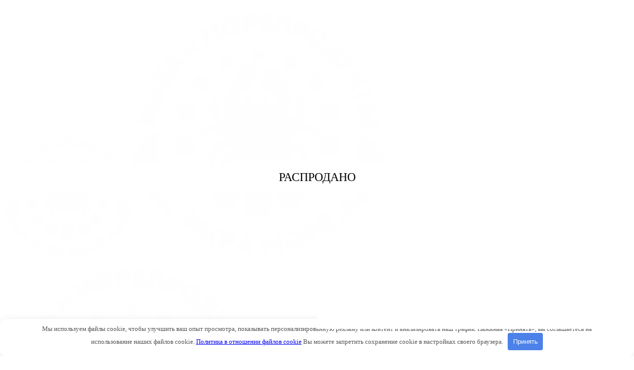

--- FILE ---
content_type: text/html; charset=UTF-8
request_url: https://ikramore.com/shop/ikra-krasnaja-kizhucha-500gr/
body_size: 83470
content:
<!DOCTYPE html> <html lang="ru-RU"> <head> <!-- Yandex.Metrika counter --> <script>(function(m,e,t,r,i,k,a){m[i]=m[i]||function(){(m[i].a=m[i].a||[]).push(arguments)};m[i].l=1*new Date();for(var j=0;j<document.scripts.length;j++){if(document.scripts[j].src===r){return;}}k=e.createElement(t),a=e.getElementsByTagName(t)[0],k.async=1,k.src=r,a.parentNode.insertBefore(k,a)})(window,document,"script","https://mc.yandex.ru/metrika/tag.js","ym");ym(54384949,"init",{clickmap:true,trackLinks:true,accurateTrackBounce:true,webvisor:true,ecommerce:"dataLayer"});</script> <meta charset="UTF-8"/> <meta http-equiv="X-UA-Compatible" content="IE=Edge"/> <meta name="viewport" content="width=device-width, initial-scale=1.0, maximum-scale=1.0, user-scalable=0"/> <link rel="profile" href="http://gmpg.org/xfn/11"/> <link rel="pingback" href="https://ikramore.com/xmlrpc.php"/> <link rel="icon" href="https://cdn.ikramore.com/wp-content/uploads/2023/05/cropped-logo-3-32x32.png" sizes="32x32"/> <link rel="icon" href="https://cdn.ikramore.com/wp-content/uploads/2023/05/cropped-logo-3-192x192.png" sizes="192x192"/> <link rel="apple-touch-icon" href="https://cdn.ikramore.com/wp-content/uploads/2023/05/cropped-logo-3-180x180.png"/> <meta name="msapplication-TileImage" content="https://cdn.ikramore.com/wp-content/uploads/2023/05/cropped-logo-3-270x270.png"/> <link rel="shortcut icon" href="https://cdn.ikramore.com/wp-content/uploads/2023/10/cropped-logo.png"/> <meta name='robots' content='index, follow, max-image-preview:large, max-snippet:-1, max-video-preview:-1'/> <title>Икра красная Кижуча 2025 500гр - Морепродукты от ИкраМоре</title> <meta name="description" content="Купить Икру кижуча — это натуральный продукт, который обладает неповторимым вкусом и ароматом. С бесплатной доставкой по Москве и МО"/> <link rel="canonical" href="https://ikramore.com/shop/ikra-krasnaja-kizhucha-500gr/"/> <meta property="og:locale" content="ru_RU"/> <meta property="og:type" content="article"/> <meta property="og:title" content="Икра красная Кижуча 2025 500гр - Морепродукты от ИкраМоре"/> <meta property="og:description" content="Купить Икру кижуча — это натуральный продукт, который обладает неповторимым вкусом и ароматом. С бесплатной доставкой по Москве и МО"/> <meta property="og:url" content="https://ikramore.com/shop/ikra-krasnaja-kizhucha-500gr/"/> <meta property="og:site_name" content="Морепродукты оптом и в розницу с доставкой по Москве и МО"/> <meta property="article:modified_time" content="2025-12-23T12:01:32+00:00"/> <meta property="og:image" content="https://cdn.ikramore.com/wp-content/uploads/2024/09/ikra-kizhucha-500gr-moskva-kupit.jpg"/> <meta property="og:image:width" content="1000"/> <meta property="og:image:height" content="1000"/> <meta property="og:image:type" content="image/jpeg"/> <meta name="twitter:card" content="summary_large_image"/> <meta name="twitter:label1" content="Примерное время для чтения"/> <meta name="twitter:data1" content="2 минуты"/> <link rel='dns-prefetch' href='//fonts.googleapis.com'/> <link rel='dns-prefetch' href='//use.fontawesome.com'/> <link rel='stylesheet' id='acfwf-wc-cart-block-integration-css' href='https://cdn.ikramore.com/wp-content/plugins/advanced-coupons-for-woocommerce-free/dist/assets/index-467dde24.css?ver=1764023236' type='text/css' media='all'/> <link rel='stylesheet' id='acfwf-wc-checkout-block-integration-css' href='https://cdn.ikramore.com/wp-content/plugins/advanced-coupons-for-woocommerce-free/dist/assets/index-2a7d8588.css?ver=1764023236' type='text/css' media='all'/> <link rel='stylesheet' id='hfe-widgets-style-css' href='https://cdn.ikramore.com/wp-content/plugins/header-footer-elementor/inc/widgets-css/frontend.css?ver=2.7.0' type='text/css' media='all'/> <link rel='stylesheet' id='hfe-woo-product-grid-css' href='https://cdn.ikramore.com/wp-content/plugins/header-footer-elementor/inc/widgets-css/woo-products.css?ver=2.7.0' type='text/css' media='all'/> <link rel='stylesheet' id='acfw-blocks-frontend-css' href='https://cdn.ikramore.com/wp-content/plugins/advanced-coupons-for-woocommerce-free/css/acfw-blocks-frontend.css?ver=4.7.0' type='text/css' media='all'/> <link rel='stylesheet' id='wp-components-css' href='https://cdn.ikramore.com/wp-includes/css/dist/components/style.min.css?ver=55d91b0316f4c394a2d8ed854dfe1c12' type='text/css' media='all'/> <link rel='stylesheet' id='wp-preferences-css' href='https://cdn.ikramore.com/wp-includes/css/dist/preferences/style.min.css?ver=55d91b0316f4c394a2d8ed854dfe1c12' type='text/css' media='all'/> <link rel='stylesheet' id='wp-block-editor-css' href='https://cdn.ikramore.com/wp-includes/css/dist/block-editor/style.min.css?ver=55d91b0316f4c394a2d8ed854dfe1c12' type='text/css' media='all'/> <link rel='stylesheet' id='popup-maker-block-library-style-css' href='https://cdn.ikramore.com/wp-content/plugins/popup-maker/dist/packages/block-library-style.css?ver=dbea705cfafe089d65f1' type='text/css' media='all'/> <link rel='stylesheet' id='wc-blocks-vendors-style-css' href='https://cdn.ikramore.com/wp-content/plugins/woocommerce/packages/woocommerce-blocks/build/wc-blocks-vendors-style.css?ver=10.0.4' type='text/css' media='all'/> <link rel='stylesheet' id='wc-blocks-style-css' href='https://cdn.ikramore.com/wp-content/plugins/woocommerce/packages/woocommerce-blocks/build/wc-blocks-style.css?ver=10.0.4' type='text/css' media='all'/> <style id='font-awesome-svg-styles-default-inline-css' type='text/css'>.svg-inline--fa{display:inline-block;height:1em;overflow:visible;vertical-align:-.125em}</style> <link rel='stylesheet' id='font-awesome-svg-styles-css' href='https://cdn.ikramore.com/wp-content/uploads/font-awesome/v6.4.0/css/svg-with-js.css' type='text/css' media='all'/> <style id='font-awesome-svg-styles-inline-css' type='text/css'>.wp-block-font-awesome-icon svg::before,.wp-rich-text-font-awesome-icon svg::before{content:unset}</style> <link rel='stylesheet' id='cr-frontend-css-css' href='https://cdn.ikramore.com/wp-content/plugins/customer-reviews-woocommerce/css/frontend.css?ver=5.90.0' type='text/css' media='all'/> <link rel='stylesheet' id='cr-badges-css-css' href='https://cdn.ikramore.com/wp-content/plugins/customer-reviews-woocommerce/css/badges.css?ver=5.90.0' type='text/css' media='all'/> <style id='classic-theme-styles-inline-css' type='text/css'>.wp-block-button__link{color:#fff;background-color:#32373c;border-radius:9999px;box-shadow:none;text-decoration:none;padding:calc(.667em + 2px) calc(1.333em + 2px);font-size:1.125em}.wp-block-file__button{background:#32373c;color:#fff;text-decoration:none}</style> <style id='global-styles-inline-css' type='text/css'>:root{--wp--preset--aspect-ratio--square:1;--wp--preset--aspect-ratio--4-3: 4/3;--wp--preset--aspect-ratio--3-4: 3/4;--wp--preset--aspect-ratio--3-2: 3/2;--wp--preset--aspect-ratio--2-3: 2/3;--wp--preset--aspect-ratio--16-9: 16/9;--wp--preset--aspect-ratio--9-16: 9/16;--wp--preset--color--black:#000;--wp--preset--color--cyan-bluish-gray:#abb8c3;--wp--preset--color--white:#fff;--wp--preset--color--pale-pink:#f78da7;--wp--preset--color--vivid-red:#cf2e2e;--wp--preset--color--luminous-vivid-orange:#ff6900;--wp--preset--color--luminous-vivid-amber:#fcb900;--wp--preset--color--light-green-cyan:#7bdcb5;--wp--preset--color--vivid-green-cyan:#00d084;--wp--preset--color--pale-cyan-blue:#8ed1fc;--wp--preset--color--vivid-cyan-blue:#0693e3;--wp--preset--color--vivid-purple:#9b51e0;--wp--preset--gradient--vivid-cyan-blue-to-vivid-purple:linear-gradient(135deg,rgba(6,147,227,1) 0%,#9b51e0 100%);--wp--preset--gradient--light-green-cyan-to-vivid-green-cyan:linear-gradient(135deg,#7adcb4 0%,#00d082 100%);--wp--preset--gradient--luminous-vivid-amber-to-luminous-vivid-orange:linear-gradient(135deg,rgba(252,185,0,1) 0%,rgba(255,105,0,1) 100%);--wp--preset--gradient--luminous-vivid-orange-to-vivid-red:linear-gradient(135deg,rgba(255,105,0,1) 0%,#cf2e2e 100%);--wp--preset--gradient--very-light-gray-to-cyan-bluish-gray:linear-gradient(135deg,#eee 0%,#a9b8c3 100%);--wp--preset--gradient--cool-to-warm-spectrum:linear-gradient(135deg,#4aeadc 0%,#9778d1 20%,#cf2aba 40%,#ee2c82 60%,#fb6962 80%,#fef84c 100%);--wp--preset--gradient--blush-light-purple:linear-gradient(135deg,#ffceec 0%,#9896f0 100%);--wp--preset--gradient--blush-bordeaux:linear-gradient(135deg,#fecda5 0%,#fe2d2d 50%,#6b003e 100%);--wp--preset--gradient--luminous-dusk:linear-gradient(135deg,#ffcb70 0%,#c751c0 50%,#4158d0 100%);--wp--preset--gradient--pale-ocean:linear-gradient(135deg,#fff5cb 0%,#b6e3d4 50%,#33a7b5 100%);--wp--preset--gradient--electric-grass:linear-gradient(135deg,#caf880 0%,#71ce7e 100%);--wp--preset--gradient--midnight:linear-gradient(135deg,#020381 0%,#2874fc 100%);--wp--preset--font-size--small:13px;--wp--preset--font-size--medium:20px;--wp--preset--font-size--large:36px;--wp--preset--font-size--x-large:42px;--wp--preset--spacing--20:.44rem;--wp--preset--spacing--30:.67rem;--wp--preset--spacing--40:1rem;--wp--preset--spacing--50:1.5rem;--wp--preset--spacing--60:2.25rem;--wp--preset--spacing--70:3.38rem;--wp--preset--spacing--80:5.06rem;--wp--preset--shadow--natural:6px 6px 9px rgba(0,0,0,.2);--wp--preset--shadow--deep:12px 12px 50px rgba(0,0,0,.4);--wp--preset--shadow--sharp:6px 6px 0 rgba(0,0,0,.2);--wp--preset--shadow--outlined:6px 6px 0 -3px rgba(255,255,255,1) , 6px 6px rgba(0,0,0,1);--wp--preset--shadow--crisp:6px 6px 0 rgba(0,0,0,1)}:where(.is-layout-flex){gap:.5em}:where(.is-layout-grid){gap:.5em}body .is-layout-flex{display:flex}.is-layout-flex{flex-wrap:wrap;align-items:center}.is-layout-flex > :is(*, div){margin:0}body .is-layout-grid{display:grid}.is-layout-grid > :is(*, div){margin:0}:where(.wp-block-columns.is-layout-flex){gap:2em}:where(.wp-block-columns.is-layout-grid){gap:2em}:where(.wp-block-post-template.is-layout-flex){gap:1.25em}:where(.wp-block-post-template.is-layout-grid){gap:1.25em}.has-black-color{color:var(--wp--preset--color--black)!important}.has-cyan-bluish-gray-color{color:var(--wp--preset--color--cyan-bluish-gray)!important}.has-white-color{color:var(--wp--preset--color--white)!important}.has-pale-pink-color{color:var(--wp--preset--color--pale-pink)!important}.has-vivid-red-color{color:var(--wp--preset--color--vivid-red)!important}.has-luminous-vivid-orange-color{color:var(--wp--preset--color--luminous-vivid-orange)!important}.has-luminous-vivid-amber-color{color:var(--wp--preset--color--luminous-vivid-amber)!important}.has-light-green-cyan-color{color:var(--wp--preset--color--light-green-cyan)!important}.has-vivid-green-cyan-color{color:var(--wp--preset--color--vivid-green-cyan)!important}.has-pale-cyan-blue-color{color:var(--wp--preset--color--pale-cyan-blue)!important}.has-vivid-cyan-blue-color{color:var(--wp--preset--color--vivid-cyan-blue)!important}.has-vivid-purple-color{color:var(--wp--preset--color--vivid-purple)!important}.has-black-background-color{background-color:var(--wp--preset--color--black)!important}.has-cyan-bluish-gray-background-color{background-color:var(--wp--preset--color--cyan-bluish-gray)!important}.has-white-background-color{background-color:var(--wp--preset--color--white)!important}.has-pale-pink-background-color{background-color:var(--wp--preset--color--pale-pink)!important}.has-vivid-red-background-color{background-color:var(--wp--preset--color--vivid-red)!important}.has-luminous-vivid-orange-background-color{background-color:var(--wp--preset--color--luminous-vivid-orange)!important}.has-luminous-vivid-amber-background-color{background-color:var(--wp--preset--color--luminous-vivid-amber)!important}.has-light-green-cyan-background-color{background-color:var(--wp--preset--color--light-green-cyan)!important}.has-vivid-green-cyan-background-color{background-color:var(--wp--preset--color--vivid-green-cyan)!important}.has-pale-cyan-blue-background-color{background-color:var(--wp--preset--color--pale-cyan-blue)!important}.has-vivid-cyan-blue-background-color{background-color:var(--wp--preset--color--vivid-cyan-blue)!important}.has-vivid-purple-background-color{background-color:var(--wp--preset--color--vivid-purple)!important}.has-black-border-color{border-color:var(--wp--preset--color--black)!important}.has-cyan-bluish-gray-border-color{border-color:var(--wp--preset--color--cyan-bluish-gray)!important}.has-white-border-color{border-color:var(--wp--preset--color--white)!important}.has-pale-pink-border-color{border-color:var(--wp--preset--color--pale-pink)!important}.has-vivid-red-border-color{border-color:var(--wp--preset--color--vivid-red)!important}.has-luminous-vivid-orange-border-color{border-color:var(--wp--preset--color--luminous-vivid-orange)!important}.has-luminous-vivid-amber-border-color{border-color:var(--wp--preset--color--luminous-vivid-amber)!important}.has-light-green-cyan-border-color{border-color:var(--wp--preset--color--light-green-cyan)!important}.has-vivid-green-cyan-border-color{border-color:var(--wp--preset--color--vivid-green-cyan)!important}.has-pale-cyan-blue-border-color{border-color:var(--wp--preset--color--pale-cyan-blue)!important}.has-vivid-cyan-blue-border-color{border-color:var(--wp--preset--color--vivid-cyan-blue)!important}.has-vivid-purple-border-color{border-color:var(--wp--preset--color--vivid-purple)!important}.has-vivid-cyan-blue-to-vivid-purple-gradient-background{background:var(--wp--preset--gradient--vivid-cyan-blue-to-vivid-purple)!important}.has-light-green-cyan-to-vivid-green-cyan-gradient-background{background:var(--wp--preset--gradient--light-green-cyan-to-vivid-green-cyan)!important}.has-luminous-vivid-amber-to-luminous-vivid-orange-gradient-background{background:var(--wp--preset--gradient--luminous-vivid-amber-to-luminous-vivid-orange)!important}.has-luminous-vivid-orange-to-vivid-red-gradient-background{background:var(--wp--preset--gradient--luminous-vivid-orange-to-vivid-red)!important}.has-very-light-gray-to-cyan-bluish-gray-gradient-background{background:var(--wp--preset--gradient--very-light-gray-to-cyan-bluish-gray)!important}.has-cool-to-warm-spectrum-gradient-background{background:var(--wp--preset--gradient--cool-to-warm-spectrum)!important}.has-blush-light-purple-gradient-background{background:var(--wp--preset--gradient--blush-light-purple)!important}.has-blush-bordeaux-gradient-background{background:var(--wp--preset--gradient--blush-bordeaux)!important}.has-luminous-dusk-gradient-background{background:var(--wp--preset--gradient--luminous-dusk)!important}.has-pale-ocean-gradient-background{background:var(--wp--preset--gradient--pale-ocean)!important}.has-electric-grass-gradient-background{background:var(--wp--preset--gradient--electric-grass)!important}.has-midnight-gradient-background{background:var(--wp--preset--gradient--midnight)!important}.has-small-font-size{font-size:var(--wp--preset--font-size--small)!important}.has-medium-font-size{font-size:var(--wp--preset--font-size--medium)!important}.has-large-font-size{font-size:var(--wp--preset--font-size--large)!important}.has-x-large-font-size{font-size:var(--wp--preset--font-size--x-large)!important}:where(.wp-block-post-template.is-layout-flex){gap:1.25em}:where(.wp-block-post-template.is-layout-grid){gap:1.25em}:where(.wp-block-columns.is-layout-flex){gap:2em}:where(.wp-block-columns.is-layout-grid){gap:2em}:root :where(.wp-block-pullquote){font-size:1.5em;line-height:1.6}</style> <link rel='stylesheet' id='unisender_form_css-css' href='https://cdn.ikramore.com/wp-content/plugins/unisender/assets/css/unisender.css?ver=1.0.0' type='text/css' media='all'/> <style id='woocommerce-inline-inline-css' type='text/css'>.woocommerce form .form-row .required{visibility:visible}</style> <link rel='stylesheet' id='yml-for-yandex-market-css' href='https://cdn.ikramore.com/wp-content/plugins/yml-for-yandex-market/public/css/y4ym-public.css?ver=5.0.26' type='text/css' media='all'/> <link rel='stylesheet' id='hfe-style-css' href='https://cdn.ikramore.com/wp-content/plugins/header-footer-elementor/assets/css/header-footer-elementor.css?ver=2.7.0' type='text/css' media='all'/> <link rel='stylesheet' id='elementor-icons-css' href='https://cdn.ikramore.com/wp-content/plugins/elementor/assets/lib/eicons/css/elementor-icons.min.css?ver=5.31.0' type='text/css' media='all'/> <link rel='stylesheet' id='elementor-frontend-css' href='https://cdn.ikramore.com/wp-content/plugins/elementor/assets/css/frontend.min.css?ver=3.25.3' type='text/css' media='all'/> <link rel='stylesheet' id='swiper-css' href='https://cdn.ikramore.com/wp-content/plugins/elementor/assets/lib/swiper/v8/css/swiper.min.css?ver=8.4.5' type='text/css' media='all'/> <link rel='stylesheet' id='e-swiper-css' href='https://cdn.ikramore.com/wp-content/plugins/elementor/assets/css/conditionals/e-swiper.min.css?ver=3.25.3' type='text/css' media='all'/> <link rel='stylesheet' id='elementor-post-7-css' href='https://cdn.ikramore.com/wp-content/uploads/elementor/css/post-7.css?ver=1693853076' type='text/css' media='all'/> <link rel='stylesheet' id='cute-alert-css' href='https://cdn.ikramore.com/wp-content/plugins/metform/public/assets/lib/cute-alert/style.css?ver=4.0.6' type='text/css' media='all'/> <link rel='stylesheet' id='text-editor-style-css' href='https://cdn.ikramore.com/wp-content/plugins/metform/public/assets/css/text-editor.css?ver=4.0.6' type='text/css' media='all'/> <link rel='stylesheet' id='elessi-fonts-icons-css' href='https://cdn.ikramore.com/wp-content/themes/elessi-theme/assets/font-nasa/nasa-font.css?ver=55d91b0316f4c394a2d8ed854dfe1c12' type='text/css' media='all'/> <link rel='stylesheet' id='elessi-font-awesome-css' href='https://cdn.ikramore.com/wp-content/themes/elessi-theme/assets/font-awesome-4.7.0/css/font-awesome.min.css?ver=55d91b0316f4c394a2d8ed854dfe1c12' type='text/css' media='all'/> <link rel='stylesheet' id='elessi-font-pe7s-css' href='https://cdn.ikramore.com/wp-content/themes/elessi-theme/assets/font-pe-icon-7-stroke/css/pe-icon-7-stroke.css?ver=55d91b0316f4c394a2d8ed854dfe1c12' type='text/css' media='all'/> <link rel='stylesheet' id='elessi-font-awesome-5-free-css' href='https://cdn.ikramore.com/wp-content/themes/elessi-theme/assets/font-awesome-5.15.4/font-awesome.min.css?ver=55d91b0316f4c394a2d8ed854dfe1c12' type='text/css' media='all'/> <link rel='stylesheet' id='morningtrain_wooadvancedqty_lib_traits-woo-advanced-qty-css' href='https://cdn.ikramore.com/wp-content/plugins/woo-advanced-qty/assets/css/woo-advanced-qty.css?ver=3.0.6' type='text/css' media='all'/> <link rel='stylesheet' id='nasa-fonts-css' href='https://fonts.googleapis.com/css?family=Montserrat%3A300%2C300italic%2C400%2C400italic%2C500%2C500italic%2C600%2C600italic%2C700%2C700italic%2C800%2C800italic%2C900%2C900italic%7COxygen%3A300%2C300italic%2C400%2C400italic%2C500%2C500italic%2C600%2C600italic%2C700%2C700italic%2C800%2C800italic%2C900%2C900italic&#038;subset=latin%2Clatin-ext&#038;display=swap&#038;ver=55d91b0316f4c394a2d8ed854dfe1c12' type='text/css' media='all'/> <link rel='stylesheet' id='font-awesome-official-css' href='https://use.fontawesome.com/releases/v6.4.0/css/all.css' type='text/css' media='all' integrity="sha384-iw3OoTErCYJJB9mCa8LNS2hbsQ7M3C0EpIsO/H5+EGAkPGc6rk+V8i04oW/K5xq0" crossorigin="anonymous"/> <link rel='stylesheet' id='photoswipe-css' href='https://cdn.ikramore.com/wp-content/plugins/woocommerce/assets/css/photoswipe/photoswipe.min.css?ver=7.7.0' type='text/css' media='all'/> <link rel='stylesheet' id='photoswipe-default-skin-css' href='https://cdn.ikramore.com/wp-content/plugins/woocommerce/assets/css/photoswipe/default-skin/default-skin.min.css?ver=7.7.0' type='text/css' media='all'/> <link rel='stylesheet' id='chaty-front-css-css' href='https://cdn.ikramore.com/wp-content/plugins/chaty/css/chaty-front.min.css?ver=3.5.01758622513' type='text/css' media='all'/> <link rel='stylesheet' id='notificationx-public-css' href='https://cdn.ikramore.com/wp-content/plugins/notificationx/assets/public/css/frontend.css?ver=3.1.9' type='text/css' media='all'/> <link rel='stylesheet' id='dashicons-css' href='https://cdn.ikramore.com/wp-includes/css/dashicons.min.css?ver=55d91b0316f4c394a2d8ed854dfe1c12' type='text/css' media='all'/> <link rel='stylesheet' id='notificationx-pro-public-css' href='https://cdn.ikramore.com/wp-content/plugins/notificationx-pro/assets/public/css/frontend.css?ver=3.0.4' type='text/css' media='all'/> <link rel='stylesheet' id='hfe-elementor-icons-css' href='https://cdn.ikramore.com/wp-content/plugins/elementor/assets/lib/eicons/css/elementor-icons.min.css?ver=5.34.0' type='text/css' media='all'/> <link rel='stylesheet' id='hfe-icons-list-css' href='https://cdn.ikramore.com/wp-content/plugins/elementor/assets/css/widget-icon-list.min.css?ver=3.24.3' type='text/css' media='all'/> <link rel='stylesheet' id='hfe-social-icons-css' href='https://cdn.ikramore.com/wp-content/plugins/elementor/assets/css/widget-social-icons.min.css?ver=3.24.0' type='text/css' media='all'/> <link rel='stylesheet' id='hfe-social-share-icons-brands-css' href='https://cdn.ikramore.com/wp-content/plugins/elementor/assets/lib/font-awesome/css/brands.css?ver=5.15.3' type='text/css' media='all'/> <link rel='stylesheet' id='hfe-social-share-icons-fontawesome-css' href='https://cdn.ikramore.com/wp-content/plugins/elementor/assets/lib/font-awesome/css/fontawesome.css?ver=5.15.3' type='text/css' media='all'/> <link rel='stylesheet' id='hfe-nav-menu-icons-css' href='https://cdn.ikramore.com/wp-content/plugins/elementor/assets/lib/font-awesome/css/solid.css?ver=5.15.3' type='text/css' media='all'/> <link rel='stylesheet' id='elessi-style-css' href='https://cdn.ikramore.com/wp-content/themes/elessi-theme/style.css?ver=55d91b0316f4c394a2d8ed854dfe1c12' type='text/css' media='all'/> <link rel='stylesheet' id='elessi-child-style-css' href='https://cdn.ikramore.com/wp-content/themes/elessi-theme-child/style.css?ver=55d91b0316f4c394a2d8ed854dfe1c12' type='text/css' media='all'/> <link rel='stylesheet' id='elessi-style-elementor-css' href='https://cdn.ikramore.com/wp-content/themes/elessi-theme/style-elementor.css' type='text/css' media='all'/> <link rel='stylesheet' id='elessi-style-large-css' href='https://cdn.ikramore.com/wp-content/themes/elessi-theme/assets/css/style-large.css' type='text/css' media='all'/> <link rel='stylesheet' id='elessi-loop-product-css' href='https://cdn.ikramore.com/wp-content/themes/elessi-theme/assets/css/style-loop-product-modern-6.css' type='text/css' media='all'/> <link rel='stylesheet' id='elessi-style-signle-product-css' href='https://cdn.ikramore.com/wp-content/themes/elessi-theme/assets/css/style-single-product.css' type='text/css' media='all'/> <link rel='stylesheet' id='elessi-style-font-weight-css' href='https://cdn.ikramore.com/wp-content/themes/elessi-theme/assets/css/style-font-weight-500.css' type='text/css' media='all'/> <link rel='stylesheet' id='select2-css' href='https://cdn.ikramore.com/wp-content/plugins/woocommerce/assets/css/select2.css?ver=7.7.0' type='text/css' media='all'/> <link rel='stylesheet' id='nasa-sc-woo-css' href='https://cdn.ikramore.com/wp-content/plugins/nasa-core/assets/css/nasa-sc-woo.css' type='text/css' media='all'/> <link rel='stylesheet' id='nasa-sc-css' href='https://cdn.ikramore.com/wp-content/plugins/nasa-core/assets/css/nasa-sc.css' type='text/css' media='all'/> <link rel='stylesheet' id='elessi-style-dynamic-css' href='https://cdn.ikramore.com/wp-content/uploads/nasa-dynamic/dynamic.css?ver=1760958318' type='text/css' media='all'/> <link rel='stylesheet' id='font-awesome-official-v4shim-css' href='https://use.fontawesome.com/releases/v6.4.0/css/v4-shims.css' type='text/css' media='all' integrity="sha384-TjXU13dTMPo+5ZlOUI1IGXvpmajjoetPqbUJqTx+uZ1bGwylKHNEItuVe/mg/H6l" crossorigin="anonymous"/> <link rel='stylesheet' id='google-fonts-1-css' href='https://fonts.googleapis.com/css?family=Jost%3A100%2C100italic%2C200%2C200italic%2C300%2C300italic%2C400%2C400italic%2C500%2C500italic%2C600%2C600italic%2C700%2C700italic%2C800%2C800italic%2C900%2C900italic&#038;display=swap&#038;subset=cyrillic&#038;ver=55d91b0316f4c394a2d8ed854dfe1c12' type='text/css' media='all'/> <link rel="preconnect" href="https://fonts.gstatic.com/" crossorigin><script type="text/template" id="tmpl-variation-template">
	<div class="woocommerce-variation-description">{{{ data.variation.variation_description }}}</div>
	<div class="woocommerce-variation-price">{{{ data.variation.price_html }}}</div>
	<div class="woocommerce-variation-availability">{{{ data.variation.availability_html }}}</div>
</script> <script type="text/template" id="tmpl-unavailable-variation-template">
	<p>Этот товар недоступен. Пожалуйста, выберите другую комбинацию.</p>
</script> <script src="https://cdn.ikramore.com/wp-includes/js/jquery/jquery.min.js?ver=3.7.1" id="jquery-core-js"></script> <script src="https://cdn.ikramore.com/wp-includes/js/jquery/jquery-migrate.min.js?ver=3.4.1" id="jquery-migrate-js"></script> <script id="jquery-js-after">!function($){"use strict";$(document).ready(function(){$(this).scrollTop()>100&&$(".hfe-scroll-to-top-wrap").removeClass("hfe-scroll-to-top-hide"),$(window).scroll(function(){$(this).scrollTop()<100?$(".hfe-scroll-to-top-wrap").fadeOut(300):$(".hfe-scroll-to-top-wrap").fadeIn(300)}),$(".hfe-scroll-to-top-wrap").on("click",function(){$("html, body").animate({scrollTop:0},300);return!1})})}(jQuery);!function($){'use strict';$(document).ready(function(){var bar=$('.hfe-reading-progress-bar');if(!bar.length)return;$(window).on('scroll',function(){var s=$(window).scrollTop(),d=$(document).height()-$(window).height(),p=d?s/d*100:0;bar.css('width',p+'%')});});}(jQuery);</script> <script id="zxcvbn-async-js-extra">var _zxcvbnSettings={"src":"https:\/\/ikramore.com\/wp-includes\/js\/zxcvbn.min.js"};</script> <script src="https://cdn.ikramore.com/wp-includes/js/zxcvbn-async.min.js?ver=1.0" id="zxcvbn-async-js"></script> <script src="https://cdn.ikramore.com/wp-content/plugins/yml-for-yandex-market/public/js/y4ym-public.js?ver=5.0.26" id="yml-for-yandex-market-js"></script> <link rel="EditURI" type="application/rsd+xml" title="RSD" href="https://ikramore.com/xmlrpc.php?rsd"/> <style>.pseudo-clearfy-link{color:#008acf;cursor:pointer}.pseudo-clearfy-link:hover{text-decoration:none}</style> <noscript><style>.woocommerce-product-gallery{opacity:1!important}</style></noscript> <meta name="generator" content="Elementor 3.25.3; features: additional_custom_breakpoints, e_optimized_control_loading; settings: css_print_method-external, google_font-enabled, font_display-swap"> <style type="text/css">.recentcomments a{display:inline!important;padding:0!important;margin:0!important}</style> <style>.e-con.e-parent:nth-of-type(n+4):not(.e-lazyloaded):not(.e-no-lazyload), .e-con.e-parent:nth-of-type(n+4):not(.e-lazyloaded):not(.e-no-lazyload) * {background-image:none!important}@media screen and (max-height:1024px){.e-con.e-parent:nth-of-type(n+3):not(.e-lazyloaded):not(.e-no-lazyload), .e-con.e-parent:nth-of-type(n+3):not(.e-lazyloaded):not(.e-no-lazyload) * {background-image:none!important}}@media screen and (max-height:640px){.e-con.e-parent:nth-of-type(n+2):not(.e-lazyloaded):not(.e-no-lazyload), .e-con.e-parent:nth-of-type(n+2):not(.e-lazyloaded):not(.e-no-lazyload) * {background-image:none!important}}</style> <link rel="modulepreload" href="https://cdn.ikramore.com/wp-content/plugins/advanced-coupons-for-woocommerce-free/dist/common/NoticesPlugin.4b31c3cc.js"/><link rel="modulepreload" href="https://cdn.ikramore.com/wp-content/plugins/advanced-coupons-for-woocommerce-free/dist/common/NoticesPlugin.4b31c3cc.js"/><link rel="icon" href="https://cdn.ikramore.com/wp-content/uploads/2023/05/cropped-logo-3-32x32.png" sizes="32x32"/> <link rel="icon" href="https://cdn.ikramore.com/wp-content/uploads/2023/05/cropped-logo-3-192x192.png" sizes="192x192"/> <link rel="apple-touch-icon" href="https://cdn.ikramore.com/wp-content/uploads/2023/05/cropped-logo-3-180x180.png"/> <meta name="msapplication-TileImage" content="https://cdn.ikramore.com/wp-content/uploads/2023/05/cropped-logo-3-270x270.png"/> <style type="text/css" id="wp-custom-css">.clearfy-cookie-accept{background:#4b81e8;color:#fff;height:35px;border:0;padding:.1em .5em;margin:0 0 0 .5em;font-size:12px}.amo-button,.amo-button--main{width:50px!important;height:50px!important}.amo-button-holder.amo-vertical{right:19px!important;bottom:70px!important}#nasa-menu-sidebar-content.nasa-light-new #mobile-navigation li.current-menu-item>a,#nasa-menu-sidebar-content.nasa-light #mobile-navigation li.current-menu-item>a{color:#000}.nasa-search-space{width:75%!important}.nasa-beside-mm{position:absolute;top:50%;margin:2px 270px 0 1px}@media only screen and (max-width:480px){.notificationx-frontend .nx-container .nx-notification{bottom:45px!important;left:1px!important}}.nx-branding{display:none!important}.ns-sale-notification{opacity:0;visibility:hidden;position:fixed;bottom:30px;left:50px;width:495px;max-width:100%;z-index:399;height:auto;background-color:#fff;padding:10px;border:1px solid #ef0909}.woocommerce-cart .woocommerce-notices-wrapper .woocommerce-info:not(.cart-empty), .woocommerce-cart .woocommerce-message:not(.cart-empty), .woocommerce-cart #yith-wcwl-message:not(.cart-empty) {display:none!important}.woocommerce-notices-wrapper .woocommerce-info:not(.cart-empty), .woocommerce-message:not(.cart-empty), #yith-wcwl-message:not(.cart-empty) {padding:8px 1px;margin:0;display:-webkit-flex;display:-webkit-box;display:-moz-box;display:-ms-flexbox;display:-webkit-flex;display:flex;-webkit-box-align:center;-ms-flex-align:center;-webkit-align-items:center;align-items:center;font-size:14px}.woocommerce-notices-wrapper{position:fixed;bottom:55px;left:50%;right:auto;z-index:100000!important;visibility:visible;padding-right:50px;background-color:#fff;overflow:hidden;min-height:44px;width:600px!important;max-width:98%}.cart_totals{padding:22px;margin-top:-30px}.chaty-cta-button{bottom:35px!important}#chaty-widget-0 .chaty-widget{right:20px!important;left:auto;height:85px!important}@media only screen and (max-width:767px){.badge.out-of-stock-label{padding:12px 10px!important}}.nasa-badges-wrap1{position:absolute;width:100%;height:100%;text-align:center;background:rgba(255,255,255,.5);top:0;left:0;right:auto;display:flex;align-items:center;justify-content:center;z-index: 111 color: #212b36;font-size:24px;line-height:24px}.out-of-stock-label{width:100%;height:40px;padding-top:12px;color:#000}.b-unisender-form .b-unisender-field[data-unisender-field-name="Name"],.b-unisender-form .b-unisender-checkbox[data-unisender-field-name="Name"]{font-size:14px;font-weight:400;color:#000;line-height:1.4;margin:0 0 20px 0;width:40%;display:inline-block}.b-unisender-form .b-unisender-field[data-unisender-field-name="email"],.b-unisender-form .b-unisender-checkbox[data-unisender-field-name="email"]{font-size:14px;font-weight:400;color:#000;line-height:1.4;margin:0 0 20px 0;width:58%;display:inline-block}.b-unisender-form .b-unisender-field__label{color:#fff;display:none}.b-unisender-form._show-message._success-text .b-unisender-form__message_success-text{display:block;color:#fff}.b-unisender-form._show-message._validation-error-text .b-unisender-form__message_validation-error-text{display:block;color:#fff}.b-unisender-form .b-unisender-field__label{color:#fff}.b-unisender-form .b-unisender-checkbox__input{height:20px;width:20px;margin:0 8px 0 0!important}.b-unisender-form *{border-radius:5px 5px 5px 5px!important}.b-unisender-form{background-color: #ffffff00 !important}#shipping_method li label{display:flow-root;text-align:left;padding-left:10px}#shipping_method li input[type="radio"]{position:relative;top:7px;float:left}#shipping_method li{list-style:auto;line-height:inherit;padding:8px 0}#shipping_method{margin-bottom:0;width:165%;align-content}.product-info .entry-title{font-size:210%}body.nasa-in-mobile.nasa-mobile-app #wrapper .woocommerce-tabs.nasa-vertical-notabs .nasa-content>.nasa-title{font-size:22px;display:none}.organic-style-wrap div.wpcf7-response-output{margin-top:20px!important;color:#fff!important;font-size:14px!important}.nasa-error{display:none}body.nasa-in-mobile.nasa-mobile-app #wrapper form.cart{margin:10px 0;display:flex!important}123.cart .quantity{margin:5px 33px}.coupon [name="apply_coupon"]{width:45%}@media only screen and (min-width:767px){img.mfp-img{max-width:73%!important}}.woocommerce-order-details__title{display:none}body.nasa-in-mobile.nasa-mobile-app #wrapper .product-gallery .images .nasa-main-image-default-wrap .ns-img-count{display:none}#commentform.comment-form .cr-upload-local-images label,.comment-form .cr-upload-local-images label{display:none}.star-rating{font-size:12px;line-height:1.2em;width:6.7em}.cr-count-row-count{display:none}#mobile-navigation li a.accordion:before,#mobile-navigation li a.accordion:after{display:none}.col-sidebar .widget-title,.nasa-side-sidebar .widget-title{font-weight:600}.product-info .entry-title{font-weight:500!important}@media only screen and (max-width:767px){.wa__btn_popup{right:14px!important;bottom:200px!important}.wa__btn_popup .wa__btn_popup_icon:before{-webkit-background-size:22px auto!important}.wa__btn_popup .wa__btn_popup_icon{height:40px!important;width:40px!important}}strong{font-weight:700!important}.elementor-heading-title{padding:0;margin:0;line-height:1;font-weight:400!important}.elementor-widget-heading .elementor-heading-title{color:#000!important;font-weight:300!important}.product-item .info.has-cats .star-rating{display:none;margin-bottom:10px}@media only screen and (max-width:767px){body .product-item .info .price{font-size:145%;margin-bottom:10px;margin-top:10px}body .product-item .info .name{font-size:95%;padding-top:10px;padding-bottom:5px;height:50px;line-height:1}}.product-info .stock{font-size:18px}.badge.out-of-stock-label{background:#fff!important}.nasa-classic-style.nasa-tabs-has-bg.nasa-tabs-bg-transparent{padding:0 0}.nasa-tabs-wrap .text-right .mobile-text-left .margin-bottom-10{display:none!important}body .button,body #submit,body a.button,body p a.button,body input#submit,body .add_to_cart,body .checkout-button,body .dokan-btn-theme,body a.dokan-btn-theme,body input#place_order,body form.cart .button,body .form-submit input,body input[type="submit"],body #payment .place-order input,body .footer-type-2 input.button,body input[type="submit"].dokan-btn-theme,body #nasa-footer .btn-submit-newsletters,body .nasa-table-compare .add-to-cart-grid,body .nasa-static-sidebar .nasa-sidebar-return-shop,body .nasa-tab-primary-color .nasa-classic-style li:hover a,body .nasa-tab-primary-color .nasa-classic-style li.active a,body .nasa-search-space .nasa-show-search-form.nasa-over-hide.nasa-modern-layout .nasa-search-all{background-color:#409a40;border-color:#409a40;color:#fff}.nav-dropdown-mobile{display:block!important}.product-info .price{font-size:28px;line-height:1;font-weight:700!important}body button:hover,body .button:hover,body a.button:hover,body * button:hover,body * .button:hover,body * #submit:hover,body p a.button:hover,body input#submit:hover,body .add_to_cart:hover,body input#submit:hover,body .checkout-button:hover,body .dokan-btn-theme:hover,body a.dokan-btn-theme:hover,body input#place_order:hover,body form.cart .button:hover,body .form-submit input:hover,body * input[type="submit"]:hover,body #payment .place-order input:hover,body .footer-type-2 input.button:hover,body .nasa-reset-filters-top:hover:before,body .nasa-ignore-price-item:hover:before,body .nasa-ignore-variation-item:hover:before,body input[type="submit"].dokan-btn-theme:hover,body .nasa-table-compare .add-to-cart-grid:hover,body .nasa-static-sidebar .nasa-sidebar-return-shop:hover,body .product-list .product-img .quick-view.fa-search:hover,body .product-deal-special-buttons .nasa-product-grid .add-to-cart-grid:hover .add_to_cart_text,body .nasa-search-space .nasa-show-search-form.nasa-over-hide.nasa-modern-layout .nasa-search-all:hover{background-color:green!important;border-color:#000;color:#fff}.price{font-size:140%;line-height:.2;color:green}.nasa-category-horizontal-4 .nasa-cat-title{font-size:95%!important}@media only screen and (min-width:640px){body .nasa-add-to-cart-fixed .nasa-fixed-product-info .nasa-title-clone{max-width:90%}body .nasa-add-to-cart-fixed .nasa-fixed-product-info{width:40%}}.woocommerce-shipping-destination{display:none}#main-content form .form-row#billing_country_field{margin-bottom:18px;display:none}.nasa-icon-box .box-img{min-width:70px;min-height:70px}.nasa-icon-box .box-img img{width:30px!important;height:auto}.nasa-icon-box .box-img:before{top:5px;left:5px;right:5px;bottom:5px}#masthead{position:relative;background-color:transparent;padding:10px 0}.header-type-6 .nasa-elements-wrap-main-menu{margin-top:10px}.header-icons .nasa-icon.icon-nasa-cart-2,.header-icons .nasa-icon.icon-nasa-cart-4{font-size:24px;padding-bottom:5px}.nasa-search-space{position:static;min-width:25px;width:95%;top:0}.nasa-vertical-header.vertical-menu .section-title{font-size:105%!important}.nasa-title-menu{font-size:105%!important;margin-right:26.425px!important;margin-left:0!important}</style> <style>.clearfy-cookie{position:fixed;left:0;right:0;bottom:0;padding:12px;color:#555;background:#fff;box-shadow:0 3px 20px -5px rgba(41,44,56,.2);z-index:9999;font-size:13px;border-radius:12px;transition:.3s}.clearfy-cookie--left{left:20px;bottom:20px;right:auto;max-width:400px;margin-right:20px}.clearfy-cookie--right{left:auto;bottom:20px;right:20px;max-width:400px;margin-left:20px}.clearfy-cookie.clearfy-cookie-hide{transform:translateY(150%) translateZ(0);opacity:0}.clearfy-cookie-container{max-width:1170px;margin:0 auto;text-align:center}.clearfy-cookie-accept{background:#4b81e8;color:#fff;border:0;padding:.2em .8em;margin:0 0 0 .5em;font-size:13px;border-radius:4px;cursor:pointer}.clearfy-cookie-accept:hover,.clearfy-cookie-accept:focus{opacity:.9}</style></head> <body class="product-template-default single single-product postid-16742 theme-elessi-theme nasa-woo-actived nasa-core-actived woocommerce woocommerce-page woocommerce-no-js ehf-template-elessi-theme ehf-stylesheet-elessi-theme-child antialiased product-zoom nasa-disable-lightbox-image nasa-spl-classic nasa-quickview-on has-notificationx nasa-label-attr-single nasa-image-square elementor-default elementor-kit-7"> <!-- Start Wrapper Site --> <div id="wrapper"> <!-- Start Header Site --> <header id="header-content" class="site-header"> <div class="header-wrapper header-type-6 nasa-header-sticky"> <div class="sticky-wrapper"> <div id="masthead" class="site-header"> <div class="row nasa-hide-for-mobile"> <div class="large-12 columns nasa-wrap-event-search"> <div class="nasa-header-flex nasa-elements-wrap jbw"> <!-- Logo --> <div class="logo-wrapper"> <a class="logo nasa-logo-retina nasa-has-sticky-logo nasa-has-mobile-logo" href="https://ikramore.com/" title="Морепродукты оптом и в розницу с доставкой по Москве и МО - Свежие морепродукты (икра, крабы, рыба, креветки)" rel="Главная"><img src="https://cdn.ikramore.com/wp-content/uploads/2023/10/cropped-logo.png" alt="Морепродукты оптом и в розницу с доставкой по Москве и МО" class="header_logo" srcset="https://cdn.ikramore.com/wp-content/uploads/2023/10/cropped-logo.png 1x,   https://cdn.ikramore.com/wp-content/uploads/2023/10/cropped-logo.png 2x"/><img src="https://cdn.ikramore.com/wp-content/uploads/2023/10/cropped-logo.png" alt="Морепродукты оптом и в розницу с доставкой по Москве и МО" class="header_logo logo_sticky"/><img src="https://cdn.ikramore.com/wp-content/uploads/2023/10/cropped-logo.png" alt="Морепродукты оптом и в розницу с доставкой по Москве и МО" class="header_logo logo_mobile"/></a> </div> <!-- Search form in header --> <div class="fgr-2 nasa-header-search-wrap nasa-search-relative margin-right-80 margin-left-80"> <div class="nasa-search-space nasa-search-full"><div class="nasa-show-search-form nasa-search-relative nasa-rightToLeft"> <div class="search-wrapper nasa-ajax-search-form-container classic"> <form role="search" method="get" class="nasa-search nasa-ajax-search-form" action="https://ikramore.com/"> <label for="nasa-input-1" class="hidden-tag"> Search here </label> <input type="text" name="s" id="nasa-input-1" class="search-field search-input live-search-input" value="" placeholder="Введите товар для поиска..." data-suggestions="Икра, Лангустины, Рыба..."/> <div class="ns-popular-keys-wrap hidden-tag"> <span class="ns-popular-keys"> <span class="ns-label"> Часто ищут: </span> <a class="nasa-bold ns-popular-keyword" href="javascript:void(0);" rel="nofollow" data-word="Икра"> Икра </a> <a class="nasa-bold ns-popular-keyword" href="javascript:void(0);" rel="nofollow" data-word="Креветки Магаданские"> Креветки Магаданские </a> <a class="nasa-bold ns-popular-keyword" href="javascript:void(0);" rel="nofollow" data-word="Кета"> Кета </a> </span> </div> <span class="nasa-icon-submit-page"> <button class="nasa-submit-search hidden-tag"> Поиск </button> </span> <input type="hidden" name="post_type" value="product"/> </form> <a href="javascript:void(0);" title="Закрыть поиск" class="nasa-close-search nasa-stclose" rel="nofollow"></a> </div> </div></div> </div> <div class="nasa-beside-mm hide-for-small hide-for-medium"> <div><a class="nasa-flex" style="font-size: 140%;" href="tel:+79036660000"><i class="nasa-icon icon-nasa-headphone" style="font-size: 28px; position: relative; top: 1px;"></i>  +7 (903) 666-00-00</a></div> </div> <!-- Group icon header --> <div class="icons-wrapper"> <div class="nasa-header-icons-wrap"><ul class="header-icons"><li class="first nasa-icon-account-mobile menus-account"><a class="nasa-login-register-ajax nasa-flex" data-enable="1" href="https://ikramore.com/my-account/" title="Войти / Регистрация"><i class="nasa-icon pe7-icon pe-7s-user"></i><span class="icon-text">Аккаунт</span></a></li><li class="nasa-icon-filter-cat"><a class="filter-cat-icon nasa-flex nasa-hide-for-mobile" href="javascript:void(0);" title="Product Categories" rel="nofollow"><i class="nasa-icon pe-7s-keypad"></i><span class="icon-text">Категории</span></a><a class="filter-cat-icon-mobile inline-block" href="javascript:void(0);" title="Product Categories" rel="nofollow"><i class="nasa-icon pe-7s-keypad"></i><span class="icon-text">Категории</span></a></li><li class="nasa-icon-mini-cart"><a href="https://ikramore.com/cart/" class="cart-link mini-cart cart-inner nasa-flex jc" title="Корзина" rel="nofollow"><span class="icon-wrap"><i class="nasa-icon cart-icon icon-nasa-cart-4"></i><span class="nasa-cart-count nasa-mini-number cart-number hidden-tag nasa-product-empty">0</span></span><span class="icon-text hidden-tag">Корзина</span></a></li><li class="nasa-icon-wishlist"><a class="wishlist-link nasa-wishlist-link nasa-flex" href="javascript:void(0);" title="Избранное" rel="nofollow"><span class="icon-wrap"><i class="nasa-icon wishlist-icon icon-nasa-like"></i><span class="nasa-wishlist-count nasa-mini-number wishlist-number nasa-product-empty">0</span></span><span class="icon-text hidden-tag">Избранное</span></a></li></ul></div> </div> </div> </div> </div> <!-- Main menu --> <div class="nasa-elements-wrap nasa-elements-wrap-main-menu nasa-hide-for-mobile nasa-elements-wrap-bg"> <div class="row"> <div class="large-12 columns"> <div class="wide-nav nasa-wrap-width-main-menu nasa-bg-wrap nasa-nav-style-1"> <div class="nasa-menus-wrapper nasa-menus-wrapper-reponsive nasa-loading nasa-flex" data-padding_x="35"> <div id="nasa-menu-vertical-header" class="nasa-menu-vertical-header margin-right-45 rtl-margin-right-0 rtl-margin-left-45 rtl-right"> <div class="vertical-menu nasa-vertical-header nasa-menu-ver-align-left nasa-focus-menu"> <h5 class="section-title nasa-title-vertical-menu"> Категории товаров </h5> <div class="vertical-menu-container"> <ul class="vertical-menu-wrapper"> <li class="menu-item menu-item-type-taxonomy menu-item-object-product_cat current-product-ancestor current-menu-parent current-product-parent default-menu root-item nasa-has-tmpl nasa_even"><a title="Икра" href="https://ikramore.com/product-category/ikra/" class="nasa-title-menu"><i class="pe-7s-angle-down nasa-open-child"></i>Икра</a></li> <li class="menu-item menu-item-type-taxonomy menu-item-object-product_cat default-menu root-item nasa-has-tmpl nasa_odd"><a title="Рыба" href="https://ikramore.com/product-category/ryba/" class="nasa-title-menu"><i class="pe-7s-angle-down nasa-open-child"></i>Рыба</a></li> <li class="menu-item menu-item-type-taxonomy menu-item-object-product_cat default-menu root-item nasa-has-tmpl nasa_even"><a title="Креветки" href="https://ikramore.com/product-category/krevetki/" class="nasa-title-menu"><i class="pe-7s-angle-down nasa-open-child"></i>Креветки</a></li> <li class="menu-item menu-item-type-taxonomy menu-item-object-product_cat default-menu root-item nasa-has-tmpl nasa_odd"><a title="Морепродукты" href="https://ikramore.com/product-category/moreprodukty/" class="nasa-title-menu"><i class="pe-7s-angle-down nasa-open-child"></i>Морепродукты</a></li> <li class="menu-item menu-item-type-taxonomy menu-item-object-product_cat default-menu root-item nasa-has-tmpl nasa_even"><a title="Краб" href="https://ikramore.com/product-category/krab/" class="nasa-title-menu"><i class="pe-7s-angle-down nasa-open-child"></i>Краб</a></li> <li class="menu-item menu-item-type-taxonomy menu-item-object-product_cat default-menu root-item nasa-has-tmpl nasa_odd"><a title="Полуфабрикаты" href="https://ikramore.com/product-category/polufabrikaty/" class="nasa-title-menu"><i class="pe-7s-angle-down nasa-open-child"></i>Полуфабрикаты</a></li> <li class="menu-item menu-item-type-taxonomy menu-item-object-product_cat default-menu root-item nasa-has-tmpl nasa_even"><a title="Консервы" href="https://ikramore.com/product-category/konservy/" class="nasa-title-menu"><i class="pe-7s-angle-down nasa-open-child"></i>Консервы</a></li> <li class="menu-item menu-item-type-taxonomy menu-item-object-product_cat default-menu root-item nasa-has-tmpl nasa_odd"><a title="Дополнительно" href="https://ikramore.com/product-category/dopolnitelno/" class="nasa-title-menu"><i class="pe-7s-angle-down nasa-open-child"></i>Дополнительно</a></li> <li class="menu-item menu-item-type-taxonomy menu-item-object-product_cat default-menu root-item nasa-has-tmpl nasa_even"><a title="Рыба пластами" href="https://ikramore.com/product-category/ryba_plast/" class="nasa-title-menu"><i class="pe-7s-angle-down nasa-open-child"></i>Рыба пластами</a></li> <li class="menu-item menu-item-type-taxonomy menu-item-object-product_cat default-menu root-item nasa-has-tmpl nasa_odd"><a title="Акции" href="https://ikramore.com/product-category/akcii/" class="nasa-title-menu"><i class="pe-7s-angle-down nasa-open-child"></i>Акции</a></li> <li class="menu-item menu-item-type-taxonomy menu-item-object-product_cat default-menu root-item nasa-has-tmpl nasa_even"><a title="Популярные" href="https://ikramore.com/product-category/populjarnye/" class="nasa-title-menu"><i class="pe-7s-angle-down nasa-open-child"></i>Популярные</a></li> </ul> </div> </div> </div> <div class="nav-wrapper main-menu-warpper"><ul id="site-navigation" class="header-nav nasa-to-menu-mobile nasa-main-menu"><li class="menu-item menu-item-type-custom menu-item-object-custom default-menu root-item nasa-has-tmpl nasa_even"><a title="АКЦИИ" href="https://ikramore.com/product-category/akcii/" class="nasa-title-menu"><i class="nasa-menu-item-icon nasa-icon icon-nasa-sale-1"></i><i class="pe-7s-angle-down nasa-open-child"></i>АКЦИИ</a></li> <li class="menu-item menu-item-type-custom menu-item-object-custom default-menu root-item nasa-has-tmpl nasa_odd"><a title="ПОПУЛЯРНЫЕ" href="https://ikramore.com/product-category/populjarnye/" class="nasa-title-menu"><i class="nasa-menu-item-icon nasa-icon icon-nasa-wishlist"></i><i class="pe-7s-angle-down nasa-open-child"></i>ПОПУЛЯРНЫЕ</a></li> <li class="menu-item menu-item-type-post_type menu-item-object-page default-menu root-item nasa-has-tmpl nasa_even"><a title="ОПТОВИКАМ" href="https://ikramore.com/krasnaja-ikra-optom-v-moskve-i-mo/" class="nasa-title-menu"><i class="nasa-menu-item-icon nasa-icon icon-nasa-fish"></i><i class="pe-7s-angle-down nasa-open-child"></i>ОПТОВИКАМ</a></li> <li class="menu-item menu-item-type-custom menu-item-object-custom default-menu root-item nasa-has-tmpl nasa_odd"><a title="ДОСТАВКА" href="https://ikramore.com/dostavka/" class="nasa-title-menu"><i class="nasa-menu-item-icon nasa-icon icon-nasa-car-1"></i><i class="pe-7s-angle-down nasa-open-child"></i>ДОСТАВКА</a></li> <li class="menu-item menu-item-type-custom menu-item-object-custom default-menu root-item nasa-has-tmpl nasa_even"><a title="КОНТАКТЫ" href="https://ikramore.com/kontakty/" class="nasa-title-menu"><i class="nasa-menu-item-icon nasa-icon icon-nasa-location"></i><i class="pe-7s-angle-down nasa-open-child"></i>КОНТАКТЫ</a></li> </ul></div><!-- nav-wrapper --> </div> </div> </div> </div> </div> </div> </div> </div> </header> <!-- End Header Site --> <!-- Start Main Content Site --> <main id="main-content" class="site-main light nasa-after-clear"> <div class="product-page"> <!-- Begin Ajax Store Wrap --><div class="nasa-ajax-store-wrapper"><div id="nasa-ajax-store" class="nasa-ajax-store-content"><div class="nasa-progress-bar-load-shop"><div class="nasa-progress-per"></div></div><div class="woocommerce-notices-wrapper"></div> <div id="product-16742" class="post-16742 product type-product status-publish has-post-thumbnail product_cat-ikra product_tag-ikra-kizhucha-moskva product_tag-ikra-krasnaja-kizhucha first outofstock sale shipping-taxable purchasable product-type-simple"> <div class="div-toggle-sidebar center"> <a class="toggle-sidebar" href="javascript:void(0);" rel="nofollow"> <svg xmlns="http://www.w3.org/2000/svg" viewBox="0 0 32 32" width="26px" height="24px" fill="currentColor"><path d="M 4 7 L 4 9 L 28 9 L 28 7 Z M 4 15 L 4 17 L 28 17 L 28 15 Z M 4 23 L 4 25 L 28 25 L 28 23 Z"></path></svg> </a> </div> <div class="row nasa-product-details-page nasa-layout-classic"> <div class="large-9 columns right nasa-single-product-slide classic-layout medium-12" data-num_main="1" data-num_thumb="5" data-speed="300" data-dots="false" data-autoplay="true"> <div class="row focus-info"> <div class="large-6 small-12 columns product-gallery rtl-right"> <div class="nasa-badges-wrap"><span class="badge hot-label">2025</span><span class="badge sale-label">&#045;4&#037;</span><span class="badge deal-label">Заканчивается</span><span class="badge out-of-stock-label">РАСПРОДАНО</span></div> <div class="images woocommerce-product-gallery"> <div class="row nasa-mobile-row woocommerce-product-gallery__wrapper"> <div class="large-12 columns mobile-padding-left-5 mobile-padding-right-5"> <div class="nasa-thumb-wrap rtl-right"> <div class="nasa-thumbnail-default-wrap"> <div class="product-thumbnails images-popups-gallery nasa-single-product-thumbnails nasa-thumbnail-default"> <div class="nasa-wrap-item-thumb nasa-active" data-main="#nasa-main-image-0" data-key="0" data-thumb_org="https://ikramore.com/wp-content/webp-express/webp-images/uploads/2024/09/ikra-kizhucha-500gr-moskva-kupit-150x150.jpg.webp"><a href="javascript:void(0);" title="Икра Кижуча 500гр Москва купить" class="active-thumbnail" rel="nofollow"><img width="150" height="150" src="https://ikramore.com/wp-content/webp-express/webp-images/uploads/2024/09/ikra-kizhucha-500gr-moskva-kupit-150x150.jpg.webp.pagespeed.ce.GlCRXAvqvA.webp" class="skip-lazy attachment-thumbnail size-thumbnail wp-post-image" alt="Икра Кижуча 500гр Москва купить" decoding="async" srcset="https://ikramore.com/wp-content/webp-express/webp-images/uploads/2024/09/ikra-kizhucha-500gr-moskva-kupit-150x150.jpg.webp.pagespeed.ce.GlCRXAvqvA.webp 150w, https://ikramore.com/wp-content/webp-express/webp-images/uploads/2024/09/ikra-kizhucha-500gr-moskva-kupit-300x300.jpg.webp.pagespeed.ce.bRlGTsU_rK.webp 300w, https://ikramore.com/wp-content/webp-express/webp-images/uploads/2024/09/ikra-kizhucha-500gr-moskva-kupit-595x595.jpg.webp.pagespeed.ce.J-jTwdpXiX.webp 595w, https://ikramore.com/wp-content/webp-express/webp-images/uploads/2024/09/ikra-kizhucha-500gr-moskva-kupit-768x768.jpg.webp.pagespeed.ce.otosAj4WSx.webp 768w, https://ikramore.com/wp-content/webp-express/webp-images/uploads/2024/09/ikra-kizhucha-500gr-moskva-kupit-380x380.jpg.webp.pagespeed.ce.SWltBlN7zw.webp 380w, https://ikramore.com/wp-content/webp-express/webp-images/uploads/2024/09/ikra-kizhucha-500gr-moskva-kupit-450x450.jpg.webp.pagespeed.ce.W9gpaHyoNH.webp 450w, https://ikramore.com/wp-content/webp-express/webp-images/uploads/2024/09/ikra-kizhucha-500gr-moskva-kupit-100x100.jpg.webp.pagespeed.ce.ygcJE4SeT6.webp 100w, https://ikramore.com/wp-content/webp-express/webp-images/uploads/2024/09/ikra-kizhucha-500gr-moskva-kupit-500x500.jpg.webp.pagespeed.ce.SaaXpDvHY-.webp 500w, https://ikramore.com/wp-content/webp-express/webp-images/uploads/2024/09/ikra-kizhucha-500gr-moskva-kupit.jpg.webp.pagespeed.ce.RfV2A3i-Qh.webp 1000w" sizes="(max-width: 150px) 100vw, 150px"/></a></div><div class="nasa-wrap-item-thumb" data-main="#nasa-main-image-1" data-key="1"><img width="150" height="150" src="https://ikramore.com/wp-content/webp-express/webp-images/uploads/2023/09/ikra_kizhucha_-150x150.jpg.webp.pagespeed.ce.f7KCbNvEH1.webp" class="skip-lazy attachment-thumbnail size-thumbnail" alt="Икра Кижуча 500гр Москва купить" decoding="async" srcset="https://ikramore.com/wp-content/webp-express/webp-images/uploads/2023/09/ikra_kizhucha_-150x150.jpg.webp.pagespeed.ce.f7KCbNvEH1.webp 150w, https://ikramore.com/wp-content/webp-express/webp-images/uploads/2023/09/ikra_kizhucha_-500x500.jpg.webp.pagespeed.ce.ByfBAEwkcJ.webp 500w, https://ikramore.com/wp-content/webp-express/webp-images/uploads/2023/09/ikra_kizhucha_-100x100.jpg.webp.pagespeed.ce.MHBv2itedM.webp 100w, https://ikramore.com/wp-content/webp-express/webp-images/uploads/2023/09/ikra_kizhucha_-300x300.jpg.webp.pagespeed.ce.1CejgygUU_.webp 300w, https://ikramore.com/wp-content/webp-express/webp-images/uploads/2023/09/ikra_kizhucha_-595x595.jpg.webp.pagespeed.ce.iIJzXcP3rq.webp 595w, https://ikramore.com/wp-content/webp-express/webp-images/uploads/2023/09/ikra_kizhucha_-768x768.jpg.webp.pagespeed.ce.ZqlQHYQDMo.webp 768w, https://ikramore.com/wp-content/webp-express/webp-images/uploads/2023/09/ikra_kizhucha_-380x380.jpg.webp.pagespeed.ce.A0QsZpUUlc.webp 380w, https://ikramore.com/wp-content/webp-express/webp-images/uploads/2023/09/ikra_kizhucha_-450x450.jpg.webp.pagespeed.ce.k8C-eQr5zH.webp 450w, https://ikramore.com/wp-content/webp-express/webp-images/uploads/2023/09/ikra_kizhucha_.jpg.webp.pagespeed.ce.jaaOeLsdU1.webp 1000w" sizes="(max-width: 150px) 100vw, 150px"/></div><div class="nasa-wrap-item-thumb" data-main="#nasa-main-image-2" data-key="2"><img src="[data-uri]" class="skip-lazy attachment-thumbnail size-thumbnail" alt="Икра Кижуча 500гр Москва купить" decoding="async" srcset="https://ikramore.com/wp-content/webp-express/webp-images/uploads/2023/09/ikra_kizhucha-150x150.jpg.webp.pagespeed.ce.hZ32Aut4hu.webp 150w, https://ikramore.com/wp-content/webp-express/webp-images/uploads/2023/09/ikra_kizhucha-500x500.jpg.webp.pagespeed.ce.RCZ7ABnoE0.webp 500w, https://ikramore.com/wp-content/webp-express/webp-images/uploads/2023/09/ikra_kizhucha-100x100.jpg.webp.pagespeed.ce.J4YtXIkUuH.webp 100w, https://ikramore.com/wp-content/webp-express/webp-images/uploads/2023/09/ikra_kizhucha-300x300.jpg.webp.pagespeed.ce.6cWsC5GOHT.webp 300w, https://ikramore.com/wp-content/webp-express/webp-images/uploads/2023/09/ikra_kizhucha-595x595.jpg.webp.pagespeed.ce.dkJHIu7O9o.webp 595w, https://ikramore.com/wp-content/webp-express/webp-images/uploads/2023/09/ikra_kizhucha-768x768.jpg.webp.pagespeed.ce.eOKFqRVAKp.webp 768w, https://ikramore.com/wp-content/webp-express/webp-images/uploads/2023/09/ikra_kizhucha-380x380.jpg.webp.pagespeed.ce.uu1UYvJcHk.webp 380w, https://ikramore.com/wp-content/webp-express/webp-images/uploads/2023/09/ikra_kizhucha-450x450.jpg.webp.pagespeed.ce.yYU1Gu-IYz.webp 450w, https://ikramore.com/wp-content/webp-express/webp-images/uploads/2023/09/ikra_kizhucha.jpg.webp.pagespeed.ce.CP-_V__Oqe.webp 1000w" sizes="(max-width: 150px) 100vw, 150px"/></div><div class="nasa-wrap-item-thumb" data-main="#nasa-main-image-3" data-key="3"><img loading="lazy" width="150" height="150" src="https://ikramore.com/wp-content/webp-express/webp-images/uploads/2023/09/ikra_kizhucha__-150x150.jpg.webp.pagespeed.ce.Csj-b0_OBs.webp" class="skip-lazy attachment-thumbnail size-thumbnail" alt="Икра Кижуча 500гр Москва купить" decoding="async" srcset="https://ikramore.com/wp-content/webp-express/webp-images/uploads/2023/09/ikra_kizhucha__-150x150.jpg.webp.pagespeed.ce.Csj-b0_OBs.webp 150w, https://ikramore.com/wp-content/webp-express/webp-images/uploads/2023/09/ikra_kizhucha__-500x500.jpg.webp.pagespeed.ce.lo9X3ARnbw.webp 500w, https://ikramore.com/wp-content/webp-express/webp-images/uploads/2023/09/ikra_kizhucha__-100x100.jpg.webp.pagespeed.ce.-rwBhOkHcG.webp 100w, https://ikramore.com/wp-content/webp-express/webp-images/uploads/2023/09/ikra_kizhucha__-300x300.jpg.webp.pagespeed.ce.aCDjF5d8EO.webp 300w, https://ikramore.com/wp-content/webp-express/webp-images/uploads/2023/09/ikra_kizhucha__-595x595.jpg.webp.pagespeed.ce.mfgy5wFJgk.webp 595w, https://ikramore.com/wp-content/webp-express/webp-images/uploads/2023/09/ikra_kizhucha__-768x768.jpg.webp.pagespeed.ce.INwzRJ3YvR.webp 768w, https://ikramore.com/wp-content/webp-express/webp-images/uploads/2023/09/ikra_kizhucha__-380x380.jpg.webp.pagespeed.ce.HZLVryYo0b.webp 380w, https://ikramore.com/wp-content/webp-express/webp-images/uploads/2023/09/ikra_kizhucha__-450x450.jpg.webp.pagespeed.ce.UMg024mFCe.webp 450w, https://ikramore.com/wp-content/webp-express/webp-images/uploads/2023/09/ikra_kizhucha__.jpg.webp.pagespeed.ce.DMLwI12Z4s.webp 1000w" sizes="(max-width: 150px) 100vw, 150px"/></div><div class="nasa-wrap-item-thumb" data-main="#nasa-main-image-4" data-key="4"><img loading="lazy" width="150" height="150" src="https://ikramore.com/wp-content/webp-express/webp-images/uploads/2023/09/ikra_kizhucha_moskva-klient-150x150.jpg.webp.pagespeed.ce.DcWMZm7Mpo.webp" class="skip-lazy attachment-thumbnail size-thumbnail" alt="Икра Кижуча 500гр Москва купить" decoding="async" srcset="https://ikramore.com/wp-content/webp-express/webp-images/uploads/2023/09/ikra_kizhucha_moskva-klient-150x150.jpg.webp.pagespeed.ce.DcWMZm7Mpo.webp 150w, https://ikramore.com/wp-content/webp-express/webp-images/uploads/2023/09/ikra_kizhucha_moskva-klient-300x300.jpg.webp.pagespeed.ce.XWX4a99PJ0.webp 300w, https://ikramore.com/wp-content/webp-express/webp-images/uploads/2023/09/ikra_kizhucha_moskva-klient-595x595.jpg.webp.pagespeed.ce.i9oC4T74GI.webp 595w, https://ikramore.com/wp-content/webp-express/webp-images/uploads/2023/09/ikra_kizhucha_moskva-klient-768x768.jpg.webp.pagespeed.ce.NYSEcVSKT9.webp 768w, https://ikramore.com/wp-content/webp-express/webp-images/uploads/2023/09/ikra_kizhucha_moskva-klient-380x380.jpg.webp.pagespeed.ce._IhT7IWwGI.webp 380w, https://ikramore.com/wp-content/webp-express/webp-images/uploads/2023/09/ikra_kizhucha_moskva-klient-450x450.jpg.webp 450w, https://ikramore.com/wp-content/webp-express/webp-images/uploads/2023/09/ikra_kizhucha_moskva-klient-500x500.jpg.webp 500w, https://ikramore.com/wp-content/webp-express/webp-images/uploads/2023/09/ikra_kizhucha_moskva-klient-100x100.jpg.webp 100w, https://ikramore.com/wp-content/webp-express/webp-images/uploads/2023/09/ikra_kizhucha_moskva-klient.jpg.webp 1000w" sizes="(max-width: 150px) 100vw, 150px"/></div><div class="nasa-wrap-item-thumb" data-main="#nasa-main-image-5" data-key="5"><img loading="lazy" width="150" height="150" src="https://ikramore.com/wp-content/webp-express/webp-images/uploads/2023/09/ikra_kizhucha_moskva-klient--150x150.jpg.webp" class="skip-lazy attachment-thumbnail size-thumbnail" alt="Икра Кижуча 500гр Москва купить" decoding="async" srcset="https://ikramore.com/wp-content/webp-express/webp-images/uploads/2023/09/ikra_kizhucha_moskva-klient--150x150.jpg.webp 150w,  https://ikramore.com/wp-content/webp-express/webp-images/uploads/2023/09/ikra_kizhucha_moskva-klient--300x300.jpg.webp 300w,  https://ikramore.com/wp-content/webp-express/webp-images/uploads/2023/09/ikra_kizhucha_moskva-klient--595x595.jpg.webp 595w,  https://ikramore.com/wp-content/webp-express/webp-images/uploads/2023/09/ikra_kizhucha_moskva-klient--768x768.jpg.webp 768w,  https://ikramore.com/wp-content/webp-express/webp-images/uploads/2023/09/ikra_kizhucha_moskva-klient--380x380.jpg.webp 380w,  https://ikramore.com/wp-content/webp-express/webp-images/uploads/2023/09/ikra_kizhucha_moskva-klient--450x450.jpg.webp 450w,  https://ikramore.com/wp-content/webp-express/webp-images/uploads/2023/09/ikra_kizhucha_moskva-klient--500x500.jpg.webp 500w,  https://ikramore.com/wp-content/webp-express/webp-images/uploads/2023/09/ikra_kizhucha_moskva-klient--100x100.jpg.webp 100w,  https://ikramore.com/wp-content/webp-express/webp-images/uploads/2023/09/ikra_kizhucha_moskva-klient-.jpg.webp 1000w" sizes="(max-width: 150px) 100vw, 150px"/></div><div class="nasa-wrap-item-thumb" data-main="#nasa-main-image-6" data-key="6"><img loading="lazy" width="150" height="150" src="https://ikramore.com/wp-content/webp-express/webp-images/uploads/2024/10/ikra-hranenie-150x150.jpg.webp.pagespeed.ce.ufHUBjegrY.webp" class="skip-lazy attachment-thumbnail size-thumbnail" alt="Икра Кижуча 500гр Москва купить" decoding="async" srcset="https://ikramore.com/wp-content/webp-express/webp-images/uploads/2024/10/ikra-hranenie-150x150.jpg.webp.pagespeed.ce.ufHUBjegrY.webp 150w, https://ikramore.com/wp-content/webp-express/webp-images/uploads/2024/10/ikra-hranenie-300x300.jpg.webp.pagespeed.ce.0AgzCp1r2a.webp 300w, https://ikramore.com/wp-content/webp-express/webp-images/uploads/2024/10/ikra-hranenie-595x595.jpg.webp.pagespeed.ce.cof6ua-vUK.webp 595w, https://ikramore.com/wp-content/webp-express/webp-images/uploads/2024/10/ikra-hranenie-768x768.jpg.webp.pagespeed.ce.0vjjSiTaT8.webp 768w, https://ikramore.com/wp-content/webp-express/webp-images/uploads/2024/10/ikra-hranenie-380x380.jpg.webp.pagespeed.ce.k6dRnkUXoS.webp 380w, https://ikramore.com/wp-content/webp-express/webp-images/uploads/2024/10/ikra-hranenie-450x450.jpg.webp.pagespeed.ce.D_ARXjg1g7.webp 450w, https://ikramore.com/wp-content/webp-express/webp-images/uploads/2024/10/ikra-hranenie-100x100.jpg.webp.pagespeed.ce.6WLsYCEMOl.webp 100w, https://ikramore.com/wp-content/webp-express/webp-images/uploads/2024/10/ikra-hranenie-500x500.jpg.webp.pagespeed.ce.QRWJdIX7BG.webp 500w, https://ikramore.com/wp-content/webp-express/webp-images/uploads/2024/10/ikra-hranenie.jpg.webp.pagespeed.ce.FdoRZMtOXk.webp 1000w" sizes="(max-width: 150px) 100vw, 150px"/></div> </div> </div> </div> <div class="nasa-main-wrap rtl-left"> <div class="product-images-slider images-popups-gallery"> <div class="nasa-main-image-default-wrap"> <div class="main-images nasa-single-product-main-image nasa-main-image-default"> <div class="item-wrap first"> <div class="nasa-item-main-image-wrap" id="nasa-main-image-0" data-key="0"> <div class="easyzoom first"> <a href="https://cdn.ikramore.com/wp-content/uploads/2024/09/ikra-kizhucha-500gr-moskva-kupit.jpg" class="woocommerce-main-image product-image woocommerce-product-gallery__image" data-o_href="https://cdn.ikramore.com/wp-content/uploads/2024/09/ikra-kizhucha-500gr-moskva-kupit-500x500.jpg" data-full_href="https://cdn.ikramore.com/wp-content/uploads/2024/09/ikra-kizhucha-500gr-moskva-kupit.jpg" title="Икра Кижуча 500гр Москва купить"><img loading="lazy" width="500" height="500" src="https://ikramore.com/wp-content/webp-express/webp-images/uploads/2024/09/ikra-kizhucha-500gr-moskva-kupit-500x500.jpg.webp.pagespeed.ce.SaaXpDvHY-.webp" class="skip-lazy attachment-shop_single size-shop_single wp-post-image" alt="Икра Кижуча 500гр Москва купить" decoding="async" srcset="https://ikramore.com/wp-content/webp-express/webp-images/uploads/2024/09/ikra-kizhucha-500gr-moskva-kupit-500x500.jpg.webp.pagespeed.ce.SaaXpDvHY-.webp 500w, https://ikramore.com/wp-content/webp-express/webp-images/uploads/2024/09/ikra-kizhucha-500gr-moskva-kupit-300x300.jpg.webp.pagespeed.ce.bRlGTsU_rK.webp 300w, https://ikramore.com/wp-content/webp-express/webp-images/uploads/2024/09/ikra-kizhucha-500gr-moskva-kupit-595x595.jpg.webp.pagespeed.ce.J-jTwdpXiX.webp 595w, https://ikramore.com/wp-content/webp-express/webp-images/uploads/2024/09/ikra-kizhucha-500gr-moskva-kupit-150x150.jpg.webp.pagespeed.ce.GlCRXAvqvA.webp 150w, https://ikramore.com/wp-content/webp-express/webp-images/uploads/2024/09/ikra-kizhucha-500gr-moskva-kupit-768x768.jpg.webp.pagespeed.ce.otosAj4WSx.webp 768w, https://ikramore.com/wp-content/webp-express/webp-images/uploads/2024/09/ikra-kizhucha-500gr-moskva-kupit-380x380.jpg.webp.pagespeed.ce.SWltBlN7zw.webp 380w, https://ikramore.com/wp-content/webp-express/webp-images/uploads/2024/09/ikra-kizhucha-500gr-moskva-kupit-450x450.jpg.webp.pagespeed.ce.W9gpaHyoNH.webp 450w, https://ikramore.com/wp-content/webp-express/webp-images/uploads/2024/09/ikra-kizhucha-500gr-moskva-kupit-100x100.jpg.webp.pagespeed.ce.ygcJE4SeT6.webp 100w, https://ikramore.com/wp-content/webp-express/webp-images/uploads/2024/09/ikra-kizhucha-500gr-moskva-kupit.jpg.webp.pagespeed.ce.RfV2A3i-Qh.webp 1000w" sizes="(max-width: 500px) 100vw, 500px"/></a> </div> </div> </div> <div class="item-wrap"> <div class="nasa-item-main-image-wrap" id="nasa-main-image-1" data-key="1"> <div class="easyzoom"> <a href="https://cdn.ikramore.com/wp-content/uploads/2023/09/ikra_kizhucha_.jpg" class="woocommerce-additional-image product-image" title="ikra_kizhucha_.jpg"><img loading="lazy" width="500" height="500" src="https://ikramore.com/wp-content/webp-express/webp-images/uploads/2023/09/ikra_kizhucha_-500x500.jpg.webp.pagespeed.ce.ByfBAEwkcJ.webp" class="skip-lazy attachment-shop_single size-shop_single" alt="ikra_kizhucha_.jpg" decoding="async" srcset="https://ikramore.com/wp-content/webp-express/webp-images/uploads/2023/09/ikra_kizhucha_-500x500.jpg.webp.pagespeed.ce.ByfBAEwkcJ.webp 500w, https://ikramore.com/wp-content/webp-express/webp-images/uploads/2023/09/ikra_kizhucha_-100x100.jpg.webp.pagespeed.ce.MHBv2itedM.webp 100w, https://ikramore.com/wp-content/webp-express/webp-images/uploads/2023/09/ikra_kizhucha_-300x300.jpg.webp.pagespeed.ce.1CejgygUU_.webp 300w, https://ikramore.com/wp-content/webp-express/webp-images/uploads/2023/09/ikra_kizhucha_-595x595.jpg.webp.pagespeed.ce.iIJzXcP3rq.webp 595w, https://ikramore.com/wp-content/webp-express/webp-images/uploads/2023/09/ikra_kizhucha_-150x150.jpg.webp.pagespeed.ce.f7KCbNvEH1.webp 150w, https://ikramore.com/wp-content/webp-express/webp-images/uploads/2023/09/ikra_kizhucha_-768x768.jpg.webp.pagespeed.ce.ZqlQHYQDMo.webp 768w, https://ikramore.com/wp-content/webp-express/webp-images/uploads/2023/09/ikra_kizhucha_-380x380.jpg.webp.pagespeed.ce.A0QsZpUUlc.webp 380w, https://ikramore.com/wp-content/webp-express/webp-images/uploads/2023/09/ikra_kizhucha_-450x450.jpg.webp.pagespeed.ce.k8C-eQr5zH.webp 450w, https://ikramore.com/wp-content/webp-express/webp-images/uploads/2023/09/ikra_kizhucha_.jpg.webp.pagespeed.ce.jaaOeLsdU1.webp 1000w" sizes="(max-width: 500px) 100vw, 500px"/></a> </div> </div> </div> <div class="item-wrap"> <div class="nasa-item-main-image-wrap" id="nasa-main-image-2" data-key="2"> <div class="easyzoom"> <a href="https://cdn.ikramore.com/wp-content/uploads/2023/09/ikra_kizhucha.jpg" class="woocommerce-additional-image product-image" title="ikra_kizhucha.jpg"><img loading="lazy" width="500" height="500" src="https://ikramore.com/wp-content/webp-express/webp-images/uploads/2023/09/ikra_kizhucha-500x500.jpg.webp" class="skip-lazy attachment-shop_single size-shop_single" alt="ikra_kizhucha.jpg" decoding="async" srcset="https://ikramore.com/wp-content/webp-express/webp-images/uploads/2023/09/ikra_kizhucha-500x500.jpg.webp.pagespeed.ce.RCZ7ABnoE0.webp 500w, https://ikramore.com/wp-content/webp-express/webp-images/uploads/2023/09/ikra_kizhucha-100x100.jpg.webp.pagespeed.ce.J4YtXIkUuH.webp 100w, https://ikramore.com/wp-content/webp-express/webp-images/uploads/2023/09/ikra_kizhucha-300x300.jpg.webp.pagespeed.ce.6cWsC5GOHT.webp 300w, https://ikramore.com/wp-content/webp-express/webp-images/uploads/2023/09/ikra_kizhucha-595x595.jpg.webp.pagespeed.ce.dkJHIu7O9o.webp 595w, https://ikramore.com/wp-content/webp-express/webp-images/uploads/2023/09/ikra_kizhucha-150x150.jpg.webp.pagespeed.ce.hZ32Aut4hu.webp 150w, https://ikramore.com/wp-content/webp-express/webp-images/uploads/2023/09/ikra_kizhucha-768x768.jpg.webp.pagespeed.ce.eOKFqRVAKp.webp 768w, https://ikramore.com/wp-content/webp-express/webp-images/uploads/2023/09/ikra_kizhucha-380x380.jpg.webp.pagespeed.ce.uu1UYvJcHk.webp 380w, https://ikramore.com/wp-content/webp-express/webp-images/uploads/2023/09/ikra_kizhucha-450x450.jpg.webp.pagespeed.ce.yYU1Gu-IYz.webp 450w, https://ikramore.com/wp-content/webp-express/webp-images/uploads/2023/09/ikra_kizhucha.jpg.webp.pagespeed.ce.CP-_V__Oqe.webp 1000w" sizes="(max-width: 500px) 100vw, 500px"/></a> </div> </div> </div> <div class="item-wrap"> <div class="nasa-item-main-image-wrap" id="nasa-main-image-3" data-key="3"> <div class="easyzoom"> <a href="https://cdn.ikramore.com/wp-content/uploads/2023/09/ikra_kizhucha__.jpg" class="woocommerce-additional-image product-image" title="ikra_kizhucha__.jpg"><img loading="lazy" width="500" height="500" src="https://ikramore.com/wp-content/webp-express/webp-images/uploads/2023/09/ikra_kizhucha__-500x500.jpg.webp" class="skip-lazy attachment-shop_single size-shop_single" alt="ikra_kizhucha__.jpg" decoding="async" srcset="https://ikramore.com/wp-content/webp-express/webp-images/uploads/2023/09/ikra_kizhucha__-500x500.jpg.webp.pagespeed.ce.lo9X3ARnbw.webp 500w, https://ikramore.com/wp-content/webp-express/webp-images/uploads/2023/09/ikra_kizhucha__-100x100.jpg.webp.pagespeed.ce.-rwBhOkHcG.webp 100w, https://ikramore.com/wp-content/webp-express/webp-images/uploads/2023/09/ikra_kizhucha__-300x300.jpg.webp.pagespeed.ce.aCDjF5d8EO.webp 300w, https://ikramore.com/wp-content/webp-express/webp-images/uploads/2023/09/ikra_kizhucha__-595x595.jpg.webp.pagespeed.ce.mfgy5wFJgk.webp 595w, https://ikramore.com/wp-content/webp-express/webp-images/uploads/2023/09/ikra_kizhucha__-150x150.jpg.webp.pagespeed.ce.Csj-b0_OBs.webp 150w, https://ikramore.com/wp-content/webp-express/webp-images/uploads/2023/09/ikra_kizhucha__-768x768.jpg.webp.pagespeed.ce.INwzRJ3YvR.webp 768w, https://ikramore.com/wp-content/webp-express/webp-images/uploads/2023/09/ikra_kizhucha__-380x380.jpg.webp.pagespeed.ce.HZLVryYo0b.webp 380w, https://ikramore.com/wp-content/webp-express/webp-images/uploads/2023/09/ikra_kizhucha__-450x450.jpg.webp.pagespeed.ce.UMg024mFCe.webp 450w, https://ikramore.com/wp-content/webp-express/webp-images/uploads/2023/09/ikra_kizhucha__.jpg.webp.pagespeed.ce.DMLwI12Z4s.webp 1000w" sizes="(max-width: 500px) 100vw, 500px"/></a> </div> </div> </div> <div class="item-wrap"> <div class="nasa-item-main-image-wrap" id="nasa-main-image-4" data-key="4"> <div class="easyzoom"> <a href="https://cdn.ikramore.com/wp-content/uploads/2023/09/ikra_kizhucha_moskva-klient.jpg" class="woocommerce-additional-image product-image" title="Икра_Кижуча_Москва-клиент"><img loading="lazy" width="500" height="500" src="https://ikramore.com/wp-content/webp-express/webp-images/uploads/2023/09/ikra_kizhucha_moskva-klient-500x500.jpg.webp" class="skip-lazy attachment-shop_single size-shop_single" alt="Икра_Кижуча_Москва-клиент" decoding="async" srcset="https://ikramore.com/wp-content/webp-express/webp-images/uploads/2023/09/ikra_kizhucha_moskva-klient-500x500.jpg.webp 500w, https://ikramore.com/wp-content/webp-express/webp-images/uploads/2023/09/ikra_kizhucha_moskva-klient-300x300.jpg.webp.pagespeed.ce.XWX4a99PJ0.webp 300w, https://ikramore.com/wp-content/webp-express/webp-images/uploads/2023/09/ikra_kizhucha_moskva-klient-595x595.jpg.webp.pagespeed.ce.i9oC4T74GI.webp 595w, https://ikramore.com/wp-content/webp-express/webp-images/uploads/2023/09/ikra_kizhucha_moskva-klient-150x150.jpg.webp.pagespeed.ce.DcWMZm7Mpo.webp 150w, https://ikramore.com/wp-content/webp-express/webp-images/uploads/2023/09/ikra_kizhucha_moskva-klient-768x768.jpg.webp.pagespeed.ce.NYSEcVSKT9.webp 768w, https://ikramore.com/wp-content/webp-express/webp-images/uploads/2023/09/ikra_kizhucha_moskva-klient-380x380.jpg.webp.pagespeed.ce._IhT7IWwGI.webp 380w, https://ikramore.com/wp-content/webp-express/webp-images/uploads/2023/09/ikra_kizhucha_moskva-klient-450x450.jpg.webp 450w, https://ikramore.com/wp-content/webp-express/webp-images/uploads/2023/09/ikra_kizhucha_moskva-klient-100x100.jpg.webp 100w, https://ikramore.com/wp-content/webp-express/webp-images/uploads/2023/09/ikra_kizhucha_moskva-klient.jpg.webp 1000w" sizes="(max-width: 500px) 100vw, 500px"/></a> </div> </div> </div> <div class="item-wrap"> <div class="nasa-item-main-image-wrap" id="nasa-main-image-5" data-key="5"> <div class="easyzoom"> <a href="https://cdn.ikramore.com/wp-content/uploads/2023/09/ikra_kizhucha_moskva-klient-.jpg" class="woocommerce-additional-image product-image" title="Икра_Кижуча_Москва-клиент-"><img loading="lazy" width="500" height="500" src="https://ikramore.com/wp-content/webp-express/webp-images/uploads/2023/09/ikra_kizhucha_moskva-klient--500x500.jpg.webp" class="skip-lazy attachment-shop_single size-shop_single" alt="Икра_Кижуча_Москва-клиент-" decoding="async" srcset="https://ikramore.com/wp-content/webp-express/webp-images/uploads/2023/09/ikra_kizhucha_moskva-klient--500x500.jpg.webp 500w,  https://ikramore.com/wp-content/webp-express/webp-images/uploads/2023/09/ikra_kizhucha_moskva-klient--300x300.jpg.webp 300w,  https://ikramore.com/wp-content/webp-express/webp-images/uploads/2023/09/ikra_kizhucha_moskva-klient--595x595.jpg.webp 595w,  https://ikramore.com/wp-content/webp-express/webp-images/uploads/2023/09/ikra_kizhucha_moskva-klient--150x150.jpg.webp 150w,  https://ikramore.com/wp-content/webp-express/webp-images/uploads/2023/09/ikra_kizhucha_moskva-klient--768x768.jpg.webp 768w,  https://ikramore.com/wp-content/webp-express/webp-images/uploads/2023/09/ikra_kizhucha_moskva-klient--380x380.jpg.webp 380w,  https://ikramore.com/wp-content/webp-express/webp-images/uploads/2023/09/ikra_kizhucha_moskva-klient--450x450.jpg.webp 450w,  https://ikramore.com/wp-content/webp-express/webp-images/uploads/2023/09/ikra_kizhucha_moskva-klient--100x100.jpg.webp 100w,  https://ikramore.com/wp-content/webp-express/webp-images/uploads/2023/09/ikra_kizhucha_moskva-klient-.jpg.webp 1000w" sizes="(max-width: 500px) 100vw, 500px"/></a> </div> </div> </div> <div class="item-wrap"> <div class="nasa-item-main-image-wrap" id="nasa-main-image-6" data-key="6"> <div class="easyzoom"> <a href="https://cdn.ikramore.com/wp-content/uploads/2024/10/ikra-hranenie.jpg" class="woocommerce-additional-image product-image" title="Икра хранение"><img loading="lazy" width="500" height="500" src="https://ikramore.com/wp-content/webp-express/webp-images/uploads/2024/10/ikra-hranenie-500x500.jpg.webp.pagespeed.ce.QRWJdIX7BG.webp" class="skip-lazy attachment-shop_single size-shop_single" alt="Икра хранение" decoding="async" srcset="https://ikramore.com/wp-content/webp-express/webp-images/uploads/2024/10/ikra-hranenie-500x500.jpg.webp.pagespeed.ce.QRWJdIX7BG.webp 500w, https://ikramore.com/wp-content/webp-express/webp-images/uploads/2024/10/ikra-hranenie-300x300.jpg.webp.pagespeed.ce.0AgzCp1r2a.webp 300w, https://ikramore.com/wp-content/webp-express/webp-images/uploads/2024/10/ikra-hranenie-595x595.jpg.webp.pagespeed.ce.cof6ua-vUK.webp 595w, https://ikramore.com/wp-content/webp-express/webp-images/uploads/2024/10/ikra-hranenie-150x150.jpg.webp.pagespeed.ce.ufHUBjegrY.webp 150w, https://ikramore.com/wp-content/webp-express/webp-images/uploads/2024/10/ikra-hranenie-768x768.jpg.webp.pagespeed.ce.0vjjSiTaT8.webp 768w, https://ikramore.com/wp-content/webp-express/webp-images/uploads/2024/10/ikra-hranenie-380x380.jpg.webp.pagespeed.ce.k6dRnkUXoS.webp 380w, https://ikramore.com/wp-content/webp-express/webp-images/uploads/2024/10/ikra-hranenie-450x450.jpg.webp.pagespeed.ce.D_ARXjg1g7.webp 450w, https://ikramore.com/wp-content/webp-express/webp-images/uploads/2024/10/ikra-hranenie-100x100.jpg.webp.pagespeed.ce.6WLsYCEMOl.webp 100w, https://ikramore.com/wp-content/webp-express/webp-images/uploads/2024/10/ikra-hranenie.jpg.webp.pagespeed.ce.FdoRZMtOXk.webp 1000w" sizes="(max-width: 500px) 100vw, 500px"/></a> </div> </div> </div> </div> </div> <div class="product-image-btn"> <a class="product-lightbox-btn hidden-tag" href="javascript:void(0);" rel="nofollow"></a> <a href="javascript:void(0);" class="btn-wishlist btn-link wishlist-icon btn-nasa-wishlist nasa-tip nasa-tip-right" data-prod="16742" data-prod_type="simple" data-icon-text="Избранное" title="Избранное" rel="nofollow"> <i class="nasa-icon icon-nasa-like"></i> </a> </div> </div> <div class="nasa-end-scroll"></div> </div> </div> </div> </div> </div> <div class="large-6 small-12 columns product-info summary entry-summary left rtl-left"> <h1 class="product_title entry-title">Икра красная Кижуча 2025 500гр</h1><div class="products-arrow"> <div class="prev-product next-prev-buttons"> <a href="https://ikramore.com/shop/ikra-krasnaja-nerki-300gr/" rel="prev" class="icon-next-prev pe-7s-angle-left prev" title="Икра красная Нерки 2025 300гр"></a> <a class="dropdown-wrap" title="Икра красная Нерки 2025 300гр" href="https://ikramore.com/shop/ikra-krasnaja-nerki-300gr/"> <img loading="lazy" src="[data-uri]" class="attachment-thumbnail size-thumbnail" alt="" decoding="async" srcset="https://ikramore.com/wp-content/webp-express/webp-images/uploads/2023/09/ikra-nerki-300gr-moskva-kupit-150x150.jpg.webp.pagespeed.ce.PYKDdpfwX3.webp 150w, https://ikramore.com/wp-content/webp-express/webp-images/uploads/2023/09/ikra-nerki-300gr-moskva-kupit-300x300.jpg.webp.pagespeed.ce.rtLQ8CgARM.webp 300w, https://ikramore.com/wp-content/webp-express/webp-images/uploads/2023/09/ikra-nerki-300gr-moskva-kupit-595x595.jpg.webp.pagespeed.ce.YZ633mc4xe.webp 595w, https://ikramore.com/wp-content/webp-express/webp-images/uploads/2023/09/ikra-nerki-300gr-moskva-kupit-768x768.jpg.webp.pagespeed.ce.-Tx2Yjm3N6.webp 768w, https://ikramore.com/wp-content/webp-express/webp-images/uploads/2023/09/ikra-nerki-300gr-moskva-kupit-380x380.jpg.webp.pagespeed.ce.fKNgUGnT7X.webp 380w, https://ikramore.com/wp-content/webp-express/webp-images/uploads/2023/09/ikra-nerki-300gr-moskva-kupit-450x450.jpg.webp.pagespeed.ce.q60cPUAWAI.webp 450w, https://ikramore.com/wp-content/webp-express/webp-images/uploads/2023/09/ikra-nerki-300gr-moskva-kupit-100x100.jpg.webp.pagespeed.ce.aB0hDb2Nvw.webp 100w, https://ikramore.com/wp-content/webp-express/webp-images/uploads/2023/09/ikra-nerki-300gr-moskva-kupit-500x500.jpg.webp.pagespeed.ce.jcwCkv9n7N.webp 500w, https://ikramore.com/wp-content/webp-express/webp-images/uploads/2023/09/ikra-nerki-300gr-moskva-kupit.jpg.webp.pagespeed.ce.4JVNU9CXXu.webp 1000w" sizes="(max-width: 150px) 100vw, 150px"/> <div class="next-prev-info padding-left-10 rtl-padding-left-0 rtl-padding-right-10"> <p class="product-name">Икра красная Нерки 2025 300гр</p> <span class="price"><span class="woocommerce-Price-amount amount"><bdi>2950<span class="woocommerce-Price-currencySymbol">&#8381;</span></bdi></span></span> </div> </a> </div> </div> <div class="woocommerce-product-rating"> <div class="star-rating" role="img" aria-label="Оценка 5.00 из 5"><span style="width:100%">Рейтинг <strong class="rating">5.00</strong> из 5 на основе опроса <span class="rating">6</span> пользователей</span></div> <a href="#reviews" class="woocommerce-review-link" rel="nofollow">(<span class="count">6</span> отзывов клиентов)</a> </div> <p class="price nasa-single-product-price"><del aria-hidden="true"><span class="woocommerce-Price-amount amount"><bdi>5300<span class="woocommerce-Price-currencySymbol">&#8381;</span></bdi></span></del> <ins><span class="woocommerce-Price-amount amount"><bdi>5100<span class="woocommerce-Price-currencySymbol">&#8381;</span></bdi></span></ins></p> <div class="woocommerce-product-details__short-description"> <p><span style="font-family: verdana, geneva, sans-serif; font-size: 14px; color: #333333;"><b><span style="font-family: verdana, geneva, sans-serif; font-size: 20px; color: #ff0000;">ВЫЛОВ 2025 ГОДА</span></b></span></p> </div> <p class="stock out-of-stock">Нет в наличии</p> <hr class="nasa-single-hr"/><div class="nasa-single-share"></div> </div> </div> <div class="product-details" id="nasa-single-product-tabs"> <script type="text/tempalte" id="tmp-read-more-tab">
                <div class="ns-read-more">
                    <a href="javascript:void(0);" data-show-less="Свернуть" data-show-more="Развернуть" class="ns-btn-read-more primary-color">
                        Развернуть
                    </a>
                    
                </div>
            </script> <div class="nasa-tabs-content woocommerce-tabs"> <div class="row"> <div class="large-12 columns"> <div class="nasa-tab-wrap text-center"> <ul class="nasa-tabs nasa-classic-style nasa-classic-2d nasa-tabs-no-border"> <li class="nasa-single-product-tab description_tab nasa-tab active first"> <a href="javascript:void(0);" data-id="#nasa-tab-description" rel="nofollow"> Описание </a> </li> <li class="nasa-single-product-tab reviews_tab nasa-tab last"> <a href="javascript:void(0);" data-id="#nasa-tab-reviews" rel="nofollow"> Отзывы (6) </a> </li> </ul> </div> </div> </div> <div class="nasa-panels nasa-desc-wrap"> <div class="nasa-panel nasa-content-description active" id="nasa-tab-description"> <div class="row"><div class="large-12 columns nasa-content-panel"> <p><span style="color: #ff0000; font-size: 18px;"><strong><a style="color: #ff0000;" href="https://ikramore.com/kak-hranit-krasnuju-ikru/" target="_blank" rel="noopener">Как правильно хранить икру, читайте здесь!</a></strong></span></p> <table class="productChars recipeClassify" style="width: 100%; height: 312px;"> <tbody> <tr style="height: 24px;"> <td class="classifyTitle" style="height: 24px; width: 14.464692%;"><span class="classifyName" style="font-size: 10pt; font-family: verdana, geneva, sans-serif;">Страна</span></td> <td style="height: 24px; width: 84.624146%;"><span style="font-size: 10pt; font-family: verdana, geneva, sans-serif;">сырье &#8211; <span style="font-size: 10pt; color: #333333; font-family: verdana, geneva, sans-serif;"><span data-sheets-root="1" data-sheets-value="{&quot;1&quot;:2,&quot;2&quot;:&quot;Россия, Камчатский край. &quot;}" data-sheets-userformat="{&quot;2&quot;:4480,&quot;10&quot;:2,&quot;11&quot;:3,&quot;15&quot;:&quot;Google Sans&quot;}">Дальний Восток</span></span>, расфасовано &#8211; Россия, г. Москва</span></td> </tr> <tr style="height: 24px;"> <td class="classifyTitle" style="height: 24px; width: 14.464692%;"><span class="classifyName" style="font-size: 10pt; font-family: verdana, geneva, sans-serif;">Упаковка</span></td> <td style="height: 24px; width: 84.624146%;"><span style="font-size: 10pt; font-family: verdana, geneva, sans-serif;">пластиковая банка</span></td> </tr> <tr style="height: 72px;"> <td class="classifyTitle" style="height: 72px; width: 14.464692%;"><span class="classifyName" style="font-size: 10pt; font-family: verdana, geneva, sans-serif;">Условия хранения</span></td> <td style="height: 72px; width: 84.624146%;"><span style="font-family: verdana, geneva, sans-serif; font-size: 10pt; color: #333333;">В бытовом холодильнике при температуре от +2<b>°</b> до +6<b>°</b> С не более недели. После вскрытия упаковки в холодильнике хранить не более 3 суток.</span><br/> <span style="font-family: verdana, geneva, sans-serif; font-size: 10pt; color: #333333;">При температуре -4<b>°</b> -6<b>°</b> С срок хранения фасованного продукта составляет 1  год с ДАТЫ РАСФАСОВКИ в пластиковой банке.</span></td> </tr> <tr style="height: 48px;"> <td class="classifyTitle" style="height: 48px; width: 14.464692%;"><span class="classifyName" style="font-size: 10pt; font-family: verdana, geneva, sans-serif;">Пищевая ценность</span></td> <td style="height: 48px; width: 84.624146%;"><span style="font-size: 10pt; font-family: verdana, geneva, sans-serif;">На 100 г продукта: Белков, 25.17 г; Жиров, 8.93 г; Углеводов, 0.14 г; Калорийность, 178.07 ккал.<br/> витамины В1 &#8211; 0,2мг, В2 &#8211; 0,11мг, РР &#8211; 1,2мг, А &#8211; 0,89мг, Д &#8211; 0,02мг, Е &#8211; 1,62мг</span></td> </tr> <tr style="height: 48px;"> <td class="classifyTitle" style="height: 48px; width: 14.464692%;"><span class="classifyName" style="font-size: 10pt; font-family: verdana, geneva, sans-serif;">Энергетическая ценность</span></td> <td style="height: 48px; width: 84.624146%;"><span style="font-size: 10pt; font-family: verdana, geneva, sans-serif;">263 Ккал</span></td> </tr> <tr style="height: 48px;"> <td class="classifyTitle" style="height: 48px; width: 14.464692%;"><span class="classifyName" style="font-size: 10pt; font-family: verdana, geneva, sans-serif;">Состав</span></td> <td style="height: 48px; width: 84.624146%;"><span style="font-size: 10pt; color: #333333; font-family: verdana, geneva, sans-serif;"><span style="font-size: 10pt; font-family: verdana, geneva, sans-serif;">икра красная лососевая, процентное содержание соли &#8211; не более 4%, консервант.</span></span></td> </tr> <tr style="height: 24px;"> <td class="classifyTitle" style="height: 24px; width: 14.464692%;"><span class="classifyName" style="font-size: 10pt; font-family: verdana, geneva, sans-serif;">ГОСТ</span></td> <td style="height: 24px; width: 84.624146%;"><span style="font-size: 10pt; font-family: verdana, geneva, sans-serif;">ТУ 9264-136-00472124-09</span></td> </tr> <tr style="height: 24px;"> <td class="classifyTitle" style="width: 14.464692%; height: 24px;"><span class="classifyName" style="font-size: 10pt; font-family: verdana, geneva, sans-serif;">Вес</span></td> <td style="width: 84.624146%; height: 24px;"><span style="font-size: 10pt; font-family: verdana, geneva, sans-serif;">0.5 кг ±5%</span></td> </tr> </tbody> </table> <ul> <li>Данный товар может поставляться сразу несколькими производителями, внешний вид и характеристики могут незначительно отличаться. Актуальные данные указаны на этикетке.</li> </ul> <p><span style="font-size: 10pt; font-family: verdana, geneva, sans-serif;" data-sheets-value="{&quot;1&quot;:2,&quot;2&quot;:&quot;Икра кижуча — это натуральный продукт, который обладает неповторимым вкусом и ароматом. Икринки небольшие — до 4 мм в диаметре, а на вкус она натуральная, свежая, с небольшой горчинкой. Невероятная свежесть камчатской икры кижуча позволяет ее употреблять в различных вариантах. Ее можно предложить как самостоятельное блюдо или использовать в качестве добавки к различным кулинарным шедеврам. Наша икра - это настоящий деликатес, который станет украшением любого праздничного стола. Мы гарантируем натуральность и отменный вкус нашего продукта. Красная икра кижуча уже завоевала сердца многих покупателей в Москве и продолжает завоевывать новых поклонников наших продуктов. Мы предлагаем удобную доставку икры прямо к вашему дому. А также можете продегустировать икру в нашем офисе в Москве: г. Долгопрудный, Лихачевский проспект 46&quot;}" data-sheets-userformat="{&quot;2&quot;:4993,&quot;3&quot;:{&quot;1&quot;:0},&quot;10&quot;:2,&quot;11&quot;:3,&quot;12&quot;:0,&quot;15&quot;:&quot;\&quot;Google Sans\&quot;&quot;}">Икра кижуча — это натуральный продукт, который обладает неповторимым вкусом и ароматом. Икринки небольшие — до 4 мм в диаметре, а на вкус она натуральная, свежая, с небольшой горчинкой. Невероятная свежесть камчатской икры кижуча позволяет ее употреблять в различных вариантах. Ее можно предложить как самостоятельное блюдо или использовать в качестве добавки к различным кулинарным шедеврам. Наша икра &#8211; это настоящий деликатес, который станет украшением любого праздничного стола. Мы гарантируем натуральность и отменный вкус нашего продукта. Красная икра кижуча уже завоевала сердца многих покупателей в Москве и продолжает завоевывать новых поклонников наших продуктов. Мы предлагаем удобную доставку икры прямо к вашему дому. А также можете продегустировать икру в нашем офисе в Москве: г. Долгопрудный, Лихачевский проспект 46</span></p> <p><span style="font-family: verdana, geneva, sans-serif; font-size: 10pt; color: #333333;"><b>Икра</b> <strong>красная</strong> <b>кижуча</b>, или серебристого лосося, имеет достаточно мелкую структуру и горьковатый привкус, чаще всего темно-красная. Однако, благодаря высокому содержанию витаминов и минералов, <b>икру</b> <b>кижуча</b> считают наиболее полезной. Однако <b>кижуч</b> не добывается в промышленных масштабах, так как малочислен и считается ценной рыбой.</span></p> </div></div> </div> <div class="nasa-panel nasa-content-reviews" id="nasa-tab-reviews"> <div class="row"><div class="large-12 columns nasa-content-panel"><div id="reviews" class="woocommerce-Reviews"> <!-- Show statistic Ratings --> <div class="nasa-statistic-ratings fullwidth"> <h2> Основано на 6 отзывов </h2> <div class="nasa-avg-rating"> <span class="avg-rating-number"> 5.00 </span> Оценка </div> <table class="nasa-rating-bars"> <tbody> <!-- 5 stars --> <tr class="nasa-rating-bar"> <td class="star-rating-wrap"> <div class="star-rating"> <span style="width: 100%"></span> </div> </td> <td class="nasa-rating-per-wrap"> <div class="nasa-rating-per"> <span style="width: 100%" class="nasa-per-content"></span> </div> </td> <td class="nasa-ratings-number text-right rtl-text-left"> 100% </td> </tr> <!-- 4 stars --> <tr class="nasa-rating-bar"> <td class="star-rating-wrap"> <div class="star-rating"> <span style="width: 80%"></span> </div> </td> <td class="nasa-rating-per-wrap"> <div class="nasa-rating-per"> <span style="width: 0%" class="nasa-per-content"></span> </div> </td> <td class="nasa-ratings-number text-right rtl-text-left"> 0% </td> </tr> <!-- 3 stars --> <tr class="nasa-rating-bar"> <td class="star-rating-wrap"> <div class="star-rating"> <span style="width: 60%"></span> </div> </td> <td class="nasa-rating-per-wrap"> <div class="nasa-rating-per"> <span style="width: 0%" class="nasa-per-content"></span> </div> </td> <td class="nasa-ratings-number text-right rtl-text-left"> 0% </td> </tr> <!-- 2 stars --> <tr class="nasa-rating-bar"> <td class="star-rating-wrap"> <div class="star-rating"> <span style="width: 40%"></span> </div> </td> <td class="nasa-rating-per-wrap"> <div class="nasa-rating-per"> <span style="width: 0%" class="nasa-per-content"></span> </div> </td> <td class="nasa-ratings-number text-right rtl-text-left"> 0% </td> </tr> <!-- 1 stars --> <tr class="nasa-rating-bar"> <td class="star-rating-wrap"> <div class="star-rating"> <span style="width: 20%"></span> </div> </td> <td class="nasa-rating-per-wrap"> <div class="nasa-rating-per"> <span style="width: 0%" class="nasa-per-content"></span> </div> </td> <td class="nasa-ratings-number text-right rtl-text-left"> 0% </td> </tr> </tbody> </table> </div> <p class="woocommerce-verification-required">Оставить отзыв могут только вошедшие в систему клиенты, купившие этот продукт.</p> <div class="nasa-clear-both"></div> <div id="comments"> <h2 class="woocommerce-Reviews-title"> 6 отзывов для <span>Икра красная Кижуча 2025 500гр</span> </h2> <ol class="commentlist"> <li class="review byuser comment-author-svetoch-61 even thread-even depth-1" id="li-comment-24711"> <div id="comment-24711" class="comment_container"> <div class="comment-text"> <div class="star-rating" role="img" aria-label="Оценка 5 из 5"><span style="width:100%">Оценка <strong class="rating">5</strong> из 5</span></div> <p class="meta"> <strong class="woocommerce-review__author">Светлана Новикова </strong> <em class="woocommerce-review__verified verified">(проверенный владелец)</em> <span class="woocommerce-review__dash">&ndash;</span> <time class="woocommerce-review__published-date" datetime="2025-11-18T12:58:36+03:00">18.11.2025</time> </p> <div class="description"><p>Купила икру кежуча свежий улов обалденная , вкусная , свежая спасибо</p> </div> </div> </div> </li><!-- #comment-## --> <li class="review odd alt thread-odd thread-alt depth-1" id="li-comment-21933"> <div id="comment-21933" class="comment_container"> <div class="comment-text"> <div class="star-rating" role="img" aria-label="Оценка 5 из 5"><span style="width:100%">Оценка <strong class="rating">5</strong> из 5</span></div> <p class="meta"> <strong class="woocommerce-review__author">Лолита Викторовна </strong> <span class="woocommerce-review__dash">&ndash;</span> <time class="woocommerce-review__published-date" datetime="2025-02-03T15:27:29+03:00">03.02.2025</time> </p> <div class="description"><p>Икра просто супер.прям хочется просто ложкой кушать,Оторватьсяневозможно.Очень вкусная 👍👍👍Ждк ещё когда привезут</p> </div> </div> </div> </li><!-- #comment-## --> <li class="review byuser comment-author-vadim-rymanov even thread-even depth-1" id="li-comment-16222"> <div id="comment-16222" class="comment_container"> <div class="comment-text"> <div class="star-rating" role="img" aria-label="Оценка 5 из 5"><span style="width:100%">Оценка <strong class="rating">5</strong> из 5</span></div> <p class="meta"> <strong class="woocommerce-review__author">Вадим Р </strong> <em class="woocommerce-review__verified verified">(проверенный владелец)</em> <span class="woocommerce-review__dash">&ndash;</span> <time class="woocommerce-review__published-date" datetime="2023-10-21T12:15:19+03:00">21.10.2023</time> </p> <div class="description"><p>Покупал два раза, в сентябре и октябре. 1 раз привезли кижуч- очень вкусная икра с горчинкой, бордово красная, а 2 раз привезли икру кеты с наклейкой кижуч, не крупная, оранжевая, со сливочным вкусом. А оплатил как за кижуч. Не есть гут. Косяк фирмы, надеюсь на внимательность продавца в дальнейших заказах&#8230;</p> </div> </div> </div> </li><!-- #comment-## --> <li class="review odd alt thread-odd thread-alt depth-1" id="li-comment-16143"> <div id="comment-16143" class="comment_container"> <div class="comment-text"> <div class="star-rating" role="img" aria-label="Оценка 5 из 5"><span style="width:100%">Оценка <strong class="rating">5</strong> из 5</span></div> <p class="meta"> <strong class="woocommerce-review__author">Елена Панина </strong> <span class="woocommerce-review__dash">&ndash;</span> <time class="woocommerce-review__published-date" datetime="2023-08-28T22:27:03+03:00">28.08.2023</time> </p> <div class="description"><p>Средней солёности, нежная, без лишней жидкости. Всегда берём здесь 2 вида: кижуч и кету. Они на контрасте вкусов, размера и толщины оболочки &#8211; идеальное сочетание ! На одной тарелке 2 вида икры с разными вкусовыми ощущениями &#8211; идеально ! Рекомендую к покупке</p> </div> </div> </div> </li><!-- #comment-## --> <li class="review even thread-even depth-1" id="li-comment-16145"> <div id="comment-16145" class="comment_container"> <div class="comment-text"> <div class="star-rating" role="img" aria-label="Оценка 5 из 5"><span style="width:100%">Оценка <strong class="rating">5</strong> из 5</span></div> <p class="meta"> <strong class="woocommerce-review__author">Алина </strong> <span class="woocommerce-review__dash">&ndash;</span> <time class="woocommerce-review__published-date" datetime="2023-01-23T22:28:15+03:00">23.01.2023</time> </p> <div class="description"><p>Икра выше всяких ожиданий! Свежая и вкусная!</p> </div> </div> </div> </li><!-- #comment-## --> <li class="review odd alt thread-odd thread-alt depth-1" id="li-comment-16144"> <div id="comment-16144" class="comment_container"> <div class="comment-text"> <div class="star-rating" role="img" aria-label="Оценка 5 из 5"><span style="width:100%">Оценка <strong class="rating">5</strong> из 5</span></div> <p class="meta"> <strong class="woocommerce-review__author">Алена </strong> <span class="woocommerce-review__dash">&ndash;</span> <time class="woocommerce-review__published-date" datetime="2022-04-28T22:27:38+03:00">28.04.2022</time> </p> <div class="description"><p>Очень вкусная! Средней солёности, нежная, без лишней жидкости. Всегда берём здесь 2 вида: кижуч и кету. Они на контрасте вкусов, размера и толщины оболочки &#8211; идеальное сочетание ! На одной тарелке 2 вида икры с разными вкусовыми ощущениями &#8211; идеально ! Рекомендую к покупке</p> </div> </div> </div> </li><!-- #comment-## --> </ol> </div> <div class="clear"></div> </div> </div></div> </div> </div> </div> </div> <div class="nasa-clear-both nasa-min-height"></div><div class="row"><div class="large-12 columns"><div class="product_meta"> <span class="posted_in"><strong>Категория:</strong> <a href="https://ikramore.com/product-category/ikra/" rel="tag">Икра</a></span> <span class="tagged_as"><strong>Теги:</strong> <a href="https://ikramore.com/product-tag/ikra-kizhucha-moskva/" rel="tag">Икра кижуча Москва</a>, <a href="https://ikramore.com/product-tag/ikra-krasnaja-kizhucha/" rel="tag">Икра красная кижуча</a></span> </div> </div></div> </div> <div class="large-3 columns col-sidebar desktop-padding-right-20 product-sidebar-left left"> <a href="javascript:void(0);" title="Закрыть" class="hidden-tag nasa-close-sidebar" rel="nofollow"> Закрыть </a> <div class="nasa-sidebar-off-canvas"> <div id="custom_html-3" class="widget_text widget widget_custom_html"><div class="textwidget custom-html-widget"><iframe src="https://yandex.ru/sprav/widget/rating-badge/179549999892" width="150" height="50" frameborder="0"></iframe></div></div><div id="nasa_product_categories-3" class="widget woocommerce widget_product_categories"><span class="widget-title">Категории</span><ul class="nasa-product-categories-widget nasa-product-taxs-widget nasa-root-tax nasa-root-cat product-categories nasa-accordion"><li class="nasa-tax-item cat-item cat-item-230 cat-item-ikra root-item current-cat current-tax-item active"><a href="https://ikramore.com/product-category/ikra/" title="Икра" class="nasa-filter-item nasa-filter-by-tax nasa-filter-by-cat nasa-active">Икра</a></li> <li class="nasa-tax-item cat-item cat-item-229 cat-item-ryba root-item"><a href="https://ikramore.com/product-category/ryba/" title="Рыба" class="nasa-filter-item nasa-filter-by-tax nasa-filter-by-cat">Рыба</a></li> <li class="nasa-tax-item cat-item cat-item-237 cat-item-krevetki root-item"><a href="https://ikramore.com/product-category/krevetki/" title="Креветки" class="nasa-filter-item nasa-filter-by-tax nasa-filter-by-cat">Креветки</a></li> <li class="nasa-tax-item cat-item cat-item-231 cat-item-moreprodukty root-item"><a href="https://ikramore.com/product-category/moreprodukty/" title="Морепродукты" class="nasa-filter-item nasa-filter-by-tax nasa-filter-by-cat">Морепродукты</a></li> <li class="nasa-tax-item cat-item cat-item-233 cat-item-krab root-item"><a href="https://ikramore.com/product-category/krab/" title="Краб" class="nasa-filter-item nasa-filter-by-tax nasa-filter-by-cat">Краб</a></li> <li class="nasa-tax-item cat-item cat-item-234 cat-item-polufabrikaty root-item"><a href="https://ikramore.com/product-category/polufabrikaty/" title="Полуфабрикаты" class="nasa-filter-item nasa-filter-by-tax nasa-filter-by-cat">Полуфабрикаты</a></li> <li class="nasa-tax-item cat-item cat-item-253 cat-item-ryba_plast root-item"><a href="https://ikramore.com/product-category/ryba_plast/" title="Рыба пластами" class="nasa-filter-item nasa-filter-by-tax nasa-filter-by-cat">Рыба пластами</a></li> <li class="nasa-tax-item cat-item cat-item-232 cat-item-konservy root-item"><a href="https://ikramore.com/product-category/konservy/" title="Консервы" class="nasa-filter-item nasa-filter-by-tax nasa-filter-by-cat">Консервы</a></li> <li class="nasa-tax-item cat-item cat-item-246 cat-item-dopolnitelno root-item"><a href="https://ikramore.com/product-category/dopolnitelno/" title="Дополнительно" class="nasa-filter-item nasa-filter-by-tax nasa-filter-by-cat">Дополнительно</a></li> <li class="nasa-tax-item cat-item cat-item-244 cat-item-akcii root-item"><a href="https://ikramore.com/product-category/akcii/" title="Акции" class="nasa-filter-item nasa-filter-by-tax nasa-filter-by-cat">Акции</a></li> <li class="nasa-tax-item cat-item cat-item-245 cat-item-populjarnye root-item"><a href="https://ikramore.com/product-category/populjarnye/" title="Популярные" class="nasa-filter-item nasa-filter-by-tax nasa-filter-by-cat">Популярные</a></li> <li class="nasa-current-note"></li></ul></div><div id="woocommerce_products-3" class="widget woocommerce widget_products"><span class="widget-title">Акции</span><ul class="product_list_widget"><li class="item-product-widget wow fadeInUp" data-wow-duration="1s" data-wow-delay="100ms"> <div class="nasa-item-img"> <a class="nasa-widget-img" href="https://ikramore.com/shop/pechen-treski-polinet-500gr/" title="Печень трески Полинет 500гр"> <img src="[data-uri]" class="attachment-thumbnail size-thumbnail" alt="" decoding="async" srcset="https://ikramore.com/wp-content/webp-express/webp-images/uploads/2025/12/5344045257874077527-1-3-2-150x150.jpg.webp.pagespeed.ce.046bx4ppof.webp 150w, https://ikramore.com/wp-content/webp-express/webp-images/uploads/2025/12/5344045257874077527-1-3-2-300x300.jpg.webp.pagespeed.ce.3n-VpY9Ju8.webp 300w, https://ikramore.com/wp-content/webp-express/webp-images/uploads/2025/12/5344045257874077527-1-3-2-595x595.jpg.webp.pagespeed.ce.O6IdhiLU8K.webp 595w, https://ikramore.com/wp-content/webp-express/webp-images/uploads/2025/12/5344045257874077527-1-3-2-768x768.jpg.webp.pagespeed.ce.prxvDH1yTC.webp 768w, https://ikramore.com/wp-content/webp-express/webp-images/uploads/2025/12/5344045257874077527-1-3-2-380x380.jpg.webp.pagespeed.ce.699V9uJbzi.webp 380w, https://ikramore.com/wp-content/webp-express/webp-images/uploads/2025/12/5344045257874077527-1-3-2-450x450.jpg.webp.pagespeed.ce.8Ww3XUih3t.webp 450w, https://ikramore.com/wp-content/webp-express/webp-images/uploads/2025/12/5344045257874077527-1-3-2-100x100.jpg.webp.pagespeed.ce.KbpXRZKXP3.webp 100w, https://ikramore.com/wp-content/webp-express/webp-images/uploads/2025/12/x5344045257874077527-1-3-2-200x200.jpg.webp.pagespeed.ic.McA0KC2ERR.webp 200w, https://ikramore.com/wp-content/webp-express/webp-images/uploads/2025/12/5344045257874077527-1-3-2-400x400.jpg.webp.pagespeed.ce.S2z9u0diEE.webp 400w, https://ikramore.com/wp-content/webp-express/webp-images/uploads/2025/12/5344045257874077527-1-3-2-500x500.jpg.webp.pagespeed.ce.LBMV3BdukL.webp 500w, https://ikramore.com/wp-content/webp-express/webp-images/uploads/2025/12/5344045257874077527-1-3-2.jpg.webp.pagespeed.ce.1brIYz-Jb5.webp 776w" sizes="(max-width: 150px) 100vw, 150px"/> </a> <a href="javascript:void(0);" class="quick-view btn-link quick-view-icon" data-prod="30952" data-product_type="simple" title="Быстрый просмотр" data-href="https://ikramore.com/shop/pechen-treski-polinet-500gr/" rel="nofollow"> <i class="pe-7s-expand1"></i> </a> </div> <div class="nasa-item-meta margin-left-20 rtl-margin-left-0 rtl-margin-right-20"> <a class="product-title nasa-widget-title nasa-transition" href="https://ikramore.com/shop/pechen-treski-polinet-500gr/" title="Печень трески Полинет 500гр"> Печень трески Полинет 500гр </a> <span class="price"> <del aria-hidden="true"><span class="woocommerce-Price-amount amount"><bdi>900<span class="woocommerce-Price-currencySymbol">&#8381;</span></bdi></span></del> <ins><span class="woocommerce-Price-amount amount"><bdi>790<span class="woocommerce-Price-currencySymbol">&#8381;</span></bdi></span></ins> </span> </div> </li><li class="item-product-widget wow fadeInUp" data-wow-duration="1s" data-wow-delay="200ms"> <div class="nasa-item-img"> <a class="nasa-widget-img" href="https://ikramore.com/shop/langustiny-boss-krevetos-40-60-1kg/" title="Лангустины &quot;Босс креветос&quot; 40/60 1кг"> <img width="150" height="150" src="https://ikramore.com/wp-content/webp-express/webp-images/uploads/2025/11/5344045257874077539-1-1-150x150.jpg.webp.pagespeed.ce.Rj5gdur38B.webp" class="attachment-thumbnail size-thumbnail" alt="" decoding="async" srcset="https://ikramore.com/wp-content/webp-express/webp-images/uploads/2025/11/5344045257874077539-1-1-150x150.jpg.webp.pagespeed.ce.Rj5gdur38B.webp 150w, https://ikramore.com/wp-content/webp-express/webp-images/uploads/2025/11/5344045257874077539-1-1-300x300.jpg.webp.pagespeed.ce.jAlQNs1poG.webp 300w, https://ikramore.com/wp-content/webp-express/webp-images/uploads/2025/11/5344045257874077539-1-1-595x595.jpg.webp.pagespeed.ce.iQci8y1TqQ.webp 595w, https://ikramore.com/wp-content/webp-express/webp-images/uploads/2025/11/5344045257874077539-1-1-768x768.jpg.webp.pagespeed.ce.W5-abOkSd0.webp 768w, https://ikramore.com/wp-content/webp-express/webp-images/uploads/2025/11/5344045257874077539-1-1-380x380.jpg.webp.pagespeed.ce.vHpOg0EzMl.webp 380w, https://ikramore.com/wp-content/webp-express/webp-images/uploads/2025/11/5344045257874077539-1-1-450x450.jpg.webp.pagespeed.ce.t3922sV7V0.webp 450w, https://ikramore.com/wp-content/webp-express/webp-images/uploads/2025/11/5344045257874077539-1-1-100x100.jpg.webp.pagespeed.ce.GoiVO0uL3V.webp 100w, https://ikramore.com/wp-content/webp-express/webp-images/uploads/2025/11/5344045257874077539-1-1-200x200.jpg.webp.pagespeed.ce.ppMsghpoHi.webp 200w, https://ikramore.com/wp-content/webp-express/webp-images/uploads/2025/11/5344045257874077539-1-1-400x400.jpg.webp.pagespeed.ce.ia3SfAvqAu.webp 400w, https://ikramore.com/wp-content/webp-express/webp-images/uploads/2025/11/5344045257874077539-1-1-500x500.jpg.webp.pagespeed.ce.ORbHjJqHPd.webp 500w, https://ikramore.com/wp-content/webp-express/webp-images/uploads/2025/11/5344045257874077539-1-1.jpg.webp.pagespeed.ce.kWNNViF0a7.webp 960w" sizes="(max-width: 150px) 100vw, 150px"/> </a> <a href="javascript:void(0);" class="quick-view btn-link quick-view-icon" data-prod="30622" data-product_type="simple" title="Быстрый просмотр" data-href="https://ikramore.com/shop/langustiny-boss-krevetos-40-60-1kg/" rel="nofollow"> <i class="pe-7s-expand1"></i> </a> </div> <div class="nasa-item-meta margin-left-20 rtl-margin-left-0 rtl-margin-right-20"> <a class="product-title nasa-widget-title nasa-transition" href="https://ikramore.com/shop/langustiny-boss-krevetos-40-60-1kg/" title="Лангустины &quot;Босс креветос&quot; 40/60 1кг"> Лангустины "Босс креветос" 40/60 1кг </a> <span class="price"> <del aria-hidden="true"><span class="woocommerce-Price-amount amount"><bdi>1350<span class="woocommerce-Price-currencySymbol">&#8381;</span></bdi></span></del> <ins><span class="woocommerce-Price-amount amount"><bdi>990<span class="woocommerce-Price-currencySymbol">&#8381;</span></bdi></span></ins> </span> </div> </li><li class="item-product-widget wow fadeInUp" data-wow-duration="1s" data-wow-delay="300ms"> <div class="nasa-item-img"> <a class="nasa-widget-img" href="https://ikramore.com/shop/forel-potroshenaja-bez-golovy-1-8-2-7kg/" title="Форель потрошеная без головы | 1,8-2,7кг"> <img width="150" height="150" src="https://ikramore.com/wp-content/webp-express/webp-images/uploads/2023/09/forel-150x150.jpg.webp.pagespeed.ce.TzOiPlQGTv.webp" class="attachment-thumbnail size-thumbnail" alt="Форель потрошеная без головы 0,9-1,5кг" decoding="async" srcset="https://ikramore.com/wp-content/webp-express/webp-images/uploads/2023/09/forel-150x150.jpg.webp.pagespeed.ce.TzOiPlQGTv.webp 150w, https://ikramore.com/wp-content/webp-express/webp-images/uploads/2023/09/forel-500x500.jpg.webp.pagespeed.ce.tBIhiRqFsI.webp 500w, https://ikramore.com/wp-content/webp-express/webp-images/uploads/2023/09/forel-100x100.jpg.webp.pagespeed.ce.myUHXcXS5M.webp 100w, https://ikramore.com/wp-content/webp-express/webp-images/uploads/2023/09/forel-300x300.jpg.webp.pagespeed.ce.TVV3PlOsRp.webp 300w, https://ikramore.com/wp-content/webp-express/webp-images/uploads/2023/09/forel-595x595.jpg.webp.pagespeed.ce.Cr5RLHiuu0.webp 595w, https://ikramore.com/wp-content/webp-express/webp-images/uploads/2023/09/forel-768x768.jpg.webp.pagespeed.ce.htcT3gxKvJ.webp 768w, https://ikramore.com/wp-content/webp-express/webp-images/uploads/2023/09/forel-380x380.jpg.webp.pagespeed.ce.T_NL_Q3AQM.webp 380w, https://ikramore.com/wp-content/webp-express/webp-images/uploads/2023/09/forel-450x450.jpg.webp.pagespeed.ce.WdKlaXyUlN.webp 450w, https://ikramore.com/wp-content/webp-express/webp-images/uploads/2023/09/forel.jpg.webp.pagespeed.ce.ymgogfbS-v.webp 1000w" sizes="(max-width: 150px) 100vw, 150px"/> </a> <a href="javascript:void(0);" class="quick-view btn-link quick-view-icon" data-prod="30058" data-product_type="simple" title="Быстрый просмотр" data-href="https://ikramore.com/shop/forel-potroshenaja-bez-golovy-1-8-2-7kg/" rel="nofollow"> <i class="pe-7s-expand1"></i> </a> </div> <div class="nasa-item-meta margin-left-20 rtl-margin-left-0 rtl-margin-right-20"> <a class="product-title nasa-widget-title nasa-transition" href="https://ikramore.com/shop/forel-potroshenaja-bez-golovy-1-8-2-7kg/" title="Форель потрошеная без головы | 1,8-2,7кг"> Форель потрошеная без головы | 1,8-2,7кг </a> <span class="price"> <del aria-hidden="true"><span class="woocommerce-Price-amount amount"><bdi>1390<span class="woocommerce-Price-currencySymbol">&#8381;</span></bdi></span></del> <ins><span class="woocommerce-Price-amount amount"><bdi>1330<span class="woocommerce-Price-currencySymbol">&#8381;</span></bdi></span></ins> </span> </div> </li><li class="item-product-widget wow fadeInUp" data-wow-duration="1s" data-wow-delay="400ms"> <div class="nasa-item-img"> <a class="nasa-widget-img" href="https://ikramore.com/shop/ikra-krasnaja-kizhucha-500gr/" title="Икра красная Кижуча 2025 500гр"> <img width="150" height="150" src="https://ikramore.com/wp-content/webp-express/webp-images/uploads/2024/09/ikra-kizhucha-500gr-moskva-kupit-150x150.jpg.webp.pagespeed.ce.GlCRXAvqvA.webp" class="attachment-thumbnail size-thumbnail" alt="" decoding="async" srcset="https://ikramore.com/wp-content/webp-express/webp-images/uploads/2024/09/ikra-kizhucha-500gr-moskva-kupit-150x150.jpg.webp.pagespeed.ce.GlCRXAvqvA.webp 150w, https://ikramore.com/wp-content/webp-express/webp-images/uploads/2024/09/ikra-kizhucha-500gr-moskva-kupit-300x300.jpg.webp.pagespeed.ce.bRlGTsU_rK.webp 300w, https://ikramore.com/wp-content/webp-express/webp-images/uploads/2024/09/ikra-kizhucha-500gr-moskva-kupit-595x595.jpg.webp.pagespeed.ce.J-jTwdpXiX.webp 595w, https://ikramore.com/wp-content/webp-express/webp-images/uploads/2024/09/ikra-kizhucha-500gr-moskva-kupit-768x768.jpg.webp.pagespeed.ce.otosAj4WSx.webp 768w, https://ikramore.com/wp-content/webp-express/webp-images/uploads/2024/09/ikra-kizhucha-500gr-moskva-kupit-380x380.jpg.webp.pagespeed.ce.SWltBlN7zw.webp 380w, https://ikramore.com/wp-content/webp-express/webp-images/uploads/2024/09/ikra-kizhucha-500gr-moskva-kupit-450x450.jpg.webp.pagespeed.ce.W9gpaHyoNH.webp 450w, https://ikramore.com/wp-content/webp-express/webp-images/uploads/2024/09/ikra-kizhucha-500gr-moskva-kupit-100x100.jpg.webp.pagespeed.ce.ygcJE4SeT6.webp 100w, https://ikramore.com/wp-content/webp-express/webp-images/uploads/2024/09/ikra-kizhucha-500gr-moskva-kupit-500x500.jpg.webp.pagespeed.ce.SaaXpDvHY-.webp 500w, https://ikramore.com/wp-content/webp-express/webp-images/uploads/2024/09/ikra-kizhucha-500gr-moskva-kupit.jpg.webp.pagespeed.ce.RfV2A3i-Qh.webp 1000w" sizes="(max-width: 150px) 100vw, 150px"/> </a> <a href="javascript:void(0);" class="quick-view btn-link quick-view-icon" data-prod="16742" data-product_type="simple" title="Быстрый просмотр" data-href="https://ikramore.com/shop/ikra-krasnaja-kizhucha-500gr/" rel="nofollow"> <i class="pe-7s-expand1"></i> </a> </div> <div class="nasa-item-meta margin-left-20 rtl-margin-left-0 rtl-margin-right-20"> <a class="product-title nasa-widget-title nasa-transition" href="https://ikramore.com/shop/ikra-krasnaja-kizhucha-500gr/" title="Икра красная Кижуча 2025 500гр"> Икра красная Кижуча 2025 500гр </a> <div class="star-rating" role="img" aria-label="Оценка 5.00 из 5"><span style="width:100%">Оценка <strong class="rating">5.00</strong> из 5</span></div> <span class="price"> <del aria-hidden="true"><span class="woocommerce-Price-amount amount"><bdi>5300<span class="woocommerce-Price-currencySymbol">&#8381;</span></bdi></span></del> <ins><span class="woocommerce-Price-amount amount"><bdi>5100<span class="woocommerce-Price-currencySymbol">&#8381;</span></bdi></span></ins> </span> </div> </li><li class="item-product-widget wow fadeInUp" data-wow-duration="1s" data-wow-delay="500ms"> <div class="nasa-item-img"> <a class="nasa-widget-img" href="https://ikramore.com/shop/ikra-krasnaja-nerki-500gr/" title="Икра красная Нерки 2025 500гр"> <img src="[data-uri]" class="attachment-thumbnail size-thumbnail" alt="" decoding="async" srcset="https://ikramore.com/wp-content/webp-express/webp-images/uploads/2023/09/ikra-nerki-500gr-moskva-kupit-150x150.jpg.webp.pagespeed.ce.CBxrOVEvcU.webp 150w, https://ikramore.com/wp-content/webp-express/webp-images/uploads/2023/09/ikra-nerki-500gr-moskva-kupit-300x300.jpg.webp.pagespeed.ce.Gbh-EHrvhj.webp 300w, https://ikramore.com/wp-content/webp-express/webp-images/uploads/2023/09/ikra-nerki-500gr-moskva-kupit-595x595.jpg.webp.pagespeed.ce.lspBfboH8I.webp 595w, https://ikramore.com/wp-content/webp-express/webp-images/uploads/2023/09/ikra-nerki-500gr-moskva-kupit-768x768.jpg.webp.pagespeed.ce.7l0iPgJN_h.webp 768w, https://ikramore.com/wp-content/webp-express/webp-images/uploads/2023/09/ikra-nerki-500gr-moskva-kupit-380x380.jpg.webp.pagespeed.ce.GMg-y9_uOC.webp 380w, https://ikramore.com/wp-content/webp-express/webp-images/uploads/2023/09/ikra-nerki-500gr-moskva-kupit-450x450.jpg.webp.pagespeed.ce.zGY9Nk7Q3k.webp 450w, https://ikramore.com/wp-content/webp-express/webp-images/uploads/2023/09/ikra-nerki-500gr-moskva-kupit-100x100.jpg.webp.pagespeed.ce.knakLjVYlc.webp 100w, https://ikramore.com/wp-content/webp-express/webp-images/uploads/2023/09/ikra-nerki-500gr-moskva-kupit-500x500.jpg.webp.pagespeed.ce.Z4IFgCBdnd.webp 500w, https://ikramore.com/wp-content/webp-express/webp-images/uploads/2023/09/ikra-nerki-500gr-moskva-kupit.jpg.webp.pagespeed.ce.dkOjLhwqik.webp 1000w" sizes="(max-width: 150px) 100vw, 150px"/> </a> <a href="javascript:void(0);" class="quick-view btn-link quick-view-icon" data-prod="16515" data-product_type="simple" title="Быстрый просмотр" data-href="https://ikramore.com/shop/ikra-krasnaja-nerki-500gr/" rel="nofollow"> <i class="pe-7s-expand1"></i> </a> </div> <div class="nasa-item-meta margin-left-20 rtl-margin-left-0 rtl-margin-right-20"> <a class="product-title nasa-widget-title nasa-transition" href="https://ikramore.com/shop/ikra-krasnaja-nerki-500gr/" title="Икра красная Нерки 2025 500гр"> Икра красная Нерки 2025 500гр </a> <div class="star-rating" role="img" aria-label="Оценка 5.00 из 5"><span style="width:100%">Оценка <strong class="rating">5.00</strong> из 5</span></div> <span class="price"> <del aria-hidden="true"><span class="woocommerce-Price-amount amount"><bdi>4890<span class="woocommerce-Price-currencySymbol">&#8381;</span></bdi></span></del> <ins><span class="woocommerce-Price-amount amount"><bdi>4690<span class="woocommerce-Price-currencySymbol">&#8381;</span></bdi></span></ins> </span> </div> </li></ul></div><div id="recent-comments-3" class="widget widget_recent_comments"><span class="widget-title">Комментарии</span><ul id="recentcomments"><li class="recentcomments"><span class="comment-author-link">Светлана Новикова</span> к записи <a href="https://ikramore.com/shop/ikra-krasnaja-kizhucha-500gr/#comment-24711">Икра красная Кижуча 2025 500гр</a></li><li class="recentcomments"><span class="comment-author-link">Наталья</span> к записи <a href="https://ikramore.com/shop/ikra-krasnaja-nerki-300gr/#comment-23196">Икра красная Нерки 2025 300гр</a></li><li class="recentcomments"><span class="comment-author-link">Алексей</span> к записи <a href="https://ikramore.com/shop/krevetki-severnye-90-120-5kg/#comment-23165">Креветки Северные 90/120 5кг</a></li><li class="recentcomments"><span class="comment-author-link">Роман Сычев</span> к записи <a href="https://ikramore.com/shop/krevetki-severnye-90-120-5kg/#comment-23034">Креветки Северные 90/120 5кг</a></li><li class="recentcomments"><span class="comment-author-link">Наталья</span> к записи <a href="https://ikramore.com/shop/mojva-naturalnaja-230gr-shtil/#comment-22590">Мойва натуральная 230гр Штиль</a></li></ul></div><div id="nasa_tag_cloud-2" class="widget widget_nasa_tag_cloud"><span class="widget-title">Метки</span><div class="tagcloud nasa-tag-cloud nasa-tag-products-cloud"><ul class="nasa-tag-cloud-ul"><li><a href="https://ikramore.com/product-tag/gorbusha-kolpakovskij-rk/" class="tag-cloud-link tag-link-294 tag-link-position-1" style="font-size: 14pt;" aria-label="Горбуша &quot;Колпаковский РК&quot; (3 элемента)">Горбуша &quot;Колпаковский РК&quot;</a></li><li><a href="https://ikramore.com/product-tag/gorbusha-kristal/" class="tag-cloud-link tag-link-292 tag-link-position-2" style="font-size: 14pt;" aria-label="Горбуша &quot;Кристал&quot; (3 элемента)">Горбуша &quot;Кристал&quot;</a></li><li><a href="https://ikramore.com/product-tag/ikra-gorbusha-v-dmitrove/" class="tag-cloud-link tag-link-211 tag-link-position-3" style="font-size: 17.6pt;" aria-label="Икра Горбуша в Дмитрове (5 элементов)">Икра Горбуша в Дмитрове</a></li><li><a href="https://ikramore.com/product-tag/ikra-gorbusha-v-lobne/" class="tag-cloud-link tag-link-212 tag-link-position-4" style="font-size: 17.6pt;" aria-label="Икра Горбуша в Лобне (5 элементов)">Икра Горбуша в Лобне</a></li><li><a href="https://ikramore.com/product-tag/ikra-dlja-horeca/" class="tag-cloud-link tag-link-274 tag-link-position-5" style="font-size: 14pt;" aria-label="Икра для HoReCa (3 элемента)">Икра для HoReCa</a></li><li><a href="https://ikramore.com/product-tag/ikra-kety-gost/" class="tag-cloud-link tag-link-275 tag-link-position-6" style="font-size: 14pt;" aria-label="Икра кеты ГОСТ (3 элемента)">Икра кеты ГОСТ</a></li><li><a href="https://ikramore.com/product-tag/ikra-kety-vysshij-sort/" class="tag-cloud-link tag-link-270 tag-link-position-7" style="font-size: 14pt;" aria-label="Икра кеты высший сорт (3 элемента)">Икра кеты высший сорт</a></li><li><a href="https://ikramore.com/product-tag/ikra-kety-dlja-biznesa/" class="tag-cloud-link tag-link-279 tag-link-position-8" style="font-size: 14pt;" aria-label="Икра кеты для бизнеса (3 элемента)">Икра кеты для бизнеса</a></li><li><a href="https://ikramore.com/product-tag/ikra-kety-krupnaja/" class="tag-cloud-link tag-link-277 tag-link-position-9" style="font-size: 14pt;" aria-label="Икра кеты крупная (3 элемента)">Икра кеты крупная</a></li><li><a href="https://ikramore.com/product-tag/ikra-kety-optom-ot-proizvoditelja-s-dostavkoj/" class="tag-cloud-link tag-link-280 tag-link-position-10" style="font-size: 14pt;" aria-label="Икра кеты оптом от производителя с доставкой (3 элемента)">Икра кеты оптом от производителя с доставкой</a></li><li><a href="https://ikramore.com/product-tag/ikra-kety-optom-s-garantiej-kachestva/" class="tag-cloud-link tag-link-283 tag-link-position-11" style="font-size: 14pt;" aria-label="Икра кеты оптом с гарантией качества (3 элемента)">Икра кеты оптом с гарантией качества</a></li><li><a href="https://ikramore.com/product-tag/ikra-kety-ot-postavshhika/" class="tag-cloud-link tag-link-272 tag-link-position-12" style="font-size: 14pt;" aria-label="Икра кеты от поставщика (3 элемента)">Икра кеты от поставщика</a></li><li><a href="https://ikramore.com/product-tag/ikra-kizhucha-moskva/" class="tag-cloud-link tag-link-257 tag-link-position-13" style="font-size: 8pt;" aria-label="Икра кижуча Москва (1 элемент)">Икра кижуча Москва</a></li><li><a href="https://ikramore.com/product-tag/ikra-krasnaja-kizhucha/" class="tag-cloud-link tag-link-258 tag-link-position-14" style="font-size: 8pt;" aria-label="Икра красная кижуча (1 элемент)">Икра красная кижуча</a></li><li><a href="https://ikramore.com/product-tag/ikra-krasnaja-nerki/" class="tag-cloud-link tag-link-261 tag-link-position-15" style="font-size: 11.6pt;" aria-label="Икра красная нерки (2 элемента)">Икра красная нерки</a></li><li><a href="https://ikramore.com/product-tag/ikra-nerki/" class="tag-cloud-link tag-link-260 tag-link-position-16" style="font-size: 8pt;" aria-label="Икра нерки (1 элемент)">Икра нерки</a></li><li><a href="https://ikramore.com/product-tag/ikra-nerki-moskva/" class="tag-cloud-link tag-link-259 tag-link-position-17" style="font-size: 11.6pt;" aria-label="Икра нерки Москва (2 элемента)">Икра нерки Москва</a></li><li><a href="https://ikramore.com/product-tag/ikra-optom-moskva/" class="tag-cloud-link tag-link-273 tag-link-position-18" style="font-size: 14pt;" aria-label="Икра оптом Москва (3 элемента)">Икра оптом Москва</a></li><li><a href="https://ikramore.com/product-tag/ikra-optom-deshevo/" class="tag-cloud-link tag-link-276 tag-link-position-19" style="font-size: 14pt;" aria-label="Икра оптом дешево (3 элемента)">Икра оптом дешево</a></li><li><a href="https://ikramore.com/product-tag/ikra-optom-ot-proizvoditelja-rossija/" class="tag-cloud-link tag-link-278 tag-link-position-20" style="font-size: 14pt;" aria-label="Икра оптом от производителя Россия (3 элемента)">Икра оптом от производителя Россия</a></li><li><a href="https://ikramore.com/product-tag/ikra-optom-s-dostavkoj/" class="tag-cloud-link tag-link-271 tag-link-position-21" style="font-size: 14pt;" aria-label="Икра оптом с доставкой (3 элемента)">Икра оптом с доставкой</a></li><li><a href="https://ikramore.com/product-tag/ikra-shhuki/" class="tag-cloud-link tag-link-263 tag-link-position-22" style="font-size: 11.6pt;" aria-label="Икра щуки (2 элемента)">Икра щуки</a></li><li><a href="https://ikramore.com/product-tag/ikra-shhuki-moskva/" class="tag-cloud-link tag-link-264 tag-link-position-23" style="font-size: 11.6pt;" aria-label="Икра щуки Москва (2 элемента)">Икра щуки Москва</a></li><li><a href="https://ikramore.com/product-tag/keta-kontinent/" class="tag-cloud-link tag-link-293 tag-link-position-24" style="font-size: 14pt;" aria-label="Кета &quot;Континент&quot; (3 элемента)">Кета &quot;Континент&quot;</a></li><li><a href="https://ikramore.com/product-tag/keta-narody-severa/" class="tag-cloud-link tag-link-291 tag-link-position-25" style="font-size: 14pt;" aria-label="Кета &quot;Народы севера&quot; (3 элемента)">Кета &quot;Народы севера&quot;</a></li><li><a href="https://ikramore.com/product-tag/kupit-ikru-kety-optom-po-vygodnoj-cene/" class="tag-cloud-link tag-link-281 tag-link-position-26" style="font-size: 14pt;" aria-label="Купить икру кеты оптом по выгодной цене (3 элемента)">Купить икру кеты оптом по выгодной цене</a></li><li><a href="https://ikramore.com/product-tag/langustiny/" class="tag-cloud-link tag-link-208 tag-link-position-27" style="font-size: 11.6pt;" aria-label="Лангустины (2 элемента)">Лангустины</a></li><li><a href="https://ikramore.com/product-tag/nadezhnyj-postavshhik-ikry-i-moreproduktov/" class="tag-cloud-link tag-link-282 tag-link-position-28" style="font-size: 14pt;" aria-label="Надежный поставщик икры и морепродуктов (3 элемента)">Надежный поставщик икры и морепродуктов</a></li><li><a href="https://ikramore.com/product-tag/semga/" class="tag-cloud-link tag-link-214 tag-link-position-29" style="font-size: 22pt;" aria-label="Семга (9 элементов)">Семга</a></li><li><a href="https://ikramore.com/product-tag/tymlatskij-rk/" class="tag-cloud-link tag-link-290 tag-link-position-30" style="font-size: 14pt;" aria-label="Тымлатский РК (3 элемента)">Тымлатский РК</a></li><li><a href="https://ikramore.com/product-tag/ikra-gorbushi-v-moskve/" class="tag-cloud-link tag-link-213 tag-link-position-31" style="font-size: 17.6pt;" aria-label="икра горбуши в Москве (5 элементов)">икра горбуши в Москве</a></li><li><a href="https://ikramore.com/product-tag/ikra-kety/" class="tag-cloud-link tag-link-206 tag-link-position-32" style="font-size: 11.6pt;" aria-label="икра кеты (2 элемента)">икра кеты</a></li><li><a href="https://ikramore.com/product-tag/ikra-sima/" class="tag-cloud-link tag-link-286 tag-link-position-33" style="font-size: 14pt;" aria-label="икра сима (3 элемента)">икра сима</a></li><li><a href="https://ikramore.com/product-tag/krasnaja-ikra-optom/" class="tag-cloud-link tag-link-284 tag-link-position-34" style="font-size: 14pt;" aria-label="красная икра оптом (3 элемента)">красная икра оптом</a></li><li><a href="https://ikramore.com/product-tag/pechen-treski/" class="tag-cloud-link tag-link-215 tag-link-position-35" style="font-size: 14pt;" aria-label="печень трески (3 элемента)">печень трески</a></li><li><a href="https://ikramore.com/product-tag/sovmestnye-zakupki-ikry/" class="tag-cloud-link tag-link-285 tag-link-position-36" style="font-size: 14pt;" aria-label="совместные закупки икры (3 элемента)">совместные закупки икры</a></li><li><a href="https://ikramore.com/product-tag/tunajcha/" class="tag-cloud-link tag-link-289 tag-link-position-37" style="font-size: 14pt;" aria-label="тунайча (3 элемента)">тунайча</a></li></ul></div> </div> </div> </div> </div> </div> <div class="row related-product nasa-slider-wrap related products grid nasa-relative margin-bottom-30 mobile-margin-bottom-20"> <div class="large-12 columns"> <h3 class="nasa-title-relate text-center"> Похожие товары </h3> </div> <div class="large-12 columns"> <div class="nasa-slider-items-margin nasa-slick-slider nasa-slick-nav nasa-nav-radius products grid nasa-modern-6" data-columns="5" data-columns-small="1" data-columns-tablet="3" data-switch-tablet="767" data-switch-desktop="1024" data-padding-small="20%" data-autoplay="true"> <div class="product type-product post-16750 status-publish instock product_cat-ikra product_tag-ikra-shhuki product_tag-ikra-shhuki-moskva has-post-thumbnail sale shipping-taxable purchasable product-type-simple product-item grid hover-right-to-left"> <div class="product-img-wrap"> <div class="nasa-badges-wrap"><span class="badge hot-label">2025</span><span class="badge sale-label">&#045;14&#037;</span><span class="badge deal-label">Заканчивается</span></div><div class="nasa-sc-pdeal-countdown hidden-tag"></div><div class="nasa-product-grid nasa-group-btns nasa-btns-product-item"> <a href="javascript:void(0);" class="btn-wishlist btn-link wishlist-icon btn-nasa-wishlist nasa-tip nasa-tip-left" data-prod="16750" data-prod_type="simple" data-icon-text="Избранное" title="Избранное" rel="nofollow"> <i class="nasa-icon icon-nasa-like"></i> </a> <a href="javascript:void(0);" class="quick-view btn-link quick-view-icon nasa-tip nasa-tip-left" data-prod="16750" data-icon-text="Быстрый просмотр" title="Быстрый просмотр" data-product_type="simple" data-href="https://ikramore.com/shop/ikra-shhuki-v-steklobanke-112gr/" rel="nofollow"><i class="nasa-icon pe-7s-look"></i></a></div> <a class="product-img" href="https://ikramore.com/shop/ikra-shhuki-v-steklobanke-112gr/" title="Икра Щуки в стеклобанке | 112гр"> <div class="main-img"> <img width="500" height="500" src="https://ikramore.com/wp-content/webp-express/webp-images/uploads/2023/06/ikra_shhuki111-1-500x500.jpg.webp.pagespeed.ce.VTQPGHjTuR.webp" class="attachment-woocommerce_thumbnail size-woocommerce_thumbnail" alt="Морепродукты - икра, краб, рыба, креветки с доставкой по Москве" decoding="async" srcset="https://ikramore.com/wp-content/webp-express/webp-images/uploads/2023/06/ikra_shhuki111-1-500x500.jpg.webp.pagespeed.ce.VTQPGHjTuR.webp 500w, https://ikramore.com/wp-content/webp-express/webp-images/uploads/2023/06/ikra_shhuki111-1-100x100.jpg.webp.pagespeed.ce.blunOczRMg.webp 100w, https://ikramore.com/wp-content/webp-express/webp-images/uploads/2023/06/ikra_shhuki111-1-300x300.jpg.webp.pagespeed.ce.lbutfMLBDw.webp 300w, https://ikramore.com/wp-content/webp-express/webp-images/uploads/2023/06/ikra_shhuki111-1-595x595.jpg.webp.pagespeed.ce.T1uO3-w9b8.webp 595w, https://ikramore.com/wp-content/webp-express/webp-images/uploads/2023/06/ikra_shhuki111-1-150x150.jpg.webp.pagespeed.ce.5EFfTQJJxp.webp 150w, https://ikramore.com/wp-content/webp-express/webp-images/uploads/2023/06/ikra_shhuki111-1-768x768.jpg.webp.pagespeed.ce.DP9sMd5zAs.webp 768w, https://ikramore.com/wp-content/webp-express/webp-images/uploads/2023/06/ikra_shhuki111-1-380x380.jpg.webp.pagespeed.ce.5G7CgHalZf.webp 380w, https://ikramore.com/wp-content/webp-express/webp-images/uploads/2023/06/ikra_shhuki111-1-450x450.jpg.webp.pagespeed.ce.4G3ChCs2Ai.webp 450w, https://ikramore.com/wp-content/webp-express/webp-images/uploads/2023/06/ikra_shhuki111-1.jpg.webp.pagespeed.ce.8rR-k2B6Ov.webp 1000w" sizes="(max-width: 500px) 100vw, 500px"/> </div> <div class="back-img back"><img width="500" height="500" src="https://ikramore.com/wp-content/webp-express/webp-images/uploads/2023/06/ikra_shhuki33-1-500x500.jpg.webp.pagespeed.ce.AA7r86YQ7Q.webp" class="attachment-woocommerce_thumbnail size-woocommerce_thumbnail" alt="Морепродукты - икра, краб, рыба, креветки с доставкой по Москве" decoding="async" srcset="https://ikramore.com/wp-content/webp-express/webp-images/uploads/2023/06/ikra_shhuki33-1-500x500.jpg.webp.pagespeed.ce.AA7r86YQ7Q.webp 500w, https://ikramore.com/wp-content/webp-express/webp-images/uploads/2023/06/ikra_shhuki33-1-100x100.jpg.webp.pagespeed.ce.rsiyw22A0i.webp 100w, https://ikramore.com/wp-content/webp-express/webp-images/uploads/2023/06/ikra_shhuki33-1-300x300.jpg.webp.pagespeed.ce.i6cvaLajjw.webp 300w, https://ikramore.com/wp-content/webp-express/webp-images/uploads/2023/06/ikra_shhuki33-1-595x595.jpg.webp.pagespeed.ce.tkiMe9Rami.webp 595w, https://ikramore.com/wp-content/webp-express/webp-images/uploads/2023/06/ikra_shhuki33-1-150x150.jpg.webp.pagespeed.ce.UFw82jhl2r.webp 150w, https://ikramore.com/wp-content/webp-express/webp-images/uploads/2023/06/ikra_shhuki33-1-768x768.jpg.webp.pagespeed.ce.245G_RZ8Vn.webp 768w, https://ikramore.com/wp-content/webp-express/webp-images/uploads/2023/06/ikra_shhuki33-1-380x380.jpg.webp.pagespeed.ce.y3hItQCWEU.webp 380w, https://ikramore.com/wp-content/webp-express/webp-images/uploads/2023/06/ikra_shhuki33-1-450x450.jpg.webp.pagespeed.ce.C65xF-Pvxx.webp 450w, https://ikramore.com/wp-content/webp-express/webp-images/uploads/2023/06/ikra_shhuki33-1.jpg.webp.pagespeed.ce.7PPy7fafQE.webp 1000w" sizes="(max-width: 500px) 100vw, 500px"/></div></a> </div> <div class="product-info-wrap info has-cats"> <div class="nasa-list-category nasa-show-one-line"><a href="https://ikramore.com/product-category/ikra/" rel="tag">Икра</a></div> <a class="name woocommerce-loop-product__title" href="https://ikramore.com/shop/ikra-shhuki-v-steklobanke-112gr/" title="Икра Щуки в стеклобанке | 112гр"> Икра Щуки в стеклобанке | 112гр </a> <div class="star-rating" role="img" aria-label="Оценка 5.00 из 5"><span style="width:100%">Оценка <strong class="rating">5.00</strong> из 5</span></div> <span class="price"><del aria-hidden="true"><span class="woocommerce-Price-amount amount"><bdi>1150<span class="woocommerce-Price-currencySymbol">&#8381;</span></bdi></span></del> <ins><span class="woocommerce-Price-amount amount"><bdi>990<span class="woocommerce-Price-currencySymbol">&#8381;</span></bdi></span></ins></span> <a href="?add-to-cart=16750&#038;quantity=1" data-quantity="1" class="button wp-element-button product_type_simple add_to_cart_button ajax_add_to_cart add-to-cart-grid btn-link nasa-tip" data-product_id="16750" data-product_sku="" aria-label="Добавить «Икра Щуки в стеклобанке | 112гр» в корзину" rel="nofollow" title="В корзину"><span class="add_to_cart_text">В корзину</span><i class="cart-icon icon-nasa-cart-4"></i></a> </div> </div> <div class="product type-product post-3285 status-publish instock product_cat-ikra product_tag-ikra-gorbusha-v-dmitrove product_tag-ikra-gorbusha-v-lobne product_tag-ikra-gorbushi-v-moskve has-post-thumbnail sale shipping-taxable purchasable product-type-simple product-item grid hover-right-to-left"> <div class="product-img-wrap"> <div class="nasa-badges-wrap"><span class="badge hot-label">2025</span><span class="badge sale-label">&#045;11&#037;</span><span class="badge deal-label">Заканчивается</span></div><div class="nasa-sc-pdeal-countdown hidden-tag"></div><div class="nasa-product-grid nasa-group-btns nasa-btns-product-item"> <a href="javascript:void(0);" class="btn-wishlist btn-link wishlist-icon btn-nasa-wishlist nasa-tip nasa-tip-left" data-prod="3285" data-prod_type="simple" data-icon-text="Избранное" title="Избранное" rel="nofollow"> <i class="nasa-icon icon-nasa-like"></i> </a> <a href="javascript:void(0);" class="quick-view btn-link quick-view-icon nasa-tip nasa-tip-left" data-prod="3285" data-icon-text="Быстрый просмотр" title="Быстрый просмотр" data-product_type="simple" data-href="https://ikramore.com/shop/ikra-gorbushi-0-5-kg/" rel="nofollow"><i class="nasa-icon pe-7s-look"></i></a></div> <a class="product-img" href="https://ikramore.com/shop/ikra-gorbushi-0-5-kg/" title="Икра красная Горбуши 2025 500гр"> <div class="main-img"> <img width="500" height="500" src="https://ikramore.com/wp-content/webp-express/webp-images/uploads/2024/07/ikra-gorbushi-500gr-moskva-kupit-500x500.jpg.webp.pagespeed.ce.IgXgpVBUOd.webp" class="attachment-woocommerce_thumbnail size-woocommerce_thumbnail" alt="" decoding="async" srcset="https://ikramore.com/wp-content/webp-express/webp-images/uploads/2024/07/ikra-gorbushi-500gr-moskva-kupit-500x500.jpg.webp.pagespeed.ce.IgXgpVBUOd.webp 500w, https://ikramore.com/wp-content/webp-express/webp-images/uploads/2024/07/ikra-gorbushi-500gr-moskva-kupit-300x300.jpg.webp.pagespeed.ce.rk7HEbMcC7.webp 300w, https://ikramore.com/wp-content/webp-express/webp-images/uploads/2024/07/ikra-gorbushi-500gr-moskva-kupit-595x595.jpg.webp.pagespeed.ce.zlBw4R5Fek.webp 595w, https://ikramore.com/wp-content/webp-express/webp-images/uploads/2024/07/ikra-gorbushi-500gr-moskva-kupit-150x150.jpg.webp 150w, https://ikramore.com/wp-content/webp-express/webp-images/uploads/2024/07/ikra-gorbushi-500gr-moskva-kupit-768x768.jpg.webp.pagespeed.ce.g9wMvB75bS.webp 768w, https://ikramore.com/wp-content/webp-express/webp-images/uploads/2024/07/ikra-gorbushi-500gr-moskva-kupit-380x380.jpg.webp.pagespeed.ce.FRQDvws2Wi.webp 380w, https://ikramore.com/wp-content/webp-express/webp-images/uploads/2024/07/ikra-gorbushi-500gr-moskva-kupit-450x450.jpg.webp.pagespeed.ce.-AeeFxUtnC.webp 450w, https://ikramore.com/wp-content/webp-express/webp-images/uploads/2024/07/ikra-gorbushi-500gr-moskva-kupit-100x100.jpg.webp.pagespeed.ce.lBNJbutSJx.webp 100w, https://ikramore.com/wp-content/webp-express/webp-images/uploads/2024/07/ikra-gorbushi-500gr-moskva-kupit.jpg.webp.pagespeed.ce.C9pzKYGSpK.webp 1000w" sizes="(max-width: 500px) 100vw, 500px"/> </div> <div class="back-img back"><img width="500" height="500" src="https://ikramore.com/wp-content/webp-express/webp-images/uploads/2023/09/ikra_gorbushi--500x500.jpg.webp.pagespeed.ce.JyttfVuMl2.webp" class="attachment-woocommerce_thumbnail size-woocommerce_thumbnail" alt="Морепродукты - икра, краб, рыба, креветки с доставкой по Москве" decoding="async" srcset="https://ikramore.com/wp-content/webp-express/webp-images/uploads/2023/09/ikra_gorbushi--500x500.jpg.webp.pagespeed.ce.JyttfVuMl2.webp 500w, https://ikramore.com/wp-content/webp-express/webp-images/uploads/2023/09/ikra_gorbushi--100x100.jpg.webp.pagespeed.ce.v4mwDLX6O9.webp 100w, https://ikramore.com/wp-content/webp-express/webp-images/uploads/2023/09/ikra_gorbushi--300x300.jpg.webp.pagespeed.ce.GSAViqQIpq.webp 300w, https://ikramore.com/wp-content/webp-express/webp-images/uploads/2023/09/ikra_gorbushi--595x595.jpg.webp.pagespeed.ce.OPkUZFJ57I.webp 595w, https://ikramore.com/wp-content/webp-express/webp-images/uploads/2023/09/ikra_gorbushi--150x150.jpg.webp.pagespeed.ce.rwUPAQYvWY.webp 150w, https://ikramore.com/wp-content/webp-express/webp-images/uploads/2023/09/ikra_gorbushi--768x768.jpg.webp.pagespeed.ce.hkyX9LWhQq.webp 768w, https://ikramore.com/wp-content/webp-express/webp-images/uploads/2023/09/ikra_gorbushi--380x380.jpg.webp.pagespeed.ce.uv9WlH6pXi.webp 380w, https://ikramore.com/wp-content/webp-express/webp-images/uploads/2023/09/ikra_gorbushi--450x450.jpg.webp.pagespeed.ce.UAragdJAiy.webp 450w, https://ikramore.com/wp-content/webp-express/webp-images/uploads/2023/09/ikra_gorbushi-.jpg.webp.pagespeed.ce.VWYH7p5zb6.webp 1000w" sizes="(max-width: 500px) 100vw, 500px"/></div></a> </div> <div class="product-info-wrap info has-cats"> <div class="nasa-list-category nasa-show-one-line"><a href="https://ikramore.com/product-category/ikra/" rel="tag">Икра</a></div> <a class="name woocommerce-loop-product__title" href="https://ikramore.com/shop/ikra-gorbushi-0-5-kg/" title="Икра красная Горбуши 2025 500гр"> Икра красная Горбуши 2025 500гр </a> <div class="star-rating" role="img" aria-label="Оценка 4.58 из 5"><span style="width:91.6%">Оценка <strong class="rating">4.58</strong> из 5</span></div> <span class="price"><del aria-hidden="true"><span class="woocommerce-Price-amount amount"><bdi>4500<span class="woocommerce-Price-currencySymbol">&#8381;</span></bdi></span></del> <ins><span class="woocommerce-Price-amount amount"><bdi>4000<span class="woocommerce-Price-currencySymbol">&#8381;</span></bdi></span></ins></span> <div class="info_main product-des-wrap product-des"><p><span style="font-family: verdana, geneva, sans-serif; font-size: 14px; color: #333333;"><span style="font-family: verdana, geneva, sans-serif; font-size: 20px; color: #ff0000;">СВЕЖИЙ ВЫЛОВ </span></span></p> </div><a href="?add-to-cart=3285&#038;quantity=1" data-quantity="1" class="button wp-element-button product_type_simple add_to_cart_button ajax_add_to_cart add-to-cart-grid btn-link nasa-tip" data-product_id="3285" data-product_sku="" aria-label="Добавить «Икра красная Горбуши 2025 500гр» в корзину" rel="nofollow" title="В корзину"><span class="add_to_cart_text">В корзину</span><i class="cart-icon icon-nasa-cart-4"></i></a> </div> </div> <div class="product type-product post-16932 status-publish last outofstock product_cat-ikra product_tag-ikra-shhuki product_tag-ikra-shhuki-moskva has-post-thumbnail shipping-taxable purchasable product-type-simple product-item grid hover-right-to-left out-of-stock"> <div class="product-img-wrap"> <div class="nasa-badges-wrap1"><span class="badge out-of-stock-label">РАСПРОДАНО</span></div></a><div class="nasa-sc-pdeal-countdown hidden-tag"></div><div class="nasa-product-grid nasa-group-btns nasa-btns-product-item"> <a href="javascript:void(0);" class="btn-wishlist btn-link wishlist-icon btn-nasa-wishlist nasa-tip nasa-tip-left" data-prod="16932" data-prod_type="simple" data-icon-text="Избранное" title="Избранное" rel="nofollow"> <i class="nasa-icon icon-nasa-like"></i> </a> <a href="javascript:void(0);" class="quick-view btn-link quick-view-icon nasa-tip nasa-tip-left" data-prod="16932" data-icon-text="Быстрый просмотр" title="Быстрый просмотр" data-product_type="simple" data-href="https://ikramore.com/shop/ikra-shhuki-250gr/" rel="nofollow"><i class="nasa-icon pe-7s-look"></i></a></div> <a class="product-img" href="https://ikramore.com/shop/ikra-shhuki-250gr/" title="Икра Щуки 250гр"> <div class="main-img"> <img width="500" height="500" src="https://ikramore.com/wp-content/webp-express/webp-images/uploads/2023/06/ikra_shhuki5-2-500x500.jpg.webp.pagespeed.ce.3AMibbZbX3.webp" class="attachment-woocommerce_thumbnail size-woocommerce_thumbnail" alt="Морепродукты - икра, краб, рыба, креветки с доставкой по Москве" decoding="async" srcset="https://ikramore.com/wp-content/webp-express/webp-images/uploads/2023/06/ikra_shhuki5-2-500x500.jpg.webp.pagespeed.ce.3AMibbZbX3.webp 500w, https://ikramore.com/wp-content/webp-express/webp-images/uploads/2023/06/ikra_shhuki5-2-100x100.jpg.webp.pagespeed.ce.7T_Vdxf1SZ.webp 100w, https://ikramore.com/wp-content/webp-express/webp-images/uploads/2023/06/ikra_shhuki5-2-300x300.jpg.webp.pagespeed.ce.RAJTM0LYpQ.webp 300w, https://ikramore.com/wp-content/webp-express/webp-images/uploads/2023/06/ikra_shhuki5-2-595x595.jpg.webp.pagespeed.ce.YxAPhGTaM-.webp 595w, https://ikramore.com/wp-content/webp-express/webp-images/uploads/2023/06/ikra_shhuki5-2-150x150.jpg.webp.pagespeed.ce.TjhcqRz2eX.webp 150w, https://ikramore.com/wp-content/webp-express/webp-images/uploads/2023/06/xikra_shhuki5-2-768x768.jpg.webp.pagespeed.ic.1p9vx0JHGf.webp 768w, https://ikramore.com/wp-content/webp-express/webp-images/uploads/2023/06/ikra_shhuki5-2-380x380.jpg.webp.pagespeed.ce.-VuyutlQZ7.webp 380w, https://ikramore.com/wp-content/webp-express/webp-images/uploads/2023/06/ikra_shhuki5-2-450x450.jpg.webp.pagespeed.ce.KcICvQnfQN.webp 450w, https://ikramore.com/wp-content/webp-express/webp-images/uploads/2023/06/xikra_shhuki5-2.jpg.webp.pagespeed.ic.92_Jh9i4H6.webp 1000w" sizes="(max-width: 500px) 100vw, 500px"/> </div> <div class="back-img back"><img width="500" height="500" src="https://ikramore.com/wp-content/webp-express/webp-images/uploads/2024/10/ikra-hranenie-500x500.jpg.webp.pagespeed.ce.QRWJdIX7BG.webp" class="attachment-woocommerce_thumbnail size-woocommerce_thumbnail" alt="" decoding="async" srcset="https://ikramore.com/wp-content/webp-express/webp-images/uploads/2024/10/ikra-hranenie-500x500.jpg.webp.pagespeed.ce.QRWJdIX7BG.webp 500w, https://ikramore.com/wp-content/webp-express/webp-images/uploads/2024/10/ikra-hranenie-300x300.jpg.webp.pagespeed.ce.0AgzCp1r2a.webp 300w, https://ikramore.com/wp-content/webp-express/webp-images/uploads/2024/10/ikra-hranenie-595x595.jpg.webp.pagespeed.ce.cof6ua-vUK.webp 595w, https://ikramore.com/wp-content/webp-express/webp-images/uploads/2024/10/ikra-hranenie-150x150.jpg.webp.pagespeed.ce.ufHUBjegrY.webp 150w, https://ikramore.com/wp-content/webp-express/webp-images/uploads/2024/10/ikra-hranenie-768x768.jpg.webp.pagespeed.ce.0vjjSiTaT8.webp 768w, https://ikramore.com/wp-content/webp-express/webp-images/uploads/2024/10/ikra-hranenie-380x380.jpg.webp.pagespeed.ce.k6dRnkUXoS.webp 380w, https://ikramore.com/wp-content/webp-express/webp-images/uploads/2024/10/ikra-hranenie-450x450.jpg.webp.pagespeed.ce.D_ARXjg1g7.webp 450w, https://ikramore.com/wp-content/webp-express/webp-images/uploads/2024/10/ikra-hranenie-100x100.jpg.webp.pagespeed.ce.6WLsYCEMOl.webp 100w, https://ikramore.com/wp-content/webp-express/webp-images/uploads/2024/10/ikra-hranenie.jpg.webp.pagespeed.ce.FdoRZMtOXk.webp 1000w" sizes="(max-width: 500px) 100vw, 500px"/></div></a> </div> <div class="product-info-wrap info has-cats"> <div class="nasa-list-category nasa-show-one-line"><a href="https://ikramore.com/product-category/ikra/" rel="tag">Икра</a></div> <a class="name woocommerce-loop-product__title" href="https://ikramore.com/shop/ikra-shhuki-250gr/" title="Икра Щуки 250гр"> Икра Щуки 250гр </a> <div class="star-rating" role="img" aria-label="Оценка 5.00 из 5"><span style="width:100%">Оценка <strong class="rating">5.00</strong> из 5</span></div> <span class="price"><span class="woocommerce-Price-amount amount"><bdi>2050<span class="woocommerce-Price-currencySymbol">&#8381;</span></bdi></span></span> <a href="https://ikramore.com/shop/ikra-shhuki-250gr/" data-quantity="1" class="button wp-element-button product_type_simple add-to-cart-grid btn-link nasa-tip" data-product_id="16932" data-product_sku="" aria-label="Прочитайте больше о &ldquo;Икра Щуки 250гр&rdquo;" rel="nofollow" title="Подробнее"><span class="add_to_cart_text">Подробнее</span><i class="cart-icon icon-nasa-cart-4"></i></a> </div> <!-- Clone Group btns for layout List --> <div class="hidden-tag nasa-list-stock-wrap"> <p class="nasa-list-stock-status out-of-stock"> Нет в наличии </p> </div> </div> <div class="product type-product post-29767 status-publish first outofstock product_cat-ikra product_tag-ikra-gorbusha-v-dmitrove product_tag-ikra-gorbusha-v-lobne product_tag-ikra-gorbushi-v-moskve has-post-thumbnail shipping-taxable purchasable product-type-simple product-item grid hover-right-to-left out-of-stock"> <div class="product-img-wrap"> <div class="nasa-badges-wrap1"><span class="badge out-of-stock-label">РАСПРОДАНО</span></div></a><div class="nasa-sc-pdeal-countdown hidden-tag"></div><div class="nasa-product-grid nasa-group-btns nasa-btns-product-item"> <a href="javascript:void(0);" class="btn-wishlist btn-link wishlist-icon btn-nasa-wishlist nasa-tip nasa-tip-left" data-prod="29767" data-prod_type="simple" data-icon-text="Избранное" title="Избранное" rel="nofollow"> <i class="nasa-icon icon-nasa-like"></i> </a> <a href="javascript:void(0);" class="quick-view btn-link quick-view-icon nasa-tip nasa-tip-left" data-prod="29767" data-icon-text="Быстрый просмотр" title="Быстрый просмотр" data-product_type="simple" data-href="https://ikramore.com/shop/ikra-nerki-125gr-vostochnyj-bereg/" rel="nofollow"><i class="nasa-icon pe-7s-look"></i></a></div> <a class="product-img" href="https://ikramore.com/shop/ikra-nerki-125gr-vostochnyj-bereg/" title="Икра нерки 125гр &quot;Восточный берег&quot;"> <div class="main-img"> <img width="500" height="500" src="https://ikramore.com/wp-content/webp-express/webp-images/uploads/2023/12/ikra_krasnaja_gorbushi_vostochnyj_bereg_moskva_125gr-500x500.jpg.webp.pagespeed.ce.PNM_cePg-r.webp" class="attachment-woocommerce_thumbnail size-woocommerce_thumbnail" alt="" decoding="async" srcset="https://ikramore.com/wp-content/webp-express/webp-images/uploads/2023/12/ikra_krasnaja_gorbushi_vostochnyj_bereg_moskva_125gr-500x500.jpg.webp.pagespeed.ce.PNM_cePg-r.webp 500w, https://ikramore.com/wp-content/webp-express/webp-images/uploads/2023/12/ikra_krasnaja_gorbushi_vostochnyj_bereg_moskva_125gr-300x300.jpg.webp.pagespeed.ce.uO1mYk0p5X.webp 300w, https://ikramore.com/wp-content/webp-express/webp-images/uploads/2023/12/ikra_krasnaja_gorbushi_vostochnyj_bereg_moskva_125gr-595x595.jpg.webp.pagespeed.ce.21QQ2H2v9U.webp 595w, https://ikramore.com/wp-content/webp-express/webp-images/uploads/2023/12/ikra_krasnaja_gorbushi_vostochnyj_bereg_moskva_125gr-150x150.jpg.webp.pagespeed.ce.sV03wVchGo.webp 150w, https://ikramore.com/wp-content/webp-express/webp-images/uploads/2023/12/ikra_krasnaja_gorbushi_vostochnyj_bereg_moskva_125gr-768x768.jpg.webp.pagespeed.ce.5xke1dNqRM.webp 768w, https://ikramore.com/wp-content/webp-express/webp-images/uploads/2023/12/ikra_krasnaja_gorbushi_vostochnyj_bereg_moskva_125gr-380x380.jpg.webp.pagespeed.ce.lAxDiyaGqY.webp 380w, https://ikramore.com/wp-content/webp-express/webp-images/uploads/2023/12/ikra_krasnaja_gorbushi_vostochnyj_bereg_moskva_125gr-450x450.jpg.webp.pagespeed.ce.YJUQrFdDnF.webp 450w, https://ikramore.com/wp-content/webp-express/webp-images/uploads/2023/12/ikra_krasnaja_gorbushi_vostochnyj_bereg_moskva_125gr-100x100.jpg.webp.pagespeed.ce.I523PB3K-u.webp 100w, https://ikramore.com/wp-content/webp-express/webp-images/uploads/2023/12/ikra_krasnaja_gorbushi_vostochnyj_bereg_moskva_125gr.jpg.webp.pagespeed.ce.dvgP4VlqpT.webp 1000w" sizes="(max-width: 500px) 100vw, 500px"/> </div> <div class="back-img back"><img width="500" height="500" src="https://ikramore.com/wp-content/webp-express/webp-images/uploads/2023/12/ikra_krasnaja_gorbushi_vostochnyj_bereg_moskva-500x500.jpg.webp.pagespeed.ce.lrfgwAvI84.webp" class="attachment-woocommerce_thumbnail size-woocommerce_thumbnail" alt="" decoding="async" srcset="https://ikramore.com/wp-content/webp-express/webp-images/uploads/2023/12/ikra_krasnaja_gorbushi_vostochnyj_bereg_moskva-500x500.jpg.webp.pagespeed.ce.lrfgwAvI84.webp 500w, https://ikramore.com/wp-content/webp-express/webp-images/uploads/2023/12/ikra_krasnaja_gorbushi_vostochnyj_bereg_moskva-300x300.jpg.webp.pagespeed.ce.WCD6csXjM5.webp 300w, https://ikramore.com/wp-content/webp-express/webp-images/uploads/2023/12/ikra_krasnaja_gorbushi_vostochnyj_bereg_moskva-595x595.jpg.webp.pagespeed.ce.l1VwWVq5vv.webp 595w, https://ikramore.com/wp-content/webp-express/webp-images/uploads/2023/12/ikra_krasnaja_gorbushi_vostochnyj_bereg_moskva-150x150.jpg.webp.pagespeed.ce.kH-s6-DJ6o.webp 150w, https://ikramore.com/wp-content/webp-express/webp-images/uploads/2023/12/ikra_krasnaja_gorbushi_vostochnyj_bereg_moskva-768x768.jpg.webp.pagespeed.ce.vhDCWALP57.webp 768w, https://ikramore.com/wp-content/webp-express/webp-images/uploads/2023/12/ikra_krasnaja_gorbushi_vostochnyj_bereg_moskva-380x380.jpg.webp.pagespeed.ce.LgCc48QSuR.webp 380w, https://ikramore.com/wp-content/webp-express/webp-images/uploads/2023/12/ikra_krasnaja_gorbushi_vostochnyj_bereg_moskva-450x450.jpg.webp.pagespeed.ce.PnV2wn80-v.webp 450w, https://ikramore.com/wp-content/webp-express/webp-images/uploads/2023/12/ikra_krasnaja_gorbushi_vostochnyj_bereg_moskva-100x100.jpg.webp.pagespeed.ce.q_OUUJsJRk.webp 100w, https://ikramore.com/wp-content/webp-express/webp-images/uploads/2023/12/ikra_krasnaja_gorbushi_vostochnyj_bereg_moskva.jpg.webp.pagespeed.ce.1qvERgkr-E.webp 1000w" sizes="(max-width: 500px) 100vw, 500px"/></div></a> </div> <div class="product-info-wrap info has-cats"> <div class="nasa-list-category nasa-show-one-line"><a href="https://ikramore.com/product-category/ikra/" rel="tag">Икра</a></div> <a class="name woocommerce-loop-product__title" href="https://ikramore.com/shop/ikra-nerki-125gr-vostochnyj-bereg/" title="Икра нерки 125гр &quot;Восточный берег&quot;"> Икра нерки 125гр &#8220;Восточный берег&#8221; </a> <span class="price"><span class="woocommerce-Price-amount amount"><bdi>1520<span class="woocommerce-Price-currencySymbol">&#8381;</span></bdi></span></span> <div class="info_main product-des-wrap product-des"><p><span style="font-family: verdana, geneva, sans-serif; font-size: 12pt; color: #000000;">Замороженная, без консервантов</span></p> </div><a href="https://ikramore.com/shop/ikra-nerki-125gr-vostochnyj-bereg/" data-quantity="1" class="button wp-element-button product_type_simple add-to-cart-grid btn-link nasa-tip" data-product_id="29767" data-product_sku="" aria-label="Прочитайте больше о &ldquo;Икра нерки 125гр &quot;Восточный берег&quot;&rdquo;" rel="nofollow" title="Подробнее"><span class="add_to_cart_text">Подробнее</span><i class="cart-icon icon-nasa-cart-4"></i></a> </div> <!-- Clone Group btns for layout List --> <div class="hidden-tag nasa-list-stock-wrap"> <p class="nasa-list-stock-status out-of-stock"> Нет в наличии </p> </div> </div> <div class="product type-product post-16701 status-publish outofstock product_cat-ikra product_tag-ikra-gorbusha-v-dmitrove product_tag-ikra-gorbusha-v-lobne product_tag-ikra-gorbushi-v-moskve has-post-thumbnail shipping-taxable purchasable product-type-simple product-item grid hover-right-to-left out-of-stock"> <div class="product-img-wrap"> <div class="nasa-badges-wrap1"><span class="badge out-of-stock-label">РАСПРОДАНО</span></div></a><div class="nasa-sc-pdeal-countdown hidden-tag"></div><div class="nasa-product-grid nasa-group-btns nasa-btns-product-item"> <a href="javascript:void(0);" class="btn-wishlist btn-link wishlist-icon btn-nasa-wishlist nasa-tip nasa-tip-left" data-prod="16701" data-prod_type="simple" data-icon-text="Избранное" title="Избранное" rel="nofollow"> <i class="nasa-icon icon-nasa-like"></i> </a> <a href="javascript:void(0);" class="quick-view btn-link quick-view-icon nasa-tip nasa-tip-left" data-prod="16701" data-icon-text="Быстрый просмотр" title="Быстрый просмотр" data-product_type="simple" data-href="https://ikramore.com/shop/ikra-krasnaja-gorbushi-300gr/" rel="nofollow"><i class="nasa-icon pe-7s-look"></i></a></div> <a class="product-img" href="https://ikramore.com/shop/ikra-krasnaja-gorbushi-300gr/" title="Икра красная Горбуши 2025 300гр"> <div class="main-img"> <img width="500" height="500" src="https://ikramore.com/wp-content/webp-express/webp-images/uploads/2023/09/ikra-gorbushi-300gr-moskva-kupit-500x500.jpg.webp.pagespeed.ce.wbsTfaq46C.webp" class="attachment-woocommerce_thumbnail size-woocommerce_thumbnail" alt="" decoding="async" srcset="https://ikramore.com/wp-content/webp-express/webp-images/uploads/2023/09/ikra-gorbushi-300gr-moskva-kupit-500x500.jpg.webp.pagespeed.ce.wbsTfaq46C.webp 500w, https://ikramore.com/wp-content/webp-express/webp-images/uploads/2023/09/ikra-gorbushi-300gr-moskva-kupit-300x300.jpg.webp.pagespeed.ce.EFFHLpqAx7.webp 300w, https://ikramore.com/wp-content/webp-express/webp-images/uploads/2023/09/ikra-gorbushi-300gr-moskva-kupit-595x595.jpg.webp.pagespeed.ce.xmSel3MSQS.webp 595w, https://ikramore.com/wp-content/webp-express/webp-images/uploads/2023/09/ikra-gorbushi-300gr-moskva-kupit-150x150.jpg.webp.pagespeed.ce.MDmLvwzCoL.webp 150w, https://ikramore.com/wp-content/webp-express/webp-images/uploads/2023/09/ikra-gorbushi-300gr-moskva-kupit-768x768.jpg.webp.pagespeed.ce.8NEJKUkPqP.webp 768w, https://ikramore.com/wp-content/webp-express/webp-images/uploads/2023/09/ikra-gorbushi-300gr-moskva-kupit-380x380.jpg.webp.pagespeed.ce.D6xaARvC2L.webp 380w, https://ikramore.com/wp-content/webp-express/webp-images/uploads/2023/09/ikra-gorbushi-300gr-moskva-kupit-450x450.jpg.webp.pagespeed.ce.2VZMkPMTak.webp 450w, https://ikramore.com/wp-content/webp-express/webp-images/uploads/2023/09/ikra-gorbushi-300gr-moskva-kupit-100x100.jpg.webp.pagespeed.ce.-m5lyLfRp7.webp 100w, https://ikramore.com/wp-content/webp-express/webp-images/uploads/2023/09/ikra-gorbushi-300gr-moskva-kupit.jpg.webp.pagespeed.ce.F_SznctZy8.webp 1000w" sizes="(max-width: 500px) 100vw, 500px"/> </div> <div class="back-img back"><img width="500" height="500" src="https://ikramore.com/wp-content/webp-express/webp-images/uploads/2023/09/ikra_gorbushi--500x500.jpg.webp.pagespeed.ce.JyttfVuMl2.webp" class="attachment-woocommerce_thumbnail size-woocommerce_thumbnail" alt="Морепродукты - икра, краб, рыба, креветки с доставкой по Москве" decoding="async" srcset="https://ikramore.com/wp-content/webp-express/webp-images/uploads/2023/09/ikra_gorbushi--500x500.jpg.webp.pagespeed.ce.JyttfVuMl2.webp 500w, https://ikramore.com/wp-content/webp-express/webp-images/uploads/2023/09/ikra_gorbushi--100x100.jpg.webp.pagespeed.ce.v4mwDLX6O9.webp 100w, https://ikramore.com/wp-content/webp-express/webp-images/uploads/2023/09/ikra_gorbushi--300x300.jpg.webp.pagespeed.ce.GSAViqQIpq.webp 300w, https://ikramore.com/wp-content/webp-express/webp-images/uploads/2023/09/ikra_gorbushi--595x595.jpg.webp.pagespeed.ce.OPkUZFJ57I.webp 595w, https://ikramore.com/wp-content/webp-express/webp-images/uploads/2023/09/ikra_gorbushi--150x150.jpg.webp.pagespeed.ce.rwUPAQYvWY.webp 150w, https://ikramore.com/wp-content/webp-express/webp-images/uploads/2023/09/ikra_gorbushi--768x768.jpg.webp.pagespeed.ce.hkyX9LWhQq.webp 768w, https://ikramore.com/wp-content/webp-express/webp-images/uploads/2023/09/ikra_gorbushi--380x380.jpg.webp.pagespeed.ce.uv9WlH6pXi.webp 380w, https://ikramore.com/wp-content/webp-express/webp-images/uploads/2023/09/ikra_gorbushi--450x450.jpg.webp.pagespeed.ce.UAragdJAiy.webp 450w, https://ikramore.com/wp-content/webp-express/webp-images/uploads/2023/09/ikra_gorbushi-.jpg.webp.pagespeed.ce.VWYH7p5zb6.webp 1000w" sizes="(max-width: 500px) 100vw, 500px"/></div></a> </div> <div class="product-info-wrap info has-cats"> <div class="nasa-list-category nasa-show-one-line"><a href="https://ikramore.com/product-category/ikra/" rel="tag">Икра</a></div> <a class="name woocommerce-loop-product__title" href="https://ikramore.com/shop/ikra-krasnaja-gorbushi-300gr/" title="Икра красная Горбуши 2025 300гр"> Икра красная Горбуши 2025 300гр </a> <div class="star-rating" role="img" aria-label="Оценка 5.00 из 5"><span style="width:100%">Оценка <strong class="rating">5.00</strong> из 5</span></div> <span class="price"><span class="woocommerce-Price-amount amount"><bdi>2700<span class="woocommerce-Price-currencySymbol">&#8381;</span></bdi></span></span> <div class="info_main product-des-wrap product-des"><p><span style="font-family: verdana, geneva, sans-serif; font-size: 16px; color: #000000;">Свежий вылов</span></p> </div><a href="https://ikramore.com/shop/ikra-krasnaja-gorbushi-300gr/" data-quantity="1" class="button wp-element-button product_type_simple add-to-cart-grid btn-link nasa-tip" data-product_id="16701" data-product_sku="" aria-label="Прочитайте больше о &ldquo;Икра красная Горбуши 2025 300гр&rdquo;" rel="nofollow" title="Подробнее"><span class="add_to_cart_text">Подробнее</span><i class="cart-icon icon-nasa-cart-4"></i></a> </div> <!-- Clone Group btns for layout List --> <div class="hidden-tag nasa-list-stock-wrap"> <p class="nasa-list-stock-status out-of-stock"> Нет в наличии </p> </div> </div> <div class="product type-product post-16690 status-publish outofstock product_cat-ikra product_tag-ikra-krasnaja-nerki product_tag-ikra-nerki product_tag-ikra-nerki-moskva has-post-thumbnail shipping-taxable purchasable product-type-simple product-item grid hover-right-to-left out-of-stock"> <div class="product-img-wrap"> <div class="nasa-badges-wrap1"><span class="badge out-of-stock-label">РАСПРОДАНО</span></div></a><div class="nasa-sc-pdeal-countdown hidden-tag"></div><div class="nasa-product-grid nasa-group-btns nasa-btns-product-item"> <a href="javascript:void(0);" class="btn-wishlist btn-link wishlist-icon btn-nasa-wishlist nasa-tip nasa-tip-left" data-prod="16690" data-prod_type="simple" data-icon-text="Избранное" title="Избранное" rel="nofollow"> <i class="nasa-icon icon-nasa-like"></i> </a> <a href="javascript:void(0);" class="quick-view btn-link quick-view-icon nasa-tip nasa-tip-left" data-prod="16690" data-icon-text="Быстрый просмотр" title="Быстрый просмотр" data-product_type="simple" data-href="https://ikramore.com/shop/ikra-krasnaja-nerki-300gr/" rel="nofollow"><i class="nasa-icon pe-7s-look"></i></a></div> <a class="product-img" href="https://ikramore.com/shop/ikra-krasnaja-nerki-300gr/" title="Икра красная Нерки 2025 300гр"> <div class="main-img"> <img width="500" height="500" src="https://ikramore.com/wp-content/webp-express/webp-images/uploads/2023/09/ikra-nerki-300gr-moskva-kupit-500x500.jpg.webp.pagespeed.ce.jcwCkv9n7N.webp" class="attachment-woocommerce_thumbnail size-woocommerce_thumbnail" alt="" decoding="async" srcset="https://ikramore.com/wp-content/webp-express/webp-images/uploads/2023/09/ikra-nerki-300gr-moskva-kupit-500x500.jpg.webp.pagespeed.ce.jcwCkv9n7N.webp 500w, https://ikramore.com/wp-content/webp-express/webp-images/uploads/2023/09/ikra-nerki-300gr-moskva-kupit-300x300.jpg.webp.pagespeed.ce.rtLQ8CgARM.webp 300w, https://ikramore.com/wp-content/webp-express/webp-images/uploads/2023/09/ikra-nerki-300gr-moskva-kupit-595x595.jpg.webp.pagespeed.ce.YZ633mc4xe.webp 595w, https://ikramore.com/wp-content/webp-express/webp-images/uploads/2023/09/ikra-nerki-300gr-moskva-kupit-150x150.jpg.webp.pagespeed.ce.PYKDdpfwX3.webp 150w, https://ikramore.com/wp-content/webp-express/webp-images/uploads/2023/09/ikra-nerki-300gr-moskva-kupit-768x768.jpg.webp.pagespeed.ce.-Tx2Yjm3N6.webp 768w, https://ikramore.com/wp-content/webp-express/webp-images/uploads/2023/09/ikra-nerki-300gr-moskva-kupit-380x380.jpg.webp.pagespeed.ce.fKNgUGnT7X.webp 380w, https://ikramore.com/wp-content/webp-express/webp-images/uploads/2023/09/ikra-nerki-300gr-moskva-kupit-450x450.jpg.webp.pagespeed.ce.q60cPUAWAI.webp 450w, https://ikramore.com/wp-content/webp-express/webp-images/uploads/2023/09/ikra-nerki-300gr-moskva-kupit-100x100.jpg.webp.pagespeed.ce.aB0hDb2Nvw.webp 100w, https://ikramore.com/wp-content/webp-express/webp-images/uploads/2023/09/ikra-nerki-300gr-moskva-kupit.jpg.webp.pagespeed.ce.4JVNU9CXXu.webp 1000w" sizes="(max-width: 500px) 100vw, 500px"/> </div> <div class="back-img back"><img width="500" height="500" src="https://ikramore.com/wp-content/webp-express/webp-images/uploads/2023/06/ikra_nerki_-1-500x500.jpg.webp.pagespeed.ce.tQ89e1dHYc.webp" class="attachment-woocommerce_thumbnail size-woocommerce_thumbnail" alt="Морепродуктов - икра, краб, рыба, креветки с доставкой по Москве" decoding="async" srcset="https://ikramore.com/wp-content/webp-express/webp-images/uploads/2023/06/ikra_nerki_-1-500x500.jpg.webp.pagespeed.ce.tQ89e1dHYc.webp 500w, https://ikramore.com/wp-content/webp-express/webp-images/uploads/2023/06/ikra_nerki_-1-100x100.jpg.webp.pagespeed.ce.ylf8o2wZ-L.webp 100w, https://ikramore.com/wp-content/webp-express/webp-images/uploads/2023/06/ikra_nerki_-1-300x300.jpg.webp.pagespeed.ce.M-yY9NKC0L.webp 300w, https://ikramore.com/wp-content/webp-express/webp-images/uploads/2023/06/ikra_nerki_-1-595x595.jpg.webp.pagespeed.ce.Ywu79g2nN_.webp 595w, https://ikramore.com/wp-content/webp-express/webp-images/uploads/2023/06/ikra_nerki_-1-150x150.jpg.webp.pagespeed.ce.UELBYiACSh.webp 150w, https://ikramore.com/wp-content/webp-express/webp-images/uploads/2023/06/ikra_nerki_-1-768x768.jpg.webp.pagespeed.ce.jDerBA27Jp.webp 768w, https://ikramore.com/wp-content/webp-express/webp-images/uploads/2023/06/ikra_nerki_-1-380x380.jpg.webp.pagespeed.ce.1pAftygSOP.webp 380w, https://ikramore.com/wp-content/webp-express/webp-images/uploads/2023/06/ikra_nerki_-1-450x450.jpg.webp.pagespeed.ce.AvL8xylED7.webp 450w, https://ikramore.com/wp-content/webp-express/webp-images/uploads/2023/06/ikra_nerki_-1.jpg.webp.pagespeed.ce.wYwenUyV64.webp 1000w" sizes="(max-width: 500px) 100vw, 500px"/></div></a> </div> <div class="product-info-wrap info has-cats"> <div class="nasa-list-category nasa-show-one-line"><a href="https://ikramore.com/product-category/ikra/" rel="tag">Икра</a></div> <a class="name woocommerce-loop-product__title" href="https://ikramore.com/shop/ikra-krasnaja-nerki-300gr/" title="Икра красная Нерки 2025 300гр"> Икра красная Нерки 2025 300гр </a> <div class="star-rating" role="img" aria-label="Оценка 5.00 из 5"><span style="width:100%">Оценка <strong class="rating">5.00</strong> из 5</span></div> <span class="price"><span class="woocommerce-Price-amount amount"><bdi>2950<span class="woocommerce-Price-currencySymbol">&#8381;</span></bdi></span></span> <div class="info_main product-des-wrap product-des"><p><span style="color: #ff0000; font-size: 12pt;"><span style="font-family: helvetica, arial, sans-serif;">СВЕЖИЙ ВЫЛОВ</span></span></p> </div><a href="https://ikramore.com/shop/ikra-krasnaja-nerki-300gr/" data-quantity="1" class="button wp-element-button product_type_simple add-to-cart-grid btn-link nasa-tip" data-product_id="16690" data-product_sku="" aria-label="Прочитайте больше о &ldquo;Икра красная Нерки 2025 300гр&rdquo;" rel="nofollow" title="Подробнее"><span class="add_to_cart_text">Подробнее</span><i class="cart-icon icon-nasa-cart-4"></i></a> </div> <!-- Clone Group btns for layout List --> <div class="hidden-tag nasa-list-stock-wrap"> <p class="nasa-list-stock-status out-of-stock"> Нет в наличии </p> </div> </div> <div class="product type-product post-30436 status-publish last outofstock product_cat-ikra product_tag-ikra-gorbusha-v-dmitrove product_tag-ikra-gorbusha-v-lobne product_tag-ikra-gorbushi-v-moskve has-post-thumbnail sale shipping-taxable purchasable product-type-simple product-item grid hover-right-to-left out-of-stock"> <div class="product-img-wrap"> <div class="nasa-badges-wrap1"><span class="badge out-of-stock-label">РАСПРОДАНО</span></div></a><div class="nasa-sc-pdeal-countdown hidden-tag"></div><div class="nasa-product-grid nasa-group-btns nasa-btns-product-item"> <a href="javascript:void(0);" class="btn-wishlist btn-link wishlist-icon btn-nasa-wishlist nasa-tip nasa-tip-left" data-prod="30436" data-prod_type="simple" data-icon-text="Избранное" title="Избранное" rel="nofollow"> <i class="nasa-icon icon-nasa-like"></i> </a> <a href="javascript:void(0);" class="quick-view btn-link quick-view-icon nasa-tip nasa-tip-left" data-prod="30436" data-icon-text="Быстрый просмотр" title="Быстрый просмотр" data-product_type="simple" data-href="https://ikramore.com/shop/ikra-krasnaya-nerki-yastyk-500gr/" rel="nofollow"><i class="nasa-icon pe-7s-look"></i></a></div> <a class="product-img" href="https://ikramore.com/shop/ikra-krasnaya-nerki-yastyk-500gr/" title="Икра красная Нерки (ЯСТЫК) 500гр"> <div class="main-img"> <img width="500" height="500" src="https://ikramore.com/wp-content/webp-express/webp-images/uploads/2023/09/ikra-nerki-500gr-moskva-kupit-500x500.jpg.webp.pagespeed.ce.Z4IFgCBdnd.webp" class="attachment-woocommerce_thumbnail size-woocommerce_thumbnail" alt="" decoding="async" srcset="https://ikramore.com/wp-content/webp-express/webp-images/uploads/2023/09/ikra-nerki-500gr-moskva-kupit-500x500.jpg.webp.pagespeed.ce.Z4IFgCBdnd.webp 500w, https://ikramore.com/wp-content/webp-express/webp-images/uploads/2023/09/ikra-nerki-500gr-moskva-kupit-300x300.jpg.webp.pagespeed.ce.Gbh-EHrvhj.webp 300w, https://ikramore.com/wp-content/webp-express/webp-images/uploads/2023/09/ikra-nerki-500gr-moskva-kupit-595x595.jpg.webp.pagespeed.ce.lspBfboH8I.webp 595w, https://ikramore.com/wp-content/webp-express/webp-images/uploads/2023/09/ikra-nerki-500gr-moskva-kupit-150x150.jpg.webp.pagespeed.ce.CBxrOVEvcU.webp 150w, https://ikramore.com/wp-content/webp-express/webp-images/uploads/2023/09/ikra-nerki-500gr-moskva-kupit-768x768.jpg.webp.pagespeed.ce.7l0iPgJN_h.webp 768w, https://ikramore.com/wp-content/webp-express/webp-images/uploads/2023/09/ikra-nerki-500gr-moskva-kupit-380x380.jpg.webp.pagespeed.ce.GMg-y9_uOC.webp 380w, https://ikramore.com/wp-content/webp-express/webp-images/uploads/2023/09/ikra-nerki-500gr-moskva-kupit-450x450.jpg.webp.pagespeed.ce.zGY9Nk7Q3k.webp 450w, https://ikramore.com/wp-content/webp-express/webp-images/uploads/2023/09/ikra-nerki-500gr-moskva-kupit-100x100.jpg.webp.pagespeed.ce.knakLjVYlc.webp 100w, https://ikramore.com/wp-content/webp-express/webp-images/uploads/2023/09/ikra-nerki-500gr-moskva-kupit.jpg.webp.pagespeed.ce.dkOjLhwqik.webp 1000w" sizes="(max-width: 500px) 100vw, 500px"/> </div> <div class="back-img back"><img width="500" height="500" src="https://ikramore.com/wp-content/webp-express/webp-images/uploads/2023/07/ikra_gorbushi_klient-moskva-500x500.jpg.webp.pagespeed.ce.nxnBjddkT2.webp" class="attachment-woocommerce_thumbnail size-woocommerce_thumbnail" alt="" decoding="async" srcset="https://ikramore.com/wp-content/webp-express/webp-images/uploads/2023/07/ikra_gorbushi_klient-moskva-500x500.jpg.webp.pagespeed.ce.nxnBjddkT2.webp 500w, https://ikramore.com/wp-content/webp-express/webp-images/uploads/2023/07/ikra_gorbushi_klient-moskva-300x300.jpg.webp.pagespeed.ce.GSWnrF2FT3.webp 300w, https://ikramore.com/wp-content/webp-express/webp-images/uploads/2023/07/ikra_gorbushi_klient-moskva-595x595.jpg.webp.pagespeed.ce.rS9NW5znAo.webp 595w, https://ikramore.com/wp-content/webp-express/webp-images/uploads/2023/07/ikra_gorbushi_klient-moskva-150x150.jpg.webp.pagespeed.ce.PI5Nf7eCDM.webp 150w, https://ikramore.com/wp-content/webp-express/webp-images/uploads/2023/07/ikra_gorbushi_klient-moskva-768x768.jpg.webp.pagespeed.ce.d0GJLSELvv.webp 768w, https://ikramore.com/wp-content/webp-express/webp-images/uploads/2023/07/ikra_gorbushi_klient-moskva-380x380.jpg.webp.pagespeed.ce.SrTJxP8HwZ.webp 380w, https://ikramore.com/wp-content/webp-express/webp-images/uploads/2023/07/ikra_gorbushi_klient-moskva-450x450.jpg.webp.pagespeed.ce.NGfquRv2tm.webp 450w, https://ikramore.com/wp-content/webp-express/webp-images/uploads/2023/07/ikra_gorbushi_klient-moskva-100x100.jpg.webp.pagespeed.ce.uPQQrkmG2u.webp 100w, https://ikramore.com/wp-content/webp-express/webp-images/uploads/2023/07/ikra_gorbushi_klient-moskva.jpg.webp.pagespeed.ce.pU4gSn6_X1.webp 1000w" sizes="(max-width: 500px) 100vw, 500px"/></div></a> </div> <div class="product-info-wrap info has-cats"> <div class="nasa-list-category nasa-show-one-line"><a href="https://ikramore.com/product-category/ikra/" rel="tag">Икра</a></div> <a class="name woocommerce-loop-product__title" href="https://ikramore.com/shop/ikra-krasnaya-nerki-yastyk-500gr/" title="Икра красная Нерки (ЯСТЫК) 500гр"> Икра красная Нерки (ЯСТЫК) 500гр </a> <span class="price"><del aria-hidden="true"><span class="woocommerce-Price-amount amount"><bdi>4500<span class="woocommerce-Price-currencySymbol">&#8381;</span></bdi></span></del> <ins><span class="woocommerce-Price-amount amount"><bdi>3700<span class="woocommerce-Price-currencySymbol">&#8381;</span></bdi></span></ins></span> <div class="info_main product-des-wrap product-des"><p>Это икра сделана из замороженного ястыка, она не уступает по вкусовым качествам свежевыловленной, но по консистенции не такая идеальная. <strong>Икра с горчинкой</strong></p> </div><a href="https://ikramore.com/shop/ikra-krasnaya-nerki-yastyk-500gr/" data-quantity="1" class="button wp-element-button product_type_simple add-to-cart-grid btn-link nasa-tip" data-product_id="30436" data-product_sku="" aria-label="Прочитайте больше о &ldquo;Икра красная Нерки (ЯСТЫК) 500гр&rdquo;" rel="nofollow" title="Подробнее"><span class="add_to_cart_text">Подробнее</span><i class="cart-icon icon-nasa-cart-4"></i></a> </div> <!-- Clone Group btns for layout List --> <div class="hidden-tag nasa-list-stock-wrap"> <p class="nasa-list-stock-status out-of-stock"> Нет в наличии </p> </div> </div> <div class="product type-product post-20952 status-publish first outofstock product_cat-ikra product_tag-ikra-gorbusha-v-dmitrove product_tag-ikra-gorbusha-v-lobne product_tag-ikra-gorbushi-v-moskve has-post-thumbnail shipping-taxable purchasable product-type-simple product-item grid hover-right-to-left out-of-stock"> <div class="product-img-wrap"> <div class="nasa-badges-wrap1"><span class="badge out-of-stock-label">РАСПРОДАНО</span></div></a><div class="nasa-sc-pdeal-countdown hidden-tag"></div><div class="nasa-product-grid nasa-group-btns nasa-btns-product-item"> <a href="javascript:void(0);" class="btn-wishlist btn-link wishlist-icon btn-nasa-wishlist nasa-tip nasa-tip-left" data-prod="20952" data-prod_type="simple" data-icon-text="Избранное" title="Избранное" rel="nofollow"> <i class="nasa-icon icon-nasa-like"></i> </a> <a href="javascript:void(0);" class="quick-view btn-link quick-view-icon nasa-tip nasa-tip-left" data-prod="20952" data-icon-text="Быстрый просмотр" title="Быстрый просмотр" data-product_type="simple" data-href="https://ikramore.com/shop/ikra-krasnaja-gorbushi-125gr-kamchatka/" rel="nofollow"><i class="nasa-icon pe-7s-look"></i></a></div> <a class="product-img" href="https://ikramore.com/shop/ikra-krasnaja-gorbushi-125gr-kamchatka/" title="Икра красная Горбуши 125гр &quot;Восточный берег&quot;"> <div class="main-img"> <img width="500" height="500" src="https://ikramore.com/wp-content/webp-express/webp-images/uploads/2023/12/ikra_krasnaja_gorbushi_vostochnyj_bereg_moskva_125gr-500x500.jpg.webp.pagespeed.ce.PNM_cePg-r.webp" class="attachment-woocommerce_thumbnail size-woocommerce_thumbnail" alt="" decoding="async" srcset="https://ikramore.com/wp-content/webp-express/webp-images/uploads/2023/12/ikra_krasnaja_gorbushi_vostochnyj_bereg_moskva_125gr-500x500.jpg.webp.pagespeed.ce.PNM_cePg-r.webp 500w, https://ikramore.com/wp-content/webp-express/webp-images/uploads/2023/12/ikra_krasnaja_gorbushi_vostochnyj_bereg_moskva_125gr-300x300.jpg.webp.pagespeed.ce.uO1mYk0p5X.webp 300w, https://ikramore.com/wp-content/webp-express/webp-images/uploads/2023/12/ikra_krasnaja_gorbushi_vostochnyj_bereg_moskva_125gr-595x595.jpg.webp.pagespeed.ce.21QQ2H2v9U.webp 595w, https://ikramore.com/wp-content/webp-express/webp-images/uploads/2023/12/ikra_krasnaja_gorbushi_vostochnyj_bereg_moskva_125gr-150x150.jpg.webp.pagespeed.ce.sV03wVchGo.webp 150w, https://ikramore.com/wp-content/webp-express/webp-images/uploads/2023/12/ikra_krasnaja_gorbushi_vostochnyj_bereg_moskva_125gr-768x768.jpg.webp.pagespeed.ce.5xke1dNqRM.webp 768w, https://ikramore.com/wp-content/webp-express/webp-images/uploads/2023/12/ikra_krasnaja_gorbushi_vostochnyj_bereg_moskva_125gr-380x380.jpg.webp.pagespeed.ce.lAxDiyaGqY.webp 380w, https://ikramore.com/wp-content/webp-express/webp-images/uploads/2023/12/ikra_krasnaja_gorbushi_vostochnyj_bereg_moskva_125gr-450x450.jpg.webp.pagespeed.ce.YJUQrFdDnF.webp 450w, https://ikramore.com/wp-content/webp-express/webp-images/uploads/2023/12/ikra_krasnaja_gorbushi_vostochnyj_bereg_moskva_125gr-100x100.jpg.webp.pagespeed.ce.I523PB3K-u.webp 100w, https://ikramore.com/wp-content/webp-express/webp-images/uploads/2023/12/ikra_krasnaja_gorbushi_vostochnyj_bereg_moskva_125gr.jpg.webp.pagespeed.ce.dvgP4VlqpT.webp 1000w" sizes="(max-width: 500px) 100vw, 500px"/> </div> <div class="back-img back"><img width="500" height="500" src="https://ikramore.com/wp-content/webp-express/webp-images/uploads/2023/12/ikra_krasnaja_gorbushi_vostochnyj_bereg_moskva-500x500.jpg.webp.pagespeed.ce.lrfgwAvI84.webp" class="attachment-woocommerce_thumbnail size-woocommerce_thumbnail" alt="" decoding="async" srcset="https://ikramore.com/wp-content/webp-express/webp-images/uploads/2023/12/ikra_krasnaja_gorbushi_vostochnyj_bereg_moskva-500x500.jpg.webp.pagespeed.ce.lrfgwAvI84.webp 500w, https://ikramore.com/wp-content/webp-express/webp-images/uploads/2023/12/ikra_krasnaja_gorbushi_vostochnyj_bereg_moskva-300x300.jpg.webp.pagespeed.ce.WCD6csXjM5.webp 300w, https://ikramore.com/wp-content/webp-express/webp-images/uploads/2023/12/ikra_krasnaja_gorbushi_vostochnyj_bereg_moskva-595x595.jpg.webp.pagespeed.ce.l1VwWVq5vv.webp 595w, https://ikramore.com/wp-content/webp-express/webp-images/uploads/2023/12/ikra_krasnaja_gorbushi_vostochnyj_bereg_moskva-150x150.jpg.webp.pagespeed.ce.kH-s6-DJ6o.webp 150w, https://ikramore.com/wp-content/webp-express/webp-images/uploads/2023/12/ikra_krasnaja_gorbushi_vostochnyj_bereg_moskva-768x768.jpg.webp.pagespeed.ce.vhDCWALP57.webp 768w, https://ikramore.com/wp-content/webp-express/webp-images/uploads/2023/12/ikra_krasnaja_gorbushi_vostochnyj_bereg_moskva-380x380.jpg.webp.pagespeed.ce.LgCc48QSuR.webp 380w, https://ikramore.com/wp-content/webp-express/webp-images/uploads/2023/12/ikra_krasnaja_gorbushi_vostochnyj_bereg_moskva-450x450.jpg.webp.pagespeed.ce.PnV2wn80-v.webp 450w, https://ikramore.com/wp-content/webp-express/webp-images/uploads/2023/12/ikra_krasnaja_gorbushi_vostochnyj_bereg_moskva-100x100.jpg.webp.pagespeed.ce.q_OUUJsJRk.webp 100w, https://ikramore.com/wp-content/webp-express/webp-images/uploads/2023/12/ikra_krasnaja_gorbushi_vostochnyj_bereg_moskva.jpg.webp.pagespeed.ce.1qvERgkr-E.webp 1000w" sizes="(max-width: 500px) 100vw, 500px"/></div></a> </div> <div class="product-info-wrap info has-cats"> <div class="nasa-list-category nasa-show-one-line"><a href="https://ikramore.com/product-category/ikra/" rel="tag">Икра</a></div> <a class="name woocommerce-loop-product__title" href="https://ikramore.com/shop/ikra-krasnaja-gorbushi-125gr-kamchatka/" title="Икра красная Горбуши 125гр &quot;Восточный берег&quot;"> Икра красная Горбуши 125гр &#8220;Восточный берег&#8221; </a> <span class="price"><span class="woocommerce-Price-amount amount"><bdi>1320<span class="woocommerce-Price-currencySymbol">&#8381;</span></bdi></span></span> <div class="info_main product-des-wrap product-des"><p><span style="font-family: verdana, geneva, sans-serif; font-size: 12pt; color: #000000;">Замороженная, без консервантов</span></p> </div><a href="https://ikramore.com/shop/ikra-krasnaja-gorbushi-125gr-kamchatka/" data-quantity="1" class="button wp-element-button product_type_simple add-to-cart-grid btn-link nasa-tip" data-product_id="20952" data-product_sku="" aria-label="Прочитайте больше о &ldquo;Икра красная Горбуши 125гр &quot;Восточный берег&quot;&rdquo;" rel="nofollow" title="Подробнее"><span class="add_to_cart_text">Подробнее</span><i class="cart-icon icon-nasa-cart-4"></i></a> </div> <!-- Clone Group btns for layout List --> <div class="hidden-tag nasa-list-stock-wrap"> <p class="nasa-list-stock-status out-of-stock"> Нет в наличии </p> </div> </div> <div class="product type-product post-16696 status-publish outofstock product_cat-ikra product_tag-ikra-kety has-post-thumbnail shipping-taxable purchasable product-type-simple product-item grid hover-right-to-left out-of-stock"> <div class="product-img-wrap"> <div class="nasa-badges-wrap1"><span class="badge out-of-stock-label">РАСПРОДАНО</span></div></a><div class="nasa-sc-pdeal-countdown hidden-tag"></div><div class="nasa-product-grid nasa-group-btns nasa-btns-product-item"> <a href="javascript:void(0);" class="btn-wishlist btn-link wishlist-icon btn-nasa-wishlist nasa-tip nasa-tip-left" data-prod="16696" data-prod_type="simple" data-icon-text="Избранное" title="Избранное" rel="nofollow"> <i class="nasa-icon icon-nasa-like"></i> </a> <a href="javascript:void(0);" class="quick-view btn-link quick-view-icon nasa-tip nasa-tip-left" data-prod="16696" data-icon-text="Быстрый просмотр" title="Быстрый просмотр" data-product_type="simple" data-href="https://ikramore.com/shop/ikra-krasnaja-kety-300gr/" rel="nofollow"><i class="nasa-icon pe-7s-look"></i></a></div> <a class="product-img" href="https://ikramore.com/shop/ikra-krasnaja-kety-300gr/" title="Икра красная Кеты 2025 300гр"> <div class="main-img"> <img width="500" height="500" src="https://ikramore.com/wp-content/webp-express/webp-images/uploads/2024/08/ikra-kety-300gr-moskva-kupit-500x500.jpg.webp.pagespeed.ce.Duvs6klVDm.webp" class="attachment-woocommerce_thumbnail size-woocommerce_thumbnail" alt="" decoding="async" srcset="https://ikramore.com/wp-content/webp-express/webp-images/uploads/2024/08/ikra-kety-300gr-moskva-kupit-500x500.jpg.webp.pagespeed.ce.Duvs6klVDm.webp 500w, https://ikramore.com/wp-content/webp-express/webp-images/uploads/2024/08/ikra-kety-300gr-moskva-kupit-300x300.jpg.webp.pagespeed.ce._hpeGsD3vE.webp 300w, https://ikramore.com/wp-content/webp-express/webp-images/uploads/2024/08/ikra-kety-300gr-moskva-kupit-595x595.jpg.webp.pagespeed.ce.TEuD3vJcNv.webp 595w, https://ikramore.com/wp-content/webp-express/webp-images/uploads/2024/08/ikra-kety-300gr-moskva-kupit-150x150.jpg.webp.pagespeed.ce.5YHn2NqXLS.webp 150w, https://ikramore.com/wp-content/webp-express/webp-images/uploads/2024/08/ikra-kety-300gr-moskva-kupit-768x768.jpg.webp.pagespeed.ce.BDXejp5md6.webp 768w, https://ikramore.com/wp-content/webp-express/webp-images/uploads/2024/08/ikra-kety-300gr-moskva-kupit-380x380.jpg.webp.pagespeed.ce.kYJh4yEzxC.webp 380w, https://ikramore.com/wp-content/webp-express/webp-images/uploads/2024/08/ikra-kety-300gr-moskva-kupit-450x450.jpg.webp.pagespeed.ce.m7IWLoXyzM.webp 450w, https://ikramore.com/wp-content/webp-express/webp-images/uploads/2024/08/ikra-kety-300gr-moskva-kupit-100x100.jpg.webp.pagespeed.ce.60-GzrMq3b.webp 100w, https://ikramore.com/wp-content/webp-express/webp-images/uploads/2024/08/ikra-kety-300gr-moskva-kupit.jpg.webp.pagespeed.ce.yFe_ERqx-R.webp 1000w" sizes="(max-width: 500px) 100vw, 500px"/> </div> <div class="back-img back"><img width="500" height="500" src="https://ikramore.com/wp-content/webp-express/webp-images/uploads/2023/09/ikra_kety_500gr_-_--500x500.jpg.webp.pagespeed.ce.46mGjVzopZ.webp" class="attachment-woocommerce_thumbnail size-woocommerce_thumbnail" alt="Икра красная Кеты 500гр | Камчатка" decoding="async" srcset="https://ikramore.com/wp-content/webp-express/webp-images/uploads/2023/09/ikra_kety_500gr_-_--500x500.jpg.webp.pagespeed.ce.46mGjVzopZ.webp 500w, https://ikramore.com/wp-content/webp-express/webp-images/uploads/2023/09/ikra_kety_500gr_-_--300x300.jpg.webp 300w, https://ikramore.com/wp-content/webp-express/webp-images/uploads/2023/09/ikra_kety_500gr_-_--595x595.jpg.webp.pagespeed.ce.i4Hj5AJGcp.webp 595w, https://ikramore.com/wp-content/webp-express/webp-images/uploads/2023/09/ikra_kety_500gr_-_--150x150.jpg.webp.pagespeed.ce.hX1TisNZMc.webp 150w, https://ikramore.com/wp-content/webp-express/webp-images/uploads/2023/09/ikra_kety_500gr_-_--768x768.jpg.webp.pagespeed.ce.-rFT7_ux7Y.webp 768w, https://ikramore.com/wp-content/webp-express/webp-images/uploads/2023/09/ikra_kety_500gr_-_--380x380.jpg.webp.pagespeed.ce.t13n6nwFPy.webp 380w, https://ikramore.com/wp-content/webp-express/webp-images/uploads/2023/09/ikra_kety_500gr_-_--450x450.jpg.webp.pagespeed.ce.nxt5KxpLak.webp 450w, https://ikramore.com/wp-content/webp-express/webp-images/uploads/2023/09/ikra_kety_500gr_-_--100x100.jpg.webp.pagespeed.ce.Y5OMBk-vbD.webp 100w, https://ikramore.com/wp-content/webp-express/webp-images/uploads/2023/09/ikra_kety_500gr_-_-.jpg.webp.pagespeed.ce.7gC9lLk5gY.webp 1000w" sizes="(max-width: 500px) 100vw, 500px"/></div></a> </div> <div class="product-info-wrap info has-cats"> <div class="nasa-list-category nasa-show-one-line"><a href="https://ikramore.com/product-category/ikra/" rel="tag">Икра</a></div> <a class="name woocommerce-loop-product__title" href="https://ikramore.com/shop/ikra-krasnaja-kety-300gr/" title="Икра красная Кеты 2025 300гр"> Икра красная Кеты 2025 300гр </a> <div class="star-rating" role="img" aria-label="Оценка 5.00 из 5"><span style="width:100%">Оценка <strong class="rating">5.00</strong> из 5</span></div> <span class="price"><span class="woocommerce-Price-amount amount"><bdi>3100<span class="woocommerce-Price-currencySymbol">&#8381;</span></bdi></span></span> <div class="info_main product-des-wrap product-des"><div></div> </div><a href="https://ikramore.com/shop/ikra-krasnaja-kety-300gr/" data-quantity="1" class="button wp-element-button product_type_simple add-to-cart-grid btn-link nasa-tip" data-product_id="16696" data-product_sku="" aria-label="Прочитайте больше о &ldquo;Икра красная Кеты 2025 300гр&rdquo;" rel="nofollow" title="Подробнее"><span class="add_to_cart_text">Подробнее</span><i class="cart-icon icon-nasa-cart-4"></i></a> </div> <!-- Clone Group btns for layout List --> <div class="hidden-tag nasa-list-stock-wrap"> <p class="nasa-list-stock-status out-of-stock"> Нет в наличии </p> </div> </div> <div class="product type-product post-16515 status-publish outofstock product_cat-ikra product_tag-ikra-krasnaja-nerki product_tag-ikra-nerki-moskva has-post-thumbnail sale shipping-taxable purchasable product-type-simple product-item grid hover-right-to-left out-of-stock"> <div class="product-img-wrap"> <div class="nasa-badges-wrap1"><span class="badge out-of-stock-label">РАСПРОДАНО</span></div></a><div class="nasa-sc-pdeal-countdown hidden-tag"></div><div class="nasa-product-grid nasa-group-btns nasa-btns-product-item"> <a href="javascript:void(0);" class="btn-wishlist btn-link wishlist-icon btn-nasa-wishlist nasa-tip nasa-tip-left" data-prod="16515" data-prod_type="simple" data-icon-text="Избранное" title="Избранное" rel="nofollow"> <i class="nasa-icon icon-nasa-like"></i> </a> <a href="javascript:void(0);" class="quick-view btn-link quick-view-icon nasa-tip nasa-tip-left" data-prod="16515" data-icon-text="Быстрый просмотр" title="Быстрый просмотр" data-product_type="simple" data-href="https://ikramore.com/shop/ikra-krasnaja-nerki-500gr/" rel="nofollow"><i class="nasa-icon pe-7s-look"></i></a></div> <a class="product-img" href="https://ikramore.com/shop/ikra-krasnaja-nerki-500gr/" title="Икра красная Нерки 2025 500гр"> <div class="main-img"> <img width="500" height="500" src="https://ikramore.com/wp-content/webp-express/webp-images/uploads/2023/09/ikra-nerki-500gr-moskva-kupit-500x500.jpg.webp.pagespeed.ce.Z4IFgCBdnd.webp" class="attachment-woocommerce_thumbnail size-woocommerce_thumbnail" alt="" decoding="async" srcset="https://ikramore.com/wp-content/webp-express/webp-images/uploads/2023/09/ikra-nerki-500gr-moskva-kupit-500x500.jpg.webp.pagespeed.ce.Z4IFgCBdnd.webp 500w, https://ikramore.com/wp-content/webp-express/webp-images/uploads/2023/09/ikra-nerki-500gr-moskva-kupit-300x300.jpg.webp.pagespeed.ce.Gbh-EHrvhj.webp 300w, https://ikramore.com/wp-content/webp-express/webp-images/uploads/2023/09/ikra-nerki-500gr-moskva-kupit-595x595.jpg.webp.pagespeed.ce.lspBfboH8I.webp 595w, https://ikramore.com/wp-content/webp-express/webp-images/uploads/2023/09/ikra-nerki-500gr-moskva-kupit-150x150.jpg.webp.pagespeed.ce.CBxrOVEvcU.webp 150w, https://ikramore.com/wp-content/webp-express/webp-images/uploads/2023/09/ikra-nerki-500gr-moskva-kupit-768x768.jpg.webp.pagespeed.ce.7l0iPgJN_h.webp 768w, https://ikramore.com/wp-content/webp-express/webp-images/uploads/2023/09/ikra-nerki-500gr-moskva-kupit-380x380.jpg.webp.pagespeed.ce.GMg-y9_uOC.webp 380w, https://ikramore.com/wp-content/webp-express/webp-images/uploads/2023/09/ikra-nerki-500gr-moskva-kupit-450x450.jpg.webp.pagespeed.ce.zGY9Nk7Q3k.webp 450w, https://ikramore.com/wp-content/webp-express/webp-images/uploads/2023/09/ikra-nerki-500gr-moskva-kupit-100x100.jpg.webp.pagespeed.ce.knakLjVYlc.webp 100w, https://ikramore.com/wp-content/webp-express/webp-images/uploads/2023/09/ikra-nerki-500gr-moskva-kupit.jpg.webp.pagespeed.ce.dkOjLhwqik.webp 1000w" sizes="(max-width: 500px) 100vw, 500px"/> </div> <div class="back-img back"><img width="500" height="500" src="https://ikramore.com/wp-content/webp-express/webp-images/uploads/2023/06/ikra_nerki_-1-500x500.jpg.webp.pagespeed.ce.tQ89e1dHYc.webp" class="attachment-woocommerce_thumbnail size-woocommerce_thumbnail" alt="Морепродуктов - икра, краб, рыба, креветки с доставкой по Москве" decoding="async" srcset="https://ikramore.com/wp-content/webp-express/webp-images/uploads/2023/06/ikra_nerki_-1-500x500.jpg.webp.pagespeed.ce.tQ89e1dHYc.webp 500w, https://ikramore.com/wp-content/webp-express/webp-images/uploads/2023/06/ikra_nerki_-1-100x100.jpg.webp.pagespeed.ce.ylf8o2wZ-L.webp 100w, https://ikramore.com/wp-content/webp-express/webp-images/uploads/2023/06/ikra_nerki_-1-300x300.jpg.webp.pagespeed.ce.M-yY9NKC0L.webp 300w, https://ikramore.com/wp-content/webp-express/webp-images/uploads/2023/06/ikra_nerki_-1-595x595.jpg.webp.pagespeed.ce.Ywu79g2nN_.webp 595w, https://ikramore.com/wp-content/webp-express/webp-images/uploads/2023/06/ikra_nerki_-1-150x150.jpg.webp.pagespeed.ce.UELBYiACSh.webp 150w, https://ikramore.com/wp-content/webp-express/webp-images/uploads/2023/06/ikra_nerki_-1-768x768.jpg.webp.pagespeed.ce.jDerBA27Jp.webp 768w, https://ikramore.com/wp-content/webp-express/webp-images/uploads/2023/06/ikra_nerki_-1-380x380.jpg.webp.pagespeed.ce.1pAftygSOP.webp 380w, https://ikramore.com/wp-content/webp-express/webp-images/uploads/2023/06/ikra_nerki_-1-450x450.jpg.webp.pagespeed.ce.AvL8xylED7.webp 450w, https://ikramore.com/wp-content/webp-express/webp-images/uploads/2023/06/ikra_nerki_-1.jpg.webp.pagespeed.ce.wYwenUyV64.webp 1000w" sizes="(max-width: 500px) 100vw, 500px"/></div></a> </div> <div class="product-info-wrap info has-cats"> <div class="nasa-list-category nasa-show-one-line"><a href="https://ikramore.com/product-category/ikra/" rel="tag">Икра</a></div> <a class="name woocommerce-loop-product__title" href="https://ikramore.com/shop/ikra-krasnaja-nerki-500gr/" title="Икра красная Нерки 2025 500гр"> Икра красная Нерки 2025 500гр </a> <div class="star-rating" role="img" aria-label="Оценка 5.00 из 5"><span style="width:100%">Оценка <strong class="rating">5.00</strong> из 5</span></div> <span class="price"><del aria-hidden="true"><span class="woocommerce-Price-amount amount"><bdi>4890<span class="woocommerce-Price-currencySymbol">&#8381;</span></bdi></span></del> <ins><span class="woocommerce-Price-amount amount"><bdi>4690<span class="woocommerce-Price-currencySymbol">&#8381;</span></bdi></span></ins></span> <div class="info_main product-des-wrap product-des"><p><span style="color: #ff0000; font-size: 12pt;"><span style="font-family: helvetica, arial, sans-serif;">СВЕЖИЙ ВЫЛОВ </span></span></p> </div><a href="https://ikramore.com/shop/ikra-krasnaja-nerki-500gr/" data-quantity="1" class="button wp-element-button product_type_simple add-to-cart-grid btn-link nasa-tip" data-product_id="16515" data-product_sku="" aria-label="Прочитайте больше о &ldquo;Икра красная Нерки 2025 500гр&rdquo;" rel="nofollow" title="Подробнее"><span class="add_to_cart_text">Подробнее</span><i class="cart-icon icon-nasa-cart-4"></i></a> </div> <!-- Clone Group btns for layout List --> <div class="hidden-tag nasa-list-stock-wrap"> <p class="nasa-list-stock-status out-of-stock"> Нет в наличии </p> </div> </div> <div class="product type-product post-16485 status-publish last outofstock product_cat-ikra product_cat-populjarnye product_tag-ikra-kety has-post-thumbnail sale shipping-taxable purchasable product-type-simple product-item grid hover-right-to-left out-of-stock"> <div class="product-img-wrap"> <div class="nasa-badges-wrap1"><span class="badge out-of-stock-label">РАСПРОДАНО</span></div></a><div class="nasa-sc-pdeal-countdown hidden-tag"></div><div class="nasa-product-grid nasa-group-btns nasa-btns-product-item"> <a href="javascript:void(0);" class="btn-wishlist btn-link wishlist-icon btn-nasa-wishlist nasa-tip nasa-tip-left" data-prod="16485" data-prod_type="simple" data-icon-text="Избранное" title="Избранное" rel="nofollow"> <i class="nasa-icon icon-nasa-like"></i> </a> <a href="javascript:void(0);" class="quick-view btn-link quick-view-icon nasa-tip nasa-tip-left" data-prod="16485" data-icon-text="Быстрый просмотр" title="Быстрый просмотр" data-product_type="simple" data-href="https://ikramore.com/shop/ikra-krasnaja-kety-500gr/" rel="nofollow"><i class="nasa-icon pe-7s-look"></i></a></div> <a class="product-img" href="https://ikramore.com/shop/ikra-krasnaja-kety-500gr/" title="Икра красная Кеты 2025 500гр"> <div class="main-img"> <img width="500" height="500" src="https://ikramore.com/wp-content/webp-express/webp-images/uploads/2024/08/ikra-kety-500gr-moskva-kupit-500x500.jpg.webp.pagespeed.ce.Noven_tgbV.webp" class="attachment-woocommerce_thumbnail size-woocommerce_thumbnail" alt="" decoding="async" srcset="https://ikramore.com/wp-content/webp-express/webp-images/uploads/2024/08/ikra-kety-500gr-moskva-kupit-500x500.jpg.webp.pagespeed.ce.Noven_tgbV.webp 500w, https://ikramore.com/wp-content/webp-express/webp-images/uploads/2024/08/ikra-kety-500gr-moskva-kupit-300x300.jpg.webp.pagespeed.ce.L6iUbQS1Wt.webp 300w, https://ikramore.com/wp-content/webp-express/webp-images/uploads/2024/08/ikra-kety-500gr-moskva-kupit-595x595.jpg.webp.pagespeed.ce.9RNvQS1pm7.webp 595w, https://ikramore.com/wp-content/webp-express/webp-images/uploads/2024/08/ikra-kety-500gr-moskva-kupit-150x150.jpg.webp.pagespeed.ce.GcuNEI60nT.webp 150w, https://ikramore.com/wp-content/webp-express/webp-images/uploads/2024/08/ikra-kety-500gr-moskva-kupit-768x768.jpg.webp.pagespeed.ce.zG1QH5aeDY.webp 768w, https://ikramore.com/wp-content/webp-express/webp-images/uploads/2024/08/ikra-kety-500gr-moskva-kupit-380x380.jpg.webp.pagespeed.ce.bao1KCh_UC.webp 380w, https://ikramore.com/wp-content/webp-express/webp-images/uploads/2024/08/ikra-kety-500gr-moskva-kupit-450x450.jpg.webp.pagespeed.ce.8wmYHm6yQK.webp 450w, https://ikramore.com/wp-content/webp-express/webp-images/uploads/2024/08/ikra-kety-500gr-moskva-kupit-100x100.jpg.webp.pagespeed.ce.29s-rivk3I.webp 100w, https://ikramore.com/wp-content/webp-express/webp-images/uploads/2024/08/ikra-kety-500gr-moskva-kupit.jpg.webp.pagespeed.ce.J1m2Nw8YF4.webp 1000w" sizes="(max-width: 500px) 100vw, 500px"/> </div> <div class="back-img back"><img width="500" height="500" src="https://ikramore.com/wp-content/webp-express/webp-images/uploads/2023/09/ikra_kety_500gr_-_-500x500.jpg.webp.pagespeed.ce.LiANi1CjjK.webp" class="attachment-woocommerce_thumbnail size-woocommerce_thumbnail" alt="Икра красная Кеты 500гр | Камчатка" decoding="async" srcset="https://ikramore.com/wp-content/webp-express/webp-images/uploads/2023/09/ikra_kety_500gr_-_-500x500.jpg.webp.pagespeed.ce.LiANi1CjjK.webp 500w, https://ikramore.com/wp-content/webp-express/webp-images/uploads/2023/09/ikra_kety_500gr_-_-300x300.jpg.webp.pagespeed.ce.z9p1rOTOqN.webp 300w, https://ikramore.com/wp-content/webp-express/webp-images/uploads/2023/09/ikra_kety_500gr_-_-595x595.jpg.webp.pagespeed.ce.UJEuNbTWG9.webp 595w, https://ikramore.com/wp-content/webp-express/webp-images/uploads/2023/09/ikra_kety_500gr_-_-150x150.jpg.webp.pagespeed.ce.CFLb0cs2SC.webp 150w, https://ikramore.com/wp-content/webp-express/webp-images/uploads/2023/09/ikra_kety_500gr_-_-768x768.jpg.webp.pagespeed.ce.3DyVpGzhzS.webp 768w, https://ikramore.com/wp-content/webp-express/webp-images/uploads/2023/09/ikra_kety_500gr_-_-380x380.jpg.webp.pagespeed.ce.wgBfESeG2l.webp 380w, https://ikramore.com/wp-content/webp-express/webp-images/uploads/2023/09/ikra_kety_500gr_-_-450x450.jpg.webp.pagespeed.ce.dWVXm_hSSg.webp 450w, https://ikramore.com/wp-content/webp-express/webp-images/uploads/2023/09/ikra_kety_500gr_-_-100x100.jpg.webp.pagespeed.ce.62B6Gbgclq.webp 100w, https://ikramore.com/wp-content/webp-express/webp-images/uploads/2023/09/ikra_kety_500gr_-_.jpg.webp.pagespeed.ce.ZlZNM5Y0w6.webp 1000w" sizes="(max-width: 500px) 100vw, 500px"/></div></a> </div> <div class="product-info-wrap info has-cats"> <div class="nasa-list-category nasa-show-one-line"><a href="https://ikramore.com/product-category/ikra/" rel="tag">Икра</a>, <a href="https://ikramore.com/product-category/populjarnye/" rel="tag">Популярные</a></div> <a class="name woocommerce-loop-product__title" href="https://ikramore.com/shop/ikra-krasnaja-kety-500gr/" title="Икра красная Кеты 2025 500гр"> Икра красная Кеты 2025 500гр </a> <div class="star-rating" role="img" aria-label="Оценка 4.93 из 5"><span style="width:98.6%">Оценка <strong class="rating">4.93</strong> из 5</span></div> <span class="price"><del aria-hidden="true"><span class="woocommerce-Price-amount amount"><bdi>5200<span class="woocommerce-Price-currencySymbol">&#8381;</span></bdi></span></del> <ins><span class="woocommerce-Price-amount amount"><bdi>5000<span class="woocommerce-Price-currencySymbol">&#8381;</span></bdi></span></ins></span> <div class="info_main product-des-wrap product-des"><div> <p>&nbsp;</p> </div> </div><a href="https://ikramore.com/shop/ikra-krasnaja-kety-500gr/" data-quantity="1" class="button wp-element-button product_type_simple add-to-cart-grid btn-link nasa-tip" data-product_id="16485" data-product_sku="" aria-label="Прочитайте больше о &ldquo;Икра красная Кеты 2025 500гр&rdquo;" rel="nofollow" title="Подробнее"><span class="add_to_cart_text">Подробнее</span><i class="cart-icon icon-nasa-cart-4"></i></a> </div> <!-- Clone Group btns for layout List --> <div class="hidden-tag nasa-list-stock-wrap"> <p class="nasa-list-stock-status out-of-stock"> Нет в наличии </p> </div> </div> </div> </div> </div> </div></div><!-- End Ajax Store Wrap --></div> </main> <!-- End Main Content Site --> <!-- MAIN FOOTER --><footer id="nasa-footer" class="footer-wrapper nasa-clear-both"> <div data-elementor-type="wp-post" data-elementor-id="12347" class="elementor elementor-12347"> <section class="elementor-section elementor-top-section elementor-element elementor-element-59cae0f elementor-section-boxed elementor-section-height-default elementor-section-height-default" data-id="59cae0f" data-element_type="section"> <div class="elementor-container elementor-column-gap-default"> <div class="elementor-column elementor-col-50 elementor-top-column elementor-element elementor-element-4fc7027" data-id="4fc7027" data-element_type="column"> <div class="elementor-widget-wrap elementor-element-populated"> <section class="elementor-section elementor-inner-section elementor-element elementor-element-618c81f elementor-section-boxed elementor-section-height-default elementor-section-height-default" data-id="618c81f" data-element_type="section"> <div class="elementor-container elementor-column-gap-default"> <div class="elementor-column elementor-col-50 elementor-inner-column elementor-element elementor-element-0c01f10" data-id="0c01f10" data-element_type="column"> <div class="elementor-widget-wrap elementor-element-populated"> <div class="elementor-element elementor-element-39abc40 elementor-widget elementor-widget-text-editor" data-id="39abc40" data-element_type="widget" data-widget_type="text-editor.default"> <div class="elementor-widget-container"> <p><span style="font-size: 16px; font-family: tahoma, arial, helvetica, sans-serif;"><strong>Меркурий ВСД</strong></span></p><p><span style="font-family: verdana, geneva, sans-serif; font-size: 14px;">Вся сопроводительная ветеринарная документация (ВСД) оформляется через систему «Меркурий»</span></p> </div> </div> </div> </div> <div class="elementor-column elementor-col-50 elementor-inner-column elementor-element elementor-element-6cf4c97" data-id="6cf4c97" data-element_type="column"> <div class="elementor-widget-wrap elementor-element-populated"> <div class="elementor-element elementor-element-1cfe872 elementor-widget__width-initial elementor-widget elementor-widget-image" data-id="1cfe872" data-element_type="widget" data-widget_type="image.default"> <div class="elementor-widget-container"> <img width="253" height="156" src="https://ikramore.com/wp-content/webp-express/webp-images/uploads/2023/08/xmerkurij-221.jpg.webp.pagespeed.ic.sF0bttY--W.webp" class="attachment-large size-large wp-image-29235" alt="" srcset="https://ikramore.com/wp-content/webp-express/webp-images/uploads/2023/08/xmerkurij-221.jpg.webp.pagespeed.ic.sF0bttY--W.webp 253w, https://ikramore.com/wp-content/webp-express/webp-images/uploads/2023/08/xmerkurij-221-150x92.jpg.webp.pagespeed.ic.hbqIaWji5y.webp 150w" sizes="(max-width: 253px) 100vw, 253px"/> </div> </div> </div> </div> </div> </section> </div> </div> <div class="elementor-column elementor-col-50 elementor-top-column elementor-element elementor-element-2428fbc" data-id="2428fbc" data-element_type="column"> <div class="elementor-widget-wrap elementor-element-populated"> <section class="elementor-section elementor-inner-section elementor-element elementor-element-22c8e3f elementor-section-boxed elementor-section-height-default elementor-section-height-default" data-id="22c8e3f" data-element_type="section"> <div class="elementor-container elementor-column-gap-default"> <div class="elementor-column elementor-col-50 elementor-inner-column elementor-element elementor-element-d701fda" data-id="d701fda" data-element_type="column"> <div class="elementor-widget-wrap elementor-element-populated"> <div class="elementor-element elementor-element-9c9762d elementor-widget elementor-widget-text-editor" data-id="9c9762d" data-element_type="widget" data-widget_type="text-editor.default"> <div class="elementor-widget-container"> <p><span style="font-size: 16px; font-family: tahoma, arial, helvetica, sans-serif;"><strong>Честный знак</strong></span></p><p><span style="font-family: verdana, geneva, sans-serif; font-size: 14px;">Вся продукция имеет маркировку «Честный Знак»</span></p> </div> </div> </div> </div> <div class="elementor-column elementor-col-50 elementor-inner-column elementor-element elementor-element-d194d13" data-id="d194d13" data-element_type="column"> <div class="elementor-widget-wrap elementor-element-populated"> <div class="elementor-element elementor-element-6e3cb64 elementor-widget elementor-widget-image" data-id="6e3cb64" data-element_type="widget" data-widget_type="image.default"> <div class="elementor-widget-container"> <img src="https://ikramore.com/wp-content/webp-express/webp-images/uploads/elementor/thumbs/43_logoblock_pl_main_hor_desk1-1-r8n6gagumxkt2gm671t48r25w9063xu2gh59bm17du.jpg.webp.pagespeed.ce.SSplJKHhQz.webp" title="CRPT_logoblock_pl_main_hor_desk1" alt="CRPT_logoblock_pl_main_hor_desk1" loading="lazy"/> </div> </div> </div> </div> </div> </section> </div> </div> </div> </section> <section class="elementor-section elementor-top-section elementor-element elementor-element-615ec7ed elementor-section-boxed elementor-section-height-default elementor-section-height-default" data-id="615ec7ed" data-element_type="section"> <div class="elementor-container elementor-column-gap-default"> <div class="elementor-column elementor-col-33 elementor-top-column elementor-element elementor-element-7e7c861d" data-id="7e7c861d" data-element_type="column"> <div class="elementor-widget-wrap elementor-element-populated"> <div class="elementor-element elementor-element-475f3e74 elementor-widget elementor-widget-heading" data-id="475f3e74" data-element_type="widget" data-widget_type="heading.default"> <div class="elementor-widget-container"> <h2 class="elementor-heading-title elementor-size-default">Информация</h2> </div> </div> <div class="elementor-element elementor-element-18591b06 elementor-widget elementor-widget-nasa-menu-vertical" data-id="18591b06" data-element_type="widget" data-widget_type="nasa-menu-vertical.default"> <div class="elementor-widget-container"> <div class="nasa-hide-for-mobile nasa-shortcode-menu vertical-menu nasa-menu-ver-align-left"> <div class="vertical-menu-container"> <ul class="vertical-menu-wrapper"> <li class="menu-item menu-item-type-post_type menu-item-object-page default-menu root-item nasa-has-tmpl nasa_even"><a title="О нас" href="https://ikramore.com/o-nas/" class="nasa-title-menu"><i class="pe-7s-angle-down nasa-open-child"></i>О нас</a></li> <li class="menu-item menu-item-type-post_type menu-item-object-page default-menu root-item nasa-has-tmpl nasa_odd"><a title="Доставка" href="https://ikramore.com/dostavka/" class="nasa-title-menu"><i class="pe-7s-angle-down nasa-open-child"></i>Доставка</a></li> <li class="menu-item menu-item-type-post_type menu-item-object-page default-menu root-item nasa-has-tmpl nasa_even"><a title="Возврат и обмен" href="https://ikramore.com/vozvrat-i-obmen/" class="nasa-title-menu"><i class="pe-7s-angle-down nasa-open-child"></i>Возврат и обмен</a></li> <li class="menu-item menu-item-type-post_type menu-item-object-page default-menu root-item nasa-has-tmpl nasa_odd"><a title="Оптовикам" href="https://ikramore.com/krasnaja-ikra-optom-v-moskve-i-mo/" class="nasa-title-menu"><i class="pe-7s-angle-down nasa-open-child"></i>Оптовикам</a></li> <li class="menu-item menu-item-type-post_type menu-item-object-page default-menu root-item nasa-has-tmpl nasa_even"><a title="Как хранить красную Икру" href="https://ikramore.com/kak-hranit-krasnuju-ikru/" class="nasa-title-menu"><i class="pe-7s-angle-down nasa-open-child"></i>Как хранить красную Икру</a></li> </ul> </div> </div> </div> </div> <div class="elementor-element elementor-element-65e6a2bc elementor-widget elementor-widget-text-editor" data-id="65e6a2bc" data-element_type="widget" data-widget_type="text-editor.default"> <div class="elementor-widget-container"> <p class="margin-bottom-0 padding-top-20 padding-bottom-30"><span style="color: #333333;">© 2018-2026 | ИкраМоре интернет-магазин морепродуктов. Все права защищены!</span></p> </div> </div> </div> </div> <div class="elementor-column elementor-col-33 elementor-top-column elementor-element elementor-element-76c4af5e" data-id="76c4af5e" data-element_type="column"> <div class="elementor-widget-wrap elementor-element-populated"> <div class="elementor-element elementor-element-515df0b9 elementor-widget elementor-widget-heading" data-id="515df0b9" data-element_type="widget" data-widget_type="heading.default"> <div class="elementor-widget-container"> <h2 class="elementor-heading-title elementor-size-default">Для покупателя</h2> </div> </div> <div class="elementor-element elementor-element-19e8606d elementor-widget elementor-widget-nasa-menu-vertical" data-id="19e8606d" data-element_type="widget" data-widget_type="nasa-menu-vertical.default"> <div class="elementor-widget-container"> <div class="nasa-hide-for-mobile nasa-shortcode-menu vertical-menu nasa-menu-ver-align-left"> <div class="vertical-menu-container"> <ul class="vertical-menu-wrapper"> <li class="menu-item menu-item-type-post_type menu-item-object-page default-menu root-item nasa-has-tmpl nasa_even"><a title="Мой аккаунт" href="https://ikramore.com/my-account/" class="nasa-title-menu"><i class="pe-7s-angle-down nasa-open-child"></i>Мой аккаунт</a></li> <li class="menu-item menu-item-type-post_type menu-item-object-page default-menu root-item nasa-has-tmpl nasa_odd"><a title="Корзина" href="https://ikramore.com/cart/" class="nasa-title-menu"><i class="pe-7s-angle-down nasa-open-child"></i>Корзина</a></li> <li class="menu-item menu-item-type-post_type menu-item-object-page default-menu root-item nasa-has-tmpl nasa_even"><a title="Оформление заказа" href="https://ikramore.com/checkout/" class="nasa-title-menu"><i class="pe-7s-angle-down nasa-open-child"></i>Оформление заказа</a></li> <li class="menu-item menu-item-type-custom menu-item-object-custom default-menu root-item nasa-has-tmpl nasa_odd"><a title="Забыли пароль" href="https://ikramore.com/my-account/lost-password/" class="nasa-title-menu"><i class="pe-7s-angle-down nasa-open-child"></i>Забыли пароль</a></li> </ul> </div> </div> </div> </div> <div class="elementor-element elementor-element-21c1deb8 elementor-widget elementor-widget-text-editor" data-id="21c1deb8" data-element_type="widget" data-widget_type="text-editor.default"> <div class="elementor-widget-container"> <p class="margin-bottom-0 padding-top-20 padding-bottom-30"><a href="https://ikramore.com/soglasie-na-obrabotku-personalnyh-dannyh/">Пользовательское соглашение</a><br/><a href="https://ikramore.com/politika-v-otnoshenii-obrabotki-personalnyh-dannyh/">Политика конфиденциальности</a></p> </div> </div> </div> </div> <div class="elementor-column elementor-col-33 elementor-top-column elementor-element elementor-element-22d0969a" data-id="22d0969a" data-element_type="column"> <div class="elementor-widget-wrap elementor-element-populated"> <div class="elementor-element elementor-element-3313234a elementor-widget elementor-widget-heading" data-id="3313234a" data-element_type="widget" data-widget_type="heading.default"> <div class="elementor-widget-container"> <h2 class="elementor-heading-title elementor-size-default">Контакты</h2> </div> </div> <div class="elementor-element elementor-element-1f773a8d elementor-widget elementor-widget-heading" data-id="1f773a8d" data-element_type="widget" data-widget_type="heading.default"> <div class="elementor-widget-container"> <h2 class="elementor-heading-title elementor-size-default"><a>+7 (903) 666-00-00</a></h2> </div> </div> <div class="elementor-element elementor-element-648c46e5 elementor-widget elementor-widget-heading" data-id="648c46e5" data-element_type="widget" data-widget_type="heading.default"> <div class="elementor-widget-container"> <h2 class="elementor-heading-title elementor-size-default">Юридический адрес:<br><br> 141734, Московская область,<br> г.о. Лобня, г Лобня, ул Верхняя, д.10</h2> </div> </div> <div class="elementor-element elementor-element-7a718005 elementor-widget elementor-widget-heading" data-id="7a718005" data-element_type="widget" data-widget_type="heading.default"> <div class="elementor-widget-container"> <h2 class="elementor-heading-title elementor-size-default">sales@ikramore.com</h2> </div> </div> <div class="elementor-element elementor-element-4d348b45 elementor-widget elementor-widget-heading" data-id="4d348b45" data-element_type="widget" data-widget_type="heading.default"> <div class="elementor-widget-container"> <h2 class="elementor-heading-title elementor-size-default">Пн.-Пт.: с 10:00 до 18:00<br> Сб, Вс.: Выходные</h2> </div> </div> <div class="elementor-element elementor-element-a3eb7c7 elementor-widget__width-initial elementor-widget elementor-widget-text-editor" data-id="a3eb7c7" data-element_type="widget" data-widget_type="text-editor.default"> <div class="elementor-widget-container"> <iframe src="https://yandex.ru/sprav/widget/rating-badge/179549999892" width="150" height="50" frameborder="0"></iframe> </div> </div> <div class="elementor-element elementor-element-a4434c1 elementor-widget__width-initial elementor-widget elementor-widget-text-editor" data-id="a4434c1" data-element_type="widget" data-widget_type="text-editor.default"> <div class="elementor-widget-container"> <p><a href="https://www.tiktok.com/@ikramore"><img class="wp-image-6971 alignleft" src="https://cdn.ikramore.com/wp-content/uploads/2022/03/icons8-tiktok.gif" alt="" width="68" height="68"/></a><a href="https://t.me/+jwBozkWcuJc0ZmFi" target="_blank" rel="noopener"><img class="alignleft wp-image-12616" src="https://ikramore.com/wp-content/webp-express/webp-images/uploads/2023/08/xlogo-272x272.png.webp.pagespeed.ic.vdRYb4FFEC.webp" alt="" width="57" height="57"/></a></p> </div> </div> </div> </div> </div> </section> </div> </footer><!-- END MAIN FOOTER --> </div> <!-- End Wrapper Site --> <!-- Start static group buttons --><div class="nasa-static-group-btn"></div><!-- End static group buttons --><!-- Start static tags --><div class="nasa-check-reponsive nasa-desktop-check"></div><div class="nasa-check-reponsive nasa-tablet-check"></div><div class="nasa-check-reponsive nasa-mobile-check"></div><div class="nasa-check-reponsive nasa-switch-check"></div><div class="black-window hidden-tag"></div><div class="white-window hidden-tag"></div><div class="transparent-window hidden-tag"></div><div class="transparent-mobile hidden-tag"></div><div class="black-window-mobile"></div><div class="warpper-mobile-search hidden-tag"><template class="nasa-tmpl-search-mobile"> <div class="search-wrapper nasa-search nasa-ajax-search-form-container nasa-flex"> <form method="get" class="nasa-search nasa-ajax-search-form nasa-transition" action="https://ikramore.com/"> <label for="nasa-input-mobile-search" class="label-search hidden-tag text-left fs-17"> Поиск </label> <input id="nasa-input-mobile-search" type="text" class="search-field search-input force-radius-5 live-search-input" value="" name="s" placeholder="Введите товар для поиска..."/> <span class="ns-popular-keys nasa-flex"> <span class="ns-label"> Часто ищут: </span> <a class="ns-popular-keyword" href="javascript:void(0);" rel="nofollow" data-word="Икра"> Икра </a> <a class="ns-popular-keyword" href="javascript:void(0);" rel="nofollow" data-word="Креветки Магаданские"> Креветки Магаданские </a> <a class="ns-popular-keyword" href="javascript:void(0);" rel="nofollow" data-word="Кета"> Кета </a> </span> <div class="nasa-vitual-hidden"> <input type="submit" name="post_type" value="product"/> </div> </form> <a href="javascript:void(0);" title="Закрыть поиск" class="nasa-close-search-mobile margin-left-10 rtl-margin-left-0 rtl-margin-right-10 nasa-stclose" rel="nofollow"></a> </div> </template></div><script type="text/template" id="tmpl-nasa-mobile-account">
    <div class="content-account">
        <ul class="nasa-menus-account"><li class="menu-item"><a class="nasa-login-register-ajax inline-block" data-enable="1" href="https://ikramore.com/my-account/" title="Войти / Регистрация"><i class="pe7-icon pe-7s-user"></i><span class="nasa-login-title">Войти / Регистрация</span></a></li></ul>    </div>
</script> <div id="cart-sidebar" class="nasa-static-sidebar style-1"> <!-- canvas id="nasa-confetti" style="position:absolute;top:0;left:0;display:none;z-index:99;"></canvas --> <div class="cart-close nasa-sidebar-close"> <a href="javascript:void(0);" title="Закрыть" rel="nofollow">Закрыть</a> <span class="nasa-tit-mycart nasa-sidebar-tit text-center"> Моя корзина </span> </div> <div class="widget_shopping_cart_content"> <input type="hidden" name="nasa-mini-cart-empty-content"/> </div> </div> <input type="hidden" name="nasa_wishlist_cookie_name" value="nasa_wishlist_cd98300132dedd3e7bc42f766a8f5390_ru_RU"/> <div id="nasa-wishlist-sidebar" class="nasa-static-sidebar style-1"> <div class="wishlist-close nasa-sidebar-close"> <a href="javascript:void(0);" title="Закрыть" rel="nofollow"> Закрыть </a> <span class="nasa-tit-wishlist nasa-sidebar-tit text-center"> Избранное </span> </div> <div id="nasa-wishlist-sidebar-content" class="nasa-relative nasa-fullsize"><div class="nasa-loader"></div></div> </div> <div class="nasa-login-register-warper" style="display: none;"></div> <template id="tmpl-nasa-register-form"> <div id="nasa-login-register-form"> <div class="nasa-form-logo-log nasa-no-fix-size-retina"> <a class="logo nasa-logo-retina nasa-has-sticky-logo nasa-has-mobile-logo" href="https://ikramore.com/" title="Морепродукты оптом и в розницу с доставкой по Москве и МО - Свежие морепродукты (икра, крабы, рыба, креветки)" rel="Главная"><img src="https://cdn.ikramore.com/wp-content/uploads/2023/10/cropped-logo.png" alt="Морепродукты оптом и в розницу с доставкой по Москве и МО" class="header_logo" srcset="https://cdn.ikramore.com/wp-content/uploads/2023/10/cropped-logo.png 1x,   https://cdn.ikramore.com/wp-content/uploads/2023/10/cropped-logo.png 2x"/><img src="https://cdn.ikramore.com/wp-content/uploads/2023/10/cropped-logo.png" alt="Морепродукты оптом и в розницу с доставкой по Москве и МО" class="header_logo logo_sticky"/><img src="https://cdn.ikramore.com/wp-content/uploads/2023/10/cropped-logo.png" alt="Морепродукты оптом и в розницу с доставкой по Москве и МО" class="header_logo logo_mobile"/></a> <a class="login-register-close nasa-stclose" href="javascript:void(0);" title="Закрыть" rel="nofollow"></a> </div> <div class="nasa-message margin-top-20"></div> <div class="nasa-form-content"> <div class="row" id="nasa_customer_login"> <div class="large-12 columns nasa_login-form"> <span class="nasa-form-title"> Здорово, что вы вернулись. </span> <form method="post" class="woocommerce-form woocommerce-form-login login"> <p class="form-row form-row-wide"> <span> <label for="nasa_username" class="inline-block left rtl-right"> Логин или email <span class="required">*</span> </label> <!-- Remember --> <label for="nasa_rememberme" class="woocommerce-form__label woocommerce-form__label-for-checkbox woocommerce-form-login__rememberme inline-block right rtl-left none-weight"> <input class="woocommerce-form__input woocommerce-form__input-checkbox margin-right-5 rtl-margin-right-0 rtl-margin-left-5" name="nasa_rememberme" type="checkbox" id="nasa_rememberme" value="forever"/> Запомнить </label> </span> <!-- Username --> <input type="text" class="woocommerce-Input woocommerce-Input--text input-text" name="nasa_username" id="nasa_username" autocomplete="username" value=""/> </p> <p class="form-row form-row-wide"> <span> <label for="nasa_password" class="inline-block left rtl-right"> Пароль <span class="required">*</span> </label> <a class="lost_password inline-block right rtl-left none-weight" href="https://ikramore.com/my-account/lost-password/">Забыли пароль?</a> </span> <input class="woocommerce-Input woocommerce-Input--text input-text" type="password" name="nasa_password" id="nasa_password" autocomplete="current-password"/> </p> <p class="form-row row-submit"> <input type="hidden" id="woocommerce-login-nonce" name="woocommerce-login-nonce" value="eeeda23fca"/><input type="hidden" name="_wp_http_referer" value="/shop/ikra-krasnaja-kizhucha-500gr/"/> <button type="submit" class="woocommerce-button button woocommerce-form-login__submit nasa-fullwidth margin-top-10" name="nasa_login" value="ВОЙТИ">ВОЙТИ</button> </p> </form> <p class="nasa-switch-form"> Нет аккаунта? <a class="nasa-switch-register" href="javascript:void(0);" rel="nofollow"> Создать аккаунт </a> </p> </div> <div class="large-12 columns nasa_register-form"> <span class="nasa-form-title"> Рады видеть вас здесь. </span> <form method="post" class="woocommerce-form woocommerce-form-register register"> <p class="form-row form-row-wide"> <label for="nasa_reg_email" class="left rtl-right"> Email адрес <span class="required">*</span> </label> <!-- Email --> <input type="email" class="woocommerce-Input woocommerce-Input--text input-text" name="nasa_email" id="nasa_reg_email" autocomplete="email" value=""/> </p> <p class="form-row form-row-wide"> На ваш электронный адрес будет отправлена ссылка для установки пароля. </p> <p><label for="wpcaptcha_captcha">Are you human? Please solve: <img class="wpcaptcha-captcha-img" style="vertical-align: text-top;" src="[data-uri]" alt="Captcha"/><input class="input" type="text" size="3" name="wpcaptcha_captcha[3100]" id="wpcaptcha_captcha" value=""/><input type="hidden" name="wpcaptcha_captcha_token[3100]" id="wpcaptcha_captcha_token" value="788749bf931b7756a85501446b7be431"/></label></p><br/><div class="woocommerce-privacy-policy-text"><p>Ваши персональные данные будут использоваться для обработки заказа, для управления доступом к вашей учетной записи, продолжая вы соглашаетесь с - <a href="https://ikramore.com/politika-v-otnoshenii-obrabotki-personalnyh-dannyh/" class="woocommerce-privacy-policy-link" target="_blank">политика конфиденциальности</a>.</p> </div> <p class="form-row"> <input type="hidden" id="woocommerce-register-nonce" name="woocommerce-register-nonce" value="aadb17d9c3"/><input type="hidden" name="_wp_http_referer" value="/shop/ikra-krasnaja-kizhucha-500gr/"/> <!-- Submit button --> <button type="submit" class="woocommerce-Button woocommerce-button button woocommerce-form-register__submit nasa-fullwidth" name="nasa_register" value="Создать аккаунт">Создать аккаунт</button> </p> </form> <p class="nasa-switch-form"> У вас уже есть аккаунт? <a class="nasa-switch-login" href="javascript:void(0);" rel="nofollow"> Войдите здесь </a> </p> </div> </div> </div> </div> </template> <div id="nasa-quickview-sidebar" class="nasa-static-sidebar style-1"> <div class="quickview-close nasa-sidebar-close"> <a href="javascript:void(0);" title="Закрыть" rel="nofollow">Закрыть</a> </div> <div id="nasa-quickview-sidebar-content"><div class="nasa-loader"></div></div> </div> <div class="nasa-compare-list-bottom"> <template id="tmpl-nasa-mini-compare"> </template> </div> <div id="nasa-menu-sidebar-content" class="nasa-standard"> <a class="nasa-close-menu-mobile" href="javascript:void(0);" title="Закрыть" rel="nofollow"> Закрыть </a> <div class="nasa-mobile-nav-wrap"> <div id="mobile-navigation"></div> </div> </div> <div id="heading-menu-mobile" class="hidden-tag"><a class="logo nasa-logo-retina nasa-has-sticky-logo nasa-has-mobile-logo" href="https://ikramore.com/" title="Морепродукты оптом и в розницу с доставкой по Москве и МО - Свежие морепродукты (икра, крабы, рыба, креветки)" rel="Главная"><img src="https://cdn.ikramore.com/wp-content/uploads/2023/10/cropped-logo.png" alt="Морепродукты оптом и в розницу с доставкой по Москве и МО" class="header_logo" srcset="https://cdn.ikramore.com/wp-content/uploads/2023/10/cropped-logo.png 1x,   https://cdn.ikramore.com/wp-content/uploads/2023/10/cropped-logo.png 2x"/><img src="https://cdn.ikramore.com/wp-content/uploads/2023/10/cropped-logo.png" alt="Морепродукты оптом и в розницу с доставкой по Москве и МО" class="header_logo logo_sticky"/><img src="https://cdn.ikramore.com/wp-content/uploads/2023/10/cropped-logo.png" alt="Морепродукты оптом и в розницу с доставкой по Москве и МО" class="header_logo logo_mobile"/></a></div> <div class="nasa-top-cat-filter-wrap-mobile"> <span class="nasa-tit-filter-cat"> Категории </span> <div id="nasa-mobile-cat-filter"><template class="nasa-tmpl"><ul class="nasa-top-cat-filter product-categories nasa-accordion"><li class="nasa-tax-item cat-item cat-item-230 cat-item-ikra root-item current-cat current-tax-item active"><a href="https://ikramore.com/product-category/ikra/" title="Икра" class="nasa-filter-item nasa-filter-by-tax nasa-filter-by-cat nasa-active">Икра</a></li> <li class="nasa-tax-item cat-item cat-item-229 cat-item-ryba root-item"><a href="https://ikramore.com/product-category/ryba/" title="Рыба" class="nasa-filter-item nasa-filter-by-tax nasa-filter-by-cat">Рыба</a></li> <li class="nasa-tax-item cat-item cat-item-237 cat-item-krevetki root-item"><a href="https://ikramore.com/product-category/krevetki/" title="Креветки" class="nasa-filter-item nasa-filter-by-tax nasa-filter-by-cat">Креветки</a></li> <li class="nasa-tax-item cat-item cat-item-231 cat-item-moreprodukty root-item"><a href="https://ikramore.com/product-category/moreprodukty/" title="Морепродукты" class="nasa-filter-item nasa-filter-by-tax nasa-filter-by-cat">Морепродукты</a></li> <li class="nasa-tax-item cat-item cat-item-233 cat-item-krab root-item"><a href="https://ikramore.com/product-category/krab/" title="Краб" class="nasa-filter-item nasa-filter-by-tax nasa-filter-by-cat">Краб</a></li> <li class="nasa-tax-item cat-item cat-item-234 cat-item-polufabrikaty root-item"><a href="https://ikramore.com/product-category/polufabrikaty/" title="Полуфабрикаты" class="nasa-filter-item nasa-filter-by-tax nasa-filter-by-cat">Полуфабрикаты</a></li> <li class="nasa-tax-item cat-item cat-item-253 cat-item-ryba_plast root-item"><a href="https://ikramore.com/product-category/ryba_plast/" title="Рыба пластами" class="nasa-filter-item nasa-filter-by-tax nasa-filter-by-cat">Рыба пластами</a></li> <li class="nasa-tax-item cat-item cat-item-232 cat-item-konservy root-item"><a href="https://ikramore.com/product-category/konservy/" title="Консервы" class="nasa-filter-item nasa-filter-by-tax nasa-filter-by-cat">Консервы</a></li> <li class="nasa-tax-item cat-item cat-item-246 cat-item-dopolnitelno root-item"><a href="https://ikramore.com/product-category/dopolnitelno/" title="Дополнительно" class="nasa-filter-item nasa-filter-by-tax nasa-filter-by-cat">Дополнительно</a></li> <li class="nasa-tax-item cat-item cat-item-244 cat-item-akcii root-item"><a href="https://ikramore.com/product-category/akcii/" title="Акции" class="nasa-filter-item nasa-filter-by-tax nasa-filter-by-cat">Акции</a></li> <li class="nasa-tax-item cat-item cat-item-245 cat-item-populjarnye root-item"><a href="https://ikramore.com/product-category/populjarnye/" title="Популярные" class="nasa-filter-item nasa-filter-by-tax nasa-filter-by-cat">Популярные</a></li> <li class="nasa-current-note"></li></ul></template></div> <a href="javascript:void(0);" title="Закрыть" class="nasa-close-filter-cat" rel="nofollow"></a> </div> <!-- Enable Fixed add to cart single product --><input type="hidden" name="nasa_fixed_single_add_to_cart" value="1"/><!-- Fixed add to cart single product in Mobile layout --><input type="hidden" name="nasa_fixed_mobile_single_add_to_cart_layout" value="no"/><!-- Event After Add To Cart --><input type="hidden" name="nasa-event-after-add-to-cart" value="notice"/><input type="hidden" name="nsmw-theme" value="2000"/> <!-- URL Logout --> <input type="hidden" name="nasa_logout_menu" value="https://ikramore.com/root/?action=logout&amp;redirect_to=https%3A%2F%2Fikramore.com%2F&amp;_wpnonce=4cbc3467a1"/> <!-- width toggle Add To Cart | Countdown --> <input type="hidden" name="nasa-toggle-width-product-content" value="180"/> <!-- Close Pop-up string --> <input type="hidden" name="nasa-close-string" value="Закрыть"/> <!-- Toggle Select Options Sticky add to cart single product page --> <input type="hidden" name="nasa_select_options_text" value="Select Options"/> <!-- Less Total Count items Wishlist - Compare - (9+) --> <input type="hidden" name="nasa_less_total_items" value="0"/> <input type="hidden" name="nasa_change_value_0" value="Are you sure you want to remove it?"/> <input type="hidden" name="nasa-caching-enable" value="1"/><script type="text/template" id="tmpl-nasa-bottom-bar"><div class="nasa-bottom-bar nasa-transition"></div></script><input type="hidden" name="add_to_cart_text" value="Купить"/><input type="hidden" name="nasa_no_matching_variations" value="Sorry, no products matched your selection. Please choose a different combination."/> <script type="text/template" id="tmpl-nasa-responsive-header">
                
<div class="mobile-menu header-responsive">
    <div class="mini-icon-mobile nasa-flex">
        <a href="javascript:void(0);" class="nasa-icon nasa-mobile-menu_toggle mobile_toggle nasa-mobile-menu-icon nasa-flex" rel="nofollow"><svg xmlns="http://www.w3.org/2000/svg" viewBox="0 0 32 32" width="26px" height="24px" fill="currentColor"><path d="M 4 7 L 4 9 L 28 9 L 28 7 Z M 4 15 L 4 17 L 28 17 L 28 15 Z M 4 23 L 4 25 L 28 25 L 28 23 Z"></path></svg></a><a href="javascript:void(0);" class="nasa-icon icon-nasa-if-search mobile-search fs-23" rel="nofollow"></a>    </div>

    <div class="logo-wrapper">
        <a class="logo nasa-logo-retina nasa-has-sticky-logo nasa-has-mobile-logo" href="https://ikramore.com/" title="Морепродукты оптом и в розницу с доставкой по Москве и МО - Свежие морепродукты (икра, крабы, рыба, креветки)" rel="Главная"><img src="https://cdn.ikramore.com/wp-content/uploads/2023/10/cropped-logo.png" alt="Морепродукты оптом и в розницу с доставкой по Москве и МО" class="header_logo" srcset="https://cdn.ikramore.com/wp-content/uploads/2023/10/cropped-logo.png 1x, https://cdn.ikramore.com/wp-content/uploads/2023/10/cropped-logo.png 2x" /><img src="https://cdn.ikramore.com/wp-content/uploads/2023/10/cropped-logo.png" alt="Морепродукты оптом и в розницу с доставкой по Москве и МО" class="header_logo logo_sticky" /><img src="https://cdn.ikramore.com/wp-content/uploads/2023/10/cropped-logo.png" alt="Морепродукты оптом и в розницу с доставкой по Москве и МО" class="header_logo logo_mobile" /></a>    </div>

    <div class="nasa-mobile-icons-wrap mini-icon-mobile">
        <ul class="header-icons"><li class="first nasa-icon-account-mobile"><a class="nasa-login-register-ajax nasa-flex" data-enable="1" href="https://ikramore.com/my-account/" title="Войти / Регистрация"><i class="nasa-icon pe7-icon pe-7s-user"></i></a></li><li class="nasa-icon-mini-cart"><a href="https://ikramore.com/cart/" class="cart-link mini-cart cart-inner nasa-flex jc" title="Корзина" rel="nofollow"><span class="icon-wrap"><i class="nasa-icon cart-icon icon-nasa-cart-4"></i><span class="nasa-cart-count nasa-mini-number cart-number hidden-tag nasa-product-empty">0</span></span><span class="icon-text hidden-tag">Корзина</span></a></li></ul>    </div>
</div>
            </script> <script type="text/template" id="nasa-style-off-canvas" data-link="https://cdn.ikramore.com/wp-content/themes/elessi-theme/assets/css/style-off-canvas.css"></script><script type="text/template" id="nasa-style-mobile-menu" data-link="https://cdn.ikramore.com/wp-content/themes/elessi-theme/assets/css/style-mobile-menu.css"></script><script>var pseudo_links=document.querySelectorAll(".pseudo-clearfy-link");for(var i=0;i<pseudo_links.length;i++){pseudo_links[i].addEventListener("click",function(e){window.open(e.target.getAttribute("data-uri"));});}</script><script type="application/ld+json">{"@context":"https:\/\/schema.org\/","@type":"Product","@id":"https:\/\/ikramore.com\/shop\/ikra-krasnaja-kizhucha-500gr\/#product","name":"\u0418\u043a\u0440\u0430 \u043a\u0440\u0430\u0441\u043d\u0430\u044f \u041a\u0438\u0436\u0443\u0447\u0430 2025 500\u0433\u0440","url":"https:\/\/ikramore.com\/shop\/ikra-krasnaja-kizhucha-500gr\/","description":"\u0412\u042b\u041b\u041e\u0412 2025 \u0413\u041e\u0414\u0410","image":"https:\/\/ikramore.com\/wp-content\/uploads\/2024\/09\/ikra-kizhucha-500gr-moskva-kupit.jpg","sku":16742,"offers":[{"@type":"Offer","price":"5100","priceValidUntil":"2027-12-31","priceSpecification":{"price":"5100","priceCurrency":"RUB","valueAddedTaxIncluded":"false"},"priceCurrency":"RUB","availability":"http:\/\/schema.org\/OutOfStock","url":"https:\/\/ikramore.com\/shop\/ikra-krasnaja-kizhucha-500gr\/","seller":{"@type":"Organization","name":"\u041c\u043e\u0440\u0435\u043f\u0440\u043e\u0434\u0443\u043a\u0442\u044b \u043e\u043f\u0442\u043e\u043c \u0438 \u0432 \u0440\u043e\u0437\u043d\u0438\u0446\u0443 \u0441 \u0434\u043e\u0441\u0442\u0430\u0432\u043a\u043e\u0439 \u043f\u043e \u041c\u043e\u0441\u043a\u0432\u0435 \u0438 \u041c\u041e","url":"https:\/\/ikramore.com"}}],"aggregateRating":{"@type":"AggregateRating","ratingValue":"5.00","reviewCount":6},"review":[{"@type":"Review","reviewRating":{"@type":"Rating","bestRating":"5","ratingValue":"5","worstRating":"1"},"author":{"@type":"Person","name":"\u0421\u0432\u0435\u0442\u043b\u0430\u043d\u0430 \u041d\u043e\u0432\u0438\u043a\u043e\u0432\u0430"},"reviewBody":"\u041a\u0443\u043f\u0438\u043b\u0430 \u0438\u043a\u0440\u0443 \u043a\u0435\u0436\u0443\u0447\u0430 \u0441\u0432\u0435\u0436\u0438\u0439 \u0443\u043b\u043e\u0432 \u043e\u0431\u0430\u043b\u0434\u0435\u043d\u043d\u0430\u044f , \u0432\u043a\u0443\u0441\u043d\u0430\u044f , \u0441\u0432\u0435\u0436\u0430\u044f \u0441\u043f\u0430\u0441\u0438\u0431\u043e","datePublished":"2025-11-18T12:58:36+03:00"},{"@type":"Review","reviewRating":{"@type":"Rating","bestRating":"5","ratingValue":"5","worstRating":"1"},"author":{"@type":"Person","name":"\u041b\u043e\u043b\u0438\u0442\u0430 \u0412\u0438\u043a\u0442\u043e\u0440\u043e\u0432\u043d\u0430"},"reviewBody":"\u0418\u043a\u0440\u0430 \u043f\u0440\u043e\u0441\u0442\u043e \u0441\u0443\u043f\u0435\u0440.\u043f\u0440\u044f\u043c \u0445\u043e\u0447\u0435\u0442\u0441\u044f \u043f\u0440\u043e\u0441\u0442\u043e \u043b\u043e\u0436\u043a\u043e\u0439 \u043a\u0443\u0448\u0430\u0442\u044c,\u041e\u0442\u043e\u0440\u0432\u0430\u0442\u044c\u0441\u044f\u043d\u0435\u0432\u043e\u0437\u043c\u043e\u0436\u043d\u043e.\u041e\u0447\u0435\u043d\u044c \u0432\u043a\u0443\u0441\u043d\u0430\u044f \ud83d\udc4d\ud83d\udc4d\ud83d\udc4d\u0416\u0434\u043a \u0435\u0449\u0451 \u043a\u043e\u0433\u0434\u0430 \u043f\u0440\u0438\u0432\u0435\u0437\u0443\u0442","datePublished":"2025-02-03T15:27:29+03:00"},{"@type":"Review","reviewRating":{"@type":"Rating","bestRating":"5","ratingValue":"5","worstRating":"1"},"author":{"@type":"Person","name":"\u0412\u0430\u0434\u0438\u043c \u0420"},"reviewBody":"\u041f\u043e\u043a\u0443\u043f\u0430\u043b \u0434\u0432\u0430 \u0440\u0430\u0437\u0430, \u0432 \u0441\u0435\u043d\u0442\u044f\u0431\u0440\u0435 \u0438 \u043e\u043a\u0442\u044f\u0431\u0440\u0435. 1 \u0440\u0430\u0437 \u043f\u0440\u0438\u0432\u0435\u0437\u043b\u0438 \u043a\u0438\u0436\u0443\u0447- \u043e\u0447\u0435\u043d\u044c \u0432\u043a\u0443\u0441\u043d\u0430\u044f \u0438\u043a\u0440\u0430 \u0441 \u0433\u043e\u0440\u0447\u0438\u043d\u043a\u043e\u0439, \u0431\u043e\u0440\u0434\u043e\u0432\u043e \u043a\u0440\u0430\u0441\u043d\u0430\u044f, \u0430 2 \u0440\u0430\u0437 \u043f\u0440\u0438\u0432\u0435\u0437\u043b\u0438 \u0438\u043a\u0440\u0443 \u043a\u0435\u0442\u044b \u0441 \u043d\u0430\u043a\u043b\u0435\u0439\u043a\u043e\u0439 \u043a\u0438\u0436\u0443\u0447, \u043d\u0435 \u043a\u0440\u0443\u043f\u043d\u0430\u044f, \u043e\u0440\u0430\u043d\u0436\u0435\u0432\u0430\u044f, \u0441\u043e \u0441\u043b\u0438\u0432\u043e\u0447\u043d\u044b\u043c \u0432\u043a\u0443\u0441\u043e\u043c. \u0410 \u043e\u043f\u043b\u0430\u0442\u0438\u043b \u043a\u0430\u043a \u0437\u0430 \u043a\u0438\u0436\u0443\u0447. \u041d\u0435 \u0435\u0441\u0442\u044c \u0433\u0443\u0442. \u041a\u043e\u0441\u044f\u043a \u0444\u0438\u0440\u043c\u044b, \u043d\u0430\u0434\u0435\u044e\u0441\u044c \u043d\u0430 \u0432\u043d\u0438\u043c\u0430\u0442\u0435\u043b\u044c\u043d\u043e\u0441\u0442\u044c \u043f\u0440\u043e\u0434\u0430\u0432\u0446\u0430 \u0432 \u0434\u0430\u043b\u044c\u043d\u0435\u0439\u0448\u0438\u0445 \u0437\u0430\u043a\u0430\u0437\u0430\u0445...","datePublished":"2023-10-21T12:15:19+03:00"},{"@type":"Review","reviewRating":{"@type":"Rating","bestRating":"5","ratingValue":"5","worstRating":"1"},"author":{"@type":"Person","name":"\u0415\u043b\u0435\u043d\u0430 \u041f\u0430\u043d\u0438\u043d\u0430"},"reviewBody":"\u0421\u0440\u0435\u0434\u043d\u0435\u0439 \u0441\u043e\u043b\u0451\u043d\u043e\u0441\u0442\u0438, \u043d\u0435\u0436\u043d\u0430\u044f, \u0431\u0435\u0437 \u043b\u0438\u0448\u043d\u0435\u0439 \u0436\u0438\u0434\u043a\u043e\u0441\u0442\u0438. \u0412\u0441\u0435\u0433\u0434\u0430 \u0431\u0435\u0440\u0451\u043c \u0437\u0434\u0435\u0441\u044c 2 \u0432\u0438\u0434\u0430: \u043a\u0438\u0436\u0443\u0447 \u0438 \u043a\u0435\u0442\u0443. \u041e\u043d\u0438 \u043d\u0430 \u043a\u043e\u043d\u0442\u0440\u0430\u0441\u0442\u0435 \u0432\u043a\u0443\u0441\u043e\u0432, \u0440\u0430\u0437\u043c\u0435\u0440\u0430 \u0438 \u0442\u043e\u043b\u0449\u0438\u043d\u044b \u043e\u0431\u043e\u043b\u043e\u0447\u043a\u0438 - \u0438\u0434\u0435\u0430\u043b\u044c\u043d\u043e\u0435 \u0441\u043e\u0447\u0435\u0442\u0430\u043d\u0438\u0435 ! \u041d\u0430 \u043e\u0434\u043d\u043e\u0439 \u0442\u0430\u0440\u0435\u043b\u043a\u0435 2 \u0432\u0438\u0434\u0430 \u0438\u043a\u0440\u044b \u0441 \u0440\u0430\u0437\u043d\u044b\u043c\u0438 \u0432\u043a\u0443\u0441\u043e\u0432\u044b\u043c\u0438 \u043e\u0449\u0443\u0449\u0435\u043d\u0438\u044f\u043c\u0438 - \u0438\u0434\u0435\u0430\u043b\u044c\u043d\u043e ! \u0420\u0435\u043a\u043e\u043c\u0435\u043d\u0434\u0443\u044e \u043a \u043f\u043e\u043a\u0443\u043f\u043a\u0435","datePublished":"2023-08-28T22:27:03+03:00"},{"@type":"Review","reviewRating":{"@type":"Rating","bestRating":"5","ratingValue":"5","worstRating":"1"},"author":{"@type":"Person","name":"\u0410\u043b\u0438\u043d\u0430"},"reviewBody":"\u0418\u043a\u0440\u0430 \u0432\u044b\u0448\u0435 \u0432\u0441\u044f\u043a\u0438\u0445 \u043e\u0436\u0438\u0434\u0430\u043d\u0438\u0439! \u0421\u0432\u0435\u0436\u0430\u044f \u0438 \u0432\u043a\u0443\u0441\u043d\u0430\u044f!","datePublished":"2023-01-23T22:28:15+03:00"}]}</script> <div class="cr-pswp pswp" tabindex="-1" role="dialog" aria-hidden="true"> <div class="pswp__bg"></div> <div class="pswp__scroll-wrap"> <div class="pswp__container"> <div class="pswp__item"></div> <div class="pswp__item"></div> <div class="pswp__item"></div> </div> <div class="pswp__ui pswp__ui--hidden"> <div class="pswp__top-bar"> <div class="pswp__counter"></div> <button class="pswp__button pswp__button--close" aria-label="Закрыть (Esc)"></button> <button class="pswp__button pswp__button--share" aria-label="Поделиться"></button> <button class="pswp__button pswp__button--fs" aria-label="На весь экран"></button> <button class="pswp__button pswp__button--zoom" aria-label="Масштаб +/-"></button> <div class="pswp__preloader"> <div class="pswp__preloader__icn"> <div class="pswp__preloader__cut"> <div class="pswp__preloader__donut"></div> </div> </div> </div> </div> <div class="pswp__share-modal pswp__share-modal--hidden pswp__single-tap"> <div class="pswp__share-tooltip"></div> </div> <button class="pswp__button pswp__button--arrow--left" aria-label="Назад (стрелка влево)"></button> <button class="pswp__button pswp__button--arrow--right" aria-label="След. (стрелка вправо)"></button> <div class="pswp__caption"> <div class="pswp__caption__center"></div> </div> </div> </div> </div> <script type='text/javascript'>
				const lazyloadRunObserver = () => {
					const lazyloadBackgrounds = document.querySelectorAll( `.e-con.e-parent:not(.e-lazyloaded)` );
					const lazyloadBackgroundObserver = new IntersectionObserver( ( entries ) => {
						entries.forEach( ( entry ) => {
							if ( entry.isIntersecting ) {
								let lazyloadBackground = entry.target;
								if( lazyloadBackground ) {
									lazyloadBackground.classList.add( 'e-lazyloaded' );
								}
								lazyloadBackgroundObserver.unobserve( entry.target );
							}
						});
					}, { rootMargin: '200px 0px 200px 0px' } );
					lazyloadBackgrounds.forEach( ( lazyloadBackground ) => {
						lazyloadBackgroundObserver.observe( lazyloadBackground );
					} );
				};
				const events = [
					'DOMContentLoaded',
					'elementor/lazyload/observe',
				];
				events.forEach( ( event ) => {
					document.addEventListener( event, lazyloadRunObserver );
				} );
			</script> <script type="text/javascript">(function(){var c=document.body.className;c=c.replace(/woocommerce-no-js/,'woocommerce-js');document.body.className=c;})();</script> <link rel='stylesheet' id='elementor-post-12347-css' href='https://cdn.ikramore.com/wp-content/uploads/elementor/css/post-12347.css?ver=1768223115' type='text/css' media='all'/> <link rel='stylesheet' id='widget-text-editor-css' href='https://cdn.ikramore.com/wp-content/plugins/elementor/assets/css/widget-text-editor.min.css?ver=3.25.3' type='text/css' media='all'/> <link rel='stylesheet' id='widget-image-css' href='https://cdn.ikramore.com/wp-content/plugins/elementor/assets/css/widget-image.min.css?ver=3.25.3' type='text/css' media='all'/> <link rel='stylesheet' id='widget-heading-css' href='https://cdn.ikramore.com/wp-content/plugins/elementor/assets/css/widget-heading.min.css?ver=3.25.3' type='text/css' media='all'/> <link rel='stylesheet' id='font-awesome-5-all-css' href='https://cdn.ikramore.com/wp-content/plugins/elementor/assets/lib/font-awesome/css/all.min.css?ver=3.25.3' type='text/css' media='all'/> <link rel='stylesheet' id='font-awesome-4-shim-css' href='https://cdn.ikramore.com/wp-content/plugins/elementor/assets/lib/font-awesome/css/v4-shims.min.css?ver=3.25.3' type='text/css' media='all'/> <script id="cr-frontend-js-js-extra">var cr_ajax_object={"ajax_url":"https:\/\/ikramore.com\/wp-admin\/admin-ajax.php"};var cr_ajax_object={"ajax_url":"https:\/\/ikramore.com\/wp-admin\/admin-ajax.php","ivole_recaptcha":"0","disable_lightbox":"0","cr_upload_initial":"\u0417\u0430\u0433\u0440\u0443\u0437\u0438\u0442\u0435 \u0434\u043e 5 \u0438\u0437\u043e\u0431\u0440\u0430\u0436\u0435\u043d\u0438\u0439 \u0438\u043b\u0438 \u0432\u0438\u0434\u0435\u043e","cr_upload_error_file_type":"\u041e\u0448\u0438\u0431\u043a\u0430: \u0434\u043e\u043f\u0443\u0441\u0442\u0438\u043c\u044b\u0435 \u0442\u0438\u043f\u044b \u0444\u0430\u0439\u043b\u043e\u0432 \u2014 PNG, JPG, JPEG, GIF, MP4, MPEG, OGG, WEBM, MOV, AVI","cr_upload_error_too_many":"\u041e\u0448\u0438\u0431\u043a\u0430: \u0412\u044b \u043f\u044b\u0442\u0430\u043b\u0438\u0441\u044c \u0437\u0430\u0433\u0440\u0443\u0437\u0438\u0442\u044c \u0441\u043b\u0438\u0448\u043a\u043e\u043c \u043c\u043d\u043e\u0433\u043e \u0444\u0430\u0439\u043b\u043e\u0432. \u041c\u0430\u043a\u0441\u0438\u043c\u0430\u043b\u044c\u043d\u043e\u0435 \u043a\u043e\u043b\u0438\u0447\u0435\u0441\u0442\u0432\u043e \u0444\u0430\u0439\u043b\u043e\u0432 \u043a\u043e\u0442\u043e\u0440\u044b\u0435 \u0432\u044b \u043c\u043e\u0436\u0435\u0442\u0435 \u0437\u0430\u0433\u0440\u0443\u0437\u0438\u0442\u044c \u0441\u043e\u0441\u0442\u0430\u0432\u043b\u044f\u0435\u0442 5.","cr_upload_error_file_size":"\u0424\u0430\u0439\u043b \u043d\u0435 \u043c\u043e\u0436\u0435\u0442 \u0431\u044b\u0442\u044c \u0437\u0430\u0433\u0440\u0443\u0436\u0435\u043d, \u0442\u0430\u043a \u043a\u0430\u043a \u0435\u0433\u043e \u0440\u0430\u0437\u043c\u0435\u0440 \u043f\u0440\u0435\u0432\u044b\u0448\u0430\u0435\u0442 \u043e\u0433\u0440\u0430\u043d\u0438\u0447\u0435\u043d\u0438\u0435 \u0432 25 \u041c\u0411.","cr_images_upload_limit":"5","cr_images_upload_max_size":"26214400","rating_filter":"ivrating","reviews_tab":"#tab-reviews"};</script> <script src="https://cdn.ikramore.com/wp-content/plugins/customer-reviews-woocommerce/js/frontend.js?ver=5.90.0" id="cr-frontend-js-js"></script> <script src="https://cdn.ikramore.com/wp-content/plugins/customer-reviews-woocommerce/js/colcade.js?ver=5.90.0" id="cr-colcade-js"></script> <script src="https://cdn.ikramore.com/wp-content/plugins/contact-form-7/includes/swv/js/index.js?ver=5.6.4" id="swv-js"></script> <script id="contact-form-7-js-extra">var wpcf7={"api":{"root":"https:\/\/ikramore.com\/wp-json\/","namespace":"contact-form-7\/v1"},"cached":"1"};</script> <script src="https://cdn.ikramore.com/wp-content/plugins/contact-form-7/includes/js/index.js?ver=5.6.4" id="contact-form-7-js"></script> <script src="https://cdn.ikramore.com/wp-includes/js/dist/hooks.min.js?ver=2810c76e705dd1a53b18" id="wp-hooks-js"></script> <script src="https://cdn.ikramore.com/wp-includes/js/dist/i18n.min.js?ver=5e580eb46a90c2b997e6" id="wp-i18n-js"></script> <script id="wp-i18n-js-after">wp.i18n.setLocaleData({'text direction\u0004ltr':['ltr']});</script> <script id="password-strength-meter-js-extra">var pwsL10n={"unknown":"\u041d\u0430\u0434\u0451\u0436\u043d\u043e\u0441\u0442\u044c \u043f\u0430\u0440\u043e\u043b\u044f \u043d\u0435\u0438\u0437\u0432\u0435\u0441\u0442\u043d\u0430","short":"\u041e\u0447\u0435\u043d\u044c \u0441\u043b\u0430\u0431\u044b\u0439","bad":"\u0421\u043b\u0430\u0431\u044b\u0439","good":"\u0421\u0440\u0435\u0434\u043d\u0438\u0439","strong":"\u041d\u0430\u0434\u0451\u0436\u043d\u044b\u0439","mismatch":"\u041d\u0435\u0441\u043e\u0432\u043f\u0430\u0434\u0435\u043d\u0438\u0435"};</script> <script id="password-strength-meter-js-translations">(function(domain,translations){var localeData=translations.locale_data[domain]||translations.locale_data.messages;localeData[""].domain=domain;wp.i18n.setLocaleData(localeData,domain);})("default",{"translation-revision-date":"2025-11-12 11:14:39+0000","generator":"GlotPress\/4.0.3","domain":"messages","locale_data":{"messages":{"":{"domain":"messages","plural-forms":"nplurals=3; plural=(n % 10 == 1 && n % 100 != 11) ? 0 : ((n % 10 >= 2 && n % 10 <= 4 && (n % 100 < 12 || n % 100 > 14)) ? 1 : 2);","lang":"ru"},"%1$s is deprecated since version %2$s! Use %3$s instead. Please consider writing more inclusive code.":["%1$s \u0443\u0441\u0442\u0430\u0440\u0435\u043b\u0430 \u0441 \u0432\u0435\u0440\u0441\u0438\u0438 %2$s! \u0412\u043c\u0435\u0441\u0442\u043e \u043d\u0435\u0451 \u0438\u0441\u043f\u043e\u043b\u044c\u0437\u0443\u0439\u0442\u0435 %3$s. \u041f\u043e\u0436\u0430\u043b\u0443\u0439\u0441\u0442\u0430, \u0440\u0430\u0441\u0441\u043c\u043e\u0442\u0440\u0438\u0442\u0435 \u0432\u043e\u0437\u043c\u043e\u0436\u043d\u043e\u0441\u0442\u044c \u043d\u0430\u043f\u0438\u0441\u0430\u043d\u0438\u044f \u0431\u043e\u043b\u0435\u0435 \u0438\u043d\u043a\u043b\u044e\u0437\u0438\u0432\u043d\u043e\u0433\u043e \u043a\u043e\u0434\u0430."]}},"comment":{"reference":"wp-admin\/js\/password-strength-meter.js"}});</script> <script src="https://ikramore.com/wp-admin/js/password-strength-meter.min.js?ver=55d91b0316f4c394a2d8ed854dfe1c12" id="password-strength-meter-js"></script> <script id="wc-password-strength-meter-js-extra">var wc_password_strength_meter_params={"min_password_strength":"3","stop_checkout":"","i18n_password_error":"\u041f\u043e\u0436\u0430\u043b\u0443\u0439\u0441\u0442\u0430, \u0432\u0432\u0435\u0434\u0438\u0442\u0435 \u0431\u043e\u043b\u0435\u0435 \u043d\u0430\u0434\u0451\u0436\u043d\u044b\u0439 \u043f\u0430\u0440\u043e\u043b\u044c.","i18n_password_hint":"\u041f\u043e\u0434\u0441\u043a\u0430\u0437\u043a\u0430: \u0420\u0435\u043a\u043e\u043c\u0435\u043d\u0434\u0443\u0435\u0442\u0441\u044f \u0437\u0430\u0434\u0430\u0442\u044c \u043f\u0430\u0440\u043e\u043b\u044c \u0434\u043b\u0438\u043d\u043e\u0439 \u043d\u0435 \u043c\u0435\u043d\u0435\u0435 \u0434\u0432\u0435\u043d\u0430\u0434\u0446\u0430\u0442\u0438 \u0441\u0438\u043c\u0432\u043e\u043b\u043e\u0432. \u0427\u0442\u043e\u0431\u044b \u0441\u0434\u0435\u043b\u0430\u0442\u044c \u0435\u0433\u043e \u043d\u0430\u0434\u0451\u0436\u043d\u0435\u0435, \u0438\u0441\u043f\u043e\u043b\u044c\u0437\u0443\u0439\u0442\u0435 \u0431\u0443\u043a\u0432\u044b \u0432\u0435\u0440\u0445\u043d\u0435\u0433\u043e \u0438 \u043d\u0438\u0436\u043d\u0435\u0433\u043e \u0440\u0435\u0433\u0438\u0441\u0442\u0440\u0430, \u0447\u0438\u0441\u043b\u0430 \u0438 \u0441\u0438\u043c\u0432\u043e\u043b\u044b \u043d\u0430\u043f\u043e\u0434\u043e\u0431\u0438\u0435 ! \" ? $ % ^ & )."};</script> <script src="https://cdn.ikramore.com/wp-content/plugins/woocommerce/assets/js/frontend/password-strength-meter.min.js?ver=7.7.0" id="wc-password-strength-meter-js"></script> <script src="https://cdn.ikramore.com/wp-content/plugins/password-strength-for-woocommerce/js/password-strength-wc.js?ver=55d91b0316f4c394a2d8ed854dfe1c12" id="hm_wcps-js"></script> <script id="unisender_form_js-js-extra">var UNISENDER_AJAX={"url":"https:\/\/ikramore.com\/wp-admin\/admin-ajax.php"};</script> <script src="https://cdn.ikramore.com/wp-content/plugins/unisender/assets/js/unisender.js?ver=1.0.0" id="unisender_form_js-js"></script> <script id="wc-single-product-js-extra">var wc_single_product_params={"i18n_required_rating_text":"\u041f\u043e\u0436\u0430\u043b\u0443\u0439\u0441\u0442\u0430, \u043f\u043e\u0441\u0442\u0430\u0432\u044c\u0442\u0435 \u043e\u0446\u0435\u043d\u043a\u0443","review_rating_required":"yes","flexslider":{"rtl":false,"animation":"slide","smoothHeight":true,"directionNav":false,"controlNav":"thumbnails","slideshow":false,"animationSpeed":500,"animationLoop":false,"allowOneSlide":false},"zoom_enabled":"","zoom_options":[],"photoswipe_enabled":"","photoswipe_options":{"shareEl":false,"closeOnScroll":false,"history":false,"hideAnimationDuration":0,"showAnimationDuration":0},"flexslider_enabled":""};</script> <script src="https://cdn.ikramore.com/wp-content/plugins/woocommerce/assets/js/frontend/single-product.min.js?ver=7.7.0" id="wc-single-product-js"></script> <script src="https://cdn.ikramore.com/wp-content/plugins/woocommerce/assets/js/jquery-blockui/jquery.blockUI.min.js?ver=2.7.0-wc.7.7.0" id="jquery-blockui-js"></script> <script src="https://cdn.ikramore.com/wp-content/plugins/woocommerce/assets/js/js-cookie/js.cookie.min.js?ver=2.1.4-wc.7.7.0" id="js-cookie-js"></script> <script id="woocommerce-js-extra">var woocommerce_params={"ajax_url":"\/wp-admin\/admin-ajax.php","wc_ajax_url":"\/?wc-ajax=%%endpoint%%"};</script> <script src="https://cdn.ikramore.com/wp-content/plugins/woocommerce/assets/js/frontend/woocommerce.min.js?ver=7.7.0" id="woocommerce-js"></script> <script id="wc-cart-fragments-js-extra">var wc_cart_fragments_params={"ajax_url":"\/wp-admin\/admin-ajax.php","wc_ajax_url":"\/?wc-ajax=%%endpoint%%","cart_hash_key":"wc_cart_hash_b8478e80d790ae0054329086e283c2e5","fragment_name":"wc_fragments_b8478e80d790ae0054329086e283c2e5","request_timeout":"5000"};</script> <script src="https://cdn.ikramore.com/wp-content/plugins/woocommerce/assets/js/frontend/cart-fragments.min.js?ver=7.7.0" id="wc-cart-fragments-js"></script> <script src="https://cdn.ikramore.com/wp-content/plugins/metform/public/assets/lib/cute-alert/cute-alert.js?ver=4.0.6" id="cute-alert-js"></script> <script id="chaty-front-end-js-extra">var chaty_settings={"ajax_url":"https:\/\/ikramore.com\/wp-admin\/admin-ajax.php","analytics":"0","capture_analytics":"0","token":"7c1227a026","chaty_widgets":[{"id":0,"identifier":0,"settings":{"cta_type":"simple-view","cta_body":"","cta_head":"","cta_head_bg_color":"","cta_head_text_color":"","show_close_button":1,"position":"right","custom_position":1,"bottom_spacing":"25","side_spacing":"25","icon_view":"vertical","default_state":"hover","cta_text":"","cta_text_color":"#333333","cta_bg_color":"#ffffff","show_cta":"first_click","is_pending_mesg_enabled":"on","pending_mesg_count":"1","pending_mesg_count_color":"#ffffff","pending_mesg_count_bgcolor":"#dd0000","widget_icon":"chat-db","widget_icon_url":"","font_family":"-apple-system,BlinkMacSystemFont,Segoe UI,Roboto,Oxygen-Sans,Ubuntu,Cantarell,Helvetica Neue,sans-serif","widget_size":"54","custom_widget_size":"54","is_google_analytics_enabled":0,"close_text":"\u0417\u0430\u043a\u0440\u044b\u0442\u044c","widget_color":"#86CD91","widget_icon_color":"#ffffff","widget_rgb_color":"134,205,145","has_custom_css":0,"custom_css":"","widget_token":"41845116c4","widget_index":"","attention_effect":"shockwave"},"triggers":{"has_time_delay":1,"time_delay":"0","exit_intent":0,"has_display_after_page_scroll":0,"display_after_page_scroll":"0","auto_hide_widget":0,"hide_after":0,"show_on_pages_rules":[],"time_diff":0,"has_date_scheduling_rules":0,"date_scheduling_rules":{"start_date_time":"","end_date_time":""},"date_scheduling_rules_timezone":0,"day_hours_scheduling_rules_timezone":0,"has_day_hours_scheduling_rules":[],"day_hours_scheduling_rules":[],"day_time_diff":0,"show_on_direct_visit":0,"show_on_referrer_social_network":0,"show_on_referrer_search_engines":0,"show_on_referrer_google_ads":0,"show_on_referrer_urls":[],"has_show_on_specific_referrer_urls":0,"has_traffic_source":0,"has_countries":0,"countries":[],"has_target_rules":0},"channels":[{"channel":"Whatsapp","value":"79036660000","hover_text":"WhatsApp","chatway_position":"","svg_icon":"<svg width=\"39\" height=\"39\" viewBox=\"0 0 39 39\" fill=\"none\" xmlns=\"http:\/\/www.w3.org\/2000\/svg\"><circle class=\"color-element\" cx=\"19.4395\" cy=\"19.4395\" r=\"19.4395\" fill=\"#49E670\"\/><path d=\"M12.9821 10.1115C12.7029 10.7767 11.5862 11.442 10.7486 11.575C10.1902 11.7081 9.35269 11.8411 6.84003 10.7767C3.48981 9.44628 1.39593 6.25317 1.25634 6.12012C1.11674 5.85403 2.13001e-06 4.39053 2.13001e-06 2.92702C2.13001e-06 1.46351 0.83755 0.665231 1.11673 0.399139C1.39592 0.133046 1.8147 1.01506e-06 2.23348 1.01506e-06C2.37307 1.01506e-06 2.51267 1.01506e-06 2.65226 1.01506e-06C2.93144 1.01506e-06 3.21063 -2.02219e-06 3.35022 0.532183C3.62941 1.19741 4.32736 2.66092 4.32736 2.79397C4.46696 2.92702 4.46696 3.19311 4.32736 3.32616C4.18777 3.59225 4.18777 3.59224 3.90858 3.85834C3.76899 3.99138 3.6294 4.12443 3.48981 4.39052C3.35022 4.52357 3.21063 4.78966 3.35022 5.05576C3.48981 5.32185 4.18777 6.38622 5.16491 7.18449C6.42125 8.24886 7.39839 8.51496 7.81717 8.78105C8.09636 8.91409 8.37554 8.9141 8.65472 8.648C8.93391 8.38191 9.21309 7.98277 9.49228 7.58363C9.77146 7.31754 10.0507 7.1845 10.3298 7.31754C10.609 7.45059 12.2841 8.11582 12.5633 8.38191C12.8425 8.51496 13.1217 8.648 13.1217 8.78105C13.1217 8.78105 13.1217 9.44628 12.9821 10.1115Z\" transform=\"translate(12.9597 12.9597)\" fill=\"#FAFAFA\"\/><path d=\"M0.196998 23.295L0.131434 23.4862L0.323216 23.4223L5.52771 21.6875C7.4273 22.8471 9.47325 23.4274 11.6637 23.4274C18.134 23.4274 23.4274 18.134 23.4274 11.6637C23.4274 5.19344 18.134 -0.1 11.6637 -0.1C5.19344 -0.1 -0.1 5.19344 -0.1 11.6637C-0.1 13.9996 0.624492 16.3352 1.93021 18.2398L0.196998 23.295ZM5.87658 19.8847L5.84025 19.8665L5.80154 19.8788L2.78138 20.8398L3.73978 17.9646L3.75932 17.906L3.71562 17.8623L3.43104 17.5777C2.27704 15.8437 1.55796 13.8245 1.55796 11.6637C1.55796 6.03288 6.03288 1.55796 11.6637 1.55796C17.2945 1.55796 21.7695 6.03288 21.7695 11.6637C21.7695 17.2945 17.2945 21.7695 11.6637 21.7695C9.64222 21.7695 7.76778 21.1921 6.18227 20.039L6.17557 20.0342L6.16817 20.0305L5.87658 19.8847Z\" transform=\"translate(7.7758 7.77582)\" fill=\"white\" stroke=\"white\" stroke-width=\"0.2\"\/><\/svg>","is_desktop":1,"is_mobile":1,"icon_color":"#49E670","icon_rgb_color":"73,230,112","channel_type":"Whatsapp","custom_image_url":"","order":"","pre_set_message":"","is_use_web_version":"0","is_open_new_tab":"1","is_default_open":"0","has_welcome_message":"0","emoji_picker":"1","input_placeholder":"\u041d\u0430\u043f\u0438\u0448\u0438\u0442\u0435 \u0441\u0432\u043e\u0435 \u0441\u043e\u043e\u0431\u0449\u0435\u043d\u0438\u0435...","chat_welcome_message":"<p>\u0427\u0435\u043c \u044f \u043c\u043e\u0433\u0443 \u043f\u043e\u043c\u043e\u0447\u044c \u0432\u0430\u043c? :)<\/p>","wp_popup_headline":"\u0414\u0430\u0432\u0430\u0439\u0442\u0435 \u043f\u043e\u043e\u0431\u0449\u0430\u0435\u043c\u0441\u044f \u0432 WhatsApp","wp_popup_nickname":"","wp_popup_profile":"","wp_popup_head_bg_color":"#4AA485","qr_code_image_url":"","mail_subject":"","channel_account_type":"personal","contact_form_settings":[],"contact_fields":[],"url":"https:\/\/wa.me\/79036660000","mobile_target":"","desktop_target":"","target":"","is_agent":0,"agent_data":[],"header_text":"","header_sub_text":"","header_bg_color":"","header_text_color":"","widget_token":"41845116c4","widget_index":"","click_event":"","viber_url":""},{"channel":"Telegram","value":"ikramore777","hover_text":"Telegram","chatway_position":"","svg_icon":"<svg width=\"39\" height=\"39\" viewBox=\"0 0 39 39\" fill=\"none\" xmlns=\"http:\/\/www.w3.org\/2000\/svg\"><circle class=\"color-element\" cx=\"19.4395\" cy=\"19.4395\" r=\"19.4395\" fill=\"#3E99D8\"\/><path d=\"M3.56917 -2.55497e-07L0 6.42978L7.5349 1.87535L3.56917 -2.55497e-07Z\" transform=\"translate(13.9704 24.6145)\" fill=\"#E0E0E0\"\/><path d=\"M20.8862 0.133954C20.754 0 20.4897 0 20.2253 0L0.396574 8.03723C0.132191 8.17118 0 8.43909 0 8.707C0 8.97491 0.132191 9.24282 0.396574 9.37677L17.5814 17.414C17.7136 17.414 17.7136 17.414 17.8458 17.414C17.978 17.414 18.1102 17.414 18.1102 17.28C18.2424 17.1461 18.3746 17.0121 18.5068 16.7442L21.1506 0.669769C21.1506 0.535815 21.1506 0.267908 20.8862 0.133954Z\" transform=\"translate(7.36069 10.9512)\" fill=\"white\"\/><path d=\"M13.8801 0L0 11.52V19.4233L3.70136 13.2614L13.8801 0Z\" transform=\"translate(13.9704 11.6208)\" fill=\"#F2F2F2\"\/><\/svg>","is_desktop":1,"is_mobile":1,"icon_color":"#3E99D8","icon_rgb_color":"62,153,216","channel_type":"Telegram","custom_image_url":"","order":"","pre_set_message":"","is_use_web_version":"1","is_open_new_tab":"1","is_default_open":"0","has_welcome_message":"0","emoji_picker":"1","input_placeholder":"\u041d\u0430\u043f\u0438\u0448\u0438\u0442\u0435 \u0441\u0432\u043e\u0435 \u0441\u043e\u043e\u0431\u0449\u0435\u043d\u0438\u0435...","chat_welcome_message":"","wp_popup_headline":"","wp_popup_nickname":"","wp_popup_profile":"","wp_popup_head_bg_color":"#4AA485","qr_code_image_url":"","mail_subject":"","channel_account_type":"personal","contact_form_settings":[],"contact_fields":[],"url":"https:\/\/telegram.me\/ikramore777","mobile_target":"_blank","desktop_target":"_blank","target":"_blank","is_agent":0,"agent_data":[],"header_text":"","header_sub_text":"","header_bg_color":"","header_text_color":"","widget_token":"41845116c4","widget_index":"","click_event":"","viber_url":""},{"channel":"Phone","value":"+79036660000","hover_text":"\u041f\u043e\u0437\u0432\u043e\u043d\u0438\u0442\u044c","chatway_position":"","svg_icon":"<svg width=\"39\" height=\"39\" viewBox=\"0 0 39 39\" fill=\"none\" xmlns=\"http:\/\/www.w3.org\/2000\/svg\"><circle class=\"color-element\" cx=\"19.4395\" cy=\"19.4395\" r=\"19.4395\" fill=\"#03E78B\"\/><path d=\"M19.3929 14.9176C17.752 14.7684 16.2602 14.3209 14.7684 13.7242C14.0226 13.4259 13.1275 13.7242 12.8292 14.4701L11.7849 16.2602C8.65222 14.6193 6.11623 11.9341 4.47529 8.95057L6.41458 7.90634C7.16046 7.60799 7.45881 6.71293 7.16046 5.96705C6.56375 4.47529 6.11623 2.83435 5.96705 1.34259C5.96705 0.596704 5.22117 0 4.47529 0H0.745882C0.298353 0 5.69062e-07 0.298352 5.69062e-07 0.745881C5.69062e-07 3.72941 0.596704 6.71293 1.93929 9.3981C3.87858 13.575 7.30964 16.8569 11.3374 18.7962C14.0226 20.1388 17.0061 20.7355 19.9896 20.7355C20.4371 20.7355 20.7355 20.4371 20.7355 19.9896V16.4094C20.7355 15.5143 20.1388 14.9176 19.3929 14.9176Z\" transform=\"translate(9.07179 9.07178)\" fill=\"white\"\/><\/svg>","is_desktop":1,"is_mobile":1,"icon_color":"#03E78B","icon_rgb_color":"3,231,139","channel_type":"Phone","custom_image_url":"","order":"","pre_set_message":"","is_use_web_version":"1","is_open_new_tab":"1","is_default_open":"0","has_welcome_message":"0","emoji_picker":"1","input_placeholder":"\u041d\u0430\u043f\u0438\u0448\u0438\u0442\u0435 \u0441\u0432\u043e\u0435 \u0441\u043e\u043e\u0431\u0449\u0435\u043d\u0438\u0435...","chat_welcome_message":"","wp_popup_headline":"","wp_popup_nickname":"","wp_popup_profile":"","wp_popup_head_bg_color":"#4AA485","qr_code_image_url":"","mail_subject":"","channel_account_type":"personal","contact_form_settings":[],"contact_fields":[],"url":"tel:+79036660000","mobile_target":"","desktop_target":"","target":"","is_agent":0,"agent_data":[],"header_text":"","header_sub_text":"","header_bg_color":"","header_text_color":"","widget_token":"41845116c4","widget_index":"","click_event":"","viber_url":""}]}],"data_analytics_settings":"off","lang":{"whatsapp_label":"\u0421\u043e\u043e\u0431\u0449\u0435\u043d\u0438\u0435 WhatsApp","hide_whatsapp_form":"\u0421\u043a\u0440\u044b\u0442\u044c \u0444\u043e\u0440\u043c\u0443 WhatsApp","emoji_picker":"\u041f\u043e\u043a\u0430\u0437\u0430\u0442\u044c \u044d\u043c\u043e\u0434\u0437\u0438"},"has_chatway":""};</script> <script defer src="https://cdn.ikramore.com/wp-content/plugins/chaty/js/cht-front-script.min.js?ver=3.5.01758622513" id="chaty-front-end-js"></script> <script src="https://cdn.ikramore.com/wp-content/plugins/notificationx/assets/public/locale/ru.js?ver=3.1.9" id="notificationx-moment-locale-js"></script> <script id="notificationx-public-js-extra">var notificationxPublic={"necessary_tab_info":{"title":"Necessary","desc":"Necessary cookies are needed to ensure the basic functions of this site, like allowing secure log-ins and managing your consent settings. These cookies do not collect any personal information."},"functional_tab_info":{"title":"Functional","desc":"Functional cookies assist in performing tasks like sharing website content on social media, collecting feedback, and enabling other third-party features."},"analytics_tab_info":{"title":"Analytics","desc":"Analytical cookies help us understand how visitors use the website. They provide data on metrics like the number of visitors, bounce rate, traffic sources etc."},"performance_tab_info":{"title":"Performance","desc":"Performance cookies help analyze the website's key performance indicators, which in turn helps improve the user experience for visitors."},"advertising_tab_info":{"title":"Advertisement","desc":"Advertisement cookies help analyze the website's key advertising indicators, which in turn helps improve the user experience for visitors."},"uncategorized_tab_info":{"title":"Uncategorized","desc":"Uncategorized cookies are those that don't fall into any specific category but may still be used for various purposes on the site. These cookies help us improve user experience by tracking interactions that don't fit into other cookie types."},"is_enabled_wp_consent_api":""};</script> <script src="https://cdn.ikramore.com/wp-content/plugins/notificationx/assets/public/js/frontend.js?ver=3.1.9" id="notificationx-public-js"></script> <script src="https://cdn.ikramore.com/wp-content/plugins/woocommerce/assets/js/jquery-cookie/jquery.cookie.min.js?ver=1.4.1-wc.7.7.0" id="jquery-cookie-js"></script> <script src="https://cdn.ikramore.com/wp-content/plugins/nasa-core/assets/js/min/jquery.magnific-popup.min.js" id="jquery-magnific-popup-js"></script> <script id="countdown-js-extra">var nasa_countdown_l10n={"days":"\u0414\u043d\u0438","months":"Months","weeks":"Weeks","years":"Years","hours":"\u0427\u0430\u0441\u044b","minutes":"\u041c\u0438\u043d.","seconds":"\u0421\u0435\u043a.","day":"\u0414\u0435\u043d\u044c","month":"Month","week":"Week","year":"Year","hour":"\u0427\u0430\u0441","minute":"\u041c\u0438\u043d.","second":"\u0421\u0435\u043a."};</script> <script src="https://cdn.ikramore.com/wp-content/plugins/nasa-core/assets/js/min/countdown.min.js" id="countdown-js"></script> <script src="https://cdn.ikramore.com/wp-content/plugins/nasa-core/assets/js/min/jquery.slick.min.js" id="jquery-slick-js"></script> <script id="elessi-functions-js-js-before">var nasa_ajax_params={"ajax_url":"https:\/\/ikramore.com\/wp-admin\/admin-ajax.php","wc_ajax_url":"\/?wc-ajax=%%endpoint%%"};</script> <script src="https://cdn.ikramore.com/wp-content/themes/elessi-theme/assets/js/min/functions.min.js" id="elessi-functions-js-js"></script> <script src="https://cdn.ikramore.com/wp-content/themes/elessi-theme/assets/js/min/main.min.js" id="elessi-js-js"></script> <script src="https://cdn.ikramore.com/wp-content/themes/elessi-theme/assets/js/min/js-large.min.js" id="elessi-js-large-js"></script> <script src="https://cdn.ikramore.com/wp-includes/js/underscore.min.js?ver=1.13.4" id="underscore-js"></script> <script id="wp-util-js-extra">var _wpUtilSettings={"ajax":{"url":"\/wp-admin\/admin-ajax.php"}};</script> <script src="https://cdn.ikramore.com/wp-includes/js/wp-util.min.js?ver=55d91b0316f4c394a2d8ed854dfe1c12" id="wp-util-js"></script> <script id="wc-add-to-cart-variation-js-extra">var wc_add_to_cart_variation_params={"wc_ajax_url":"\/?wc-ajax=%%endpoint%%","i18n_no_matching_variations_text":"\u0416\u0430\u043b\u044c, \u043d\u043e \u0442\u043e\u0432\u0430\u0440\u043e\u0432, \u0441\u043e\u043e\u0442\u0432\u0435\u0442\u0441\u0442\u0432\u0443\u044e\u0449\u0438\u0445 \u0432\u0430\u0448\u0435\u043c\u0443 \u0432\u044b\u0431\u043e\u0440\u0443, \u043d\u0435 \u043e\u0431\u043d\u0430\u0440\u0443\u0436\u0435\u043d\u043e. \u041f\u043e\u0436\u0430\u043b\u0443\u0439\u0441\u0442\u0430, \u0432\u044b\u0431\u0435\u0440\u0438\u0442\u0435 \u0434\u0440\u0443\u0433\u0443\u044e \u043a\u043e\u043c\u0431\u0438\u043d\u0430\u0446\u0438\u044e.","i18n_make_a_selection_text":"\u0412\u044b\u0431\u0435\u0440\u0438\u0442\u0435 \u043e\u043f\u0446\u0438\u0438 \u0442\u043e\u0432\u0430\u0440\u0430 \u043f\u0435\u0440\u0435\u0434 \u0435\u0433\u043e \u0434\u043e\u0431\u0430\u0432\u043b\u0435\u043d\u0438\u0435\u043c \u0432 \u0432\u0430\u0448\u0443 \u043a\u043e\u0440\u0437\u0438\u043d\u0443.","i18n_unavailable_text":"\u042d\u0442\u043e\u0442 \u0442\u043e\u0432\u0430\u0440 \u043d\u0435\u0434\u043e\u0441\u0442\u0443\u043f\u0435\u043d. \u041f\u043e\u0436\u0430\u043b\u0443\u0439\u0441\u0442\u0430, \u0432\u044b\u0431\u0435\u0440\u0438\u0442\u0435 \u0434\u0440\u0443\u0433\u0443\u044e \u043a\u043e\u043c\u0431\u0438\u043d\u0430\u0446\u0438\u044e."};</script> <script src="https://cdn.ikramore.com/wp-content/plugins/woocommerce/assets/js/frontend/add-to-cart-variation.min.js?ver=7.7.0" id="wc-add-to-cart-variation-js"></script> <script id="nasa-quickview-js-before">var nasa_params_quickview={"wc_ajax_url":"\/?wc-ajax=%%endpoint%%","i18n_no_matching_variations_text":"Sorry, no products matched your selection. Please choose a different combination.","i18n_make_a_selection_text":"Please select some product options before adding this product to your cart.","i18n_unavailable_text":"Sorry, this product is unavailable. Please choose a different combination."};</script> <script src="https://cdn.ikramore.com/wp-content/themes/elessi-theme/assets/js/min/nasa-quickview.min.js" id="nasa-quickview-js"></script> <script src="https://cdn.ikramore.com/wp-content/themes/elessi-theme/assets/js/min/jquery.easyzoom.min.js" id="jquery-easyzoom-js"></script> <script src="https://cdn.ikramore.com/wp-content/themes/elessi-theme/assets/js/min/single-product.min.js" id="elessi-single-product-js"></script> <script src="https://cdn.ikramore.com/wp-content/plugins/woocommerce/assets/js/selectWoo/selectWoo.full.min.js?ver=1.0.9-wc.7.7.0" id="selectWoo-js"></script> <script id="wc-country-select-js-extra">var wc_country_select_params={"countries":"{\"AF\":[],\"AL\":{\"AL-01\":\"\\u0411\\u0435\\u0440\\u0430\\u0442\",\"AL-09\":\"\\u0414\\u0438\\u0431\\u0440\\u0430\",\"AL-02\":\"\\u0414\\u0443\\u0440\\u0440\\u0435\\u0441\",\"AL-03\":\"\\u042d\\u043b\\u044c\\u0431\\u0430\\u0441\\u0430\\u043d\",\"AL-04\":\"\\u0424\\u0438\\u0435\\u0440\\u0438\",\"AL-05\":\"\\u0413\\u0438\\u0440\\u043e\\u043a\\u0430\\u0441\\u0442\\u0440\\u0430\",\"AL-06\":\"\\u041a\\u043e\\u0440\\u0447\\u0430\",\"AL-07\":\"\\u041a\\u0443\\u043a\\u0435\\u0441\",\"AL-08\":\"\\u041b\\u0435\\u0436\\u0430\",\"AL-10\":\"\\u0428\\u043a\\u043e\\u0434\\u0435\\u0440\",\"AL-11\":\"\\u0422\\u0438\\u0440\\u0430\\u043d\\u0430\",\"AL-12\":\"\\u0412\\u043b\\u0451\\u0440\\u0430\"},\"AO\":{\"BGO\":\"\\u0411\\u0435\\u043d\\u0433\\u043e\",\"BLU\":\"\\u0411\\u0435\\u043d\\u0433\\u0435\\u043b\\u0430\",\"BIE\":\"\\u0411\\u0438\\u0435\",\"CAB\":\"\\u041a\\u0430\\u0431\\u0438\\u043d\\u0434\\u0430\",\"CNN\":\"\\u041a\\u0443\\u043d\\u0435\\u043d\\u0435\",\"HUA\":\"\\u0423\\u0430\\u043c\\u0431\\u043e\",\"HUI\":\"\\u0423\\u0438\\u043b\\u0430\",\"CCU\":\"\\u041a\\u0432\\u0430\\u043d\\u0434\\u043e-\\u041a\\u0443\\u0431\\u0430\\u043d\\u0433\\u043e\",\"CNO\":\"\\u0421\\u0435\\u0432\\u0435\\u0440\\u043d\\u0430\\u044f \\u041a\\u0432\\u0430\\u043d\\u0437\\u0430\",\"CUS\":\"\\u042e\\u0436\\u043d\\u0430\\u044f \\u041a\\u0432\\u0430\\u043d\\u0437\\u0430\",\"LUA\":\"\\u041b\\u0443\\u0430\\u043d\\u0434\\u0430\",\"LNO\":\"\\u0421\\u0435\\u0432\\u0435\\u0440\\u043d\\u0430\\u044f \\u041b\\u0443\\u043d\\u0434\\u0430\",\"LSU\":\"\\u042e\\u0436\\u043d\\u0430\\u044f \\u041b\\u0443\\u043d\\u0434\\u0430\",\"MAL\":\"\\u041c\\u0430\\u043b\\u0430\\u043d\\u0436\\u0435\",\"MOX\":\"\\u041c\\u043e\\u0448\\u0438\\u043a\\u043e\",\"NAM\":\"\\u041d\\u0430\\u043c\\u0438\\u0431\\u0435\",\"UIG\":\"\\u0423\\u0438\\u0436\\u0435\",\"ZAI\":\"\\u0417\\u0430\\u0438\\u0440\"},\"AR\":{\"C\":\"\\u0410\\u0432\\u0442\\u043e\\u043d\\u043e\\u043c\\u043d\\u044b\\u0439 \\u0433\\u043e\\u0440\\u043e\\u0434 \\u0411\\u0443\\u044d\\u043d\\u043e\\u0441-\\u0410\\u0439\\u0440\\u0435\\u0441\",\"B\":\"\\u0411\\u0443\\u044d\\u043d\\u043e\\u0441-\\u0410\\u0439\\u0440\\u0435\\u0441\",\"K\":\"\\u041a\\u0430\\u0442\\u0430\\u043c\\u0430\\u0440\\u043a\\u0430\",\"H\":\"\\u0427\\u0430\\u043a\\u043e\",\"U\":\"\\u0427\\u0443\\u0431\\u0443\\u0442\",\"X\":\"\\u041a\\u043e\\u0440\\u0434\\u043e\\u0432\\u0430\",\"W\":\"\\u041a\\u043e\\u0440\\u0440\\u0438\\u0435\\u043d\\u0442\\u0435\\u0441\",\"E\":\"\\u042d\\u043d\\u0442\\u0440\\u0435-\\u0420\\u0438\\u043e\\u0441\",\"P\":\"\\u0424\\u043e\\u0440\\u043c\\u043e\\u0441\\u0430\",\"Y\":\"\\u0416\\u0443\\u0436\\u0443\\u0439\",\"L\":\"\\u041b\\u0430-\\u041f\\u0430\\u043c\\u043f\\u0430\",\"F\":\"\\u0420\\u0438\\u043e\\u0445\\u0430\",\"M\":\"\\u041c\\u0435\\u043d\\u0434\\u043e\\u0441\\u0430\",\"N\":\"\\u041c\\u0438\\u0441\\u044c\\u043e\\u043d\\u0435\\u0441\",\"Q\":\"\\u041d\\u0435\\u0443\\u043a\\u0435\\u043d\",\"R\":\"\\u0420\\u0438\\u043e-\\u041d\\u0435\\u0433\\u0440\\u043e\",\"A\":\"\\u0421\\u0430\\u043b\\u044c\\u0442\\u0430\",\"J\":\"\\u0421\\u0430\\u043d-\\u0425\\u0443\\u0430\\u043d\",\"D\":\"\\u0421\\u0430\\u043d-\\u041b\\u0443\\u0438\\u0441\",\"Z\":\"\\u0421\\u0430\\u043d\\u0442\\u0430-\\u041a\\u0440\\u0443\\u0441\",\"S\":\"\\u0421\\u0430\\u043d\\u0442\\u0430-\\u0424\\u0435\",\"G\":\"\\u0421\\u0430\\u043d\\u0442\\u044c\\u044f\\u0433\\u043e-\\u0434\\u0435\\u043b\\u044c-\\u042d\\u0441\\u0442\\u0435\\u0440\\u043e\",\"V\":\"\\u041e\\u0433\\u043d\\u0435\\u043d\\u043d\\u0430\\u044f \\u0417\\u0435\\u043c\\u043b\\u044f\",\"T\":\"\\u0422\\u0443\\u043a\\u0443\\u043c\\u0430\\u043d\"},\"AT\":[],\"AU\":{\"ACT\":\"\\u0410\\u0432\\u0441\\u0442\\u0440\\u0430\\u043b\\u0438\\u0439\\u0441\\u043a\\u0430\\u044f \\u0441\\u0442\\u043e\\u043b\\u0438\\u0447\\u043d\\u0430\\u044f \\u0442\\u0435\\u0440\\u0440\\u0438\\u0442\\u043e\\u0440\\u0438\\u044f\",\"NSW\":\"\\u041d\\u043e\\u0432\\u044b\\u0439 \\u042e\\u0436\\u043d\\u044b\\u0439 \\u0423\\u044d\\u043b\\u044c\\u0441\",\"NT\":\"\\u0421\\u0435\\u0432\\u0435\\u0440\\u043d\\u0430\\u044f \\u0442\\u0435\\u0440\\u0440\\u0438\\u0442\\u043e\\u0440\\u0438\\u044f\",\"QLD\":\"\\u041a\\u0432\\u0438\\u043d\\u0441\\u043b\\u0435\\u043d\\u0434\",\"SA\":\"\\u042e\\u0436\\u043d\\u0430\\u044f \\u0410\\u0432\\u0441\\u0442\\u0440\\u0430\\u043b\\u0438\\u044f\",\"TAS\":\"\\u0422\\u0430\\u0441\\u043c\\u0430\\u043d\\u0438\\u044f\",\"VIC\":\"\\u0412\\u0438\\u043a\\u0442\\u043e\\u0440\\u0438\\u044f\",\"WA\":\"\\u0417\\u0430\\u043f\\u0430\\u0434\\u043d\\u0430\\u044f \\u0410\\u0432\\u0441\\u0442\\u0440\\u0430\\u043b\\u0438\\u044f\"},\"AX\":[],\"BD\":{\"BD-05\":\"\\u0411\\u0430\\u0433\\u0435\\u0440\\u0445\\u0430\\u0442\",\"BD-01\":\"\\u0411\\u0430\\u043d\\u0434\\u0430\\u0440\\u0431\\u0430\\u043d\",\"BD-02\":\"\\u0411\\u0430\\u0440\\u0433\\u0443\\u043d\\u0430\",\"BD-06\":\"\\u0411\\u0430\\u0440\\u0438\\u0441\\u0430\\u043b\",\"BD-07\":\"\\u0411\\u0445\\u043e\\u043b\\u0430\",\"BD-03\":\"\\u0411\\u043e\\u0433\\u0440\\u0430\",\"BD-04\":\"\\u0411\\u0440\\u0430\\u0445\\u043c\\u0430\\u043d\\u0431\\u0430\\u0440\\u0438\\u044f\",\"BD-09\":\"\\u0427\\u0430\\u043d\\u0434\\u043f\\u0443\\u0440\",\"BD-10\":\"\\u0427\\u0430\\u0442\\u0442\\u043e\\u0433\\u0440\\u0430\\u043c\",\"BD-12\":\"\\u0427\\u0443\\u0430\\u0434\\u0430\\u043d\\u0433\\u0430\",\"BD-11\":\"\\u041a\\u043e\\u043a\\u0441-\\u0411\\u0430\\u0437\\u0430\\u0440\",\"BD-08\":\"\\u041a\\u043e\\u043c\\u0438\\u043b\\u043b\\u0430\",\"BD-13\":\"\\u0414\\u0430\\u043a\\u043a\\u0430\",\"BD-14\":\"\\u0414\\u0438\\u043d\\u0430\\u0434\\u0436\\u043f\\u0443\\u0440\",\"BD-15\":\"\\u0424\\u0430\\u0440\\u0438\\u0434\\u043f\\u0443\\u0440 \",\"BD-16\":\"\\u0424\\u0435\\u043d\\u0438\",\"BD-19\":\"\\u0413\\u0430\\u0439\\u0431\\u0430\\u043d\\u0434\\u0445\\u0430\",\"BD-18\":\"\\u0413\\u0430\\u0437\\u0438\\u043f\\u0443\\u0440\",\"BD-17\":\"\\u0413\\u043e\\u043f\\u0430\\u043b\\u0433\\u0430\\u043d\\u0434\\u0436\",\"BD-20\":\"\\u0425\\u0430\\u0431\\u0438\\u0433\\u0430\\u043d\\u0434\\u0436\",\"BD-21\":\"\\u0414\\u0436\\u0430\\u043c\\u0430\\u043b\\u043f\\u0443\\u0440\",\"BD-22\":\"\\u0414\\u0436\\u0430\\u0441\\u0441\\u043e\\u0440\",\"BD-25\":\"\\u0414\\u0436\\u0430\\u043b\\u043e\\u043a\\u0430\\u0442\\u0438\",\"BD-23\":\"\\u0414\\u0436\\u0435\\u043d\\u0430\\u0439\\u0434\\u0430\",\"BD-24\":\"\\u0414\\u0436\\u0430\\u0439\\u043f\\u0443\\u0440\\u0445\\u0430\\u0442\",\"BD-29\":\"\\u041a\\u0445\\u0430\\u0433\\u0440\\u0430\\u0447\\u0445\\u0430\\u0440\\u0438\",\"BD-27\":\"\\u041a\\u0445\\u0443\\u043b\\u043d\\u0430\",\"BD-26\":\"\\u041a\\u0438\\u0448\\u043e\\u0440\\u0433\\u0430\\u043d\\u0434\\u0436\",\"BD-28\":\"\\u041a\\u0443\\u0440\\u0438\\u0433\\u0440\\u0430\\u043c\",\"BD-30\":\"\\u041a\\u0443\\u0448\\u0442\\u0438\\u044f\",\"BD-31\":\"\\u041b\\u0430\\u043a\\u0448\\u043c\\u0438\\u043f\\u0443\\u0440\",\"BD-32\":\"\\u041b\\u0430\\u043b\\u043c\\u043e\\u043d\\u0438\\u0440\\u0445\\u0430\\u0442\",\"BD-36\":\"\\u041c\\u0430\\u0434\\u0430\\u0440\\u0438\\u043f\\u0443\\u0440\",\"BD-37\":\"\\u041c\\u0430\\u0433\\u0443\\u0440\\u0430\",\"BD-33\":\"\\u041c\\u0430\\u043d\\u0438\\u043a\\u0433\\u0430\\u043d\\u0434\\u0436 \",\"BD-39\":\"\\u041c\\u0435\\u0445\\u0435\\u0440\\u043f\\u0443\\u0440\",\"BD-38\":\"\\u041c\\u0430\\u0443\\u043b\\u0432\\u0438\\u0431\\u0430\\u0437\\u0430\\u0440\",\"BD-35\":\"\\u041c\\u0443\\u043d\\u0448\\u0438\\u0433\\u0430\\u043d\\u0434\\u0436\",\"BD-34\":\"\\u041c\\u0438\\u043c\\u0435\\u043d\\u0441\\u0438\\u043d\\u0433\\u0445\",\"BD-48\":\"\\u041d\\u0430\\u043e\\u0433\\u0430\\u043e\\u043d\",\"BD-43\":\"Narail\",\"BD-40\":\"\\u041d\\u0430\\u0440\\u0430\\u044f\\u043d\\u0433\\u0430\\u043d\\u0434\\u0436\",\"BD-42\":\"\\u041d\\u0430\\u0440\\u0441\\u0438\\u043d\\u0433\\u0434\\u0438\",\"BD-44\":\"\\u041d\\u0430\\u0442\\u043e\\u0440\",\"BD-45\":\"\\u041d\\u0430\\u0432\\u0430\\u0431\\u0433\\u0430\\u043d\\u0434\\u0436\",\"BD-41\":\"\\u041d\\u0435\\u0442\\u0440\\u043e\\u043a\\u043e\\u043d\\u0430\",\"BD-46\":\"\\u041d\\u0438\\u043b\\u043f\\u0445\\u0430\\u043c\\u0430\\u0440\\u0438\",\"BD-47\":\"\\u041d\\u043e\\u0430\\u043a\\u0445\\u0430\\u043b\\u0438\",\"BD-49\":\"\\u041f\\u0430\\u0431\\u043d\\u0430\",\"BD-52\":\"\\u041f\\u0430\\u043d\\u0447\\u0430\\u0433\\u0430\\u0440\\u0445\",\"BD-51\":\"\\u041f\\u0430\\u0442\\u0443\\u0430\\u043a\\u0445\\u0430\\u043b\\u0438\",\"BD-50\":\"\\u041f\\u0438\\u0440\\u043e\\u0434\\u0436\\u043f\\u0443\\u0440\",\"BD-53\":\"\\u0420\\u0430\\u0434\\u0436\\u0431\\u0430\\u0440\\u0438\",\"BD-54\":\"\\u0420\\u0430\\u0434\\u0436\\u0448\\u0430\\u0445\\u0438\",\"BD-56\":\"\\u0420\\u0430\\u043d\\u0433\\u0430\\u043c\\u0430\\u0442\\u0438\",\"BD-55\":\"\\u0420\\u0430\\u043d\\u0433\\u043f\\u0443\\u0440\",\"BD-58\":\"\\u0421\\u0430\\u0442\\u043a\\u0445\\u0438\\u0440\\u0430\",\"BD-62\":\"\\u0428\\u0430\\u0440\\u0438\\u0430\\u0442\\u043f\\u0443\\u0440\",\"BD-57\":\"\\u0428\\u0435\\u0440\\u043f\\u0443\\u0440\",\"BD-59\":\"\\u0421\\u0438\\u0440\\u0430\\u0434\\u0436\\u0433\\u0430\\u043d\\u0434\\u0436\",\"BD-61\":\"\\u0421\\u0443\\u043d\\u0430\\u043c\\u0433\\u0430\\u043d\\u0434\\u0436\",\"BD-60\":\"\\u0421\\u0438\\u043b\\u0445\\u0435\\u0442\",\"BD-63\":\"\\u0422\\u0430\\u043d\\u0433\\u0430\\u0439\\u043b\",\"BD-64\":\"\\u0422\\u0445\\u0430\\u043a\\u0443\\u0440\\u0433\\u0430\\u043e\\u043d\"},\"BE\":[],\"BG\":{\"BG-01\":\"\\u0411\\u043b\\u0430\\u0433\\u043e\\u0435\\u0432\\u0433\\u0440\\u0430\\u0434\",\"BG-02\":\"\\u0411\\u0443\\u0440\\u0433\\u0430\\u0441\",\"BG-08\":\"\\u0414\\u043e\\u0431\\u0440\\u0438\\u0447\",\"BG-07\":\"\\u0413\\u0430\\u0431\\u0440\\u043e\\u0432\\u043e\",\"BG-26\":\"\\u0425\\u0430\\u0441\\u043a\\u043e\\u0432\\u043e\",\"BG-09\":\"\\u041a\\u044b\\u0440\\u0434\\u0436\\u0430\\u043b\\u0438\",\"BG-10\":\"\\u041a\\u044e\\u0441\\u0442\\u0435\\u043d\\u0434\\u0438\\u043b\",\"BG-11\":\"\\u041b\\u043e\\u0432\\u0435\\u0447\",\"BG-12\":\"\\u041c\\u043e\\u043d\\u0442\\u0430\\u043d\\u0430\",\"BG-13\":\"\\u041f\\u0430\\u0437\\u0430\\u0440\\u0434\\u0436\\u0438\\u043a\",\"BG-14\":\"\\u041f\\u0435\\u0440\\u043d\\u0438\\u043a\",\"BG-15\":\"\\u041f\\u043b\\u0435\\u0432\\u0435\\u043d\",\"BG-16\":\"\\u041f\\u043b\\u043e\\u0432\\u0434\\u0438\\u0432\",\"BG-17\":\"\\u0420\\u0430\\u0437\\u0433\\u0440\\u0430\\u0434\",\"BG-18\":\"\\u0420\\u0443\\u0441\\u0435\",\"BG-27\":\"\\u0428\\u0443\\u043c\\u0435\\u043d\",\"BG-19\":\"\\u0421\\u0438\\u043b\\u0438\\u0441\\u0442\\u0440\\u0430\",\"BG-20\":\"\\u0421\\u043b\\u0438\\u0432\\u0435\\u043d\",\"BG-21\":\"\\u0421\\u043c\\u043e\\u043b\\u044f\\u043d\",\"BG-23\":\"Sofia District\",\"BG-22\":\"\\u0421\\u043e\\u0444\\u0438\\u044f\",\"BG-24\":\"\\u0421\\u0442\\u0430\\u0440\\u0430-\\u0417\\u0430\\u0433\\u043e\\u0440\\u0430\",\"BG-25\":\"\\u0422\\u044b\\u0440\\u0433\\u043e\\u0432\\u0438\\u0448\\u0442\\u0435\",\"BG-03\":\"\\u0412\\u0430\\u0440\\u043d\\u0430\",\"BG-04\":\"\\u0412\\u0435\\u043b\\u0438\\u043a\\u043e-\\u0422\\u044b\\u0440\\u043d\\u043e\\u0432\\u043e\",\"BG-05\":\"\\u0412\\u0438\\u0434\\u0438\\u043d\",\"BG-06\":\"\\u0412\\u0440\\u0430\\u0446\\u0430\",\"BG-28\":\"\\u042f\\u043c\\u0431\\u043e\\u043b\"},\"BH\":[],\"BI\":[],\"BJ\":{\"AL\":\"\\u0410\\u043b\\u0438\\u0431\\u043e\\u0440\\u0438\",\"AK\":\"\\u0410\\u0442\\u0430\\u043a\\u043e\\u0440\\u0430\",\"AQ\":\"\\u0410\\u0442\\u043b\\u0430\\u043d\\u0442\\u0438\\u0447\\u0435\\u0441\\u043a\\u0438\\u0439\",\"BO\":\"\\u0411\\u043e\\u0440\\u0433\\u0443\",\"CO\":\"\\u041a\\u043e\\u043b\\u043b\\u0438\\u043d\\u0437\",\"KO\":\"\\u041a\\u0443\\u0444\\u0444\\u043e\",\"DO\":\"\\u0414\\u043e\\u043d\\u0433\\u0430\",\"LI\":\"\\u041b\\u0438\\u0442\\u0442\\u043e\\u0440\\u0430\\u043b\\u044c\",\"MO\":\"\\u041c\\u043e\\u043d\\u043e\",\"OU\":\"\\u0423\\u044d\\u043c\\u0435\",\"PL\":\"\\u041f\\u043b\\u0430\\u0442\\u043e\",\"ZO\":\"\\u0417\\u0443\"},\"BO\":{\"BO-B\":\"\\u0411\\u0435\\u043d\\u0438\",\"BO-H\":\"\\u0427\\u0443\\u043a\\u0438\\u0441\\u0430\\u043a\\u0430\",\"BO-C\":\"\\u041a\\u043e\\u0447\\u0430\\u0431\\u0430\\u043c\\u0431\\u0430\",\"BO-L\":\"\\u041b\\u0430-\\u041f\\u0430\\u0441\",\"BO-O\":\"\\u041e\\u0440\\u0443\\u0440\\u043e\",\"BO-N\":\"\\u041f\\u0430\\u043d\\u0434\\u043e\",\"BO-P\":\"\\u041f\\u043e\\u0442\\u043e\\u0441\\u0438\",\"BO-S\":\"\\u0421\\u0430\\u043d\\u0442\\u0430-\\u041a\\u0440\\u0443\\u0441\",\"BO-T\":\"\\u0422\\u0430\\u0440\\u0438\\u0445\\u0430\"},\"BR\":{\"AC\":\"\\u0410\\u043a\\u0440\",\"AL\":\"\\u0410\\u043b\\u0430\\u0433\\u043e\\u0430\\u0441\",\"AP\":\"\\u0410\\u043c\\u0430\\u043f\\u0430\",\"AM\":\"\\u0410\\u043c\\u0430\\u0437\\u043e\\u043d\\u0430\\u0441\",\"BA\":\"\\u0411\\u0430\\u0433\\u0438\\u044f\",\"CE\":\"\\u0421\\u0435\\u0430\\u0440\\u0430\",\"DF\":\"\\u0414\\u0438\\u0441\\u0442\\u0440\\u0438\\u0442\\u0443-\\u0424\\u0435\\u0434\\u0435\\u0440\\u0430\\u043b\",\"ES\":\"\\u042d\\u0441\\u043f\\u0438\\u0440\\u0438\\u0442\\u0443-\\u0421\\u0430\\u043d\\u0442\\u0443\",\"GO\":\"\\u0413\\u043e\\u044f\\u0441\",\"MA\":\"\\u041c\\u0430\\u0440\\u0430\\u043d\\u044c\\u044f\\u043d\",\"MT\":\"\\u041c\\u0430\\u0442\\u0443-\\u0413\\u0440\\u043e\\u0441\\u0443\",\"MS\":\"\\u041c\\u0430\\u0442\\u0443-\\u0413\\u0440\\u043e\\u0441\\u0443-\\u0434\\u0443-\\u0421\\u0443\\u043b\",\"MG\":\"\\u041c\\u0438\\u043d\\u0430\\u0441-\\u0416\\u0435\\u0440\\u0430\\u0439\\u0441\",\"PA\":\"\\u041f\\u0430\\u0440\\u0430\",\"PB\":\"\\u041f\\u0430\\u0440\\u0430\\u0438\\u0431\\u0430\",\"PR\":\"\\u041f\\u0430\\u0440\\u0430\\u043d\\u0430\",\"PE\":\"\\u041f\\u0435\\u0440\\u043d\\u0430\\u043c\\u0431\\u0443\\u043a\\u0443\",\"PI\":\"\\u041f\\u0438\\u0430\\u0443\\u0438\",\"RJ\":\"\\u0420\\u0438\\u043e-\\u0434\\u0435-\\u0416\\u0430\\u043d\\u0435\\u0439\\u0440\\u043e\",\"RN\":\"\\u0420\\u0438\\u0443-\\u0413\\u0440\\u0430\\u043d\\u0434\\u0438-\\u0434\\u0443-\\u041d\\u043e\\u0440\\u0442\\u0438\",\"RS\":\"\\u0420\\u0438\\u043e-\\u0413\\u0440\\u0430\\u043d\\u0434\\u0435-\\u0434\\u0443-\\u0421\\u0443\\u043b\",\"RO\":\"\\u0420\\u043e\\u043d\\u0434\\u043e\\u043d\\u0438\\u044f\",\"RR\":\"\\u0420\\u043e\\u0440\\u0430\\u0439\\u043c\\u0430\",\"SC\":\"\\u0421\\u0430\\u043d\\u0442\\u0430-\\u041a\\u0430\\u0442\\u0430\\u0440\\u0438\\u043d\\u0430\",\"SP\":\"\\u0421\\u0430\\u043d-\\u041f\\u0430\\u0443\\u043b\\u0443\",\"SE\":\"\\u0421\\u0435\\u0440\\u0436\\u0438\\u043f\\u0438\",\"TO\":\"\\u0422\\u043e\\u043a\\u0430\\u043d\\u0442\\u0438\\u043d\\u0441\"},\"CA\":{\"AB\":\"\\u0410\\u043b\\u044c\\u0431\\u0435\\u0440\\u0442\\u0430\",\"BC\":\"\\u0411\\u0440\\u0438\\u0442\\u0430\\u043d\\u0441\\u043a\\u0430\\u044f \\u041a\\u043e\\u043b\\u0443\\u043c\\u0431\\u0438\\u044f\",\"MB\":\"\\u041c\\u0430\\u043d\\u0438\\u0442\\u043e\\u0431\\u0430\",\"NB\":\"\\u041d\\u044c\\u044e-\\u0411\\u0440\\u0430\\u043d\\u0441\\u0443\\u0438\\u043a\",\"NL\":\"\\u041d\\u044c\\u044e\\u0444\\u0430\\u0443\\u043d\\u0434\\u043b\\u0435\\u043d\\u0434 \\u0438 \\u041b\\u0430\\u0431\\u0440\\u0430\\u0434\\u043e\\u0440\",\"NT\":\"\\u0421\\u0435\\u0432\\u0435\\u0440\\u043e-\\u0437\\u0430\\u043f\\u0430\\u0434\\u043d\\u044b\\u0435 \\u0422\\u0435\\u0440\\u0440\\u0438\\u0442\\u043e\\u0440\\u0438\\u0438\",\"NS\":\"\\u041d\\u043e\\u0432\\u0430\\u044f \\u0428\\u043e\\u0442\\u043b\\u0430\\u043d\\u0434\\u0438\\u044f\",\"NU\":\"\\u041d\\u0443\\u043d\\u0430\\u0432\\u0443\\u0442\",\"ON\":\"\\u041e\\u043d\\u0442\\u0430\\u0440\\u0438\\u043e\",\"PE\":\"\\u041e\\u0441\\u0442\\u0440\\u043e\\u0432 \\u041f\\u0440\\u0438\\u043d\\u0446\\u0430 \\u042d\\u0434\\u0443\\u0430\\u0440\\u0434\\u0430\",\"QC\":\"\\u041a\\u0432\\u0435\\u0431\\u0435\\u043a\",\"SK\":\"\\u0421\\u0430\\u0441\\u043a\\u0430\\u0447\\u0435\\u0432\\u0430\\u043d\",\"YT\":\"\\u042e\\u043a\\u043e\\u043d\"},\"CH\":{\"AG\":\"\\u0410\\u0440\\u0433\\u0430\\u0443\",\"AR\":\"\\u0410\\u043f\\u043f\\u0435\\u043d\\u0446\\u0435\\u043b\\u043b\\u044c-\\u0410\\u0443\\u0441\\u0435\\u0440\\u0440\\u043e\\u0434\\u0435\\u043d\",\"AI\":\"\\u0410\\u043f\\u043f\\u0435\\u043d\\u0446\\u0435\\u043b\\u043b\\u044c-\\u0418\\u043d\\u043d\\u0435\\u0440\\u0440\\u043e\\u0434\\u0435\\u043d\",\"BL\":\"\\u0411\\u0430\\u0437\\u0435\\u043b\\u044c-\\u041b\\u0430\\u043d\\u0434\",\"BS\":\"\\u0411\\u0430\\u0437\\u0435\\u043b\\u044c-\\u0428\\u0442\\u0430\\u0434\\u0442\",\"BE\":\"\\u0411\\u0435\\u0440\\u043d\",\"FR\":\"\\u0424\\u0440\\u0438\\u0431\\u0443\\u0440\",\"GE\":\"\\u0416\\u0435\\u043d\\u0435\\u0432\\u0430\",\"GL\":\"\\u0413\\u043b\\u0430\\u0440\\u0443\\u0441\",\"GR\":\"\\u0413\\u0440\\u0430\\u0443\\u0431\\u044e\\u043d\\u0434\\u0435\\u043d\",\"JU\":\"\\u042e\\u0440\\u0430\",\"LU\":\"\\u041b\\u044e\\u0446\\u0435\\u0440\\u043d\",\"NE\":\"\\u041d\\u0435\\u0432\\u0448\\u0430\\u0442\\u0435\\u043b\\u044c\",\"NW\":\"\\u041d\\u0438\\u0434\\u0432\\u0430\\u043b\\u044c\\u0434\\u0435\\u043d\",\"OW\":\"\\u041e\\u0431\\u0432\\u0430\\u043b\\u044c\\u0434\\u0435\\u043d\",\"SH\":\"\\u0428\\u0430\\u0444\\u0444\\u0445\\u0430\\u0443\\u0437\\u0435\\u043d\",\"SZ\":\"\\u0428\\u0432\\u0438\\u0446\",\"SO\":\"\\u0417\\u043e\\u043b\\u043e\\u0442\\u0443\\u0440\\u043d\",\"SG\":\"\\u0421\\u0430\\u043d\\u043a\\u0442-\\u0413\\u0430\\u043b\\u043b\\u0435\\u043d\",\"TG\":\"\\u0422\\u0443\\u0440\\u0433\\u0430\\u0443\",\"TI\":\"\\u0422\\u0438\\u0447\\u0438\\u043d\\u043e\",\"UR\":\"\\u0423\\u0440\\u0438\",\"VS\":\"\\u0412\\u0430\\u043b\\u0435\",\"VD\":\"\\u0412\\u043e\",\"ZG\":\"\\u0426\\u0443\\u0433\",\"ZH\":\"\\u0426\\u044e\\u0440\\u0438\\u0445\"},\"CL\":{\"CL-AI\":\"\\u0410\\u0439\\u0441\\u0435\\u043d-\\u0434\\u0435\\u043b\\u044c-\\u0425\\u0435\\u043d\\u0435\\u0440\\u0430\\u043b\\u044c-\\u041a\\u0430\\u0440\\u043b\\u043e\\u0441-\\u0418\\u0431\\u0430\\u043d\\u044c\\u0435\\u0441-\\u0434\\u0435\\u043b\\u044c-\\u041a\\u0430\\u043c\\u043f\\u043e\",\"CL-AN\":\"\\u0410\\u043d\\u0442\\u043e\\u0444\\u0430\\u0433\\u0430\\u0441\\u0442\\u0430\",\"CL-AP\":\"\\u0410\\u0440\\u0438\\u043a\\u0430-\\u0438-\\u041f\\u0430\\u0440\\u0438\\u043d\\u0430\\u043a\\u043e\\u0442\\u0430\",\"CL-AR\":\"\\u0410\\u0440\\u0430\\u0443\\u043a\\u0430\\u043d\\u0438\\u044f\",\"CL-AT\":\"\\u0410\\u0442\\u0430\\u043a\\u0430\\u043c\\u0430\",\"CL-BI\":\"\\u0411\\u0438\\u043e-\\u0411\\u0438\\u043e\",\"CL-CO\":\"\\u041a\\u043e\\u043a\\u0438\\u043c\\u0431\\u043e\",\"CL-LI\":\"\\u041b\\u0438\\u0431\\u0435\\u0440\\u0442\\u0430\\u0434\\u043e\\u0440-\\u0425\\u0435\\u043d\\u0435\\u0440\\u0430\\u043b\\u044c-\\u0411\\u0435\\u0440\\u043d\\u0430\\u0440\\u0434\\u043e-\\u041e\\u2019\\u0425\\u0438\\u0433\\u0433\\u0438\\u043d\\u0441\",\"CL-LL\":\"\\u041b\\u043e\\u0441-\\u041b\\u0430\\u0433\\u043e\\u0441\",\"CL-LR\":\"\\u041b\\u043e\\u0441-\\u0420\\u0438\\u043e\\u0441\",\"CL-MA\":\"\\u041c\\u0430\\u0433\\u0430\\u043b\\u044c\\u044f\\u043d\\u0435\\u0441\",\"CL-ML\":\"\\u041c\\u0430\\u0443\\u043b\\u0435\",\"CL-NB\":\"\\u041d\\u044c\\u044e\\u0431\\u043b\\u0435\",\"CL-RM\":\"\\u0421\\u0442\\u043e\\u043b\\u0438\\u0447\\u043d\\u044b\\u0439 \\u0440\\u0435\\u0433\\u0438\\u043e\\u043d \\u0421\\u0430\\u043d\\u0442\\u044c\\u044f\\u0433\\u043e\",\"CL-TA\":\"\\u0422\\u0430\\u0440\\u0430\\u043f\\u0430\\u043a\\u0430\",\"CL-VS\":\"\\u0412\\u0430\\u043b\\u044c\\u043f\\u0430\\u0440\\u0430\\u0438\\u0441\\u043e\"},\"CN\":{\"CN1\":\"\\u042e\\u043d\\u044c\\u043d\\u0430\\u043d\\u044c\",\"CN2\":\"\\u041f\\u0435\\u043a\\u0438\\u043d\",\"CN3\":\"\\u0422\\u044f\\u043d\\u044c\\u0446\\u0437\\u0438\\u043d\\u044c\",\"CN4\":\"\\u0425\\u044d\\u0431\\u044d\\u0439\",\"CN5\":\"\\u0428\\u0430\\u043d\\u044c\\u0441\\u0438\",\"CN6\":\"\\u0412\\u043d\\u0443\\u0442\\u0440\\u0435\\u043d\\u043d\\u044f\\u044f \\u041c\\u043e\\u043d\\u0433\\u043e\\u043b\\u0438\\u044f\",\"CN7\":\"\\u041b\\u044f\\u043e\\u043d\\u0438\\u043d\",\"CN8\":\"\\u0413\\u0438\\u0440\\u0438\\u043d\",\"CN9\":\"\\u0425\\u044d\\u0439\\u043b\\u0443\\u043d\\u0446\\u0437\\u044f\\u043d\",\"CN10\":\"\\u0428\\u0430\\u043d\\u0445\\u0430\\u0439\",\"CN11\":\"\\u0426\\u0437\\u044f\\u043d\\u0441\\u0443\",\"CN12\":\"\\u0427\\u0436\\u044d\\u0446\\u0437\\u044f\\u043d\",\"CN13\":\"\\u0410\\u043d\\u044c\\u0445\\u043e\\u0439\",\"CN14\":\"\\u0424\\u0443\\u0446\\u0437\\u044f\\u043d\\u044c\",\"CN15\":\"\\u0426\\u0437\\u044f\\u043d\\u0441\\u0438\",\"CN16\":\"\\u0428\\u0430\\u043d\\u044c\\u0434\\u0443\\u043d\",\"CN17\":\"\\u0425\\u044d\\u043d\\u0430\\u043d\\u044c\",\"CN18\":\"\\u0425\\u0443\\u0431\\u044d\\u0439\",\"CN19\":\"\\u0425\\u0443\\u043d\\u0430\\u043d\\u044c\",\"CN20\":\"\\u0413\\u0443\\u0430\\u043d\\u0434\\u0443\\u043d\",\"CN21\":\"\\u0413\\u0443\\u0430\\u043d\\u0441\\u0438-\\u0427\\u0436\\u0443\\u0430\\u043d\",\"CN22\":\"\\u0425\\u0430\\u0439\\u043d\\u0430\\u043d\\u044c\",\"CN23\":\"\\u0427\\u0443\\u043d\\u0446\\u0438\\u043d\",\"CN24\":\"\\u0421\\u044b\\u0447\\u0443\\u0430\\u043d\\u044c\",\"CN25\":\"\\u0413\\u0443\\u0439\\u0447\\u0436\\u043e\\u0443\",\"CN26\":\"\\u0428\\u044d\\u043d\\u044c\\u0441\\u0438\",\"CN27\":\"\\u0413\\u0430\\u043d\\u044c\\u0441\\u0443\",\"CN28\":\"\\u0426\\u0438\\u043d\\u0445\\u0430\\u0439\",\"CN29\":\"\\u041d\\u0438\\u043d\\u0441\\u044f-\\u0425\\u0443\\u044d\\u0439\",\"CN30\":\"\\u041c\\u0430\\u043a\\u0430\\u043e\",\"CN31\":\"\\u0422\\u0438\\u0431\\u0435\\u0442\",\"CN32\":\"\\u0421\\u0438\\u043d\\u044c\\u0446\\u0437\\u044f\\u043d\"},\"CO\":{\"CO-AMA\":\"\\u0410\\u043c\\u0430\\u0437\\u043e\\u043d\\u0430\\u0441\",\"CO-ANT\":\"\\u0410\\u043d\\u0442\\u044c\\u043e\\u043a\\u0438\\u044f\",\"CO-ARA\":\"\\u0410\\u0440\\u0430\\u0443\\u043a\\u0430\",\"CO-ATL\":\"\\u0410\\u0442\\u043b\\u0430\\u043d\\u0442\\u0438\\u043a\\u043e\",\"CO-BOL\":\"\\u0411\\u043e\\u043b\\u0438\\u0432\\u0430\\u0440\",\"CO-BOY\":\"\\u0411\\u043e\\u044f\\u043a\\u0430\",\"CO-CAL\":\"\\u041a\\u0430\\u043b\\u044c\\u0434\\u0430\\u0441\",\"CO-CAQ\":\"\\u041a\\u0430\\u043a\\u0435\\u0442\\u0430\",\"CO-CAS\":\"\\u041a\\u0430\\u0441\\u0430\\u043d\\u0430\\u0440\",\"CO-CAU\":\"\\u041a\\u0430\\u0443\\u043a\\u0430\",\"CO-CES\":\"\\u0421\\u0435\\u0441\\u0430\\u0440\",\"CO-CHO\":\"\\u0427\\u043e\\u043a\\u043e\",\"CO-COR\":\"\\u041a\\u043e\\u0440\\u0434\\u043e\\u0432\\u0430\",\"CO-CUN\":\"\\u041a\\u0443\\u043d\\u0434\\u0438\\u043d\\u0430\\u043c\\u0430\\u0440\\u043a\\u0430\",\"CO-DC\":\"\\u0421\\u0442\\u043e\\u043b\\u0438\\u0447\\u043d\\u044b\\u0439 \\u043e\\u043a\\u0440\\u0443\\u0433\",\"CO-GUA\":\"\\u0413\\u0443\\u0430\\u0439\\u043d\\u0438\\u044f\",\"CO-GUV\":\"\\u0413\\u0443\\u0430\\u0432\\u044c\\u044f\\u0440\\u0435\",\"CO-HUI\":\"\\u0425\\u0443\\u0438\\u043b\\u0430\",\"CO-LAG\":\"\\u041b\\u0430-\\u0413\\u0443\\u0430\\u0445\\u0438\\u0440\\u0430\",\"CO-MAG\":\"\\u041c\\u0430\\u0433\\u0434\\u0430\\u043b\\u0435\\u043d\\u0430\",\"CO-MET\":\"\\u041c\\u0435\\u0442\\u0430\",\"CO-NAR\":\"\\u041d\\u0430\\u0440\\u0438\\u043d\\u044c\\u043e\",\"CO-NSA\":\"\\u0421\\u0435\\u0432\\u0435\\u0440\\u043d\\u044b\\u0439 \\u0421\\u0430\\u043d\\u0442\\u0430\\u043d\\u0434\\u0435\\u0440\",\"CO-PUT\":\"\\u041f\\u0443\\u0442\\u0443\\u043c\\u0430\\u0439\\u043e\",\"CO-QUI\":\"\\u041a\\u0438\\u043d\\u0434\\u0438\\u043e\",\"CO-RIS\":\"\\u0420\\u0438\\u0441\\u0430\\u0440\\u0430\\u043b\\u044c\\u0434\\u0430\",\"CO-SAN\":\"\\u0421\\u0430\\u043d\\u0442\\u0430\\u043d\\u0434\\u0435\\u0440\",\"CO-SAP\":\"\\u0421\\u0430\\u043d-\\u0410\\u043d\\u0434\\u0440\\u0435\\u0441-\\u0438-\\u041f\\u0440\\u043e\\u0432\\u0438\\u0434\\u0435\\u043d\\u0441\\u0438\\u044f\",\"CO-SUC\":\"\\u0421\\u0443\\u043a\\u0440\\u0435\",\"CO-TOL\":\"\\u0422\\u043e\\u043b\\u0438\\u043c\\u0430\",\"CO-VAC\":\"\\u0412\\u0430\\u043b\\u044c\\u0435-\\u0434\\u0435\\u043b\\u044c-\\u041a\\u0430\\u0443\\u043a\\u0430\",\"CO-VAU\":\"\\u0412\\u0430\\u0443\\u043f\\u0435\\u0441\",\"CO-VID\":\"\\u0412\\u0438\\u0447\\u0430\\u0434\\u0430\"},\"CR\":{\"CR-A\":\"\\u0410\\u043b\\u0430\\u0445\\u0443\\u044d\\u043b\\u0430\",\"CR-C\":\"\\u041a\\u0430\\u0440\\u0442\\u0430\\u0433\\u043e\",\"CR-G\":\"\\u0413\\u0443\\u0430\\u043d\\u0430\\u043a\\u0430\\u0441\\u0442\\u0435\",\"CR-H\":\"\\u042d\\u0440\\u0435\\u0434\\u0438\\u044f\",\"CR-L\":\"\\u041b\\u0438\\u043c\\u043e\\u043d\",\"CR-P\":\"\\u041f\\u0443\\u043d\\u0442\\u0430\\u0440\\u0435\\u043d\\u0430\\u0441\",\"CR-SJ\":\"\\u0421\\u0430\\u043d-\\u0425\\u043e\\u0441\\u0435\"},\"CZ\":[],\"DE\":{\"DE-BW\":\"\\u0411\\u0430\\u0434\\u0435\\u043d-\\u0412\\u044e\\u0440\\u0442\\u0435\\u043c\\u0431\\u0435\\u0440\\u0433\",\"DE-BY\":\"\\u0411\\u0430\\u0432\\u0430\\u0440\\u0438\\u044f\",\"DE-BE\":\"\\u0411\\u0435\\u0440\\u043b\\u0438\\u043d\",\"DE-BB\":\"\\u0411\\u0440\\u0430\\u043d\\u0434\\u0435\\u043d\\u0431\\u0443\\u0440\\u0433\",\"DE-HB\":\"\\u0411\\u0440\\u0435\\u043c\\u0435\\u043d\",\"DE-HH\":\"\\u0413\\u0430\\u043c\\u0431\\u0443\\u0440\\u0433\",\"DE-HE\":\"\\u0413\\u0435\\u0441\\u0441\\u0435\\u043d\",\"DE-MV\":\"\\u041c\\u0435\\u043a\\u043b\\u0435\\u043d\\u0431\\u0443\\u0440\\u0433-\\u041f\\u0435\\u0440\\u0435\\u0434\\u043d\\u044f\\u044f \\u041f\\u043e\\u043c\\u0435\\u0440\\u0430\\u043d\\u0438\\u044f\",\"DE-NI\":\"\\u041d\\u0438\\u0436\\u043d\\u044f\\u044f \\u0421\\u0430\\u043a\\u0441\\u043e\\u043d\\u0438\\u044f\",\"DE-NW\":\"\\u0421\\u0435\\u0432\\u0435\\u0440\\u043d\\u044b\\u0439 \\u0420\\u0435\\u0439\\u043d-\\u0412\\u0435\\u0441\\u0442\\u0444\\u0430\\u043b\\u0438\\u044f\",\"DE-RP\":\"\\u0420\\u0435\\u0439\\u043d\\u043b\\u0430\\u043d\\u0434-\\u041f\\u0444\\u0430\\u043b\\u044c\\u0446\",\"DE-SL\":\"\\u0421\\u0430\\u0430\\u0440\",\"DE-SN\":\"\\u0421\\u0430\\u043a\\u0441\\u043e\\u043d\\u0438\\u044f\",\"DE-ST\":\"\\u0421\\u0430\\u043a\\u0441\\u043e\\u043d\\u0438\\u044f-\\u0410\\u043d\\u0445\\u0430\\u043b\\u044c\\u0442\",\"DE-SH\":\"\\u0428\\u043b\\u0435\\u0437\\u0432\\u0438\\u0433-\\u0413\\u043e\\u043b\\u044c\\u0448\\u0442\\u0435\\u0439\\u043d\",\"DE-TH\":\"\\u0422\\u044e\\u0440\\u0438\\u043d\\u0433\\u0438\\u044f\"},\"DK\":[],\"DO\":{\"DO-01\":\"\\u0414\\u0438\\u0441\\u0442\\u0440\\u0438\\u0442\\u043e \\u041d\\u0430\\u0441\\u044c\\u043e\\u043d\\u0430\\u043b\\u044c\",\"DO-02\":\"\\u0410\\u0441\\u0443\\u0430\",\"DO-03\":\"\\u0411\\u0430\\u043e\\u0440\\u0443\\u043a\\u043e\",\"DO-04\":\"\\u0411\\u0430\\u0440\\u0430\\u043e\\u043d\\u0430\",\"DO-33\":\"\\u0421\\u0438\\u0431\\u0430\\u043e-\\u041d\\u043e\\u0440\\u0434\\u0435\\u0441\\u0442\\u0435\",\"DO-34\":\"\\u0421\\u0438\\u0431\\u0430\\u043e-\\u041d\\u043e\\u0440\\u043e\\u0435\\u0441\\u0442\\u0435\",\"DO-35\":\"\\u0421\\u0438\\u0431\\u0430\\u043e-\\u041d\\u043e\\u0440\\u0442\\u0435\",\"DO-36\":\"\\u0421\\u0438\\u0431\\u0430\\u043e-\\u0421\\u0443\\u0440\",\"DO-05\":\"\\u0414\\u0430\\u0445\\u0430\\u0431\\u043e\\u043d\",\"DO-06\":\"\\u0414\\u0443\\u0430\\u0440\\u0442\\u0435\",\"DO-08\":\"\\u042d\\u043b\\u044c-\\u0421\\u0435\\u0439\\u0431\\u043e\",\"DO-37\":\"\\u042d\\u043b\\u044c-\\u0412\\u0430\\u043b\\u044c\\u0435\",\"DO-07\":\"\\u042d\\u043b\\u0438\\u0430\\u0441-\\u041f\\u0438\\u043d\\u044c\\u044f\",\"DO-38\":\"\\u042d\\u043d\\u0440\\u0438\\u043a\\u0438\\u043b\\u044c\\u043e\",\"DO-09\":\"\\u042d\\u0441\\u043f\\u0430\\u0439\\u043b\\u044c\\u044f\\u0442\",\"DO-30\":\"\\u0410\\u0442\\u043e-\\u041c\\u0430\\u0439\\u043e\\u0440\",\"DO-19\":\"\\u042d\\u0440\\u043c\\u0430\\u043d\\u0430\\u0441-\\u041c\\u0438\\u0440\\u0430\\u0431\\u0430\\u043b\\u044c\",\"DO-39\":\"\\u0418\\u0433\\u0443\\u0430\\u043c\\u043e\",\"DO-10\":\"\\u0418\\u043d\\u0434\\u0435\\u043f\\u0435\\u043d\\u0434\\u0435\\u043d\\u0441\\u0438\\u044f\",\"DO-11\":\"\\u041b\\u0430-\\u0410\\u043b\\u044c\\u0442\\u0430\\u0433\\u0440\\u0430\\u0441\\u0438\\u044f\",\"DO-12\":\"\\u041b\\u0430-\\u0420\\u043e\\u043c\\u0430\\u043d\\u0430\",\"DO-13\":\"\\u041b\\u0430-\\u0412\\u0435\\u0433\\u0430\",\"DO-14\":\"\\u041c\\u0430\\u0440\\u0438\\u044f-\\u0422\\u0440\\u0438\\u043d\\u0438\\u0434\\u0430\\u0434-\\u0421\\u0430\\u043d\\u0447\\u0435\\u0441\",\"DO-28\":\"\\u041c\\u043e\\u043d\\u0441\\u0435\\u043d\\u044c\\u043e\\u0440-\\u041d\\u043e\\u0443\\u044d\\u043b\\u044c\",\"DO-15\":\"\\u041c\\u043e\\u043d\\u0442\\u0435-\\u041a\\u0440\\u0438\\u0441\\u0442\\u0438\",\"DO-29\":\"\\u041c\\u043e\\u043d\\u0442\\u0435-\\u041f\\u043b\\u0430\\u0442\\u0430\",\"DO-40\":\"\\u041e\\u0437\\u0430\\u043c\\u0430\",\"DO-16\":\"\\u041f\\u0435\\u0434\\u0435\\u0440\\u043d\\u0430\\u043b\\u0435\\u0441\",\"DO-17\":\"\\u041f\\u0435\\u0440\\u0430\\u0432\\u0438\\u044f\",\"DO-18\":\"\\u041f\\u0443\\u044d\\u0440\\u0442\\u043e-\\u041f\\u043b\\u0430\\u0442\\u0430\",\"DO-20\":\"\\u0421\\u0430\\u043c\\u0430\\u043d\\u0430\",\"DO-21\":\"\\u0421\\u0430\\u043d-\\u041a\\u0440\\u0438\\u0441\\u0442\\u043e\\u0431\\u0430\\u043b\\u044c\",\"DO-31\":\"\\u0421\\u0430\\u043d-\\u0425\\u043e\\u0441\\u0435-\\u0434\\u0435-\\u041e\\u043a\\u043e\\u0430\",\"DO-22\":\"\\u0421\\u0430\\u043d-\\u0425\\u0443\\u0430\\u043d\",\"DO-23\":\"\\u0421\\u0430\\u043d-\\u041f\\u0435\\u0434\\u0440\\u043e-\\u0434\\u0435-\\u041c\\u0430\\u043a\\u043e\\u0440\\u0438\\u0441\",\"DO-24\":\"\\u0421\\u0430\\u043d\\u0447\\u0435\\u0441-\\u0420\\u0430\\u043c\\u0438\\u0440\\u0435\\u0441\",\"DO-25\":\"\\u0421\\u0430\\u043d\\u0442\\u044c\\u044f\\u0433\\u043e\",\"DO-26\":\"\\u0421\\u0430\\u043d\\u0442\\u044c\\u044f\\u0433\\u043e-\\u0420\\u043e\\u0434\\u0440\\u0438\\u0433\\u0435\\u0441\",\"DO-32\":\"\\u0421\\u0430\\u043d\\u0442\\u043e \\u0414\\u043e\\u043c\\u0438\\u043d\\u0433\\u043e\",\"DO-41\":\"\\u0412\\u0430\\u043b\\u044c\\u0434\\u0435\\u0441\\u0438\\u044f\",\"DO-27\":\"\\u0412\\u0430\\u043b\\u044c\\u0432\\u0435\\u0440\\u0434\\u0435\",\"DO-42\":\"\\u042e\\u043c\\u0430\"},\"DZ\":{\"DZ-01\":\"\\u0410\\u0434\\u0440\\u0430\\u0440\",\"DZ-02\":\"\\u0428\\u043b\\u0435\\u0444\",\"DZ-03\":\"\\u041b\\u0430\\u0433\\u0443\\u0430\\u0442\",\"DZ-04\":\"\\u0423\\u043c\\u043c-\\u044d\\u043b\\u044c-\\u0411\\u0443\\u0430\\u0433\\u0438\",\"DZ-05\":\"\\u0411\\u0430\\u0442\\u043d\\u0430\",\"DZ-06\":\"\\u0411\\u0435\\u0434\\u0436\\u0430\\u0439\\u044f\",\"DZ-07\":\"\\u0411\\u0438\\u0441\\u043a\\u0440\\u0430\",\"DZ-08\":\"\\u0411\\u0435\\u0448\\u0430\\u0440\",\"DZ-09\":\"\\u0411\\u043b\\u0438\\u0434\\u0430\",\"DZ-10\":\"\\u0411\\u0443\\u0438\\u0440\\u0430\",\"DZ-11\":\"\\u0422\\u0430\\u043c\\u0430\\u043d\\u0440\\u0430\\u0441\\u0441\\u0435\\u0442\",\"DZ-12\":\"\\u0422\\u0435\\u0431\\u0435\\u0441\\u0441\\u0430\",\"DZ-13\":\"\\u0422\\u043b\\u0435\\u043c\\u0441\\u0435\\u043d\",\"DZ-14\":\"\\u0422\\u0438\\u0430\\u0440\\u0435\\u0442\",\"DZ-15\":\"\\u0422\\u0438\\u0437\\u0438-\\u0423\\u0437\\u0443\",\"DZ-16\":\"\\u0410\\u043b\\u0436\\u0438\\u0440\",\"DZ-17\":\"\\u0414\\u0436\\u0435\\u043b\\u044c\\u0444\\u0430\",\"DZ-18\":\"\\u0414\\u0436\\u0438\\u0434\\u0436\\u0435\\u043b\\u044c\",\"DZ-19\":\"\\u0421\\u0435\\u0442\\u0438\\u0444\",\"DZ-20\":\"\\u0421\\u0430\\u0439\\u0434\\u0430\",\"DZ-21\":\"\\u0421\\u043a\\u0438\\u043a\\u0434\\u0430\",\"DZ-22\":\"\\u0421\\u0438\\u0434\\u0438-\\u0431\\u0435\\u043b\\u044c-\\u0410\\u0431\\u0431\\u0435\\u0441\",\"DZ-23\":\"\\u0410\\u043d\\u043d\\u0430\\u0431\\u0430\",\"DZ-24\":\"\\u0413\\u0443\\u044d\\u043b\\u044c\\u043c\\u0430\",\"DZ-25\":\"\\u041a\\u043e\\u043d\\u0441\\u0442\\u0430\\u043d\\u0442\\u0438\\u043d\\u0430\",\"DZ-26\":\"\\u041c\\u0435\\u0434\\u0435\\u0430\",\"DZ-27\":\"\\u041c\\u043e\\u0441\\u0442\\u0430\\u0433\\u0430\\u043d\\u0435\\u043c\",\"DZ-28\":\"\\u041c\\u0441\\u0438\\u043b\\u0430\",\"DZ-29\":\"\\u041c\\u0430\\u0441\\u043a\\u0430\\u0440\\u0430\",\"DZ-30\":\"\\u0423\\u0430\\u0440\\u0433\\u043b\\u0430\",\"DZ-31\":\"\\u041e\\u0440\\u0430\\u043d\",\"DZ-32\":\"\\u042d\\u043b\\u044c-\\u0411\\u0430\\u044f\\u0434\",\"DZ-33\":\"\\u0418\\u043b\\u043b\\u0438\\u0437\\u0438\",\"DZ-34\":\"\\u0411\\u043e\\u0440\\u0434\\u0436-\\u0411\\u0443-\\u0410\\u0440\\u0440\\u0435\\u0440\\u0438\\u0434\\u0436\",\"DZ-35\":\"\\u0411\\u0443\\u043c\\u0435\\u0440\\u0434\\u0435\\u0441\",\"DZ-36\":\"\\u042d\\u043b\\u044c-\\u0422\\u0430\\u0440\\u0444\",\"DZ-37\":\"\\u0422\\u0438\\u043d\\u0434\\u0443\\u0444\",\"DZ-38\":\"\\u0422\\u0438\\u0441\\u0430\\u043c\\u0441\\u0438\\u043b\",\"DZ-39\":\"\\u042d\\u043b\\u044c-\\u0423\\u044d\\u0434\",\"DZ-40\":\"\\u0425\\u0435\\u043d\\u0448\\u0435\\u043b\\u0430\",\"DZ-41\":\"\\u0421\\u0443\\u043a-\\u0410\\u0445\\u0440\\u0430\\u0441\",\"DZ-42\":\"\\u0422\\u0438\\u043f\\u0430\\u0437\\u0430\",\"DZ-43\":\"\\u041c\\u0438\\u043b\\u0430\",\"DZ-44\":\"\\u0410\\u0439\\u043d-\\u0414\\u0435\\u0444\\u043b\\u0430\",\"DZ-45\":\"\\u041d\\u0430\\u0430\\u043c\\u0430\",\"DZ-46\":\"\\u0410\\u0439\\u043d-\\u0422\\u0435\\u043c\\u0443\\u0448\\u0435\\u043d\\u0442\",\"DZ-47\":\"\\u0413\\u0430\\u0440\\u0434\\u0430\\u0438\\u0430\",\"DZ-48\":\"\\u0420\\u0435\\u043b\\u0438\\u0437\\u0430\\u043d\\u0435\"},\"EE\":[],\"EC\":{\"EC-A\":\"\\u0410\\u0441\\u0443\\u0430\\u0439\",\"EC-B\":\"\\u0411\\u043e\\u043b\\u0438\\u0432\\u0430\\u0440\",\"EC-F\":\"\\u041a\\u0430\\u043d\\u044c\\u044f\\u0440\",\"EC-C\":\"\\u041a\\u0430\\u0440\\u0447\\u0438\",\"EC-H\":\"\\u0427\\u0438\\u043c\\u0431\\u043e\\u0440\\u0430\\u0441\\u043e\",\"EC-X\":\"\\u041a\\u043e\\u0442\\u043e\\u043f\\u0430\\u0445\\u0438\",\"EC-O\":\"\\u042d\\u043b\\u044c-\\u041e\\u0440\\u043e\",\"EC-E\":\"\\u042d\\u0441\\u043c\\u0435\\u0440\\u0430\\u043b\\u044c\\u0434\\u0430\\u0441\",\"EC-W\":\"\\u0413\\u0430\\u043b\\u0430\\u043f\\u0430\\u0433\\u043e\\u0441\",\"EC-G\":\"\\u0413\\u0443\\u0430\\u0439\\u0430\\u0441\",\"EC-I\":\"\\u0418\\u043c\\u0431\\u0430\\u0431\\u0443\\u0440\\u0430\",\"EC-L\":\"\\u041b\\u043e\\u0445\\u0430\",\"EC-R\":\"\\u041b\\u043e\\u0441-\\u0420\\u0438\\u043e\\u0441\",\"EC-M\":\"\\u041c\\u0430\\u043d\\u0430\\u0431\\u0438\",\"EC-S\":\"\\u041c\\u043e\\u0440\\u043e\\u043d\\u0430-\\u0421\\u0430\\u043d\\u0442\\u044c\\u044f\\u0433\\u043e\",\"EC-N\":\"\\u041d\\u0430\\u043f\\u043e\",\"EC-D\":\"\\u041e\\u0440\\u0435\\u043b\\u044c\\u044f\\u043d\\u0430\",\"EC-Y\":\"\\u041f\\u0430\\u0441\\u0442\\u0430\\u0441\\u0430\",\"EC-P\":\"\\u041f\\u0438\\u0447\\u0438\\u043d\\u0447\\u0430\",\"EC-SE\":\"\\u0421\\u0430\\u043d\\u0442\\u0430-\\u042d\\u043b\\u0435\\u043d\\u0430\",\"EC-SD\":\"\\u0421\\u0430\\u043d\\u0442\\u043e-\\u0414\\u043e\\u043c\\u0438\\u043d\\u0433\\u043e-\\u0434\\u0435-\\u043b\\u043e\\u0441-\\u0422\\u0441\\u0430\\u0447\\u0438\\u043b\\u0430\\u0441\",\"EC-U\":\"\\u0421\\u0443\\u043a\\u0443\\u043c\\u0431\\u0438\\u043e\\u0441\",\"EC-T\":\"\\u0422\\u0443\\u043d\\u0433\\u0443\\u0440\\u0430\\u0443\\u0430\",\"EC-Z\":\"\\u0417\\u0430\\u043c\\u043e\\u0440\\u0430-\\u0427\\u0438\\u043d\\u0447\\u0438\\u043f\\u0435\"},\"EG\":{\"EGALX\":\"\\u0410\\u043b\\u0435\\u043a\\u0441\\u0430\\u043d\\u0434\\u0440\\u0438\\u044f\",\"EGASN\":\"\\u0410\\u0441\\u0443\\u0430\\u043d\",\"EGAST\":\"\\u0410\\u0441\\u044c\\u044e\\u0442\",\"EGBA\":\"\\u041a\\u0440\\u0430\\u0441\\u043d\\u043e\\u0435 \\u043c\\u043e\\u0440\\u0435\",\"EGBH\":\"\\u0411\\u0443\\u0445\\u0435\\u0439\\u0440\\u0430\",\"EGBNS\":\"\\u0411\\u0435\\u043d\\u0438-\\u0421\\u0443\\u044d\\u0439\\u0444\",\"EGC\":\"\\u041a\\u0430\\u0438\\u0440\",\"EGDK\":\"\\u0414\\u0430\\u043a\\u0430\\u0445\\u043b\\u0438\\u044f\",\"EGDT\":\"\\u0414\\u0443\\u043c\\u044c\\u044f\\u0442\",\"EGFYM\":\"\\u042d\\u043b\\u044c-\\u0424\\u0430\\u0439\\u044e\\u043c\",\"EGGH\":\"\\u0413\\u0430\\u0440\\u0431\\u0438\\u044f\",\"EGGZ\":\"\\u0413\\u0438\\u0437\\u0430\",\"EGIS\":\"\\u0418\\u0441\\u043c\\u0430\\u0438\\u043b\\u0438\\u044f\",\"EGJS\":\"\\u042e\\u0436\\u043d\\u044b\\u0439 \\u0421\\u0438\\u043d\\u0430\\u0439\",\"EGKB\":\"\\u041a\\u0430\\u043b\\u044c\\u044e\\u0431\\u0438\\u044f\",\"EGKFS\":\"\\u041a\\u0430\\u0444\\u0440-\\u044d\\u0448-\\u0428\\u0435\\u0439\\u0445\",\"EGKN\":\"\\u041a\\u0435\\u043d\\u0430\",\"EGLX\":\"\\u041b\\u0443\\u043a\\u0441\\u043e\\u0440\",\"EGMN\":\"\\u041c\\u0438\\u043d\\u0438\\u0430\",\"EGMNF\":\"\\u0410\\u043b\\u044c-\\u041c\\u0438\\u043d\\u0443\\u0444\\u0438\\u044f\",\"EGMT\":\"\\u041c\\u0430\\u0442\\u0440\\u0443\\u0445\",\"EGPTS\":\"\\u041f\\u043e\\u0440\\u0442-\\u0421\\u0430\\u0438\\u0434\",\"EGSHG\":\"\\u0421\\u043e\\u0445\\u0430\\u0433\",\"EGSHR\":\"\\u0410\\u043b\\u044c-\\u0428\\u0430\\u0440\\u043a\\u0438\\u044f\",\"EGSIN\":\"\\u0421\\u0435\\u0432\\u0435\\u0440\\u043d\\u044b\\u0439 \\u0421\\u0438\\u043d\\u0430\\u0439\",\"EGSUZ\":\"\\u0421\\u0443\\u044d\\u0446\",\"EGWAD\":\"\\u041d\\u043e\\u0432\\u0430\\u044f \\u0414\\u043e\\u043b\\u0438\\u043d\\u0430\"},\"ES\":{\"C\":\"\\u041b\\u0430-\\u041a\\u043e\\u0440\\u0443\\u043d\\u044c\\u044f\",\"VI\":\"\\u0410\\u043b\\u0430\\u0432\\u0430\",\"AB\":\"\\u0410\\u043b\\u044c\\u0431\\u0430\\u0441\\u0435\\u0442\\u0435\",\"A\":\"\\u0410\\u043b\\u0438\\u043a\\u0430\\u043d\\u0442\\u0435\",\"AL\":\"\\u0410\\u043b\\u044c\\u043c\\u0435\\u0440\\u0438\\u044f\",\"O\":\"\\u0410\\u0441\\u0442\\u0443\\u0440\\u0438\\u044f\",\"AV\":\"\\u0410\\u0432\\u0438\\u043b\\u0430\",\"BA\":\"\\u0411\\u0430\\u0434\\u0430\\u0445\\u043e\\u0441\",\"PM\":\"\\u0411\\u0430\\u043b\\u0435\\u0430\\u0440\\u0441\\u043a\\u0438\\u0435 \\u043e\\u0441\\u0442\\u0440\\u043e\\u0432\\u0430\",\"B\":\"\\u0411\\u0430\\u0440\\u0441\\u0435\\u043b\\u043e\\u043d\\u0430\",\"BU\":\"\\u0411\\u0443\\u0440\\u0433\\u043e\\u0441\",\"CC\":\"\\u041a\\u0430\\u0441\\u0435\\u0440\\u0435\\u0441\",\"CA\":\"\\u041a\\u0430\\u0434\\u0438\\u0441\",\"S\":\"\\u041a\\u0430\\u043d\\u0442\\u0430\\u0431\\u0440\\u0438\\u044f\",\"CS\":\"\\u041a\\u0430\\u0441\\u0442\\u0435\\u043b\\u044c\\u043e\\u043d\",\"CE\":\"\\u0421\\u0435\\u0443\\u0442\\u0430\",\"CR\":\"\\u0421\\u044c\\u044e\\u0434\\u0430\\u0434-\\u0420\\u0435\\u0430\\u043b\\u044c\",\"CO\":\"\\u041a\\u043e\\u0440\\u0434\\u043e\\u0432\\u0430\",\"CU\":\"\\u041a\\u0443\\u044d\\u043d\\u043a\\u0430\",\"GI\":\"\\u0416\\u0438\\u0440\\u043e\\u043d\\u0430\",\"GR\":\"\\u0413\\u0440\\u0430\\u043d\\u0430\\u0434\\u0430\",\"GU\":\"\\u0413\\u0432\\u0430\\u0434\\u0430\\u043b\\u0430\\u0445\\u0430\\u0440\\u0430\",\"SS\":\"\\u0413\\u0438\\u043f\\u0443\\u0441\\u043a\\u043e\\u0430\",\"H\":\"\\u0423\\u044d\\u043b\\u044c\\u0432\\u0430\",\"HU\":\"\\u0423\\u044d\\u0441\\u043a\\u0430\",\"J\":\"\\u0425\\u0430\\u044d\\u043d\",\"LO\":\"\\u0420\\u0438\\u043e\\u0445\\u0430\",\"GC\":\"\\u041b\\u0430\\u0441-\\u041f\\u0430\\u043b\\u044c\\u043c\\u0430\\u0441\",\"LE\":\"\\u041b\\u0435\\u043e\\u043d\",\"L\":\"\\u041b\\u044c\\u0435\\u0439\\u0434\\u0430\",\"LU\":\"\\u041b\\u0443\\u0433\\u043e\",\"M\":\"\\u041c\\u0430\\u0434\\u0440\\u0438\\u0434\",\"MA\":\"\\u041c\\u0430\\u043b\\u0430\\u0433\\u0430\",\"ML\":\"\\u041c\\u0435\\u043b\\u0438\\u043b\\u044c\\u044f\",\"MU\":\"\\u041c\\u0443\\u0440\\u0441\\u0438\\u044f\",\"NA\":\"\\u041d\\u0430\\u0432\\u0430\\u0440\\u0440\\u0430\",\"OR\":\"\\u041e\\u0440\\u0435\\u043d\\u0441\\u0435\",\"P\":\"\\u041f\\u0430\\u043b\\u0435\\u043d\\u0441\\u0438\\u044f\",\"PO\":\"\\u041f\\u043e\\u043d\\u0442\\u0435\\u0432\\u0435\\u0434\\u0440\\u0430\",\"SA\":\"\\u0421\\u0430\\u043b\\u0430\\u043c\\u0430\\u043d\\u043a\\u0430\",\"TF\":\"\\u0421\\u0430\\u043d\\u0442\\u0430-\\u041a\\u0440\\u0443\\u0441-\\u0434\\u0435-\\u0422\\u0435\\u043d\\u0435\\u0440\\u0438\\u0444\\u0435\",\"SG\":\"\\u0421\\u0435\\u0433\\u043e\\u0432\\u0438\\u044f\",\"SE\":\"\\u0421\\u0435\\u0432\\u0438\\u043b\\u044c\\u044f\",\"SO\":\"\\u0421\\u043e\\u0440\\u0438\\u044f\",\"T\":\"\\u0422\\u0430\\u0440\\u0440\\u0430\\u0433\\u043e\\u043d\\u0430\",\"TE\":\"\\u0422\\u0435\\u0440\\u0443\\u044d\\u043b\\u044c\",\"TO\":\"\\u0422\\u043e\\u043b\\u0435\\u0434\\u043e\",\"V\":\"\\u0412\\u0430\\u043b\\u0435\\u043d\\u0441\\u0438\\u044f\",\"VA\":\"\\u0412\\u0430\\u043b\\u044c\\u044f\\u0434\\u043e\\u043b\\u0438\\u0434\",\"BI\":\"\\u0411\\u0438\\u0441\\u043a\\u0430\\u0439\\u044f\",\"ZA\":\"\\u0421\\u0430\\u043c\\u043e\\u0440\\u0430\",\"Z\":\"\\u0421\\u0430\\u0440\\u0430\\u0433\\u043e\\u0441\\u0430\"},\"FI\":[],\"FR\":[],\"GF\":[],\"GH\":{\"AF\":\"\\u0410\\u0445\\u0430\\u0444\\u043e\",\"AH\":\"\\u0410\\u0448\\u0430\\u043d\\u0442\\u0438\",\"BA\":\"\\u0411\\u0440\\u043e\\u043d\\u0433-\\u0410\\u0445\\u0430\\u0444\\u043e\",\"BO\":\"\\u0411\\u043e\\u043d\\u043e\",\"BE\":\"\\u0411\\u043e\\u043d\\u043e-\\u0418\\u0441\\u0442\",\"CP\":\"\\u0421\\u0435\\u043d\\u0442\\u0440\\u0430\\u043b\\u044c\",\"EP\":\"\\u0412\\u043e\\u0441\\u0442\\u043e\\u0447\\u043d\\u0430\\u044f\",\"AA\":\"\\u0411\\u043e\\u043b\\u044c\\u0448\\u0430\\u044f \\u0410\\u043a\\u043a\\u0440\\u0430\",\"NE\":\"\\u0421\\u0435\\u0432\\u0435\\u0440\\u043e-\\u0432\\u043e\\u0441\\u0442\\u043e\\u0447\\u043d\\u0430\\u044f \\u043e\\u0431\\u043b\\u0430\\u0441\\u0442\\u044c\",\"NP\":\"\\u0421\\u0435\\u0432\\u0435\\u0440\\u043d\\u0430\\u044f\",\"OT\":\"\\u041e\\u0442\\u0438\",\"SV\":\"\\u0421\\u0430\\u0432\\u0430\\u043d\\u043d\\u0430\",\"UE\":\"\\u0412\\u0435\\u0440\\u0445\\u043d\\u044f\\u044f \\u0412\\u043e\\u0441\\u0442\\u043e\\u0447\\u043d\\u0430\\u044f \\u043e\\u0431\\u043b\\u0430\\u0441\\u0442\\u044c\",\"UW\":\"\\u0412\\u0435\\u0440\\u0445\\u043d\\u044f\\u044f \\u0417\\u0430\\u043f\\u0430\\u0434\\u043d\\u0430\\u044f \\u043e\\u0431\\u043b\\u0430\\u0441\\u0442\\u044c\",\"TV\":\"\\u0412\\u043e\\u043b\\u044c\\u0442\\u0430\",\"WP\":\"\\u0417\\u0430\\u043f\\u0430\\u0434\\u043d\\u0430\\u044f\",\"WN\":\"\\u0421\\u0435\\u0432\\u0435\\u0440\\u043e-\\u0437\\u0430\\u043f\\u0430\\u0434\\u043d\\u0430\\u044f \\u043e\\u0431\\u043b\\u0430\\u0441\\u0442\\u044c\"},\"GP\":[],\"GR\":{\"I\":\"\\u0410\\u0442\\u0442\\u0438\\u043a\\u0430\",\"A\":\"\\u0412\\u043e\\u0441\\u0442\\u043e\\u0447\\u043d\\u0430\\u044f \\u041c\\u0430\\u043a\\u0435\\u0434\\u043e\\u043d\\u0438\\u044f \\u0438 \\u0424\\u0440\\u0430\\u043a\\u0438\\u044f\",\"B\":\"\\u0426\\u0435\\u043d\\u0442\\u0440\\u0430\\u043b\\u044c\\u043d\\u0430\\u044f \\u041c\\u0430\\u043a\\u0435\\u0434\\u043e\\u043d\\u0438\\u044f\",\"C\":\"\\u0417\\u0430\\u043f\\u0430\\u0434\\u043d\\u0430\\u044f \\u041c\\u0430\\u043a\\u0435\\u0434\\u043e\\u043d\\u0438\\u044f\",\"D\":\"\\u042d\\u043f\\u0438\\u0440\",\"E\":\"\\u0424\\u0435\\u0441\\u0441\\u0430\\u043b\\u0438\\u044f\",\"F\":\"\\u0418\\u043e\\u043d\\u0438\\u0447\\u0435\\u0441\\u043a\\u0438\\u0435 \\u043e\\u0441\\u0442\\u0440\\u043e\\u0432\\u0430\",\"G\":\"\\u0417\\u0430\\u043f\\u0430\\u0434\\u043d\\u0430\\u044f \\u0413\\u0440\\u0435\\u0446\\u0438\\u044f\",\"H\":\"\\u0426\\u0435\\u043d\\u0442\\u0440\\u0430\\u043b\\u044c\\u043d\\u0430\\u044f \\u0413\\u0440\\u0435\\u0446\\u0438\\u044f\",\"J\":\"\\u041f\\u0435\\u043b\\u043e\\u043f\\u043e\\u043d\\u043d\\u0435\\u0441\",\"K\":\"\\u0421\\u0435\\u0432\\u0435\\u0440\\u043d\\u044b\\u0435 \\u042d\\u0433\\u0435\\u0439\\u0441\\u043a\\u0438\\u0435 \\u043e\\u0441\\u0442\\u0440\\u043e\\u0432\\u0430\",\"L\":\"\\u042e\\u0436\\u043d\\u044b\\u0435 \\u042d\\u0433\\u0435\\u0439\\u0441\\u043a\\u0438\\u0435 \\u043e\\u0441\\u0442\\u0440\\u043e\\u0432\\u0430\",\"M\":\"\\u041a\\u0440\\u0438\\u0442\"},\"GT\":{\"GT-AV\":\"\\u0410\\u043b\\u044c\\u0442\\u0430 \\u0412\\u0435\\u0440\\u0430\\u043f\\u0430\\u0441\",\"GT-BV\":\"\\u0411\\u0430\\u0445\\u0430 \\u0412\\u0435\\u0440\\u0430\\u043f\\u0430\\u0437\",\"GT-CM\":\"\\u0427\\u0438\\u043c\\u0430\\u043b\\u044c\\u0442\\u0435\\u043d\\u0430\\u043d\\u0433\\u043e\",\"GT-CQ\":\"\\u0427\\u0438\\u043a\\u0438\\u043c\\u0443\\u043b\\u0430\",\"GT-PR\":\"\\u042d\\u043b\\u044c-\\u041f\\u0440\\u043e\\u0433\\u0440\\u0435\\u0441\\u043e\",\"GT-ES\":\"\\u042d\\u0441\\u043a\\u0443\\u0438\\u043d\\u0442\\u043b\\u0430\",\"GT-GU\":\"\\u0413\\u0432\\u0430\\u0442\\u0435\\u043c\\u0430\\u043b\\u0430\",\"GT-HU\":\"\\u0423\\u044d\\u0443\\u044d\\u0442\\u0435\\u043d\\u0430\\u043d\\u0433\\u043e\",\"GT-IZ\":\"\\u0418\\u0437\\u0430\\u0431\\u0430\\u043b\",\"GT-JA\":\"\\u0425\\u0430\\u043b\\u0430\\u043f\\u0430\",\"GT-JU\":\"\\u0425\\u0443\\u0442\\u044c\\u044f\\u043f\\u0430\",\"GT-PE\":\"\\u041f\\u0435\\u0442\\u0435\\u043d\",\"GT-QZ\":\"\\u041a\\u0435\\u0446\\u0430\\u043b\\u044c\\u0442\\u0435\\u043d\\u0430\\u043d\\u0433\\u043e\",\"GT-QC\":\"\\u042d\\u043b\\u044c-\\u041a\\u0438\\u0447\\u0435\",\"GT-RE\":\"\\u0420\\u0435\\u0442\\u0430\\u043b\\u0443\\u043b\\u0435\\u0443\",\"GT-SA\":\"\\u0421\\u0430\\u043a\\u0430\\u0442\\u0435\\u043f\\u0435\\u043a\\u0435\\u0441\",\"GT-SM\":\"\\u0421\\u0430\\u043d-\\u041c\\u0430\\u0440\\u043a\\u043e\\u0441\",\"GT-SR\":\"\\u0421\\u0430\\u043d\\u0442\\u0430-\\u0420\\u043e\\u0437\\u0430\",\"GT-SO\":\"\\u0421\\u043e\\u043b\\u043e\\u043b\\u0430\",\"GT-SU\":\"\\u0421\\u0443\\u0447\\u0438\\u0442\\u0435\\u043f\\u0435\\u043a\\u0435\\u0441\",\"GT-TO\":\"\\u0422\\u043e\\u0442\\u043e\\u043d\\u0438\\u043a\\u0430\\u043f\\u0430\\u043d\",\"GT-ZA\":\"\\u0421\\u0430\\u043a\\u0430\\u043f\\u0430\"},\"HK\":{\"HONG KONG\":\"\\u041e\\u0441\\u0442\\u0440\\u043e\\u0432 \\u0413\\u043e\\u043d\\u043a\\u043e\\u043d\\u0433\",\"KOWLOON\":\"\\u041a\\u043e\\u0443\\u043b\\u0443\\u043d\",\"NEW TERRITORIES\":\"\\u041d\\u043e\\u0432\\u044b\\u0435 \\u0442\\u0435\\u0440\\u0440\\u0438\\u0442\\u043e\\u0440\\u0438\\u0438\"},\"HN\":{\"HN-AT\":\"\\u0410\\u0442\\u043b\\u0430\\u043d\\u0442\\u0438\\u0434\\u0430\",\"HN-IB\":\"\\u0418\\u0441\\u043b\\u0430\\u0441-\\u0434\\u0435-\\u043b\\u0430-\\u0411\\u0430\\u0438\\u044f\",\"HN-CH\":\"\\u0427\\u043e\\u043b\\u0443\\u0442\\u0435\\u043a\\u0430\",\"HN-CL\":\"\\u041a\\u043e\\u043b\\u043e\\u043d\",\"HN-CM\":\"\\u041a\\u043e\\u043c\\u0430\\u044f\\u0433\\u0443\\u0430\",\"HN-CP\":\"\\u041a\\u043e\\u043f\\u0430\\u043d\",\"HN-CR\":\"\\u041a\\u043e\\u0440\\u0442\\u0435\\u0441\",\"HN-EP\":\"\\u042d\\u043b\\u044c-\\u041f\\u0430\\u0440\\u0430\\u0438\\u0441\\u043e\",\"HN-FM\":\"\\u0424\\u0440\\u0430\\u043d\\u0441\\u0438\\u0441\\u043a\\u043e \\u041c\\u043e\\u0440\\u0430\\u0441\\u0430\\u043d\",\"HN-GD\":\"\\u0413\\u0440\\u0430\\u0441\\u044c\\u044f\\u0441-\\u0430-\\u0414\\u044c\\u043e\\u0441\",\"HN-IN\":\"\\u0418\\u043d\\u0442\\u0438\\u0431\\u0443\\u043a\\u0430\",\"HN-LE\":\"\\u041b\\u0435\\u043c\\u043f\\u0438\\u0440\\u0430\",\"HN-LP\":\"\\u041b\\u0430-\\u041f\\u0430\\u0441\",\"HN-OC\":\"\\u041e\\u043a\\u043e\\u0442\\u0435\\u043f\\u0435\\u043a\\u0435\",\"HN-OL\":\"\\u041e\\u043b\\u0430\\u043d\\u0447\\u043e\",\"HN-SB\":\"\\u0421\\u0430\\u043d\\u0442\\u0430-\\u0411\\u0430\\u0440\\u0431\\u0430\\u0440\\u0430\",\"HN-VA\":\"\\u0412\\u0430\\u043b\\u044c\\u0435\",\"HN-YO\":\"\\u0419\\u043e\\u0440\\u043e\"},\"HU\":{\"BK\":\"\\u0411\\u0430\\u0447-\\u041a\\u0438\\u0448\\u043a\\u0443\\u043d\",\"BE\":\"\\u0411\\u0435\\u043a\\u0435\\u0448\",\"BA\":\"\\u0411\\u0430\\u0440\\u0430\\u043d\\u044c\\u044f\",\"BZ\":\"\\u0411\\u043e\\u0440\\u0448\\u043e\\u0434-\\u0410\\u0431\\u0430\\u0443\\u0439-\\u0417\\u0435\\u043c\\u043f\\u043b\\u0435\\u043d\",\"BU\":\"\\u0411\\u0443\\u0434\\u0430\\u043f\\u0435\\u0448\\u0442\",\"CS\":\"\\u0427\\u043e\\u043d\\u0433\\u0440\\u0430\\u0434-\\u0427\\u0430\\u043d\\u0430\\u0434\",\"FE\":\"\\u0424\\u0435\\u0439\\u0435\\u0440\",\"GS\":\"\\u0414\\u044c\\u0451\\u0440-\\u041c\\u043e\\u0448\\u043e\\u043d-\\u0428\\u043e\\u043f\\u0440\\u043e\\u043d\",\"HB\":\"\\u0425\\u0430\\u0439\\u0434\\u0443-\\u0411\\u0438\\u0445\\u0430\\u0440\",\"HE\":\"\\u0425\\u0435\\u0432\\u0435\\u0448\",\"JN\":\"\\u042f\\u0441-\\u041d\\u0430\\u0434\\u044c\\u043a\\u0443\\u043d-\\u0421\\u043e\\u043b\\u044c\\u043d\\u043e\\u043a\",\"KE\":\"\\u041a\\u043e\\u043c\\u0430\\u0440\\u043e\\u043c-\\u042d\\u0441\\u0442\\u0435\\u0440\\u0433\\u043e\\u043c\",\"NO\":\"\\u041d\\u043e\\u0433\\u0440\\u0430\\u0434\",\"PE\":\"\\u041f\\u0435\\u0441\\u0442\",\"SO\":\"\\u0428\\u043e\\u043c\\u043e\\u0434\\u044c\",\"SZ\":\"\\u0421\\u0430\\u0431\\u043e\\u043b\\u044c\\u0447-\\u0421\\u0430\\u0442\\u043c\\u0430\\u0440-\\u0411\\u0435\\u0440\\u0435\\u0433\",\"TO\":\"\\u0422\\u043e\\u043b\\u044c\\u043d\\u0430\",\"VA\":\"\\u0412\\u0430\\u0448\",\"VE\":\"\\u0412\\u0435\\u0441\\u043f\\u0440\\u0435\\u043c\",\"ZA\":\"\\u0417\\u0430\\u043b\\u0430\"},\"ID\":{\"AC\":\"\\u0410\\u0447\\u0435\\u0445\",\"SU\":\"\\u0421\\u0435\\u0432\\u0435\\u0440\\u043d\\u0430\\u044f \\u0421\\u0443\\u043c\\u0430\\u0442\\u0440\\u0430\",\"SB\":\"\\u0417\\u0430\\u043f\\u0430\\u0434\\u043d\\u0430\\u044f \\u0421\\u0443\\u043c\\u0430\\u0442\\u0440\\u0430\",\"RI\":\"\\u0420\\u0438\\u0430\\u0443\",\"KR\":\"\\u041e\\u0441\\u0442\\u0440\\u043e\\u0432\\u0430 \\u0420\\u0438\\u0430\\u0443\",\"JA\":\"\\u0414\\u0436\\u0430\\u043c\\u0431\\u0438\",\"SS\":\"\\u042e\\u0436\\u043d\\u0430\\u044f \\u0421\\u0443\\u043c\\u0430\\u0442\\u0440\\u0430\",\"BB\":\"\\u0411\\u0430\\u043d\\u043a\\u0430-\\u0411\\u0435\\u043b\\u0438\\u0442\\u0443\\u043d\\u0433\",\"BE\":\"\\u0411\\u0435\\u043d\\u043a\\u0443\\u043b\\u0443\",\"LA\":\"\\u041b\\u0430\\u043c\\u043f\\u0443\\u043d\\u0433\",\"JK\":\"\\u0414\\u0436\\u0430\\u043a\\u0430\\u0440\\u0442\\u0430\",\"JB\":\"\\u0417\\u0430\\u043f\\u0430\\u0434\\u043d\\u0430\\u044f \\u042f\\u0432\\u0430\",\"BT\":\"\\u0411\\u0430\\u043d\\u0442\\u0435\\u043d\",\"JT\":\"\\u0426\\u0435\\u043d\\u0442\\u0440\\u0430\\u043b\\u044c\\u043d\\u0430\\u044f \\u042f\\u0432\\u0430\",\"JI\":\"\\u0412\\u043e\\u0441\\u0442\\u043e\\u0447\\u043d\\u0430\\u044f \\u042f\\u0432\\u0430\",\"YO\":\"\\u0414\\u0436\\u043e\\u043a\\u044c\\u044f\\u043a\\u0430\\u0440\\u0442\\u0430\",\"BA\":\"\\u0411\\u0430\\u043b\\u0438\",\"NB\":\"\\u0417\\u0430\\u043f\\u0430\\u0434\\u043d\\u0430\\u044f \\u041d\\u0443\\u0441\\u0430-\\u0422\\u0435\\u043d\\u0433\\u0430\\u0440\\u0430\",\"NT\":\"\\u0412\\u043e\\u0441\\u0442\\u043e\\u0447\\u043d\\u0430\\u044f \\u041d\\u0443\\u0441\\u0430-\\u0422\\u0435\\u043d\\u0433\\u0430\\u0440\\u0430\",\"KB\":\"\\u0417\\u0430\\u043f\\u0430\\u0434\\u043d\\u044b\\u0439 \\u041a\\u0430\\u043b\\u0438\\u043c\\u0430\\u043d\\u0442\\u0430\\u043d\",\"KT\":\"\\u0426\\u0435\\u043d\\u0442\\u0440\\u0430\\u043b\\u044c\\u043d\\u044b\\u0439 \\u041a\\u0430\\u043b\\u0438\\u043c\\u0430\\u043d\\u0442\\u0430\\u043d\",\"KI\":\"\\u0412\\u043e\\u0441\\u0442\\u043e\\u0447\\u043d\\u044b\\u0439 \\u041a\\u0430\\u043b\\u0438\\u043c\\u0430\\u043d\\u0442\\u0430\\u043d\",\"KS\":\"\\u042e\\u0436\\u043d\\u044b\\u0439 \\u041a\\u0430\\u043b\\u0438\\u043c\\u0430\\u043d\\u0442\\u0430\\u043d\",\"KU\":\"\\u0421\\u0435\\u0432\\u0435\\u0440\\u043d\\u044b\\u0439 \\u041a\\u0430\\u043b\\u0438\\u043c\\u0430\\u043d\\u0442\\u0430\\u043d\",\"SA\":\"\\u0421\\u0435\\u0432\\u0435\\u0440\\u043d\\u044b\\u0439 \\u0421\\u0443\\u043b\\u0430\\u0432\\u0435\\u0441\\u0438\",\"ST\":\"\\u0426\\u0435\\u043d\\u0442\\u0440\\u0430\\u043b\\u044c\\u043d\\u044b\\u0439 \\u0421\\u0443\\u043b\\u0430\\u0432\\u0435\\u0441\\u0438\",\"SG\":\"\\u042e\\u0433\\u043e-\\u0412\\u043e\\u0441\\u0442\\u043e\\u0447\\u043d\\u044b\\u0439 \\u0421\\u0443\\u043b\\u0430\\u0432\\u0435\\u0441\\u0438\",\"SR\":\"\\u0417\\u0430\\u043f\\u0430\\u0434\\u043d\\u044b\\u0439 \\u0421\\u0443\\u043b\\u0430\\u0432\\u0435\\u0441\\u0438\",\"SN\":\"\\u042e\\u0436\\u043d\\u044b\\u0439 \\u0421\\u0443\\u043b\\u0430\\u0432\\u0435\\u0441\\u0438\",\"GO\":\"\\u0413\\u043e\\u0440\\u043e\\u043d\\u0442\\u0430\\u043b\\u043e\",\"MA\":\"\\u041c\\u0430\\u043b\\u0443\\u043a\\u0443\",\"MU\":\"\\u0421\\u0435\\u0432\\u0435\\u0440\\u043d\\u043e\\u0435 \\u041c\\u0430\\u043b\\u0443\\u043a\\u0443\",\"PA\":\"\\u041f\\u0430\\u043f\\u0443\\u0430\",\"PB\":\"\\u0417\\u0430\\u043f\\u0430\\u0434\\u043d\\u043e\\u0435 \\u041f\\u0430\\u043f\\u0443\\u0430\"},\"IE\":{\"CW\":\"\\u041a\\u0430\\u0440\\u043b\\u043e\\u0443\",\"CN\":\"\\u041a\\u0430\\u0432\\u0430\\u043d\",\"CE\":\"\\u041a\\u043b\\u0435\\u0440\",\"CO\":\"\\u041a\\u043e\\u0440\\u043a\",\"DL\":\"\\u0414\\u043e\\u043d\\u0435\\u0433\\u043e\\u043b\",\"D\":\"\\u0414\\u0443\\u0431\\u043b\\u0438\\u043d\",\"G\":\"\\u0413\\u043e\\u043b\\u0432\\u0435\\u0439\",\"KY\":\"\\u041a\\u0435\\u0440\\u0440\\u0438\",\"KE\":\"\\u041a\\u0438\\u043b\\u0434\\u0435\\u0440\",\"KK\":\"\\u041a\\u0438\\u043b\\u043a\\u0435\\u043d\\u043d\\u0438\",\"LS\":\"\\u041b\\u0438\\u0438\\u0448\\u044c\",\"LM\":\"\\u041b\\u0438\\u0442\\u0440\\u0438\\u043c\",\"LK\":\"\\u041b\\u0438\\u043c\\u0435\\u0440\\u0438\\u043a\",\"LD\":\"\\u041b\\u043e\\u043d\\u0433\\u0444\\u043e\\u0440\\u0434\",\"LH\":\"\\u041b\\u0430\\u0443\\u0442\",\"MO\":\"\\u041c\\u044d\\u0439\\u043e\",\"MH\":\"\\u041c\\u0438\\u0442\",\"MN\":\"\\u041c\\u043e\\u043d\\u0430\\u0445\\u0430\\u043d\",\"OY\":\"\\u041e\\u0444\\u0444\\u0430\\u043b\\u0438\",\"RN\":\"\\u0420\\u043e\\u0441\\u043a\\u043e\\u043c\\u043c\\u043e\\u043d\",\"SO\":\"\\u0421\\u043b\\u0430\\u0439\\u0433\\u043e\",\"TA\":\"\\u0422\\u0438\\u043f\\u043f\\u0435\\u0440\\u0435\\u0440\\u0438\",\"WD\":\"\\u0412\\u043e\\u0442\\u0435\\u0440\\u0444\\u043e\\u0440\\u0434\",\"WH\":\"\\u0423\\u044d\\u0441\\u0442\\u043c\\u0438\\u0442\",\"WX\":\"\\u0412\\u0435\\u043a\\u0441\\u0444\\u043e\\u0440\\u0434\",\"WW\":\"\\u0412\\u0438\\u043a\\u043b\\u043e\\u0432\"},\"IN\":{\"AP\":\"\\u0410\\u043d\\u0434\\u0445\\u0440\\u0430-\\u041f\\u0440\\u0430\\u0434\\u0435\\u0448\",\"AR\":\"\\u0410\\u0440\\u0443\\u043d\\u0430\\u0447\\u0430\\u043b-\\u041f\\u0440\\u0430\\u0434\\u0435\\u0448\",\"AS\":\"\\u0410\\u0441\\u0441\\u0430\\u043c\",\"BR\":\"\\u0411\\u0438\\u0445\\u0430\\u0440\",\"CT\":\"\\u0427\\u0445\\u0430\\u0442\\u0442\\u0438\\u0441\\u0433\\u0430\\u0440\\u0445\",\"GA\":\"\\u0413\\u043e\\u0430\",\"GJ\":\"\\u0413\\u0443\\u0434\\u0436\\u0430\\u0440\\u0430\\u0442\",\"HR\":\"\\u0413\\u0430\\u0439\\u0430\\u043d\\u0430\",\"HP\":\"\\u0425\\u0438\\u043c\\u0430\\u0447\\u0430\\u043b-\\u041f\\u0440\\u0430\\u0434\\u0435\\u0448\",\"JK\":\"\\u0414\\u0436\\u0430\\u043c\\u043c\\u0443 \\u0438 \\u041a\\u0430\\u0448\\u043c\\u0438\\u0440\",\"JH\":\"\\u0414\\u0436\\u0430\\u0440\\u043a\\u0445\\u0430\\u043d\\u0434\",\"KA\":\"\\u041a\\u0430\\u0440\\u043d\\u0430\\u0442\\u0430\\u043a\\u0430\",\"KL\":\"\\u041a\\u0435\\u0440\\u0430\\u043b\\u0430\",\"LA\":\"Ladakh\",\"MP\":\"\\u041c\\u0430\\u0434\\u0445\\u044c\\u044f-\\u041f\\u0440\\u0430\\u0434\\u0435\\u0448\",\"MH\":\"\\u041c\\u0430\\u0445\\u0430\\u0440\\u0430\\u0448\\u0442\\u0440\\u0430\",\"MN\":\"\\u041c\\u0430\\u043d\\u0438\\u043f\\u0443\\u0440\",\"ML\":\"\\u041c\\u0435\\u0433\\u0445\\u0430\\u043b\\u0430\\u044f\",\"MZ\":\"\\u041c\\u0438\\u0437\\u043e\\u0440\\u0430\\u043c\",\"NL\":\"\\u041d\\u0430\\u0433\\u0430\\u043b\\u0435\\u043d\\u0434\",\"OR\":\"\\u041e\\u0434\\u0438\\u0448\\u0430\",\"PB\":\"\\u041f\\u0435\\u043d\\u0434\\u0436\\u0430\\u0431\",\"RJ\":\"\\u0420\\u0430\\u0434\\u0436\\u0430\\u0441\\u0442\\u0445\\u0430\\u043d\",\"SK\":\"\\u0421\\u0438\\u043a\\u043a\\u0438\\u043c\",\"TN\":\"\\u0422\\u0430\\u043c\\u0438\\u043b\\u043d\\u0430\\u0434\",\"TS\":\"\\u0422\\u0435\\u043b\\u0430\\u043d\\u0433\\u0430\\u043d\\u0430\",\"TR\":\"\\u0422\\u0440\\u0438\\u043f\\u0443\\u0440\\u0430\",\"UK\":\"\\u0423\\u0442\\u0442\\u0430\\u0440\\u0430\\u043a\\u0445\\u0430\\u043d\\u0434\",\"UP\":\"\\u0423\\u0442\\u0442\\u0430\\u0440-\\u041f\\u0440\\u0430\\u0434\\u0435\\u0448\",\"WB\":\"\\u0417\\u0430\\u043f\\u0430\\u0434\\u043d\\u0430\\u044f \\u0411\\u0435\\u043d\\u0433\\u0430\\u043b\\u0438\\u044f\",\"AN\":\"\\u0410\\u043d\\u0434\\u0430\\u043c\\u0430\\u043d\\u0441\\u043a\\u0438\\u0435 \\u0438 \\u041d\\u0438\\u043a\\u043e\\u0431\\u0430\\u0440\\u0441\\u043a\\u0438\\u0435 \\u043e\\u0441\\u0442\\u0440\\u043e\\u0432\\u0430\",\"CH\":\"\\u0427\\u0430\\u043d\\u0434\\u0438\\u0433\\u0430\\u0440\\u0445\",\"DN\":\"\\u0414\\u0430\\u0434\\u0440\\u0430 \\u0438 \\u041d\\u0430\\u0433\\u0430\\u0440-\\u0425\\u0430\\u0432\\u0435\\u043b\\u0438\",\"DD\":\"\\u0414\\u0430\\u043c\\u0430\\u043d \\u0438 \\u0414\\u0438\\u0443\",\"DL\":\"\\u0414\\u0435\\u043b\\u0438\",\"LD\":\"\\u041b\\u0430\\u043a\\u0448\\u0430\\u0434\\u0432\\u0438\\u043f\",\"PY\":\"\\u041f\\u0443\\u0434\\u0443\\u0447\\u0435\\u0440\\u0440\\u0438\"},\"IR\":{\"KHZ\":\"\\u0425\\u0443\\u0437\\u0435\\u0441\\u0442\\u0430\\u043d (\\u062e\\u0648\\u0632\\u0633\\u062a\\u0627\\u0646)\",\"THR\":\"\\u0422\\u0435\\u0433\\u0435\\u0440\\u0430\\u043d (\\u062a\\u0647\\u0631\\u0627\\u0646)\",\"ILM\":\"\\u0418\\u043b\\u0430\\u043c (\\u0627\\u06cc\\u0644\\u0627\\u0645)\",\"BHR\":\"\\u0411\\u0443\\u0448\\u0438\\u0440 (\\u0628\\u0648\\u0634\\u0647\\u0631)\",\"ADL\":\"\\u0410\\u0440\\u0434\\u0435\\u0431\\u0438\\u043b\\u044c (\\u0627\\u0631\\u062f\\u0628\\u06cc\\u0644)\",\"ESF\":\"\\u0418\\u0441\\u0444\\u0430\\u0445\\u0430\\u043d (\\u0627\\u0635\\u0641\\u0647\\u0627\\u0646)\",\"YZD\":\"\\u0419\\u0435\\u0437\\u0434 (\\u06cc\\u0632\\u062f)\",\"KRH\":\"\\u041a\\u0435\\u0440\\u043c\\u0430\\u043d\\u0448\\u0430\\u0445 (\\u06a9\\u0631\\u0645\\u0627\\u0646\\u0634\\u0627\\u0647)\",\"KRN\":\"\\u041a\\u0435\\u0440\\u043c\\u0430\\u043d (\\u06a9\\u0631\\u0645\\u0627\\u0646)\",\"HDN\":\"\\u0425\\u0430\\u043c\\u0430\\u0434\\u0430\\u043d (\\u0647\\u0645\\u062f\\u0627\\u0646)\",\"GZN\":\"\\u041a\\u0430\\u0437\\u0432\\u0438\\u043d (\\u0642\\u0632\\u0648\\u06cc\\u0646)\",\"ZJN\":\"\\u0417\\u0435\\u043d\\u0434\\u0436\\u0430\\u043d (\\u0632\\u0646\\u062c\\u0627\\u0646)\",\"LRS\":\"\\u041b\\u0443\\u0440\\u0435\\u0441\\u0442\\u0430\\u043d (\\u0644\\u0631\\u0633\\u062a\\u0627\\u0646)\",\"ABZ\":\"\\u0410\\u043b\\u044c\\u0431\\u043e\\u0440\\u0437 (\\u0627\\u0644\\u0628\\u0631\\u0632)\",\"EAZ\":\"\\u0412\\u043e\\u0441\\u0442\\u043e\\u0447\\u043d\\u044b\\u0439 \\u0410\\u0437\\u0435\\u0440\\u0431\\u0430\\u0439\\u0434\\u0436\\u0430\\u043d (\\u0622\\u0630\\u0631\\u0628\\u0627\\u06cc\\u062c\\u0627\\u0646 \\u0634\\u0631\\u0642\\u06cc)\",\"WAZ\":\"\\u0417\\u0430\\u043f\\u0430\\u0434\\u043d\\u044b\\u0439 \\u0410\\u0437\\u0435\\u0440\\u0431\\u0430\\u0439\\u0434\\u0436\\u0430\\u043d (\\u0622\\u0630\\u0631\\u0628\\u0627\\u06cc\\u062c\\u0627\\u0646 \\u063a\\u0631\\u0628\\u06cc)\",\"CHB\":\"\\u0427\\u0435\\u0445\\u0430\\u0440\\u043c\\u0435\\u0445\\u0430\\u043b\\u044c \\u0438 \\u0411\\u0430\\u0445\\u0442\\u0438\\u0430\\u0440\\u0438\\u044f (\\u0686\\u0647\\u0627\\u0631\\u0645\\u062d\\u0627\\u0644 \\u0648 \\u0628\\u062e\\u062a\\u06cc\\u0627\\u0631\\u06cc)\",\"SKH\":\"\\u042e\\u0436\\u043d\\u044b\\u0439 \\u0425\\u043e\\u0440\\u0430\\u0441\\u0430\\u043d (\\u062e\\u0631\\u0627\\u0633\\u0627\\u0646 \\u062c\\u0646\\u0648\\u0628\\u06cc)\",\"RKH\":\"\\u0425\\u043e\\u0440\\u0430\\u0441\\u0430\\u043d-\\u0420\\u0435\\u0437\\u0430\\u0432\\u0438 (\\u062e\\u0631\\u0627\\u0633\\u0627\\u0646 \\u0631\\u0636\\u0648\\u06cc)\",\"NKH\":\"\\u0421\\u0435\\u0432\\u0435\\u0440\\u043d\\u044b\\u0439 \\u0425\\u043e\\u0440\\u0430\\u0441\\u0430\\u043d (\\u062e\\u0631\\u0627\\u0633\\u0627\\u0646 \\u062c\\u0646\\u0648\\u0628\\u06cc)\",\"SMN\":\"\\u0421\\u0435\\u043c\\u043d\\u0430\\u043d (\\u0633\\u0645\\u0646\\u0627\\u0646)\",\"FRS\":\"\\u0424\\u0430\\u0440\\u0441 (\\u0641\\u0627\\u0631\\u0633)\",\"QHM\":\"\\u041a\\u0443\\u043c (\\u0642\\u0645)\",\"KRD\":\"\\u041a\\u0443\\u0440\\u0434\\u0438\\u0441\\u0442\\u0430\\u043d (\\u06a9\\u0631\\u062f\\u0633\\u062a\\u0627\\u0646)\",\"KBD\":\"\\u041a\\u043e\\u0445\\u0433\\u0438\\u043b\\u0443\\u0439\\u0435 \\u0438 \\u0411\\u043e\\u0439\\u0435\\u0440\\u0430\\u0445\\u043c\\u0435\\u0434 (\\u06a9\\u0647\\u06af\\u06cc\\u0644\\u0648\\u06cc\\u06cc\\u0647 \\u0648 \\u0628\\u0648\\u06cc\\u0631\\u0627\\u062d\\u0645\\u062f)\",\"GLS\":\"\\u0413\\u043e\\u043b\\u0435\\u0441\\u0442\\u0430\\u043d (\\u06af\\u0644\\u0633\\u062a\\u0627\\u0646)\",\"GIL\":\"\\u0413\\u0438\\u043b\\u044f\\u043d (\\u06af\\u06cc\\u0644\\u0627\\u0646)\",\"MZN\":\"\\u041c\\u0430\\u0437\\u0435\\u043d\\u0434\\u0435\\u0440\\u0430\\u043d (\\u0645\\u0627\\u0632\\u0646\\u062f\\u0631\\u0627\\u0646)\",\"MKZ\":\"\\u041c\\u0435\\u0440\\u043a\\u0435\\u0437\\u0438 (\\u0645\\u0631\\u06a9\\u0632\\u06cc)\",\"HRZ\":\"\\u0425\\u043e\\u0440\\u043c\\u043e\\u0437\\u0433\\u0430\\u043d (\\u0647\\u0631\\u0645\\u0632\\u06af\\u0627\\u0646)\",\"SBN\":\"\\u0421\\u0438\\u0441\\u0442\\u0430\\u043d \\u0438 \\u0411\\u0435\\u043b\\u0443\\u0434\\u0436\\u0438\\u0441\\u0442\\u0430\\u043d (\\u0633\\u06cc\\u0633\\u062a\\u0627\\u0646 \\u0648 \\u0628\\u0644\\u0648\\u0686\\u0633\\u062a\\u0627\\u0646)\"},\"IS\":[],\"IT\":{\"AG\":\"\\u0410\\u0433\\u0440\\u0438\\u0434\\u0436\\u0435\\u043d\\u0442\\u043e\",\"AL\":\"\\u0410\\u043b\\u0435\\u0441\\u0441\\u0430\\u043d\\u0434\\u0440\\u0438\\u044f\",\"AN\":\"\\u0410\\u043d\\u043a\\u043e\\u043d\\u0430\",\"AO\":\"\\u0410\\u043e\\u0441\\u0442\\u0430\",\"AR\":\"\\u0410\\u0440\\u0435\\u0446\\u0446\\u043e\",\"AP\":\"\\u0410\\u0441\\u043a\\u043e\\u043b\\u0438-\\u041f\\u0438\\u0447\\u0435\\u043d\\u043e\",\"AT\":\"\\u0410\\u0441\\u0442\\u0438\",\"AV\":\"\\u0410\\u0432\\u0435\\u043b\\u043b\\u0438\\u043d\\u043e\",\"BA\":\"\\u0411\\u0430\\u0440\\u0438\",\"BT\":\"\\u0411\\u0430\\u0440\\u043b\\u0435\\u0442\\u0442\\u0430-\\u0410\\u043d\\u0434\\u0440\\u0438\\u044f-\\u0422\\u0440\\u0430\\u043d\\u0438\",\"BL\":\"\\u0411\\u0435\\u043b\\u043b\\u0443\\u043d\\u043e\",\"BN\":\"\\u0411\\u0435\\u043d\\u0435\\u0432\\u0435\\u043d\\u0442\\u043e\",\"BG\":\"\\u0411\\u0435\\u0440\\u0433\\u0430\\u043c\\u043e\",\"BI\":\"\\u0411\\u044c\\u0435\\u043b\\u043b\\u0430\",\"BO\":\"\\u0411\\u043e\\u043b\\u043e\\u043d\\u044c\\u044f\",\"BZ\":\"\\u0411\\u043e\\u043b\\u044c\\u0446\\u0430\\u043d\\u043e\",\"BS\":\"\\u0411\\u0440\\u0435\\u0448\\u0438\\u0430\",\"BR\":\"\\u0411\\u0440\\u0438\\u043d\\u0434\\u0438\\u0437\\u0438\",\"CA\":\"\\u041a\\u0430\\u043b\\u044c\\u044f\\u0440\\u0438\",\"CL\":\"\\u041a\\u0430\\u043b\\u044c\\u0442\\u0430\\u043d\\u0438\\u0441\\u0441\\u0435\\u0442\\u0442\\u0430\",\"CB\":\"\\u041a\\u0430\\u043c\\u043f\\u043e\\u0431\\u0430\\u0441\\u0441\\u043e\",\"CE\":\"\\u041a\\u0430\\u0437\\u0435\\u0440\\u0442\\u0430\",\"CT\":\"\\u041a\\u0430\\u0442\\u0430\\u043d\\u0438\\u044f\",\"CZ\":\"\\u041a\\u0430\\u0442\\u0430\\u043d\\u0434\\u0437\\u0430\\u0440\\u043e\",\"CH\":\"\\u041a\\u044c\\u0435\\u0442\\u0438\",\"CO\":\"\\u041a\\u043e\\u043c\\u043e\",\"CS\":\"\\u041a\\u043e\\u0437\\u0435\\u043d\\u0446\\u0430\",\"CR\":\"\\u041a\\u043e\\u0437\\u0435\\u043d\\u0446\\u0430\",\"KR\":\"\\u041a\\u0440\\u043e\\u0442\\u043e\\u043d\\u0435\",\"CN\":\"\\u041a\\u0443\\u043d\\u0435\\u043e\",\"EN\":\"\\u042d\\u043d\\u043d\\u0430\",\"FM\":\"\\u0424\\u0435\\u0440\\u043c\\u043e\",\"FE\":\"\\u0424\\u0435\\u0440\\u0440\\u0430\\u0440\\u0430\",\"FI\":\"\\u0424\\u043b\\u043e\\u0440\\u0435\\u043d\\u0446\\u0438\\u044f\",\"FG\":\"\\u0424\\u043e\\u0434\\u0436\\u0430\",\"FC\":\"\\u0424\\u043e\\u0440\\u043b\\u0438-\\u0427\\u0435\\u0437\\u0435\\u043d\\u0430\",\"FR\":\"\\u0424\\u0440\\u043e\\u0437\\u0438\\u043d\\u043e\\u043d\\u0435\",\"GE\":\"\\u0413\\u0435\\u043d\\u0443\\u044f\",\"GO\":\"\\u0413\\u043e\\u0440\\u0438\\u0446\\u0438\\u044f\",\"GR\":\"\\u0413\\u0440\\u043e\\u0441\\u0441\\u0435\\u0442\\u043e\",\"IM\":\"\\u0418\\u043c\\u043f\\u0435\\u0440\\u0438\\u044f\",\"IS\":\"\\u0418\\u0437\\u0435\\u0440\\u043d\\u0438\\u044f\",\"SP\":\"\\u0421\\u043f\\u0435\\u0446\\u0438\\u044f\",\"AQ\":\"\\u041b\\u2019\\u0410\\u043a\\u0432\\u0438\\u043b\\u0430\",\"LT\":\"\\u041b\\u0430\\u0442\\u0438\\u043d\\u0430\",\"LE\":\"\\u041b\\u0435\\u0447\\u0447\\u0435\",\"LC\":\"\\u041b\\u0435\\u043a\\u043a\\u043e\",\"LI\":\"\\u041b\\u0438\\u0432\\u043e\\u0440\\u043d\\u043e\",\"LO\":\"\\u041b\\u043e\\u0434\\u0438\",\"LU\":\"\\u041b\\u0443\\u043a\\u043a\\u0430\",\"MC\":\"\\u041c\\u0430\\u0447\\u0435\\u0440\\u0430\\u0442\\u0430\",\"MN\":\"\\u041c\\u0430\\u043d\\u0442\\u0443\\u044f\",\"MS\":\"\\u041c\\u0430\\u0441\\u0441\\u0430-\\u041a\\u0430\\u0440\\u0440\\u0430\\u0440\\u0430\",\"MT\":\"\\u041c\\u0430\\u0442\\u0435\\u0440\\u0430\",\"ME\":\"\\u041c\\u0435\\u0441\\u0441\\u0438\\u043d\\u0430\",\"MI\":\"\\u041c\\u0438\\u043b\\u0430\\u043d\",\"MO\":\"\\u041c\\u043e\\u0434\\u0435\\u043d\\u0430\",\"MB\":\"\\u041c\\u043e\\u043d\\u0446\\u0430 \\u0438 \\u0411\\u0440\\u0438\\u0430\\u043d\\u0446\\u0430\",\"NA\":\"\\u041d\\u0430\\u043f\\u043e\\u043b\\u0438\",\"NO\":\"\\u041d\\u043e\\u0432\\u0430\\u0440\\u0430\",\"NU\":\"\\u041d\\u0443\\u043e\\u0440\\u043e\",\"OR\":\"\\u041e\\u0440\\u0438\\u0441\\u0442\\u0430\\u043d\\u043e\",\"PD\":\"\\u041f\\u0430\\u0434\\u043e\\u0432\\u0430\",\"PA\":\"\\u041f\\u0430\\u043b\\u0435\\u0440\\u043c\\u043e\",\"PR\":\"\\u041f\\u0430\\u0440\\u043c\\u0430\",\"PV\":\"\\u041f\\u0430\\u0432\\u0438\\u044f\",\"PG\":\"\\u041f\\u0435\\u0440\\u0443\\u0434\\u0436\\u0430\",\"PU\":\"\\u041f\\u0435\\u0437\\u0430\\u0440\\u043e-\\u044d-\\u0423\\u0440\\u0431\\u0438\\u043d\\u043e\",\"PE\":\"\\u041f\\u0435\\u0441\\u043a\\u0430\\u0440\\u0430\",\"PC\":\"\\u041f\\u044c\\u044f\\u0447\\u0435\\u043d\\u0446\\u0430\",\"PI\":\"\\u041f\\u0438\\u0437\\u0430\",\"PT\":\"\\u041f\\u0438\\u0441\\u0442\\u043e\\u044f\",\"PN\":\"\\u041f\\u043e\\u0440\\u0434\\u0435\\u043d\\u043e\\u043d\\u0435\",\"PZ\":\"\\u041f\\u043e\\u0442\\u0435\\u043d\\u0446\\u0430\",\"PO\":\"\\u041f\\u0440\\u0430\\u0442\\u043e\",\"RG\":\"\\u0420\\u0430\\u0433\\u0443\\u0437\\u0430\",\"RA\":\"\\u0420\\u0430\\u0432\\u0435\\u043d\\u043d\\u0430\",\"RC\":\"\\u0420\\u0435\\u0434\\u0436\\u043e-\\u0434\\u0438-\\u041a\\u0430\\u043b\\u0430\\u0431\\u0440\\u0438\\u044f\",\"RE\":\"\\u0420\\u0435\\u0434\\u0436\\u043e-\\u043d\\u0435\\u043b\\u044c-\\u042d\\u043c\\u0438\\u043b\\u0438\\u044f\",\"RI\":\"\\u0420\\u0438\\u0435\\u0442\\u0438\",\"RN\":\"\\u0420\\u0438\\u043c\\u0438\\u043d\\u0438\",\"RM\":\"\\u0420\\u0438\\u043c\",\"RO\":\"\\u0420\\u043e\\u0432\\u0438\\u0433\\u043e\",\"SA\":\"\\u0421\\u0430\\u043b\\u0435\\u0440\\u043d\\u043e\",\"SS\":\"\\u0421\\u0430\\u0441\\u0441\\u0430\\u0440\\u0438\",\"SV\":\"\\u0421\\u0430\\u0432\\u043e\\u043d\\u0430\",\"SI\":\"\\u0421\\u0438\\u0435\\u043d\\u0430\",\"SR\":\"\\u0421\\u0438\\u0440\\u0430\\u043a\\u0443\\u0437\\u0430\",\"SO\":\"\\u0421\\u043e\\u043d\\u0434\\u0440\\u0438\\u043e\",\"SU\":\"\\u042e\\u0436\\u043d\\u0430\\u044f \\u0421\\u0430\\u0440\\u0434\\u0438\\u043d\\u0438\\u044f\",\"TA\":\"\\u0422\\u0430\\u0440\\u0430\\u043d\\u0442\\u043e\",\"TE\":\"\\u0422\\u0435\\u0440\\u0430\\u043c\\u043e\",\"TR\":\"\\u0422\\u0435\\u0440\\u043d\\u0438\",\"TO\":\"\\u0422\\u0443\\u0440\\u0438\\u043d\",\"TP\":\"\\u0422\\u0440\\u0430\\u043f\\u0430\\u043d\\u0438\",\"TN\":\"\\u0422\\u0440\\u0435\\u043d\\u0442\\u043e\",\"TV\":\"\\u0422\\u0440\\u0435\\u0432\\u0438\\u0437\\u043e\",\"TS\":\"\\u0422\\u0440\\u0438\\u0435\\u0441\\u0442\",\"UD\":\"\\u0423\\u0434\\u0438\\u043d\\u0435\",\"VA\":\"\\u0412\\u0430\\u0440\\u0435\\u0441\\u0435\",\"VE\":\"\\u0412\\u0435\\u043d\\u0435\\u0446\\u0438\\u044f\",\"VB\":\"\\u0412\\u0435\\u0440\\u0431\\u0430\\u043d\\u043e-\\u041a\\u0443\\u0437\\u044c\\u043e-\\u041e\\u0441\\u0441\\u043e\\u043b\\u0430\",\"VC\":\"\\u0412\\u0435\\u0440\\u0447\\u0435\\u043b\\u043b\\u0438\",\"VR\":\"\\u0412\\u0435\\u0440\\u043e\\u043d\\u0430\",\"VV\":\"\\u0412\\u0438\\u0431\\u043e-\\u0412\\u0430\\u043b\\u0435\\u043d\\u0442\\u0438\\u044f\",\"VI\":\"\\u0412\\u0438\\u0447\\u0435\\u043d\\u0446\\u0430\",\"VT\":\"\\u0412\\u0438\\u0442\\u0435\\u0440\\u0431\\u043e\"},\"IL\":[],\"IM\":[],\"JM\":{\"JM-01\":\"\\u041a\\u0438\\u043d\\u0433\\u0441\\u0442\\u043e\\u043d\",\"JM-02\":\"\\u0421\\u0435\\u043d\\u0442-\\u0410\\u043d\\u0434\\u0440\\u0443\\u0441\",\"JM-03\":\"\\u0421\\u0435\\u043d\\u0442-\\u0422\\u043e\\u043c\\u0430\\u0441\",\"JM-04\":\"\\u041f\\u043e\\u0440\\u0442\\u043b\\u0435\\u043d\\u0434\",\"JM-05\":\"\\u0421\\u0435\\u043d\\u0442-\\u041c\\u044d\\u0440\\u0438\",\"JM-06\":\"\\u0421\\u0435\\u043d\\u0442-\\u042d\\u043d\\u043d\",\"JM-07\":\"\\u0422\\u0440\\u0435\\u043b\\u043e\\u043d\\u0438\",\"JM-08\":\"\\u0421\\u0435\\u043d\\u0442-\\u0414\\u0436\\u0435\\u0439\\u043c\\u0441\",\"JM-09\":\"\\u0413\\u0430\\u043d\\u043d\\u043e\\u0432\\u0435\\u0440\",\"JM-10\":\"\\u0423\\u044d\\u0441\\u0442\\u043c\\u043e\\u0440\\u043b\\u0435\\u043d\\u0434\",\"JM-11\":\"\\u0421\\u0435\\u043d\\u0442-\\u042d\\u043b\\u0438\\u0437\\u0430\\u0431\\u0435\\u0442\",\"JM-12\":\"\\u041c\\u0430\\u043d\\u0447\\u0435\\u0441\\u0442\\u0435\\u0440\",\"JM-13\":\"Clarendon\",\"JM-14\":\"\\u0421\\u0435\\u043d\\u0442-\\u041a\\u0430\\u0442\\u0440\\u0438\\u043d\"},\"JP\":{\"JP01\":\"\\u0425\\u043e\\u043a\\u043a\\u0430\\u0439\\u0434\\u043e\",\"JP02\":\"\\u0410\\u043e\\u043c\\u043e\\u0440\\u0438\",\"JP03\":\"\\u0418\\u0432\\u0430\\u0442\\u044d\",\"JP04\":\"\\u041c\\u0438\\u044f\\u0433\\u0438\",\"JP05\":\"\\u0410\\u043a\\u0438\\u0442\\u0430\",\"JP06\":\"\\u042f\\u043c\\u0430\\u0433\\u0430\\u0442\\u0430\",\"JP07\":\"\\u0424\\u0443\\u043a\\u0443\\u0441\\u0438\\u043c\\u0430\",\"JP08\":\"\\u0418\\u0431\\u0430\\u0440\\u0430\\u043a\\u0438\",\"JP09\":\"\\u0422\\u043e\\u0442\\u0438\\u0433\\u0438\",\"JP10\":\"\\u0413\\u0443\\u043c\\u043c\\u0430\",\"JP11\":\"\\u0421\\u0430\\u0439\\u0442\\u0430\\u043c\\u0430\",\"JP12\":\"\\u0422\\u0438\\u0431\\u0430\",\"JP13\":\"\\u0422\\u043e\\u043a\\u0438\\u043e\",\"JP14\":\"\\u041a\\u0430\\u043d\\u0430\\u0433\\u0430\\u0432\\u0430\",\"JP15\":\"\\u041d\\u0438\\u0438\\u0433\\u0430\\u0442\\u0430\",\"JP16\":\"\\u0422\\u043e\\u044f\\u043c\\u0430\",\"JP17\":\"\\u0418\\u0441\\u0438\\u043a\\u0430\\u0432\\u0430\",\"JP18\":\"\\u0424\\u0443\\u043a\\u0443\\u0438\",\"JP19\":\"\\u042f\\u043c\\u0430\\u043d\\u0430\\u0441\\u0438\",\"JP20\":\"\\u041d\\u0430\\u0433\\u0430\\u043d\\u043e\",\"JP21\":\"\\u0413\\u0438\\u0444\\u0443\",\"JP22\":\"\\u0421\\u0438\\u0434\\u0437\\u0443\\u043e\\u043a\\u0430\",\"JP23\":\"\\u0410\\u0439\\u0442\\u0438\",\"JP24\":\"\\u041c\\u0438\\u044d\",\"JP25\":\"\\u0421\\u0438\\u0433\\u0430\",\"JP26\":\"\\u041a\\u0438\\u043e\\u0442\\u043e\",\"JP27\":\"\\u041e\\u0441\\u0430\\u043a\\u0430\",\"JP28\":\"\\u0425\\u0451\\u0433\\u043e\",\"JP29\":\"\\u041d\\u0430\\u0440\\u0430\",\"JP30\":\"\\u0412\\u0430\\u043a\\u0430\\u044f\\u043c\\u0430\",\"JP31\":\"\\u0422\\u043e\\u0442\\u0442\\u043e\\u0440\\u0438\",\"JP32\":\"\\u0421\\u0438\\u043c\\u0430\\u043d\\u044d\",\"JP33\":\"\\u041e\\u043a\\u0430\\u044f\\u043c\\u0430\",\"JP34\":\"\\u0425\\u0438\\u0440\\u043e\\u0441\\u0438\\u043c\\u0430\",\"JP35\":\"\\u042f\\u043c\\u0430\\u0433\\u0443\\u0442\\u0438\",\"JP36\":\"\\u0422\\u043e\\u043a\\u0443\\u0441\\u0438\\u043c\\u0430\",\"JP37\":\"\\u041a\\u0430\\u0433\\u0430\\u0432\\u0430\",\"JP38\":\"\\u042d\\u0445\\u0438\\u043c\\u044d\",\"JP39\":\"\\u041a\\u043e\\u0442\\u0438\",\"JP40\":\"\\u0424\\u0443\\u043a\\u0443\\u043e\\u043a\\u0430\",\"JP41\":\"\\u0421\\u0430\\u0433\\u0430\",\"JP42\":\"\\u041d\\u0430\\u0433\\u0430\\u0441\\u0430\\u043a\\u0438\",\"JP43\":\"\\u041a\\u0443\\u043c\\u0430\\u043c\\u043e\\u0442\\u043e\",\"JP44\":\"\\u041e\\u0438\\u0442\\u0430\",\"JP45\":\"\\u041c\\u0438\\u044f\\u0434\\u0437\\u0430\\u043a\\u0438\",\"JP46\":\"\\u041a\\u0430\\u0433\\u043e\\u0441\\u0438\\u043c\\u0430\",\"JP47\":\"\\u041e\\u043a\\u0438\\u043d\\u0430\\u0432\\u0430\"},\"KE\":{\"KE01\":\"\\u0411\\u0430\\u0440\\u0438\\u043d\\u0433\\u043e\",\"KE02\":\"\\u0411\\u043e\\u043c\\u0435\\u0442\",\"KE03\":\"\\u0411\\u0443\\u043d\\u0433\\u043e\\u043c\\u0430\",\"KE04\":\"\\u0411\\u0443\\u0441\\u0438\\u0430\",\"KE05\":\"\\u042d\\u043b\\u044c\\u0433\\u0435\\u0439\\u043e-\\u041c\\u0430\\u0440\\u0430\\u043a\\u0432\\u0435\\u0442\",\"KE06\":\"\\u042d\\u043c\\u0431\\u0443\",\"KE07\":\"\\u0413\\u0430\\u0440\\u0438\\u0441\\u0441\\u0430\",\"KE08\":\"\\u0425\\u043e\\u043c\\u0430 \\u0411\\u0430\\u0439\",\"KE09\":\"\\u0418\\u0441\\u0438\\u043e\\u043b\\u043e\",\"KE10\":\"\\u041a\\u0430\\u0434\\u0436\\u0438\\u0430\\u0434\\u043e\",\"KE11\":\"\\u041a\\u0430\\u043a\\u0430\\u043c\\u0435\\u0433\\u0430\",\"KE12\":\"\\u041a\\u0435\\u0440\\u0438\\u0447\\u043e\",\"KE13\":\"\\u041a\\u0438\\u0430\\u043c\\u0431\\u0443\",\"KE14\":\"\\u041a\\u0438\\u043b\\u0438\\u0444\\u0438\",\"KE15\":\"\\u041a\\u0438\\u0440\\u0438\\u043d\\u044c\\u044f\\u0433\\u0430\",\"KE16\":\"\\u041a\\u0438\\u0441\\u0438\\u0438\",\"KE17\":\"\\u041a\\u0438\\u0441\\u0443\\u043c\\u0443\",\"KE18\":\"\\u041a\\u0438\\u0442\\u0443\\u0439\",\"KE19\":\"\\u041a\\u0432\\u0430\\u043b\\u0435\",\"KE20\":\"\\u041b\\u0430\\u0439\\u043a\\u0438\\u043f\\u0438\\u044f\",\"KE21\":\"\\u041b\\u0430\\u043c\\u0443\",\"KE22\":\"\\u041c\\u0430\\u0447\\u0430\\u043a\\u043e\\u0441\",\"KE23\":\"\\u041c\\u0430\\u043a\\u0443\\u0435\\u043d\\u0438\",\"KE24\":\"\\u041c\\u0430\\u043d\\u0434\\u0435\\u0440\\u0430\",\"KE25\":\"\\u041c\\u0430\\u0440\\u0441\\u0430\\u0431\\u0438\\u0442\",\"KE26\":\"\\u041c\\u0435\\u0443\",\"KE27\":\"\\u041c\\u0438\\u0433\\u043e\\u0440\\u0438\",\"KE28\":\"\\u041c\\u043e\\u043c\\u0431\\u0430\\u0441\\u0430\",\"KE29\":\"\\u041c\\u0443\\u0440\\u0430\\u043d\\u0433\\u0430\",\"KE30\":\"\\u041d\\u0430\\u0439\\u0440\\u043e\\u0431\\u0438\",\"KE31\":\"\\u041d\\u0430\\u043a\\u0443\\u0440\\u0443\",\"KE32\":\"\\u041d\\u0430\\u043d\\u0434\\u0438\",\"KE33\":\"\\u041d\\u0430\\u0440\\u043e\\u043a\",\"KE34\":\"\\u041d\\u044c\\u044f\\u043c\\u0438\\u0440\\u0430\",\"KE35\":\"\\u041d\\u044c\\u044f\\u043d\\u0434\\u0430\\u0440\\u0443\\u0430\",\"KE36\":\"\\u041d\\u044c\\u0435\\u0440\\u0438\",\"KE37\":\"\\u0421\\u0430\\u043c\\u0431\\u0443\\u0440\\u0443\",\"KE38\":\"\\u0421\\u0438\\u0430\\u044f\",\"KE39\":\"\\u0422\\u0430\\u0438\\u0442\\u0430-\\u0422\\u0430\\u0432\\u0435\\u0442\\u0430\",\"KE40\":\"\\u0422\\u0430\\u043d\\u0430 \\u0420\\u0438\\u0432\\u0435\\u0440\",\"KE41\":\"\\u0422\\u0430\\u0440\\u0430\\u043a\\u0430-\\u041d\\u0438\\u0442\\u0438\",\"KE42\":\"\\u0422\\u0440\\u0430\\u043d\\u0441-\\u041d\\u0437\\u043e\\u0439\\u044f\",\"KE43\":\"\\u0422\\u0443\\u0440\\u043a\\u0430\\u043d\\u0430\",\"KE44\":\"\\u0423\\u0430\\u0441\\u0438\\u043d \\u0414\\u0436\\u0438\\u0448\\u0443\",\"KE45\":\"\\u0412\\u0438\\u0445\\u0438\\u0433\\u0430\",\"KE46\":\"\\u0412\\u0430\\u0434\\u0436\\u0438\\u0440\",\"KE47\":\"\\u0412\\u0435\\u0441\\u0442 \\u041f\\u043e\\u043a\\u043e\\u0442\"},\"KR\":[],\"KW\":[],\"LA\":{\"AT\":\"\\u0410\\u0442\\u0442\\u0430\\u043f\\u044b\",\"BK\":\"\\u0411\\u043e\\u043a\\u044d\\u0443\",\"BL\":\"\\u0411\\u043e\\u043b\\u0438\\u043a\\u0445\\u0430\\u043c\\u0441\\u0430\\u0439\",\"CH\":\"\\u0422\\u044f\\u043c\\u043f\\u0430\\u0441\\u0430\\u043a\",\"HO\":\"\\u0425\\u0443\\u0430\\u043f\\u0445\\u0430\\u043d\",\"KH\":\"\\u041a\\u0445\\u0430\\u043c\\u043c\\u0443\\u0430\\u043d\",\"LM\":\"\\u041b\\u0443\\u0430\\u043d\\u0433\\u043d\\u0430\\u043c\\u0442\\u0445\\u0430\",\"LP\":\"\\u041b\\u0443\\u0430\\u043d\\u0433\\u043f\\u0445\\u0430\\u0431\\u0430\\u043d\\u0433\",\"OU\":\"\\u0423\\u0434\\u043e\\u043c\\u0441\\u0430\\u0439\",\"PH\":\"\\u041f\\u0445\\u043e\\u043d\\u0433\\u0441\\u0430\\u043b\\u0438\",\"SL\":\"\\u0421\\u0430\\u043b\\u0430\\u0432\\u0430\\u043d\",\"SV\":\"\\u0421\\u0430\\u0432\\u0430\\u043d\\u043d\\u0430\\u043a\\u0445\\u0435\\u0442\",\"VI\":\"\\u041f\\u0440\\u043e\\u0432\\u0438\\u043d\\u0446\\u0438\\u044f \\u0412\\u044c\\u0435\\u043d\\u0442\\u044c\\u044f\\u043d\",\"VT\":\"\\u0412\\u044c\\u0435\\u043d\\u0442\\u044c\\u044f\\u043d\",\"XA\":\"\\u0421\\u0430\\u0439\\u043d\\u044f\\u0431\\u0443\\u043b\\u0438\",\"XE\":\"\\u0421\\u0435\\u043a\\u043e\\u043d\\u0433\",\"XI\":\"\\u0421\\u0438\\u0430\\u043d\\u0433\\u043a\\u0445\\u0443\\u0430\\u043d\\u0433\",\"XS\":\"\\u0421\\u0430\\u0439\\u0441\\u043e\\u043c\\u0431\\u0443\\u043d\"},\"LB\":[],\"LI\":[],\"LR\":{\"BM\":\"\\u0411\\u043e\\u043c\\u0438\",\"BN\":\"\\u0411\\u043e\\u043d\\u0433\",\"GA\":\"\\u0413\\u0431\\u0430\\u0440\\u043f\\u043e\\u043b\\u0443\",\"GB\":\"\\u0413\\u0440\\u0430\\u043d\\u0434-\\u0411\\u0430\\u0441\\u0441\\u0430\",\"GC\":\"\\u0413\\u0440\\u0430\\u043d\\u0434-\\u041a\\u0435\\u0439\\u043f-\\u041c\\u0430\\u0443\\u043d\\u0442\",\"GG\":\"\\u0413\\u0440\\u0430\\u043d\\u0434-\\u0414\\u0436\\u0438\\u0434\\u0435\",\"GK\":\"\\u0413\\u0440\\u0430\\u043d\\u0434-\\u041a\\u0440\\u0443\",\"LO\":\"\\u041b\\u043e\\u0444\\u0430\",\"MA\":\"\\u041c\\u0430\\u0440\\u0433\\u0438\\u0431\\u0438\",\"MY\":\"\\u041c\\u044d\\u0440\\u0438\\u043b\\u0435\\u043d\\u0434\",\"MO\":\"\\u041c\\u043e\\u043d\\u0442\\u0441\\u0435\\u0440\\u0440\\u0430\\u0434\\u043e\",\"NM\":\"\\u041d\\u0438\\u043c\\u0431\\u0430\",\"RV\":\"\\u0420\\u0438\\u0432\\u0435\\u0440-\\u0421\\u0435\\u0441\\u0441\",\"RG\":\"\\u0420\\u0438\\u0432\\u0435\\u0440-\\u0413\\u0438\",\"SN\":\"\\u0421\\u0438\\u043d\\u043e\"},\"LU\":[],\"MD\":{\"C\":\"\\u041a\\u0438\\u0448\\u0438\\u043d\\u0435\\u0432\",\"BL\":\"\\u0411\\u0435\\u043b\\u044c\\u0446\\u044b\",\"AN\":\"\\u041d\\u043e\\u0432\\u043e\\u0430\\u043d\\u0435\\u043d\\u0441\\u043a\\u0438\\u0439 \\u0440\\u0430\\u0439\\u043e\\u043d\",\"BS\":\"\\u0411\\u0435\\u0441\\u0441\\u0430\\u0440\\u0430\\u0431\\u043a\\u0430\",\"BR\":\"\\u0411\\u0440\\u0438\\u0447\\u0430\\u043d\\u044b\",\"CH\":\"\\u041a\\u0430\\u0433\\u0443\\u043b\",\"CT\":\"\\u041a\\u0430\\u043d\\u0442\\u0435\\u043c\\u0438\\u0440\",\"CL\":\"\\u041a\\u0430\\u043b\\u0430\\u0440\\u0430\\u0448\",\"CS\":\"\\u041a\\u0430\\u0443\\u0448\\u0430\\u043d\\u044b\",\"CM\":\"\\u0427\\u0438\\u043c\\u0438\\u0448\\u043b\\u0438\\u044f\",\"CR\":\"\\u041a\\u0440\\u0438\\u0443\\u043b\\u0435\\u043d\\u044c\",\"DN\":\"\\u0414\\u043e\\u043d\\u0434\\u044e\\u0448\\u0430\\u043d\\u044b\",\"DR\":\"\\u0414\\u0440\\u043e\\u043a\\u0438\\u0435\\u0432\\u0441\\u043a\\u0438\\u0439 \\u0440\\u0430\\u0439\\u043e\\u043d\",\"DB\":\"\\u0414\\u0443\\u0431\\u043e\\u0441\\u0441\\u0430\\u0440\\u044b\",\"ED\":\"\\u0415\\u0434\\u0438\\u043d\\u0446\\u044b\",\"FL\":\"\\u0424\\u0430\\u043b\\u0435\\u0448\\u0442\\u044b\",\"FR\":\"\\u0424\\u043b\\u043e\\u0440\\u0435\\u0448\\u0442\\u044b\",\"GE\":\"\\u0413\\u0430\\u0433\\u0430\\u0443\\u0437\\u0438\\u044f\",\"GL\":\"\\u0413\\u043b\\u043e\\u0434\\u044f\\u043d\\u044b\",\"HN\":\"\\u0425\\u044b\\u043d\\u0447\\u0435\\u0448\\u0442\\u044b\",\"IL\":\"\\u042f\\u043b\\u043e\\u0432\\u0435\\u043d\\u044b\",\"LV\":\"\\u041b\\u0435\\u043e\\u0432\\u0430\",\"NS\":\"\\u041d\\u0438\\u0441\\u043f\\u043e\\u0440\\u0435\\u043d\\u044b\",\"OC\":\"\\u041e\\u043a\\u043d\\u0438\\u0446\\u0430\",\"OR\":\"\\u041e\\u0440\\u0445\\u0435\\u0439\",\"RZ\":\"\\u0420\\u0435\\u0437\\u0438\\u043d\\u0430\",\"RS\":\"\\u0420\\u044b\\u0448\\u043a\\u0430\\u043d\\u044b\",\"SG\":\"\\u0421\\u044b\\u043d\\u0436\\u0435\\u0440\\u0435\\u044f\",\"SR\":\"\\u0421\\u043e\\u0440\\u043e\\u043a\\u0438\",\"ST\":\"\\u0421\\u0442\\u0440\\u0430\\u0448\\u0435\\u043d\\u044b\",\"SD\":\"\\u0428\\u043e\\u043b\\u0434\\u0430\\u043d\\u0435\\u0448\\u0442\\u044b\",\"SV\":\"\\u0428\\u0442\\u0435\\u0444\\u0430\\u043d-\\u0412\\u043e\\u0434\\u044d\",\"TR\":\"\\u0422\\u0430\\u0440\\u0430\\u043a\\u043b\\u0438\\u044f\",\"TL\":\"\\u0422\\u0435\\u043b\\u0435\\u043d\\u0435\\u0448\\u0442\\u044c\",\"UN\":\"\\u0423\\u043d\\u0433\\u0435\\u043d\\u044c\"},\"MF\":[],\"MQ\":[],\"MT\":[],\"MX\":{\"DF\":\"\\u0413\\u043e\\u0440\\u043e\\u0434 \\u041c\\u0435\\u0445\\u0438\\u043a\\u043e\",\"JA\":\"\\u0425\\u0430\\u043b\\u0438\\u0441\\u043a\\u043e\",\"NL\":\"\\u041d\\u0443\\u044d\\u0432\\u043e-\\u041b\\u0435\\u043e\\u043d\",\"AG\":\"\\u0410\\u0433\\u0443\\u0430\\u0441\\u043a\\u0430\\u043b\\u044c\\u0435\\u043d\\u0442\\u0435\\u0441\",\"BC\":\"\\u041d\\u0438\\u0436\\u043d\\u044f\\u044f \\u041a\\u0430\\u043b\\u0438\\u0444\\u043e\\u0440\\u043d\\u0438\\u044f\",\"BS\":\"\\u042e\\u0436\\u043d\\u0430\\u044f \\u041d\\u0438\\u0436\\u043d\\u044f\\u044f \\u041a\\u0430\\u043b\\u0438\\u0444\\u043e\\u0440\\u043d\\u0438\\u044f\",\"CM\":\"\\u041a\\u0430\\u043c\\u043f\\u0435\\u0447\\u0435\",\"CS\":\"\\u0427\\u044c\\u044f\\u043f\\u0430\\u0441\",\"CH\":\"\\u0427\\u0438\\u0443\\u0430\\u0443\\u0430\",\"CO\":\"\\u041a\\u043e\\u0430\\u0443\\u0438\\u043b\\u0430\",\"CL\":\"\\u041a\\u043e\\u043b\\u0438\\u043c\\u0430\",\"DG\":\"\\u0414\\u0443\\u0440\\u0430\\u043d\\u0433\\u043e\",\"GT\":\"\\u0413\\u0443\\u0430\\u043d\\u0430\\u0445\\u0443\\u0430\\u0442\\u043e\",\"GR\":\"\\u0413\\u0435\\u0440\\u0440\\u0435\\u0440\\u043e\",\"HG\":\"\\u0418\\u0434\\u0430\\u043b\\u044c\\u0433\\u043e\",\"MX\":\"\\u0428\\u0442\\u0430\\u0442 \\u041c\\u0435\\u0445\\u0438\\u043a\\u043e\",\"MI\":\"\\u041c\\u0438\\u0447\\u043e\\u0430\\u043a\\u0430\\u043d\",\"MO\":\"\\u041c\\u043e\\u0440\\u0435\\u043b\\u043e\\u0441\",\"NA\":\"\\u041d\\u0430\\u044f\\u0440\\u0438\\u0442\",\"OA\":\"\\u041e\\u0430\\u0445\\u0430\\u043a\\u0430\",\"PU\":\"\\u041f\\u0443\\u044d\\u0431\\u043b\\u0430\",\"QT\":\"\\u041a\\u0435\\u0440\\u0435\\u0442\\u0430\\u0440\\u043e\",\"QR\":\"\\u041a\\u0438\\u043d\\u0442\\u0430\\u043d\\u0430-\\u0420\\u043e\\u043e\",\"SL\":\"\\u0421\\u0430\\u043d-\\u041b\\u0443\\u0438\\u0441-\\u041f\\u043e\\u0442\\u043e\\u0441\\u0438\",\"SI\":\"\\u0421\\u0438\\u043d\\u0430\\u043b\\u043e\\u0430\",\"SO\":\"\\u0421\\u043e\\u043d\\u043e\\u0440\\u0430\",\"TB\":\"\\u0422\\u0430\\u0431\\u0430\\u0441\\u043a\\u043e\",\"TM\":\"\\u0422\\u0430\\u043c\\u0430\\u0443\\u043b\\u0438\\u043f\\u0430\\u0441\",\"TL\":\"\\u0422\\u043b\\u0430\\u0441\\u043a\\u0430\\u043b\\u0430\",\"VE\":\"\\u0412\\u0435\\u0440\\u0430\\u043a\\u0440\\u0443\\u0441\",\"YU\":\"\\u042e\\u043a\\u0430\\u0442\\u0430\\u043d\",\"ZA\":\"\\u0421\\u0430\\u043a\\u0430\\u0442\\u0435\\u043a\\u0430\\u0441\"},\"MY\":{\"JHR\":\"\\u0414\\u0436\\u043e\\u0445\\u043e\\u0440\",\"KDH\":\"\\u041a\\u0435\\u0434\\u0430\\u0445\",\"KTN\":\"\\u041a\\u0435\\u043b\\u0430\\u043d\\u0442\\u0430\\u043d\",\"LBN\":\"\\u041b\\u0430\\u0431\\u0443\\u0430\\u043d\",\"MLK\":\"\\u041c\\u0430\\u043b\\u0430\\u043a\\u043a\\u0430\",\"NSN\":\"\\u041d\\u0435\\u0433\\u0440\\u0438-\\u0421\\u0435\\u043c\\u0431\\u0438\\u043b\\u0430\\u043d\",\"PHG\":\"\\u041f\\u0430\\u0445\\u0430\\u043d\\u0433\",\"PNG\":\"\\u041f\\u0438\\u043d\\u0430\\u043d\\u0433\",\"PRK\":\"\\u041f\\u0435\\u0440\\u0430\\u043a\",\"PLS\":\"\\u041f\\u0435\\u0440\\u043b\\u0438\\u0441\",\"SBH\":\"\\u0421\\u0430\\u0431\\u0430\\u0445\",\"SWK\":\"\\u0421\\u0430\\u0440\\u0430\\u0432\\u0430\\u043a\",\"SGR\":\"\\u0421\\u0435\\u043b\\u0430\\u043d\\u0433\\u043e\\u0440\",\"TRG\":\"\\u0422\\u0440\\u0435\\u043d\\u0433\\u0430\\u043d\\u0443\",\"PJY\":\"\\u041f\\u0443\\u0442\\u0440\\u0430\\u0434\\u0436\\u0430\\u044f\",\"KUL\":\"\\u041a\\u0443\\u0430\\u043b\\u0430-\\u041b\\u0443\\u043c\\u043f\\u0443\\u0440\"},\"MZ\":{\"MZP\":\"\\u041a\\u0430\\u0431\\u0443-\\u0414\\u0435\\u043b\\u0433\\u0430\\u0434\\u0443\",\"MZG\":\"\\u0413\\u0430\\u0437\\u0430\",\"MZI\":\"\\u0418\\u043d\\u044c\\u044f\\u043c\\u0431\\u0430\\u043d\\u0435\",\"MZB\":\"\\u041c\\u0430\\u043d\\u0438\\u043a\\u0430\",\"MZL\":\"\\u041f\\u0440\\u043e\\u0432\\u0438\\u043d\\u0446\\u0438\\u044f \\u041c\\u0430\\u043f\\u0443\\u0442\\u0443\",\"MZMPM\":\"\\u041c\\u0430\\u043f\\u0443\\u0442\\u0443\",\"MZN\":\"\\u041d\\u0430\\u043c\\u043f\\u0443\\u043b\\u0430\",\"MZA\":\"\\u041d\\u044c\\u044f\\u0441\\u0430\",\"MZS\":\"\\u0421\\u043e\\u0444\\u0430\\u043b\\u0430\",\"MZT\":\"\\u0422\\u0435\\u0442\\u0435\",\"MZQ\":\"\\u0417\\u0430\\u043c\\u0431\\u0435\\u0437\\u0438\\u044f\"},\"NA\":{\"ER\":\"\\u042d\\u0440\\u043e\\u043d\\u0433\\u043e\",\"HA\":\"\\u0425\\u0430\\u0440\\u0434\\u0430\\u043f\",\"KA\":\"\\u041a\\u0430\\u0440\\u0430\\u0441\",\"KE\":\"\\u0412\\u043e\\u0441\\u0442\\u043e\\u0447\\u043d\\u043e\\u0435 \\u041a\\u0430\\u0432\\u0430\\u043d\\u0433\\u043e\",\"KW\":\"\\u0417\\u0430\\u043f\\u0430\\u0434\\u043d\\u043e\\u0435 \\u041a\\u0430\\u0432\\u0430\\u043d\\u0433\\u043e\",\"KH\":\"\\u041a\\u0445\\u043e\\u043c\\u0430\\u0441\",\"KU\":\"\\u041a\\u0443\\u043d\\u0435\\u043d\\u0435\",\"OW\":\"\\u041e\\u0445\\u0430\\u043d\\u0433\\u0432\\u0435\\u043d\\u0430\",\"OH\":\"\\u041e\\u043c\\u0430\\u0445\\u0435\\u043a\\u0435\",\"OS\":\"\\u041e\\u043c\\u0443\\u0441\\u0430\\u0442\\u0438\",\"ON\":\"\\u041e\\u0448\\u0430\\u043d\\u0430\",\"OT\":\"\\u041e\\u0448\\u0438\\u043a\\u043e\\u0442\\u043e\",\"OD\":\"\\u041e\\u0447\\u043e\\u0441\\u043e\\u043d\\u0434\\u044c\\u044e\\u043f\\u0430\",\"CA\":\"\\u0417\\u0430\\u043c\\u0431\\u0435\\u0437\\u0438\"},\"NG\":{\"AB\":\"\\u0410\\u0431\\u0438\\u044f\",\"FC\":\"\\u0410\\u0431\\u0443\\u0434\\u0436\\u0430\",\"AD\":\"\\u0410\\u0434\\u0430\\u043c\\u0430\\u0432\\u0430\",\"AK\":\"\\u0410\\u043a\\u0432\\u0430-\\u0418\\u0431\\u043e\\u043c\",\"AN\":\"\\u0410\\u043d\\u0430\\u043c\\u0431\\u0440\\u0430\",\"BA\":\"\\u0411\\u0430\\u0443\\u0447\\u0438\",\"BY\":\"\\u0411\\u0430\\u0435\\u043b\\u0441\\u0430\",\"BE\":\"\\u0411\\u0435\\u043d\\u0443\\u044d\",\"BO\":\"\\u0411\\u043e\\u0440\\u043d\\u043e\",\"CR\":\"\\u041a\\u0440\\u043e\\u0441\\u0441-\\u0420\\u0438\\u0432\\u0435\\u0440\",\"DE\":\"\\u0414\\u0435\\u043b\\u044c\\u0442\\u0430\",\"EB\":\"\\u042d\\u0431\\u043e\\u043d\\u044c\\u0438\",\"ED\":\"\\u042d\\u0434\\u043e\",\"EK\":\"\\u042d\\u043a\\u0438\\u0442\\u0438\",\"EN\":\"\\u042d\\u043d\\u0443\\u0433\\u0443\",\"GO\":\"\\u0413\\u043e\\u043c\\u0431\\u0435\",\"IM\":\"\\u0418\\u043c\\u043e\",\"JI\":\"\\u0414\\u0436\\u0438\\u0433\\u0430\\u0432\\u0430\",\"KD\":\"\\u041a\\u0430\\u0434\\u0443\\u043d\\u0430\",\"KN\":\"\\u041a\\u0430\\u043d\\u043e\",\"KT\":\"\\u041a\\u0430\\u0446\\u0438\\u043d\\u0430\",\"KE\":\"\\u041a\\u0435\\u0431\\u0431\\u0438\",\"KO\":\"\\u041a\\u043e\\u0433\\u0438\",\"KW\":\"\\u041a\\u0432\\u0430\\u0440\\u0430\",\"LA\":\"\\u041b\\u0430\\u0433\\u043e\\u0441\",\"NA\":\"\\u041d\\u0430\\u0441\\u0430\\u0440\\u0430\\u0432\\u0430\",\"NI\":\"\\u041d\\u0438\\u0433\\u0435\\u0440\",\"OG\":\"\\u041e\\u0433\\u0443\\u043d\",\"ON\":\"\\u041e\\u043d\\u0434\\u043e\",\"OS\":\"\\u041e\\u0441\\u0443\\u043d\",\"OY\":\"\\u041e\\u0439\\u043e\",\"PL\":\"\\u041f\\u043b\\u0430\\u0442\\u043e\",\"RI\":\"\\u0420\\u0438\\u0432\\u0435\\u0440\\u0441\",\"SO\":\"\\u0421\\u043e\\u043a\\u043e\\u0442\\u043e\",\"TA\":\"\\u0422\\u0430\\u0440\\u0430\\u0431\\u0430\",\"YO\":\"\\u0419\\u043e\\u0431\\u0435\",\"ZA\":\"\\u0417\\u0430\\u043c\\u0444\\u0430\\u0440\\u0430\"},\"NL\":[],\"NO\":[],\"NP\":{\"BAG\":\"\\u0411\\u0430\\u0433\\u043c\\u0430\\u0442\\u0438\",\"BHE\":\"\\u0411\\u0445\\u0435\\u0440\\u0438\",\"DHA\":\"\\u0414\\u0445\\u0430\\u0443\\u043b\\u0430\\u0433\\u0438\\u0440\\u0438\",\"GAN\":\"\\u0413\\u0430\\u043d\\u0434\\u0430\\u043a\\u0438\",\"JAN\":\"\\u0414\\u0436\\u0430\\u043d\\u0430\\u043a\\u043f\\u0443\\u0440\",\"KAR\":\"\\u041a\\u0430\\u0440\\u043d\\u0430\\u043b\\u0438\",\"KOS\":\"\\u041a\\u043e\\u0441\\u0438\",\"LUM\":\"\\u041b\\u0443\\u043c\\u0431\\u0438\\u043d\\u0438\",\"MAH\":\"\\u041c\\u0430\\u0445\\u0430\\u043a\\u0430\\u043b\\u0438\",\"MEC\":\"\\u041c\\u0435\\u0447\\u0438\",\"NAR\":\"\\u041d\\u0430\\u0440\\u0430\\u044f\\u043d\\u0438\",\"RAP\":\"\\u0420\\u0430\\u043f\\u0442\\u0438\",\"SAG\":\"\\u0421\\u0430\\u0433\\u0430\\u0440\\u043c\\u0430\\u0442\\u0445\\u0430\",\"SET\":\"\\u0421\\u0435\\u0442\\u0445\\u0438\"},\"NI\":{\"NI-AN\":\"\\u0410\\u0442\\u043b\\u0430\\u043d\\u0442\\u0438\\u043a\\u043e-\\u041d\\u043e\\u0440\\u0442\\u0435\",\"NI-AS\":\"\\u0410\\u0442\\u043b\\u0430\\u043d\\u0442\\u0438\\u043a\\u043e-\\u0421\\u0443\\u0440\",\"NI-BO\":\"\\u0411\\u043e\\u0430\\u043a\\u043e\",\"NI-CA\":\"\\u041a\\u0430\\u0440\\u0430\\u0441\\u043e\",\"NI-CI\":\"\\u0427\\u0438\\u043d\\u0430\\u043d\\u0434\\u0435\\u0433\\u0430\",\"NI-CO\":\"\\u0427\\u043e\\u043d\\u0442\\u0430\\u043b\\u0435\\u0441\",\"NI-ES\":\"\\u042d\\u0441\\u0442\\u0435\\u043b\\u0438\",\"NI-GR\":\"\\u0413\\u0440\\u0430\\u043d\\u0430\\u0434\\u0430\",\"NI-JI\":\"\\u0425\\u0438\\u043d\\u043e\\u0442\\u0435\\u0433\\u0430\",\"NI-LE\":\"\\u041b\\u0435\\u043e\\u043d\",\"NI-MD\":\"\\u041c\\u0430\\u0434\\u0440\\u0438\\u0441\",\"NI-MN\":\"\\u041c\\u0430\\u043d\\u0430\\u0433\\u0443\\u0430\",\"NI-MS\":\"\\u041c\\u0430\\u0441\\u0430\\u044f\",\"NI-MT\":\"\\u041c\\u0430\\u0442\\u0430\\u0433\\u0430\\u043b\\u044c\\u043f\\u0430\",\"NI-NS\":\"\\u041d\\u0443\\u044d\\u0432\\u0430-\\u0421\\u0435\\u0433\\u043e\\u0432\\u0438\\u044f\",\"NI-RI\":\"\\u0420\\u0438\\u0432\\u0430\\u0441\",\"NI-SJ\":\"\\u0420\\u0438\\u043e-\\u0421\\u0430\\u043d-\\u0425\\u0443\\u0430\\u043d\"},\"NZ\":{\"NTL\":\"\\u041d\\u043e\\u0440\\u0442\\u043b\\u0435\\u043d\\u0434\",\"AUK\":\"\\u041e\\u043a\\u043b\\u0435\\u043d\\u0434\",\"WKO\":\"\\u0412\\u0430\\u0439\\u043a\\u0430\\u0442\\u043e\",\"BOP\":\"\\u0411\\u0435\\u0439-\\u043e\\u0444-\\u041f\\u043b\\u0435\\u043d\\u0442\\u0438\",\"TKI\":\"\\u0422\\u0430\\u0440\\u0430\\u043d\\u0430\\u043a\\u0438\",\"GIS\":\"\\u0413\\u0438\\u0441\\u0431\\u043e\\u0440\\u043d\",\"HKB\":\"\\u0425\\u043e\\u043a\\u0441-\\u0411\\u0435\\u0439\",\"MWT\":\"\\u041c\\u0430\\u043d\\u0430\\u0432\\u0430\\u0442\\u0443-\\u0423\\u0430\\u043d\\u0433\\u0430\\u043d\\u0443\\u0438\",\"WGN\":\"\\u0412\\u0435\\u043b\\u043b\\u0438\\u043d\\u0433\\u0442\\u043e\\u043d\",\"NSN\":\"\\u041d\\u0435\\u043b\\u044c\\u0441\\u043e\\u043d\",\"MBH\":\"\\u041c\\u0430\\u0440\\u043b\\u0431\\u043e\\u0440\\u043e\",\"TAS\":\"\\u0422\\u0430\\u0441\\u043c\\u0430\\u043d\\u0438\\u044f\",\"WTC\":\"\\u0417\\u0430\\u043f\\u0430\\u0434\\u043d\\u043e\\u0435 \\u043f\\u043e\\u0431\\u0435\\u0440\\u0435\\u0436\\u044c\\u0435\",\"CAN\":\"\\u041a\\u0435\\u043d\\u0442\\u0435\\u0440\\u0431\\u0435\\u0440\\u0438\",\"OTA\":\"\\u041e\\u0442\\u0430\\u0433\\u043e\",\"STL\":\"\\u0421\\u0430\\u0443\\u0442\\u043b\\u0435\\u043d\\u0434\"},\"PA\":{\"PA-1\":\"\\u0411\\u043e\\u043a\\u0430\\u0441-\\u0434\\u0435\\u043b\\u044c-\\u0422\\u043e\\u0440\\u043e\",\"PA-2\":\"\\u041a\\u043e\\u043a\\u043b\\u0435\",\"PA-3\":\"\\u041a\\u043e\\u043b\\u043e\\u043d\",\"PA-4\":\"\\u0427\\u0438\\u0440\\u0438\\u043a\\u0438\",\"PA-5\":\"\\u0414\\u0430\\u0440\\u0438\\u0435\\u043d\",\"PA-6\":\"\\u042d\\u0440\\u0440\\u0435\\u0440\\u0430\",\"PA-7\":\"\\u041b\\u043e\\u0441-\\u0421\\u0430\\u043d\\u0442\\u043e\\u0441\",\"PA-8\":\"\\u041f\\u0430\\u043d\\u0430\\u043c\\u0430\",\"PA-9\":\"\\u0412\\u0435\\u0440\\u0430\\u0433\\u0443\\u0430\\u0441\",\"PA-10\":\"\\u0417\\u0430\\u043f\\u0430\\u0434\\u043d\\u0430\\u044f \\u041f\\u0430\\u043d\\u0430\\u043c\\u0430\",\"PA-EM\":\"\\u042d\\u043c\\u0431\\u0435\\u0440\\u0430\",\"PA-KY\":\"\\u0413\\u0443\\u043d\\u0430-\\u042f\\u043b\\u0430\",\"PA-NB\":\"\\u041d\\u0433\\u043e\\u0431\\u0435-\\u0411\\u0443\\u0433\\u043b\\u0435\"},\"PE\":{\"CAL\":\"\\u041a\\u0430\\u043b\\u044c\\u044f\\u043e\",\"LMA\":\"\\u0421\\u0442\\u043e\\u043b\\u0438\\u0447\\u043d\\u0430\\u044f \\u043c\\u044d\\u0440\\u0438\\u044f \\u041b\\u0438\\u043c\\u044b\",\"AMA\":\"\\u0410\\u043c\\u0430\\u0437\\u043e\\u043d\\u0430\\u0441\",\"ANC\":\"\\u0410\\u043d\\u043a\\u0430\\u0448\",\"APU\":\"\\u0410\\u043f\\u0443\\u0440\\u0438\\u043c\\u0430\\u043a\",\"ARE\":\"\\u0410\\u0440\\u0435\\u043a\\u0438\\u043f\\u0430\",\"AYA\":\"\\u0410\\u044f\\u043a\\u0443\\u0447\\u043e\",\"CAJ\":\"\\u041a\\u0430\\u0445\\u0430\\u043c\\u0430\\u0440\\u043a\\u0430\",\"CUS\":\"\\u041a\\u0443\\u0441\\u043a\\u043e\",\"HUV\":\"\\u0423\\u0430\\u043d\\u043a\\u0430\\u0432\\u0435\\u043b\\u0438\\u043a\\u0430\",\"HUC\":\"\\u0423\\u0430\\u043d\\u0443\\u043a\\u043e\",\"ICA\":\"\\u0418\\u043a\\u0430\",\"JUN\":\"\\u0425\\u0443\\u043d\\u0438\\u043d\",\"LAL\":\"\\u041b\\u0430-\\u041b\\u0438\\u0431\\u0435\\u0440\\u0442\\u0430\\u0434\",\"LAM\":\"\\u041b\\u0430\\u043c\\u0431\\u0430\\u0435\\u043a\\u0435\",\"LIM\":\"\\u041b\\u0438\\u043c\\u0430\",\"LOR\":\"\\u041b\\u043e\\u0440\\u0435\\u0442\\u043e\",\"MDD\":\"\\u041c\\u0430\\u0434\\u0440\\u0435-\\u0434\\u0435-\\u0414\\u044c\\u043e\\u0441\",\"MOQ\":\"\\u041c\\u043e\\u043a\\u0435\\u0433\\u0443\\u0430\",\"PAS\":\"\\u041f\\u0430\\u0441\\u043a\\u043e\",\"PIU\":\"\\u041f\\u044c\\u044e\\u0440\\u0430\",\"PUN\":\"\\u041f\\u0443\\u043d\\u043e\",\"SAM\":\"\\u0421\\u0430\\u043d-\\u041c\\u0430\\u0440\\u0442\\u0438\\u043d\",\"TAC\":\"\\u0422\\u0430\\u043a\\u043d\\u0430\",\"TUM\":\"\\u0422\\u0443\\u043c\\u0431\\u0435\\u0441\",\"UCA\":\"\\u0423\\u043a\\u0430\\u044f\\u043b\\u0438\"},\"PH\":{\"ABR\":\"\\u0410\\u0431\\u0440\\u0430\",\"AGN\":\"\\u0421\\u0435\\u0432\\u0435\\u0440\\u043d\\u044b\\u0439 \\u0410\\u0433\\u0443\\u0441\\u0430\\u043d\",\"AGS\":\"\\u042e\\u0436\\u043d\\u044b\\u0439 \\u0410\\u0433\\u0443\\u0441\\u0430\\u043d\",\"AKL\":\"\\u0410\\u043a\\u043b\\u0430\\u043d\",\"ALB\":\"\\u0410\\u043b\\u0431\\u0430\\u0439\",\"ANT\":\"\\u0410\\u043d\\u0442\\u0438\\u043a\\u0435\",\"APA\":\"\\u0410\\u043f\\u0430\\u044f\\u043e\",\"AUR\":\"\\u0410\\u0443\\u0440\\u043e\\u0440\\u0430\",\"BAS\":\"\\u0411\\u0430\\u0441\\u0438\\u043b\\u0430\\u043d\",\"BAN\":\"\\u0411\\u0430\\u0442\\u0430\\u0430\\u043d\",\"BTN\":\"\\u0411\\u0430\\u0442\\u0430\\u043d\\u0435\\u0441\",\"BTG\":\"\\u0411\\u0430\\u0442\\u0430\\u043d\\u0433\\u0430\\u0441\",\"BEN\":\"\\u0411\\u0435\\u043d\\u0433\\u0435\\u0442\",\"BIL\":\"\\u0411\\u0438\\u043b\\u0438\\u0440\\u0430\\u043d\",\"BOH\":\"\\u0411\\u043e\\u0445\\u043e\\u043b\\u044c\",\"BUK\":\"\\u0411\\u0443\\u043a\\u0438\\u0434\\u043d\\u043e\\u043d\",\"BUL\":\"\\u0411\\u0443\\u043b\\u0430\\u043a\\u0430\\u043d\",\"CAG\":\"\\u041a\\u0430\\u0433\\u0430\\u044f\\u043d\",\"CAN\":\"\\u0421\\u0435\\u0432\\u0435\\u0440\\u043d\\u044b\\u0439 \\u041a\\u0430\\u043c\\u0430\\u0440\\u0438\\u043d\\u0435\\u0441\",\"CAS\":\"\\u042e\\u0436\\u043d\\u044b\\u0439 \\u041a\\u0430\\u043c\\u0430\\u0440\\u0438\\u043d\\u0435\\u0441\",\"CAM\":\"\\u041a\\u0430\\u043c\\u0438\\u0433\\u0438\\u043d\",\"CAP\":\"\\u041a\\u0430\\u043f\\u0438\\u0441\",\"CAT\":\"\\u041a\\u0430\\u0442\\u0430\\u043d\\u0434\\u0443\\u0430\\u043d\\u0435\\u0441\",\"CAV\":\"\\u041a\\u0430\\u0432\\u0438\\u0442\\u0435\",\"CEB\":\"\\u0421\\u0435\\u0431\\u0443\",\"COM\":\"\\u0414\\u043e\\u043b\\u0438\\u043d\\u0430 \\u041a\\u043e\\u043c\\u043f\\u043e\\u0441\\u0442\\u0435\\u043b\\u0430\",\"NCO\":\"\\u041a\\u043e\\u0442\\u0430\\u0431\\u0430\\u0442\\u043e\",\"DAV\":\"\\u0421\\u0435\\u0432\\u0435\\u0440\\u043d\\u044b\\u0439 \\u0414\\u0430\\u0432\\u0430\\u043e\",\"DAS\":\"\\u042e\\u0436\\u043d\\u044b\\u0439 \\u0414\\u0430\\u0432\\u0430\\u043e\",\"DAC\":\"\\u0417\\u0430\\u043f\\u0430\\u0434\\u043d\\u044b\\u0439 \\u0414\\u0430\\u0432\\u0430\\u043e\",\"DAO\":\"\\u0412\\u043e\\u0441\\u0442\\u043e\\u0447\\u043d\\u044b\\u0439 \\u0414\\u0430\\u0432\\u0430\\u043e\",\"DIN\":\"\\u041e\\u0441\\u0442\\u0440\\u043e\\u0432\\u0430 \\u0414\\u0438\\u043d\\u0430\\u0433\\u0430\\u0442\",\"EAS\":\"\\u0412\\u043e\\u0441\\u0442\\u043e\\u0447\\u043d\\u044b\\u0439 \\u0421\\u0430\\u043c\\u0430\\u0440\",\"GUI\":\"\\u0413\\u0438\\u043c\\u0430\\u0440\\u0430\\u0441\",\"IFU\":\"\\u0418\\u0444\\u0443\\u0433\\u0430\\u043e\",\"ILN\":\"\\u0421\\u0435\\u0432\\u0435\\u0440\\u043d\\u044b\\u0439 \\u0418\\u043b\\u043e\\u043a\\u043e\\u0441\",\"ILS\":\"\\u042e\\u0436\\u043d\\u044b\\u0439 \\u0418\\u043b\\u043e\\u043a\\u043e\\u0441\",\"ILI\":\"\\u0418\\u043b\\u043e\\u0438\\u043b\\u043e\",\"ISA\":\"\\u0418\\u0441\\u0430\\u0431\\u0435\\u043b\\u0430\",\"KAL\":\"\\u041a\\u0430\\u043b\\u0438\\u043d\\u0433\\u0430\",\"LUN\":\"\\u041b\\u0430-\\u0423\\u043d\\u0438\\u043e\\u043d\",\"LAG\":\"\\u041b\\u0430\\u0433\\u0443\\u043d\\u0430\",\"LAN\":\"\\u0421\\u0435\\u0432\\u0435\\u0440\\u043d\\u044b\\u0439 \\u041b\\u0430\\u043d\\u0430\\u043e\",\"LAS\":\"\\u042e\\u0436\\u043d\\u044b\\u0439 \\u041b\\u0430\\u043d\\u0430\\u043e\",\"LEY\":\"\\u041b\\u0435\\u0439\\u0442\\u0435\",\"MAG\":\"\\u041c\\u0430\\u0433\\u0438\\u043d\\u0434\\u0430\\u043d\\u0430\\u043e\",\"MAD\":\"\\u041c\\u0430\\u0440\\u0438\\u043d\\u0434\\u0443\\u043a\\u0435\",\"MAS\":\"\\u041c\\u0430\\u0441\\u0431\\u0430\\u0442\\u0435\",\"MSC\":\"\\u0417\\u0430\\u043f\\u0430\\u0434\\u043d\\u044b\\u0439 \\u041c\\u0438\\u0441\\u0430\\u043c\\u0438\\u0441\",\"MSR\":\"\\u0412\\u043e\\u0441\\u0442\\u043e\\u0447\\u043d\\u044b\\u0439 \\u041c\\u0438\\u0441\\u0430\\u043c\\u0438\\u0441\",\"MOU\":\"\\u0413\\u043e\\u0440\\u043d\\u0430\\u044f \\u043f\\u0440\\u043e\\u0432\\u0438\\u043d\\u0446\\u0438\\u044f\",\"NEC\":\"\\u0417\\u0430\\u043f\\u0430\\u0434\\u043d\\u044b\\u0439 \\u041d\\u0435\\u0433\\u0440\\u043e\\u0441\",\"NER\":\"\\u0412\\u043e\\u0441\\u0442\\u043e\\u0447\\u043d\\u044b\\u0439 \\u041d\\u0435\\u0433\\u0440\\u043e\\u0441\",\"NSA\":\"\\u0421\\u0435\\u0432\\u0435\\u0440\\u043d\\u044b\\u0439 \\u0421\\u0430\\u043c\\u0430\\u0440\",\"NUE\":\"\\u041d\\u0443\\u044d\\u0432\\u0430-\\u042d\\u0441\\u0438\\u0445\\u0430\",\"NUV\":\"\\u041d\\u0443\\u044d\\u0432\\u0430-\\u0412\\u0438\\u0441\\u043a\\u0430\\u044f\",\"MDC\":\"\\u0417\\u0430\\u043f\\u0430\\u0434\\u043d\\u044b\\u0439 \\u041c\\u0438\\u043d\\u0434\\u043e\\u0440\\u043e\",\"MDR\":\"\\u0412\\u043e\\u0441\\u0442\\u043e\\u0447\\u043d\\u044b\\u0439 \\u041c\\u0438\\u043d\\u0434\\u043e\\u0440\\u043e\",\"PLW\":\"\\u041f\\u0430\\u043b\\u0430\\u0432\\u0430\\u043d\",\"PAM\":\"\\u041f\\u0430\\u043c\\u043f\\u0430\\u043d\\u0433\\u0430\",\"PAN\":\"\\u041f\\u0430\\u043d\\u0433\\u0430\\u0441\\u0438\\u043d\\u0430\\u043d\",\"QUE\":\"\\u041a\\u0435\\u0441\\u043e\\u043d\",\"QUI\":\"\\u041a\\u0438\\u0440\\u0438\\u043d\\u043e\",\"RIZ\":\"\\u0420\\u0438\\u0441\\u0430\\u043b\\u044c\",\"ROM\":\"\\u0420\\u043e\\u043c\\u0431\\u043b\\u043e\\u043d\",\"WSA\":\"\\u0421\\u0430\\u043c\\u0430\\u0440\",\"SAR\":\"\\u0421\\u0430\\u0440\\u0430\\u043d\\u0433\\u0430\\u043d\\u0438\",\"SIQ\":\"\\u0421\\u0438\\u043a\\u0438\\u0445\\u043e\\u0440\",\"SOR\":\"\\u0421\\u043e\\u0440\\u0441\\u043e\\u0433\\u043e\\u043d\",\"SCO\":\"\\u042e\\u0436\\u043d\\u044b\\u0439 \\u041a\\u043e\\u0442\\u0430\\u0431\\u0430\\u0442\\u043e\",\"SLE\":\"\\u042e\\u0436\\u043d\\u044b\\u0439 \\u041b\\u0435\\u0439\\u0442\\u0435\",\"SUK\":\"\\u0421\\u0443\\u043b\\u0442\\u0430\\u043d-\\u041a\\u0443\\u0434\\u0430\\u0440\\u0430\\u0442\",\"SLU\":\"\\u0421\\u0443\\u043b\\u0443\",\"SUN\":\"\\u0421\\u0435\\u0432\\u0435\\u0440\\u043d\\u044b\\u0439 \\u0421\\u0443\\u0440\\u0438\\u0433\\u0430\\u043e\",\"SUR\":\"\\u042e\\u0436\\u043d\\u044b\\u0439 \\u0421\\u0443\\u0440\\u0438\\u0433\\u0430\\u043e\",\"TAR\":\"\\u0422\\u0430\\u0440\\u043b\\u0430\\u043a\",\"TAW\":\"\\u0422\\u0430\\u0432\\u0438-\\u0422\\u0430\\u0432\\u0438\",\"ZMB\":\"\\u0421\\u0430\\u043c\\u0431\\u0430\\u043b\\u0435\\u0441\",\"ZAN\":\"\\u0421\\u0435\\u0432\\u0435\\u0440\\u043d\\u0430\\u044f \\u0417\\u0430\\u043c\\u0431\\u043e\\u0430\\u043d\\u0433\\u0430\",\"ZAS\":\"\\u042e\\u0436\\u043d\\u0430\\u044f \\u0417\\u0430\\u043c\\u0431\\u043e\\u0430\\u043d\\u0433\\u0430\",\"ZSI\":\"\\u0417\\u0430\\u043c\\u0431\\u043e\\u0430\\u043d\\u0433\\u0430-\\u0421\\u0438\\u0431\\u0443\\u0433\\u0435\\u0439\",\"00\":\"\\u0421\\u0442\\u043e\\u043b\\u0438\\u0447\\u043d\\u044b\\u0439 \\u0440\\u0435\\u0433\\u0438\\u043e\\u043d\"},\"PK\":{\"JK\":\"\\u0410\\u0437\\u0430\\u0434 \\u041a\\u0430\\u0448\\u043c\\u0438\\u0440\",\"BA\":\"\\u0411\\u0435\\u043b\\u0443\\u0434\\u0436\\u0438\\u0441\\u0442\\u0430\\u043d\",\"TA\":\"\\u0424\\u0435\\u0434\\u0435\\u0440\\u0430\\u043b\\u044c\\u043d\\u043e \\u0443\\u043f\\u0440\\u0430\\u0432\\u043b\\u044f\\u0435\\u043c\\u044b\\u0435 \\u043f\\u043b\\u0435\\u043c\\u0435\\u043d\\u043d\\u044b\\u0435 \\u0442\\u0435\\u0440\\u0440\\u0438\\u0442\\u043e\\u0440\\u0438\\u0438\",\"GB\":\"\\u0413\\u0438\\u043b\\u0433\\u0438\\u0442-\\u0411\\u0430\\u043b\\u0442\\u0438\\u0441\\u0442\\u0430\\u043d\",\"IS\":\"\\u0424\\u0435\\u0434\\u0435\\u0440\\u0430\\u043b\\u044c\\u043d\\u0430\\u044f \\u0441\\u0442\\u043e\\u043b\\u0438\\u0447\\u043d\\u0430\\u044f \\u0442\\u0435\\u0440\\u0440\\u0438\\u0442\\u043e\\u0440\\u0438\\u044f (\\u0418\\u0441\\u043b\\u0430\\u043c\\u0430\\u0431\\u0430\\u0434)\",\"KP\":\"\\u0425\\u0430\\u0439\\u0431\\u0435\\u0440-\\u041f\\u0430\\u0445\\u0442\\u0443\\u043d\\u0445\\u0432\\u0430\",\"PB\":\"\\u041f\\u0435\\u043d\\u0434\\u0436\\u0430\\u0431\",\"SD\":\"\\u0421\\u0438\\u043d\\u0434\"},\"PL\":[],\"PR\":[],\"PT\":[],\"PY\":{\"PY-ASU\":\"\\u0410\\u0441\\u0443\\u043d\\u0441\\u044c\\u043e\\u043d\",\"PY-1\":\"\\u041a\\u043e\\u043d\\u0441\\u0435\\u043f\\u0441\\u044c\\u043e\\u043d\",\"PY-2\":\"\\u0421\\u0430\\u043d-\\u041f\\u0435\\u0434\\u0440\\u043e\",\"PY-3\":\"\\u041a\\u043e\\u0440\\u0434\\u0438\\u043b\\u044c\\u0435\\u0440\\u044b\",\"PY-4\":\"\\u0413\\u0443\\u0430\\u0438\\u0440\\u0430\",\"PY-5\":\"\\u041a\\u0430\\u0430\\u0433\\u0443\\u0430\\u0441\\u0443\",\"PY-6\":\"\\u041a\\u0430\\u0430\\u0441\\u0430\\u043f\\u0430\",\"PY-7\":\"\\u0418\\u0442\\u0430\\u043f\\u0443\\u0430\",\"PY-8\":\"\\u041c\\u0438\\u0441\\u044c\\u043e\\u043d\\u0435\\u0441\",\"PY-9\":\"\\u041f\\u0430\\u0440\\u0430\\u0433\\u0443\\u0430\\u0440\\u0438\",\"PY-10\":\"\\u0410\\u043b\\u044c\\u0442\\u043e-\\u041f\\u0430\\u0440\\u0430\\u043d\\u0430\",\"PY-11\":\"\\u0421\\u0435\\u043d\\u0442\\u0440\\u0430\\u043b\\u044c\",\"PY-12\":\"\\u041d\\u044c\\u0435\\u044d\\u043c\\u0431\\u0443\\u043a\\u0443\",\"PY-13\":\"\\u0410\\u043c\\u0430\\u043c\\u0431\\u0430\\u0439\",\"PY-14\":\"\\u041a\\u0430\\u043d\\u0435\\u043d\\u0434\\u0438\\u044e\",\"PY-15\":\"\\u041f\\u0440\\u0435\\u0441\\u0438\\u0434\\u0435\\u043d\\u0442\\u0435-\\u0410\\u0435\\u0441\",\"PY-16\":\"\\u0410\\u043b\\u044c\\u0442\\u043e-\\u041f\\u0430\\u0440\\u0430\\u0433\\u0432\\u0430\\u0439\",\"PY-17\":\"\\u0411\\u043e\\u043a\\u0435\\u0440\\u043e\\u043d\"},\"RE\":[],\"RO\":{\"AB\":\"\\u0410\\u043b\\u0431\\u0430\",\"AR\":\"\\u0410\\u0440\\u0430\\u0434\",\"AG\":\"\\u0410\\u0440\\u0434\\u0436\\u0435\\u0448\",\"BC\":\"\\u0411\\u0430\\u043a\\u044d\\u0443\",\"BH\":\"\\u0411\\u0438\\u0445\\u043e\\u0440\",\"BN\":\"\\u0411\\u0438\\u0441\\u0442\\u0440\\u0438\\u0446\\u0430-\\u041d\\u044d\\u0441\\u044d\\u0443\\u0434\",\"BT\":\"\\u0411\\u043e\\u0442\\u043e\\u0448\\u0430\\u043d\\u0438\",\"BR\":\"\\u0411\\u0440\\u0430\\u0438\\u043b\\u0430\",\"BV\":\"\\u0411\\u0440\\u0430\\u0448\\u043e\\u0432\",\"B\":\"\\u0411\\u0443\\u0445\\u0430\\u0440\\u0435\\u0441\\u0442\",\"BZ\":\"\\u0411\\u0443\\u0437\\u044d\\u0443\",\"CL\":\"\\u041a\\u0430\\u043b\\u0430\\u0440\\u0430\\u0448\",\"CS\":\"\\u041a\\u0430\\u0440\\u0430\\u0448-\\u0421\\u0435\\u0432\\u0435\\u0440\\u0438\\u043d\",\"CJ\":\"\\u041a\\u043b\\u0443\\u0436\",\"CT\":\"\\u041a\\u043e\\u043d\\u0441\\u0442\\u0430\\u043d\\u0446\\u0430\",\"CV\":\"\\u041a\\u043e\\u0432\\u0430\\u0441\\u043d\\u0430\",\"DB\":\"\\u0414\\u044b\\u043c\\u0431\\u043e\\u0432\\u0438\\u0446\\u0430\",\"DJ\":\"\\u0414\\u043e\\u043b\\u0436\",\"GL\":\"\\u0413\\u0430\\u043b\\u0430\\u0446\",\"GR\":\"\\u0414\\u0436\\u0443\\u0440\\u0434\\u0436\\u0443\",\"GJ\":\"\\u0413\\u043e\\u0440\\u0436\",\"HR\":\"\\u0425\\u0430\\u0440\\u0433\\u0438\\u0442\\u0430\",\"HD\":\"\\u0425\\u0443\\u043d\\u0435\\u0434\\u043e\\u0430\\u0440\\u0430\",\"IL\":\"\\u042f\\u043b\\u043e\\u043c\\u0438\\u0446\\u0430\",\"IS\":\"\\u042f\\u0441\\u0441\\u044b\",\"IF\":\"\\u0418\\u043b\\u0444\\u043e\\u0432\",\"MM\":\"\\u041c\\u0430\\u0440\\u0430\\u043c\\u0443\\u0440\\u0435\\u0448\",\"MH\":\"\\u041c\\u0435\\u0445\\u0435\\u0434\\u0438\\u043d\\u0446\\u0438\",\"MS\":\"\\u041c\\u0443\\u0440\\u0435\\u0448\",\"NT\":\"\\u041d\\u044f\\u043c\\u0446\",\"OT\":\"\\u041e\\u043b\\u0442\",\"PH\":\"\\u041f\\u0440\\u0430\\u0445\\u043e\\u0432\\u0430\",\"SJ\":\"\\u0421\\u044d\\u043b\\u0430\\u0436\",\"SM\":\"\\u0421\\u0430\\u0442\\u0443-\\u041c\\u0430\\u0440\\u0435\",\"SB\":\"\\u0421\\u0438\\u0431\\u0438\\u0443\",\"SV\":\"\\u0421\\u0443\\u0447\\u0430\\u0432\\u0430\",\"TR\":\"\\u0422\\u0435\\u043b\\u0435\\u043e\\u0440\\u043c\\u0430\\u043d\",\"TM\":\"\\u0422\\u0438\\u043c\\u0438\\u0448\\u043e\\u0430\\u0440\\u0430\",\"TL\":\"\\u0422\\u0443\\u043b\\u0447\\u0430\",\"VL\":\"\\u0412\\u044b\\u043b\\u0447\\u0430\",\"VS\":\"\\u0412\\u0430\\u0441\\u043b\\u0443\\u0439\",\"VN\":\"\\u0412\\u0440\\u0430\\u043d\\u0447\\u0430\"},\"SN\":{\"SNDB\":\"\\u0414\\u0438\\u0443\\u0440\\u0431\\u0435\\u043b\\u044c\",\"SNDK\":\"\\u0414\\u0430\\u043a\\u0430\\u0440\",\"SNFK\":\"\\u0424\\u0430\\u0442\\u0438\\u043a\",\"SNKA\":\"\\u041a\\u0430\\u0444\\u0440\\u0438\\u043d\",\"SNKD\":\"\\u041a\\u043e\\u043b\\u0434\\u0430\",\"SNKE\":\"\\u041a\\u0435\\u0434\\u0443\\u0433\\u0443\",\"SNKL\":\"\\u041a\\u0430\\u043e\\u043b\\u0430\\u043a\",\"SNLG\":\"\\u041b\\u0443\\u0433\\u0430\",\"SNMT\":\"\\u041c\\u0430\\u0442\\u0430\\u043c\",\"SNSE\":\"\\u0421\\u0435\\u0434\\u0438\\u0443\",\"SNSL\":\"\\u0421\\u0435\\u043d-\\u041b\\u0443\\u0438\",\"SNTC\":\"\\u0422\\u0430\\u043c\\u0431\\u0430\\u043a\\u0443\\u043d\\u0434\\u0430\",\"SNTH\":\"\\u0422\\u0438\\u0435\\u0441\",\"SNZG\":\"\\u0417\\u0438\\u0433\\u0438\\u043d\\u0448\\u043e\\u0440\"},\"SG\":[],\"SK\":[],\"SI\":[],\"SV\":{\"SV-AH\":\"\\u0410\\u0443\\u0430\\u0447\\u0430\\u043f\\u0430\\u043d\",\"SV-CA\":\"\\u041a\\u0430\\u0431\\u0430\\u043d\\u044c\\u044f\\u0441\",\"SV-CH\":\"\\u0427\\u0430\\u043b\\u0430\\u0442\\u0435\\u043d\\u0430\\u043d\\u0433\\u043e\",\"SV-CU\":\"\\u041a\\u0443\\u0441\\u043a\\u0430\\u0442\\u043b\\u0430\\u043d\",\"SV-LI\":\"\\u041b\\u0430-\\u041b\\u0438\\u0431\\u0435\\u0440\\u0442\\u0430\\u0434\",\"SV-MO\":\"\\u041c\\u043e\\u0440\\u0430\\u0441\\u0430\\u043d\",\"SV-PA\":\"\\u041b\\u0430-\\u041f\\u0430\\u0441\",\"SV-SA\":\"\\u0421\\u0430\\u043d\\u0442\\u0430-\\u0410\\u043d\\u0430\",\"SV-SM\":\"\\u0421\\u0430\\u043d-\\u041c\\u0438\\u0433\\u0435\\u043b\\u044c\",\"SV-SO\":\"\\u0421\\u043e\\u043d\\u0441\\u043e\\u043d\\u0430\\u0442\\u0435\",\"SV-SS\":\"\\u0421\\u0430\\u043d-\\u0421\\u0430\\u043b\\u044c\\u0432\\u0430\\u0434\\u043e\\u0440\",\"SV-SV\":\"\\u0421\\u0430\\u043d-\\u0412\\u0438\\u0441\\u0435\\u043d\\u0442\\u0435\",\"SV-UN\":\"\\u041b\\u0430-\\u0423\\u043d\\u044c\\u043e\\u043d\",\"SV-US\":\"\\u0423\\u0441\\u0443\\u043b\\u0443\\u0442\\u0430\\u043d\"},\"TH\":{\"TH-37\":\"\\u0410\\u043c\\u043d\\u0430\\u0442\\u0447\\u0430\\u0440\\u0435\\u043d\",\"TH-15\":\"\\u0410\\u043d\\u0433\\u0442\\u0445\\u043e\\u043d\\u0433\",\"TH-14\":\"\\u0410\\u044e\\u0442\\u0442\\u0445\\u0430\\u044f\\u200e\",\"TH-10\":\"\\u0411\\u0430\\u043d\\u0433\\u043a\\u043e\\u043a\",\"TH-38\":\"\\u0411\\u044b\\u043d\\u0433\\u043a\\u0430\\u043d\",\"TH-31\":\"\\u0411\\u0443\\u0440\\u0438\\u0440\\u0430\\u043c\",\"TH-24\":\"\\u0427\\u0430\\u0447\\u0435\\u043d\\u0433\\u0441\\u0430\\u0443\",\"TH-18\":\"\\u0427\\u0430\\u0439\\u043d\\u0430\\u0442\",\"TH-36\":\"\\u0427\\u0430\\u0439\\u044f\\u043f\\u0445\\u0443\\u043c\",\"TH-22\":\"\\u0427\\u0430\\u043d\\u0442\\u0445\\u0430\\u0431\\u0443\\u0440\\u0438\",\"TH-50\":\"\\u0427\\u0438\\u0430\\u043d\\u0433\\u043c\\u0430\\u0439\",\"TH-57\":\"\\u0427\\u0438\\u0430\\u043d\\u0433\\u0440\\u0430\\u0439\",\"TH-20\":\"\\u0427\\u043e\\u043d\\u0431\\u0443\\u0440\\u0438\",\"TH-86\":\"\\u0427\\u0443\\u043c\\u043f\\u0445\\u043e\\u043d\",\"TH-46\":\"\\u041a\\u0430\\u043b\\u0430\\u0441\\u0438\\u043d\",\"TH-62\":\"\\u041a\\u0430\\u043c\\u043f\\u0445\\u044d\\u043d\\u0433\\u043f\\u0445\\u0435\\u0442\",\"TH-71\":\"\\u041a\\u0430\\u043d\\u0447\\u0430\\u043d\\u0430\\u0431\\u0443\\u0440\\u0438\",\"TH-40\":\"\\u041a\\u0445\\u043e\\u043d\\u043a\\u044d\\u043d\",\"TH-81\":\"\\u041a\\u0440\\u0430\\u0431\\u0438\",\"TH-52\":\"\\u041b\\u0430\\u043c\\u043f\\u0430\\u043d\\u0433\",\"TH-51\":\"\\u041b\\u0430\\u043c\\u043f\\u0445\\u0443\\u043d\",\"TH-42\":\"\\u041b\\u0435\\u0439\",\"TH-16\":\"\\u041b\\u043e\\u043f\\u0431\\u0443\\u0440\\u0438\",\"TH-58\":\"\\u041c\\u044d\\u0445\\u043e\\u043d\\u0433\\u0441\\u043e\\u043d\",\"TH-44\":\"\\u041c\\u0430\\u0445\\u0430\\u0441\\u0430\\u0440\\u0430\\u043a\\u0445\\u0430\\u043c\",\"TH-49\":\"\\u041c\\u0443\\u043a\\u0434\\u0430\\u0445\\u0430\\u043d\",\"TH-26\":\"\\u041d\\u0430\\u043a\\u0445\\u043e\\u043d\\u043d\\u0430\\u0439\\u043e\\u043a\",\"TH-73\":\"\\u041d\\u0430\\u043a\\u0445\\u043e\\u043d\\u043f\\u0430\\u0442\\u0445\\u043e\\u043c\",\"TH-48\":\"\\u041d\\u0430\\u043a\\u0445\\u043e\\u043d\\u043f\\u0445\\u0430\\u043d\\u043e\\u043c\",\"TH-30\":\"\\u041d\\u0430\\u043a\\u0445\\u043e\\u043d\\u0440\\u0430\\u0442\\u0447\\u0430\\u0441\\u0438\\u043c\\u0430\",\"TH-60\":\"\\u041d\\u0430\\u043a\\u0445\\u043e\\u043d\\u0441\\u0430\\u0432\\u0430\\u043d\",\"TH-80\":\"\\u041d\\u0430\\u043a\\u0445\\u043e\\u043d\\u0441\\u0438\\u0442\\u0445\\u0430\\u043c\\u043c\\u0430\\u0440\\u0430\\u0442\",\"TH-55\":\"\\u041d\\u0430\\u043d\",\"TH-96\":\"\\u041d\\u0430\\u0440\\u0430\\u0442\\u0445\\u0438\\u0432\\u0430\\u0442\",\"TH-39\":\"\\u041d\\u043e\\u043d\\u0433\\u0431\\u0443\\u0430\\u043b\\u0430\\u043c\\u043f\\u0445\\u0443\",\"TH-43\":\"\\u041d\\u043e\\u043d\\u0433\\u043a\\u0445\\u0430\\u0439\",\"TH-12\":\"\\u041d\\u043e\\u043d\\u0442\\u0445\\u0430\\u0431\\u0443\\u0440\\u0438\",\"TH-13\":\"\\u041f\\u0430\\u0442\\u0445\\u0443\\u043c\\u0442\\u0445\\u0430\\u043d\\u0438\",\"TH-94\":\"\\u041f\\u0430\\u0442\\u0442\\u0430\\u043d\\u0438\",\"TH-82\":\"\\u041f\\u0445\\u0430\\u043d\\u0433\\u043d\\u0433\\u0430\",\"TH-93\":\"\\u041f\\u0445\\u0430\\u0442\\u0442\\u0445\\u0430\\u043b\\u0443\\u043d\\u0433\",\"TH-56\":\"\\u041f\\u0445\\u0430\\u044f\\u0443\",\"TH-67\":\"\\u041f\\u0445\\u0435\\u0442\\u0447\\u0430\\u0431\\u0443\\u043d\",\"TH-76\":\"\\u041f\\u0445\\u0435\\u0442\\u0431\\u0443\\u0440\\u0438\",\"TH-66\":\"\\u041f\\u0445\\u0438\\u0447\\u0438\\u0442\",\"TH-65\":\"\\u041f\\u0445\\u0438\\u0442\\u0441\\u0430\\u043d\\u0443\\u043b\\u043e\\u043a\",\"TH-54\":\"\\u041f\\u0445\\u0440\\u044d\",\"TH-83\":\"\\u041f\\u0445\\u0443\\u043a\\u0435\\u0442\",\"TH-25\":\"\\u041f\\u0440\\u0430\\u0447\\u0438\\u043d\\u0431\\u0443\\u0440\\u0438\",\"TH-77\":\"\\u041f\\u0440\\u0430\\u0447\\u0443\\u0430\\u043f\\u043a\\u0445\\u0438\\u0440\\u0438\\u043a\\u0445\\u0430\\u043d\",\"TH-85\":\"\\u0420\\u0430\\u043d\\u043e\\u043d\\u0433\",\"TH-70\":\"\\u0420\\u0430\\u0442\\u0431\\u0443\\u0440\\u0438\",\"TH-21\":\"\\u0420\\u0430\\u0439\\u043e\\u043d\\u0433\",\"TH-45\":\"\\u0420\\u043e\\u0439\\u0435\\u0442\",\"TH-27\":\"\\u0421\\u0430\\u043a\\u044d\\u0443\",\"TH-47\":\"\\u0421\\u0430\\u043a\\u043e\\u043d\\u043d\\u0430\\u043a\\u0445\\u043e\\u043d\",\"TH-11\":\"\\u0421\\u0430\\u043c\\u0443\\u0442\\u043f\\u0440\\u0430\\u043a\\u0430\\u043d\",\"TH-74\":\"\\u0421\\u0430\\u043c\\u0443\\u0442\\u0441\\u0430\\u043a\\u0445\\u043e\\u043d\",\"TH-75\":\"\\u0421\\u0430\\u043c\\u0443\\u0442\\u0441\\u043e\\u043d\\u0433\\u043a\\u0445\\u0440\\u0430\\u043c\",\"TH-19\":\"\\u0421\\u0430\\u0440\\u0430\\u0431\\u0443\\u0440\\u0438\",\"TH-91\":\"\\u0421\\u0430\\u0442\\u0443\\u043d\",\"TH-17\":\"\\u0421\\u0438\\u043d\\u0433\\u0431\\u0443\\u0440\\u0438\",\"TH-33\":\"\\u0421\\u0438\\u0441\\u0430\\u043a\\u0435\\u0442\",\"TH-90\":\"\\u0421\\u043e\\u043d\\u0433\\u043a\\u0445\\u043b\\u0430\",\"TH-64\":\"\\u0421\\u0443\\u043a\\u043e\\u0442\\u0430\\u0438\",\"TH-72\":\"\\u0421\\u0443\\u043f\\u0445\\u0430\\u043d\\u0431\\u0443\\u0440\\u0438\",\"TH-84\":\"\\u0421\\u0443\\u0440\\u0430\\u0442\\u0442\\u0445\\u0430\\u043d\\u0438\",\"TH-32\":\"\\u0421\\u0443\\u0440\\u0438\\u043d\",\"TH-63\":\"\\u0422\\u0430\\u043a\",\"TH-92\":\"\\u0422\\u0440\\u0430\\u043d\\u0433\",\"TH-23\":\"\\u0422\\u0440\\u0430\\u0442\",\"TH-34\":\"\\u0423\\u0431\\u043e\\u043d\\u0440\\u0430\\u0442\\u0447\\u0430\\u0442\\u0445\\u0430\\u043d\\u0438\",\"TH-41\":\"\\u0423\\u0434\\u043e\\u043d\\u0442\\u0445\\u0430\\u043d\\u0438\",\"TH-61\":\"\\u0423\\u0442\\u0445\\u0430\\u0439\\u0442\\u0445\\u0430\\u043d\\u0438\",\"TH-53\":\"\\u0423\\u0442\\u0442\\u0430\\u0440\\u0430\\u0434\\u0438\\u0442\",\"TH-95\":\"\\u042f\\u043b\\u0430\",\"TH-35\":\"\\u042f\\u0441\\u043e\\u0442\\u0445\\u043e\\u043d\"},\"TR\":{\"TR01\":\"\\u0410\\u0434\\u0430\\u043d\\u0430\",\"TR02\":\"\\u0410\\u0434\\u044b\\u044f\\u043c\\u0430\\u043d\",\"TR03\":\"\\u0410\\u0444\\u044c\\u043e\\u043d\\u043a\\u0430\\u0440\\u0430\\u0445\\u0438\\u0441\\u0430\\u0440\",\"TR04\":\"\\u0410\\u0433\\u0440\\u044b\",\"TR05\":\"\\u0410\\u043c\\u0430\\u0441\\u044c\\u044f\",\"TR06\":\"\\u0410\\u043d\\u043a\\u0430\\u0440\\u0430\",\"TR07\":\"\\u0410\\u043d\\u0442\\u0430\\u043b\\u044c\\u044f\",\"TR08\":\"\\u0410\\u0440\\u0442\\u0432\\u0438\\u043d\",\"TR09\":\"\\u0410\\u0439\\u0434\\u044b\\u043d\",\"TR10\":\"\\u0411\\u0430\\u043b\\u044b\\u043a\\u0435\\u0441\\u0438\\u0440\",\"TR11\":\"\\u0411\\u0438\\u043b\\u0435\\u0434\\u0436\\u0438\\u043a\",\"TR12\":\"\\u0411\\u0438\\u043d\\u0433\\u0451\\u043b\\u044c\",\"TR13\":\"\\u0411\\u0438\\u0442\\u043b\\u0438\\u0441\",\"TR14\":\"\\u0411\\u043e\\u043b\\u0443\",\"TR15\":\"\\u0411\\u0443\\u0440\\u0434\\u0443\\u0440\",\"TR16\":\"\\u0411\\u0443\\u0440\\u0441\\u0430\",\"TR17\":\"\\u0427\\u0430\\u043d\\u0430\\u043a\\u043a\\u0430\\u043b\\u0435\",\"TR18\":\"\\u0427\\u0430\\u043d\\u043a\\u044b\\u0440\\u044b\",\"TR19\":\"\\u0427\\u043e\\u0440\\u0443\\u043c\",\"TR20\":\"\\u0414\\u0435\\u043d\\u0438\\u0437\\u043b\\u0438\",\"TR21\":\"\\u0414\\u0438\\u044f\\u0440\\u0431\\u0430\\u043a\\u044b\\u0440\",\"TR22\":\"\\u042d\\u0434\\u0438\\u0440\\u043d\\u0435\",\"TR23\":\"\\u042d\\u043b\\u044f\\u0437\\u044b\\u0433\",\"TR24\":\"\\u042d\\u0440\\u0437\\u0438\\u043d\\u0434\\u0436\\u0430\\u043d\",\"TR25\":\"\\u042d\\u0440\\u0437\\u0443\\u0440\\u0443\\u043c\",\"TR26\":\"\\u042d\\u0441\\u043a\\u0438\\u0448\\u0435\\u0445\\u0438\\u0440\",\"TR27\":\"\\u0413\\u0430\\u0437\\u0438\\u0430\\u043d\\u0442\\u0435\\u043f\",\"TR28\":\"\\u0413\\u0438\\u0440\\u0435\\u0441\\u0443\\u043d\",\"TR29\":\"\\u0413\\u044e\\u043c\\u044e\\u0448\\u0445\\u0430\\u043d\\u0435\",\"TR30\":\"\\u0425\\u0430\\u043a\\u043a\\u044f\\u0440\\u0438\",\"TR31\":\"\\u0425\\u0430\\u0442\\u0430\\u0439\",\"TR32\":\"\\u042b\\u0441\\u043f\\u0430\\u0440\\u0442\\u0430\",\"TR33\":\"\\u0418\\u0447\\u0435\\u043b\\u044c\",\"TR34\":\"\\u0421\\u0442\\u0430\\u043c\\u0431\\u0443\\u043b\",\"TR35\":\"\\u0418\\u0437\\u043c\\u0438\\u0440\",\"TR36\":\"\\u041a\\u0430\\u0440\\u0441\",\"TR37\":\"\\u041a\\u0430\\u0441\\u0442\\u0430\\u043c\\u043e\\u043d\\u0443\",\"TR38\":\"\\u041a\\u0430\\u0439\\u0441\\u0435\\u0440\\u0438\",\"TR39\":\"\\u041a\\u044b\\u0440\\u043a\\u043b\\u0430\\u0440\\u0435\\u043b\\u0438\",\"TR40\":\"\\u041a\\u044b\\u0440\\u0448\\u0435\\u0445\\u0438\\u0440\",\"TR41\":\"\\u041a\\u043e\\u0434\\u0436\\u0430\\u044d\\u043b\\u0438\",\"TR42\":\"\\u041a\\u043e\\u043d\\u044c\\u044f\",\"TR43\":\"\\u041a\\u044e\\u0442\\u0430\\u0445\\u044c\\u044f\",\"TR44\":\"\\u041c\\u0430\\u043b\\u0430\\u0442\\u044c\\u044f\",\"TR45\":\"\\u041c\\u0430\\u043d\\u0438\\u0441\\u0430\",\"TR46\":\"\\u041a\\u0430\\u0445\\u0440\\u0430\\u043c\\u0430\\u043d\\u043c\\u0430\\u0440\\u0430\\u0448\",\"TR47\":\"\\u041c\\u0430\\u0440\\u0434\\u0438\\u043d\",\"TR48\":\"\\u041c\\u0443\\u0433\\u043b\\u0430\",\"TR49\":\"\\u041c\\u0443\\u0448\",\"TR50\":\"\\u041d\\u0435\\u0432\\u0448\\u0435\\u0445\\u0438\\u0440\",\"TR51\":\"\\u041d\\u0438\\u0433\\u0434\\u0435\",\"TR52\":\"\\u041e\\u0440\\u0434\\u0443\",\"TR53\":\"\\u0420\\u0438\\u0437\\u0435\",\"TR54\":\"\\u0421\\u0430\\u043a\\u0430\\u0440\\u044c\\u044f\",\"TR55\":\"\\u0421\\u0430\\u043c\\u0441\\u0443\\u043d\",\"TR56\":\"\\u0421\\u0438\\u0438\\u0440\\u0442\",\"TR57\":\"\\u0421\\u0438\\u043d\\u043e\\u043f\",\"TR58\":\"\\u0421\\u0438\\u0432\\u0430\\u0441\",\"TR59\":\"\\u0422\\u0435\\u043a\\u0438\\u0440\\u0434\\u0430\\u0433\",\"TR60\":\"\\u0422\\u043e\\u043a\\u0430\\u0442\",\"TR61\":\"\\u0422\\u0440\\u0430\\u0431\\u0437\\u043e\\u043d\",\"TR62\":\"\\u0422\\u0443\\u043d\\u0434\\u0436\\u0435\\u043b\\u0438\",\"TR63\":\"\\u0428\\u0430\\u043d\\u043b\\u044b\\u0443\\u0440\\u0444\\u0430\",\"TR64\":\"\\u0423\\u0448\\u0430\\u043a\",\"TR65\":\"\\u0412\\u0430\\u043d\",\"TR66\":\"\\u0419\\u043e\\u0437\\u0433\\u0430\\u0442\",\"TR67\":\"\\u0417\\u043e\\u043d\\u0433\\u0443\\u043b\\u0434\\u0430\\u043a\",\"TR68\":\"\\u0410\\u043a\\u0441\\u0430\\u0440\\u0430\\u0439\",\"TR69\":\"\\u0411\\u0430\\u0439\\u0431\\u0443\\u0440\\u0442\",\"TR70\":\"\\u041a\\u0430\\u0440\\u0430\\u043c\\u0430\\u043d\",\"TR71\":\"\\u041a\\u044b\\u0440\\u044b\\u043a\\u043a\\u0430\\u043b\\u0435\",\"TR72\":\"\\u0411\\u0430\\u0442\\u043c\\u0430\\u043d\",\"TR73\":\"\\u0428\\u0438\\u0440\\u043d\\u0430\\u043a\",\"TR74\":\"\\u0411\\u0430\\u0440\\u0442\\u044b\\u043d\",\"TR75\":\"\\u0410\\u0440\\u0434\\u0430\\u0445\\u0430\\u043d\",\"TR76\":\"\\u042b\\u0433\\u0434\\u044b\\u0440\",\"TR77\":\"\\u042f\\u043b\\u043e\\u0432\\u0430\",\"TR78\":\"\\u041a\\u0430\\u0440\\u0430\\u0431\\u044e\\u043a\",\"TR79\":\"\\u041a\\u0438\\u043b\\u0438\\u0441\",\"TR80\":\"\\u041e\\u0441\\u043c\\u0430\\u043d\\u0438\\u0435\",\"TR81\":\"\\u0414\\u044e\\u0437\\u0434\\u0436\\u0435\"},\"TZ\":{\"TZ01\":\"\\u0410\\u0440\\u0443\\u0448\\u0430\",\"TZ02\":\"\\u0414\\u0430\\u0440-\\u044d\\u0441-\\u0421\\u0430\\u043b\\u0430\\u043c\",\"TZ03\":\"\\u0414\\u043e\\u0434\\u043e\\u043c\\u0430\",\"TZ04\":\"\\u0418\\u0440\\u0438\\u043d\\u0433\\u0430\",\"TZ05\":\"\\u041a\\u0430\\u0433\\u0435\\u0440\\u0430\",\"TZ06\":\"\\u041f\\u0435\\u043c\\u0431\\u0430 \\u0421\\u0435\\u0432\\u0435\\u0440\\u043d\\u0430\\u044f\",\"TZ07\":\"\\u0417\\u0430\\u043d\\u0437\\u0438\\u0431\\u0430\\u0440 \\u0421\\u0435\\u0432\\u0435\\u0440\\u043d\\u044b\\u0439\",\"TZ08\":\"\\u041a\\u0438\\u0433\\u043e\\u043c\\u0430\",\"TZ09\":\"\\u041a\\u0438\\u043b\\u0438\\u043c\\u0430\\u043d\\u0434\\u0436\\u0430\\u0440\\u043e\",\"TZ10\":\"\\u041f\\u0435\\u043c\\u0431\\u0430 \\u042e\\u0436\\u043d\\u0430\\u044f\",\"TZ11\":\"\\u0417\\u0430\\u043d\\u0437\\u0438\\u0431\\u0430\\u0440 \\u042e\\u0436\\u043d\\u044b\\u0439\",\"TZ12\":\"\\u041b\\u0438\\u043d\\u0434\\u0438\",\"TZ13\":\"\\u041c\\u0430\\u0440\\u0430\",\"TZ14\":\"\\u041c\\u0431\\u0435\\u044f\",\"TZ15\":\"\\u0417\\u0430\\u043d\\u0437\\u0438\\u0431\\u0430\\u0440 \\u0417\\u0430\\u043f\\u0430\\u0434\\u043d\\u044b\\u0439\",\"TZ16\":\"\\u041c\\u043e\\u0440\\u043e\\u0433\\u043e\\u0440\\u043e\",\"TZ17\":\"\\u041c\\u0442\\u0432\\u0430\\u0440\\u0430\",\"TZ18\":\"\\u041c\\u0432\\u0430\\u043d\\u0437\\u0430\",\"TZ19\":\"\\u0411\\u0435\\u0440\\u0435\\u0433\\u043e\\u0432\\u0430\\u044f \\u0422\\u0430\\u043d\\u0437\\u0430\\u043d\\u0438\\u044f\",\"TZ20\":\"\\u0420\\u0443\\u043a\\u0432\\u0430\",\"TZ21\":\"\\u0420\\u0443\\u0432\\u0443\\u043c\\u0430\",\"TZ22\":\"\\u0428\\u0438\\u043d\\u044c\\u044f\\u043d\\u0433\\u0430\",\"TZ23\":\"\\u0421\\u0438\\u043d\\u0433\\u0438\\u0434\\u0430\",\"TZ24\":\"\\u0422\\u0430\\u0431\\u043e\\u0440\\u0430\",\"TZ25\":\"\\u0422\\u0430\\u043d\\u0433\\u0430\",\"TZ26\":\"\\u041c\\u0430\\u043d\\u044c\\u044f\\u0440\\u0430\",\"TZ27\":\"\\u0413\\u0435\\u0438\\u0442\\u0430\",\"TZ28\":\"\\u041a\\u0430\\u0442\\u0430\\u0432\\u0438\",\"TZ29\":\"\\u041d\\u0434\\u0436\\u043e\\u043c\\u0431\",\"TZ30\":\"\\u0421\\u0438\\u043c\\u0438\\u044e\"},\"LK\":[],\"RS\":{\"RS00\":\"\\u0411\\u0435\\u043b\\u0433\\u0440\\u0430\\u0434\",\"RS14\":\"\\u0411\\u043e\\u0440\\u0441\\u043a\\u0438\\u0439 \\u043e\\u043a\\u0440\\u0443\\u0433\",\"RS11\":\"\\u0411\\u0440\\u0430\\u043d\\u0438\\u0447\\u0435\\u0432\\u0441\\u043a\\u0438\\u0439 \\u043e\\u043a\\u0440\\u0443\\u0433\",\"RS02\":\"\\u0421\\u0440\\u0435\\u0434\\u043d\\u0435-\\u0411\\u0430\\u043d\\u0430\\u0442\\u0441\\u043a\\u0438\\u0439 \\u043e\\u043a\\u0440\\u0443\\u0433\",\"RS10\":\"\\u0414\\u0443\\u043d\\u0430\\u0439\",\"RS23\":\"\\u042f\\u0431\\u043b\\u0430\\u043d\\u0438\\u0447\\u0441\\u043a\\u0438\\u0439 \\u043e\\u043a\\u0440\\u0443\\u0433\",\"RS09\":\"\\u041a\\u043e\\u043b\\u0443\\u0431\\u0430\\u0440\\u0441\\u043a\\u0438\\u0439 \\u043e\\u043a\\u0440\\u0443\\u0433\",\"RS08\":\"\\u041c\\u0430\\u0447\\u0432\\u0430\\u043d\\u0441\\u043a\\u0438\\u0439 \\u043e\\u043a\\u0440\\u0443\\u0433\",\"RS17\":\"\\u041c\\u043e\\u0440\\u0430\\u0432\\u0430\",\"RS20\":\"\\u041d\\u0438\\u0448\\u0430\\u0432\\u0441\\u043a\\u0438\\u0439 \\u043e\\u043a\\u0440\\u0443\\u0433\",\"RS01\":\"\\u0421\\u0435\\u0432\\u0435\\u0440\\u043e-\\u0411\\u0430\\u0447\\u0441\\u043a\\u0438\\u0439 \\u043e\\u043a\\u0440\\u0443\\u0433\",\"RS03\":\"\\u0421\\u0435\\u0432\\u0435\\u0440\\u043e-\\u0411\\u0430\\u043d\\u0430\\u0442\\u0441\\u043a\\u0438\\u0439 \\u043e\\u043a\\u0440\\u0443\\u0433\",\"RS24\":\"\\u041f\\u0447\\u0438\\u043d\\u044c\\u0441\\u043a\\u0438\\u0439 \\u043e\\u043a\\u0440\\u0443\\u0433\",\"RS22\":\"\\u041f\\u0438\\u0440\\u043e\\u0442\",\"RS13\":\"\\u041f\\u043e\\u043c\\u043e\\u0440\\u0430\\u0432\\u0441\\u043a\\u0438\\u0439 \\u043e\\u043a\\u0440\\u0443\\u0433\",\"RS19\":\"\\u0420\\u0430\\u0441\\u0438\\u043d\\u0441\\u043a\\u0438\\u0439 \\u043e\\u043a\\u0440\\u0443\\u0433\",\"RS18\":\"\\u0420\\u0430\\u0448\\u043a\\u0430\",\"RS06\":\"\\u042e\\u0436\\u043d\\u043e-\\u0411\\u0430\\u0447\\u0441\\u043a\\u0438\\u0439 \\u043e\\u043a\\u0440\\u0443\\u0433\",\"RS04\":\"\\u042e\\u0436\\u043d\\u043e-\\u0411\\u0430\\u043d\\u0430\\u0442\\u0441\\u043a\\u0438\\u0439 \\u043e\\u043a\\u0440\\u0443\\u0433\",\"RS07\":\"\\u0421\\u0440\\u0435\\u043c\",\"RS12\":\"\\u0428\\u0443\\u043c\\u0430\\u0434\\u0438\\u0439\\u0441\\u043a\\u0438\\u0439 \\u043e\\u043a\\u0440\\u0443\\u0433\",\"RS21\":\"\\u0422\\u043e\\u043f\\u043b\\u0438\\u0446\\u0430\",\"RS05\":\"\\u0417\\u0430\\u043f\\u0430\\u0434\\u043d\\u043e-\\u0411\\u0430\\u0447\\u0441\\u043a\\u0438\\u0439 \\u043e\\u043a\\u0440\\u0443\\u0433\",\"RS15\":\"\\u0417\\u0430\\u0435\\u0447\\u0430\\u0440\",\"RS16\":\"\\u0417\\u043b\\u0430\\u0442\\u0438\\u0431\\u043e\\u0440\",\"RS25\":\"\\u041a\\u043e\\u0441\\u043e\\u0432\\u043e\",\"RS26\":\"\\u041f\\u0435\\u0447\",\"RS27\":\"\\u041f\\u0440\\u0438\\u0437\\u0440\\u0435\\u043d\",\"RS28\":\"\\u041a\\u043e\\u0441\\u043e\\u0432\\u0441\\u043a\\u0430-\\u041c\\u0438\\u0442\\u0440\\u043e\\u0432\\u0438\\u0446\\u0430\",\"RS29\":\"\\u041a\\u043e\\u0441\\u043e\\u0432\\u043e \\u0438 \\u041f\\u043e\\u043c\\u043e\\u0440\\u0430\\u0432\\u043b\\u0435\",\"RSKM\":\"\\u041a\\u043e\\u0441\\u043e\\u0432\\u043e \\u0438 \\u041c\\u0435\\u0442\\u043e\\u0445\\u0438\\u044f\",\"RSVO\":\"\\u0412\\u043e\\u0435\\u0432\\u043e\\u0434\\u0438\\u043d\\u0430\"},\"SE\":[],\"UA\":{\"UA05\":\"\\u0412\\u0438\\u043d\\u043d\\u0438\\u0446\\u043a\\u0430\\u044f \\u043e\\u0431\\u043b\\u0430\\u0441\\u0442\\u044c\",\"UA07\":\"\\u0412\\u043e\\u043b\\u044b\\u043d\\u0441\\u043a\\u0430\\u044f \\u043e\\u0431\\u043b\\u0430\\u0441\\u0442\\u044c\",\"UA09\":\"\\u041b\\u0443\\u0433\\u0430\\u043d\\u0441\\u043a\\u0430\\u044f \\u043e\\u0431\\u043b\\u0430\\u0441\\u0442\\u044c\",\"UA12\":\"\\u0414\\u043d\\u0435\\u043f\\u0440\\u043e\\u043f\\u0435\\u0442\\u0440\\u043e\\u0432\\u0441\\u043a\\u0430\\u044f \\u043e\\u0431\\u043b\\u0430\\u0441\\u0442\\u044c\",\"UA14\":\"\\u0414\\u043e\\u043d\\u0435\\u0446\\u043a\\u0430\\u044f \\u043e\\u0431\\u043b\\u0430\\u0441\\u0442\\u044c\",\"UA18\":\"\\u0416\\u0438\\u0442\\u043e\\u043c\\u0438\\u0440\\u0441\\u043a\\u0430\\u044f \\u043e\\u0431\\u043b\\u0430\\u0441\\u0442\\u044c\",\"UA21\":\"\\u0417\\u0430\\u043a\\u0430\\u0440\\u043f\\u0430\\u0442\\u0441\\u043a\\u0430\\u044f \\u043e\\u0431\\u043b\\u0430\\u0441\\u0442\\u044c\",\"UA23\":\"\\u0417\\u0430\\u043f\\u043e\\u0440\\u043e\\u0436\\u0441\\u043a\\u0430\\u044f \\u043e\\u0431\\u043b\\u0430\\u0441\\u0442\\u044c\",\"UA26\":\"\\u041f\\u0440\\u0438\\u043a\\u0430\\u0440\\u043f\\u0430\\u0442\\u044c\\u0435\",\"UA30\":\"\\u041a\\u0438\\u0435\\u0432\",\"UA32\":\"\\u041a\\u0438\\u0435\\u0432\\u0441\\u043a\\u0430\\u044f \\u043e\\u0431\\u043b\\u0430\\u0441\\u0442\\u044c\",\"UA35\":\"\\u041a\\u0438\\u0440\\u043e\\u0432\\u043e\\u0433\\u0440\\u0430\\u0434\\u0441\\u043a\\u0430\\u044f \\u043e\\u0431\\u043b\\u0430\\u0441\\u0442\\u044c\",\"UA40\":\"\\u0421\\u0435\\u0432\\u0430\\u0441\\u0442\\u043e\\u043f\\u043e\\u043b\\u044c\",\"UA43\":\"\\u041a\\u0440\\u044b\\u043c\",\"UA46\":\"\\u041b\\u044c\\u0432\\u043e\\u0432\\u0441\\u043a\\u0430\\u044f \\u043e\\u0431\\u043b\\u0430\\u0441\\u0442\\u044c\",\"UA48\":\"\\u041d\\u0438\\u043a\\u043e\\u043b\\u0430\\u0435\\u0432\\u0441\\u043a\\u0430\\u044f \\u043e\\u0431\\u043b\\u0430\\u0441\\u0442\\u044c\",\"UA51\":\"\\u041e\\u0434\\u0435\\u0441\\u0441\\u043a\\u0430\\u044f \\u043e\\u0431\\u043b\\u0430\\u0441\\u0442\\u044c\",\"UA53\":\"\\u041f\\u043e\\u043b\\u0442\\u0430\\u0432\\u0441\\u043a\\u0430\\u044f \\u043e\\u0431\\u043b\\u0430\\u0441\\u0442\\u044c\",\"UA56\":\"\\u0420\\u043e\\u0432\\u043d\\u0435\\u043d\\u0441\\u043a\\u0430\\u044f \\u043e\\u0431\\u043b\\u0430\\u0441\\u0442\\u044c\",\"UA59\":\"\\u0421\\u0443\\u043c\\u0441\\u043a\\u0430\\u044f \\u043e\\u0431\\u043b\\u0430\\u0441\\u0442\\u044c\",\"UA61\":\"\\u0422\\u0435\\u0440\\u043d\\u043e\\u043f\\u043e\\u043b\\u044c\\u0441\\u043a\\u0430\\u044f \\u043e\\u0431\\u043b\\u0430\\u0441\\u0442\\u044c\",\"UA63\":\"\\u0425\\u0430\\u0440\\u044c\\u043a\\u043e\\u0432\\u0441\\u043a\\u0430\\u044f \\u043e\\u0431\\u043b\\u0430\\u0441\\u0442\\u044c\",\"UA65\":\"\\u0425\\u0435\\u0440\\u0441\\u043e\\u043d\\u0441\\u043a\\u0430\\u044f \\u043e\\u0431\\u043b\\u0430\\u0441\\u0442\\u044c\",\"UA68\":\"\\u0425\\u043c\\u0435\\u043b\\u044c\\u043d\\u0438\\u0446\\u043a\\u0430\\u044f \\u043e\\u0431\\u043b\\u0430\\u0441\\u0442\\u044c\",\"UA71\":\"\\u0427\\u0435\\u0440\\u043a\\u0430\\u0441\\u0441\\u043a\\u0430\\u044f \\u043e\\u0431\\u043b\\u0430\\u0441\\u0442\\u044c\",\"UA74\":\"\\u0427\\u0435\\u0440\\u043d\\u0438\\u0433\\u043e\\u0432\\u0441\\u043a\\u0430\\u044f \\u043e\\u0431\\u043b\\u0430\\u0441\\u0442\\u044c\",\"UA77\":\"\\u0427\\u0435\\u0440\\u043d\\u043e\\u0432\\u0438\\u0446\\u043a\\u0430\\u044f \\u043e\\u0431\\u043b\\u0430\\u0441\\u0442\\u044c\"},\"UG\":{\"UG314\":\"\\u0410\\u0431\\u0438\\u043c\",\"UG301\":\"\\u0410\\u0434\\u0436\\u0443\\u043c\\u0430\\u043d\\u0438\",\"UG322\":\"\\u0410\\u0433\\u0430\\u0433\\u043e\",\"UG323\":\"\\u0410\\u043b\\u0435\\u0431\\u0442\\u043e\\u043d\\u0433\",\"UG315\":\"\\u0410\\u043c\\u043e\\u043b\\u0430\\u0442\\u0430\\u0440\",\"UG324\":\"\\u0410\\u043c\\u0443\\u0434\\u0430\\u0442\",\"UG216\":\"\\u0410\\u043c\\u0443\\u0440\\u0438\\u0430\",\"UG316\":\"\\u0410\\u043c\\u0443\\u0440\\u0443\",\"UG302\":\"\\u0410\\u043f\\u0430\\u043a\",\"UG303\":\"\\u0410\\u0440\\u0443\\u0430\",\"UG217\":\"\\u0411\\u0443\\u0434\\u0430\\u043a\\u0430\",\"UG218\":\"\\u0411\\u0443\\u0434\\u0443\\u0434\\u0430\",\"UG201\":\"\\u0411\\u0443\\u0433\\u0438\\u0440\\u0438\",\"UG235\":\"\\u0411\\u0443\\u0433\\u0432\\u0435\\u0440\\u0438\",\"UG420\":\"\\u0411\\u0443\\u0432\\u0435\\u0439\\u0443\",\"UG117\":\"\\u0411\\u0443\\u0438\\u043a\\u0432\\u0435\",\"UG219\":\"\\u0411\\u0443\\u043a\\u0435\\u0434\\u0435\\u0430\",\"UG118\":\"\\u0411\\u0443\\u043a\\u043e\\u043c\\u0430\\u043d\\u0441\\u0438\\u043c\\u0431\\u0438\",\"UG220\":\"\\u0411\\u0443\\u043a\\u0432\\u0430\",\"UG225\":\"\\u0411\\u0443\\u043b\\u0430\\u043c\\u0431\\u0443\\u043b\\u0438\",\"UG416\":\"\\u0411\\u0443\\u043b\\u0438\\u0441\\u0430\",\"UG401\":\"\\u0411\\u0443\\u043d\\u0434\\u0438\\u0431\\u0443\\u0433\\u0438\\u043e\",\"UG430\":\"\\u0411\\u0443\\u043d\\u044c\\u044f\\u043d\\u0433\\u0430\\u0431\\u0443\",\"UG402\":\"\\u0411\\u0443\\u0448\\u0435\\u043d\\u044c\\u0438\",\"UG202\":\"\\u0411\\u0443\\u0441\\u0438\\u0430\",\"UG221\":\"\\u0411\\u0443\\u0442\\u0430\\u043b\\u0435\\u0434\\u0436\\u0430\",\"UG119\":\"\\u0411\\u0443\\u0442\\u0430\\u043c\\u0431\\u0430\\u043b\\u0430\",\"UG233\":\"\\u0411\\u0443\\u0442\\u0435\\u0431\\u043e\",\"UG120\":\"\\u0411\\u0443\\u0432\\u0443\\u043c\\u0430\",\"UG226\":\"\\u0411\\u0443\\u0439\\u0435\\u043d\\u0434\\u0435\",\"UG317\":\"\\u0414\\u043e\\u043a\\u043e\\u043b\\u043e\",\"UG121\":\"\\u0413\\u043e\\u043c\\u0431\\u0430\",\"UG304\":\"\\u0413\\u0443\\u043b\\u0443\",\"UG403\":\"\\u0425\\u043e\\u0438\\u043c\\u0430\",\"UG417\":\"\\u0418\\u0431\\u0430\\u043d\\u0434\\u0430\",\"UG203\":\"\\u0418\\u0433\\u0430\\u043d\\u0433\\u0430\",\"UG418\":\"\\u0418\\u0441\\u0438\\u043d\\u0433\\u0438\\u0440\\u043e\",\"UG204\":\"\\u0414\\u0436\\u0438\\u043d\\u0434\\u0436\\u0430\",\"UG318\":\"\\u041a\\u0430\\u0430\\u0431\\u043e\\u043d\\u0433\",\"UG404\":\"\\u041a\\u0430\\u0431\\u0430\\u043b\\u0435\",\"UG405\":\"\\u041a\\u0430\\u0431\\u0430\\u0440\\u043e\\u043b\\u0435\",\"UG213\":\"\\u041a\\u0430\\u0431\\u0435\\u0440\\u0430\\u043c\\u0430\\u0439\\u0434\\u043e\",\"UG427\":\"\\u041a\\u0430\\u0433\\u0430\\u0434\\u0438\",\"UG428\":\"\\u041a\\u0430\\u043a\\u0443\\u043c\\u0438\\u0440\\u043e\",\"UG101\":\"\\u041a\\u0430\\u043b\\u0430\\u043d\\u0433\\u0430\\u043b\\u0430\",\"UG222\":\"\\u041a\\u0430\\u043b\\u0438\\u0440\\u043e\",\"UG122\":\"\\u041a\\u0430\\u043b\\u0443\\u043d\\u0433\\u0443\",\"UG102\":\"\\u041a\\u0430\\u043c\\u043f\\u0430\\u043b\\u0430\",\"UG205\":\"\\u041a\\u0430\\u043c\\u0443\\u043b\\u0438\",\"UG413\":\"\\u041a\\u0430\\u043c\\u0432\\u0435\\u043d\\u0433\\u0435\",\"UG414\":\"\\u041a\\u0430\\u043d\\u0443\\u043d\\u0433\\u0443\",\"UG206\":\"\\u041a\\u0430\\u043f\\u0447\\u043e\\u0440\\u0432\\u0430\",\"UG236\":\"\\u041a\\u0430\\u043f\\u0435\\u043b\\u0435\\u0431\\u0439\\u043e\\u043d\\u0433\",\"UG126\":\"\\u041a\\u0430\\u0441\\u0430\\u043d\\u0434\\u0430\",\"UG406\":\"\\u041a\\u0430\\u0441\\u0435\\u0441\\u0435\",\"UG207\":\"\\u041a\\u0430\\u0442\\u0430\\u043a\\u0432\\u0438\",\"UG112\":\"\\u041a\\u0430\\u0439\\u0443\\u043d\\u0433\\u0430\",\"UG407\":\"\\u041a\\u0438\\u0431\\u0430\\u043b\\u0435\",\"UG103\":\"\\u041a\\u0438\\u0431\\u043e\\u0433\\u0430\",\"UG227\":\"\\u041a\\u0438\\u0431\\u0443\\u043a\\u0443\",\"UG432\":\"\\u041a\\u0438\\u043a\\u0443\\u0443\\u0431\\u0435\",\"UG419\":\"\\u041a\\u0438\\u0440\\u0443\\u0445\\u0443\\u0440\\u0430\",\"UG421\":\"\\u041a\\u0438\\u0440\\u044c\\u0430\\u043d\\u0434\\u043e\\u043d\\u0433\\u043e\",\"UG408\":\"\\u041a\\u0438\\u0441\\u043e\\u0440\\u043e\",\"UG305\":\"\\u041a\\u0438\\u0442\\u0433\\u0443\\u043c\",\"UG319\":\"\\u041a\\u043e\\u0431\\u043e\\u043a\\u043e\",\"UG325\":\"\\u041a\\u043e\\u043b\\u0435\",\"UG306\":\"\\u041a\\u043e\\u0442\\u0438\\u0434\\u043e\",\"UG208\":\"\\u041a\\u0443\\u043c\\u0438\",\"UG333\":\"\\u041a\\u0432\\u0430\\u043d\\u0438\\u0430\",\"UG228\":\"\\u041a\\u0432\\u0435\\u0435\\u043d\",\"UG123\":\"\\u041a\\u044c\\u044f\\u043d\\u043a\\u0432\\u0430\\u043d\\u0437\\u0438\",\"UG422\":\"\\u041a\\u044c\\u0435\\u0433\\u0435\\u0433\\u0432\\u0430\",\"UG415\":\"\\u041a\\u044c\\u0435\\u043d\\u0436\\u043e\\u0436\\u043e\",\"UG125\":\"\\u041a\\u0439\\u043e\\u0442\\u0435\\u0440\\u0430\",\"UG326\":\"\\u041b\\u0430\\u043c\\u0432\\u043e\",\"UG307\":\"\\u041b\\u0438\\u0440\\u0430\",\"UG229\":\"\\u041b\\u0443\\u0443\\u043a\\u0430\",\"UG104\":\"\\u041b\\u0443\\u0432\\u0435\\u0440\\u043e\",\"UG124\":\"\\u041b\\u0432\\u0435\\u043d\\u0433\\u043e\",\"UG114\":\"\\u041b\\u044c\\u0430\\u043d\\u0442\\u043e\\u043d\\u0434\\u0435\",\"UG223\":\"\\u041c\\u0430\\u043d\\u0430\\u0444\\u0432\\u0430\",\"UG320\":\"\\u041c\\u0430\\u0440\\u0430\\u0447\\u0430\",\"UG105\":\"\\u041c\\u0430\\u0441\\u0430\\u043a\\u0430\",\"UG409\":\"\\u041c\\u0430\\u0441\\u0438\\u043d\\u0434\\u0438\",\"UG214\":\"\\u041c\\u0430\\u0439\\u0443\\u0433\\u0435\",\"UG209\":\"\\u041c\\u0431\\u0430\\u043b\\u0435\",\"UG410\":\"\\u041c\\u0431\\u0430\\u0440\\u0430\\u0440\\u0430\",\"UG423\":\"\\u041c\\u0438\\u0442\\u043e\\u043e\\u043c\\u0430\",\"UG115\":\"\\u041c\\u0438\\u0442\\u044c\\u0430\\u043d\\u0430\",\"UG308\":\"\\u041c\\u043e\\u0440\\u043e\\u0442\\u043e\",\"UG309\":\"\\u041c\\u043e\\u0439\\u043e\",\"UG106\":\"\\u041c\\u043f\\u0438\\u0433\\u0438\",\"UG107\":\"\\u041c\\u0443\\u0431\\u0435\\u043d\\u0434\\u0435\",\"UG108\":\"\\u041c\\u0443\\u043a\\u043e\\u043d\\u043e\",\"UG334\":\"\\u041d\\u0430\\u0431\\u0438\\u043b\\u0430\\u0442\\u0443\\u043a\",\"UG311\":\"\\u041d\\u0430\\u043a\\u0430\\u043f\\u0438\\u0440\\u0438\\u043f\\u0438\\u0440\\u0438\\u0442\",\"UG116\":\"\\u041d\\u0430\\u043a\\u0430\\u0441\\u0435\\u043a\\u0435\",\"UG109\":\"\\u041d\\u0430\\u043a\\u0430\\u0441\\u043e\\u043d\\u0433\\u043e\\u043b\\u0430\",\"UG230\":\"\\u041d\\u0430\\u043c\\u0430\\u0439\\u0438\\u043d\\u0434\\u043e\",\"UG234\":\"\\u041d\\u0430\\u043c\\u0438\\u0441\\u0438\\u043d\\u0434\\u0432\\u0430\",\"UG224\":\"\\u041d\\u0430\\u043c\\u0443\\u0442\\u0443\\u043c\\u0431\\u0430\",\"UG327\":\"\\u041d\\u0430\\u043f\\u0430\\u043a\",\"UG310\":\"\\u041d\\u0435\\u0431\\u0431\\u0438\",\"UG231\":\"\\u041d\\u0433\\u043e\\u0440\\u0430\",\"UG424\":\"\\u041d\\u0442\\u043e\\u0440\\u043e\\u043a\\u043e\",\"UG411\":\"\\u041d\\u0442\\u0443\\u043d\\u0433\\u0430\\u043c\\u043e\",\"UG328\":\"\\u041d\\u0432\\u043e\\u0439\\u044f\",\"UG331\":\"\\u041e\\u043c\\u043e\\u0440\\u043e\",\"UG329\":\"\\u041e\\u0442\\u0443\\u043a\\u0435\",\"UG321\":\"\\u041e\\u0439\\u0430\\u043c\",\"UG312\":\"\\u041f\\u0430\\u0434\\u0435\\u0440\",\"UG332\":\"\\u041f\\u0430\\u043a\\u0432\\u0430\\u0447\",\"UG210\":\"\\u041f\\u0430\\u043b\\u043b\\u0438\\u0441\\u0430\",\"UG110\":\"\\u0420\\u0430\\u043a\\u0430\\u0438\",\"UG429\":\"\\u0420\\u0443\\u0431\\u0430\\u043d\\u0434\\u0430\",\"UG425\":\"\\u0420\\u0443\\u0431\\u0438\\u0440\\u0438\\u0437\\u0438\",\"UG431\":\"\\u0420\\u0443\\u043a\\u0438\\u0433\\u0430\",\"UG412\":\"\\u0420\\u0443\\u043a\\u0443\\u043d\\u0433\\u0438\\u0440\\u0438\",\"UG111\":\"\\u0421\\u0435\\u043c\\u0431\\u0430\\u0431\\u0443\\u043b\\u0435\",\"UG232\":\"\\u0421\\u0435\\u0440\\u0435\\u0440\\u0435\",\"UG426\":\"\\u0428\\u0435\\u0435\\u043c\\u0430\",\"UG215\":\"\\u0421\\u0438\\u0440\\u043e\\u043d\\u043a\\u043e\",\"UG211\":\"\\u0421\\u0438\\u0440\\u043e\\u0442\\u0438\",\"UG212\":\"\\u0422\\u043e\\u0440\\u043e\\u0440\\u043e\",\"UG113\":\"\\u0412\\u0430\\u043a\\u0438\\u0441\\u043e\",\"UG313\":\"\\u0419\\u0443\\u043c\\u0431\\u0435\",\"UG330\":\"\\u0417\\u043e\\u043c\\u0431\\u043e\"},\"UM\":{\"81\":\"\\u041e\\u0441\\u0442\\u0440\\u043e\\u0432 \\u0411\\u0435\\u0439\\u043a\\u0435\\u0440\",\"84\":\"\\u041e\\u0441\\u0442\\u0440\\u043e\\u0432 \\u0425\\u0430\\u0443\\u043b\\u0430\\u043d\\u0434\",\"86\":\"\\u041e\\u0441\\u0442\\u0440\\u043e\\u0432 \\u0414\\u0436\\u0430\\u0440\\u0432\\u0438\\u0441\",\"67\":\"\\u0410\\u0442\\u043e\\u043b\\u043b \\u0414\\u0436\\u043e\\u043d\\u0441\\u0442\\u043e\\u043d\",\"89\":\"\\u0420\\u0438\\u0444 \\u041a\\u0438\\u043d\\u0433\\u043c\\u0435\\u043d\",\"71\":\"\\u0410\\u0442\\u043e\\u043b\\u043b \\u041c\\u0438\\u0434\\u0443\\u044d\\u0439\",\"76\":\"\\u041e\\u0441\\u0442\\u0440\\u043e\\u0432 \\u041d\\u0430\\u0432\\u0430\\u0441\\u0441\\u0430\",\"95\":\"\\u0410\\u0442\\u043e\\u043b\\u043b \\u041f\\u0430\\u043b\\u044c\\u043c\\u0438\\u0440\\u0430\",\"79\":\"\\u041e\\u0441\\u0442\\u0440\\u043e\\u0432 \\u0423\\u044d\\u0439\\u043a\"},\"US\":{\"AL\":\"\\u0410\\u043b\\u0430\\u0431\\u0430\\u043c\\u0430\",\"AK\":\"\\u0410\\u043b\\u044f\\u0441\\u043a\\u0430\",\"AZ\":\"\\u0410\\u0440\\u0438\\u0437\\u043e\\u043d\\u0430\",\"AR\":\"\\u0410\\u0440\\u043a\\u0430\\u043d\\u0437\\u0430\\u0441\",\"CA\":\"\\u041a\\u0430\\u043b\\u0438\\u0444\\u043e\\u0440\\u043d\\u0438\\u044f\",\"CO\":\"\\u041a\\u043e\\u043b\\u043e\\u0440\\u0430\\u0434\\u043e\",\"CT\":\"\\u041a\\u043e\\u043d\\u043d\\u0435\\u043a\\u0442\\u0438\\u043a\\u0443\\u0442\",\"DE\":\"\\u0414\\u0435\\u043b\\u0430\\u0432\\u0435\\u0440\",\"DC\":\"\\u041e\\u043a\\u0440\\u0443\\u0433 \\u041a\\u043e\\u043b\\u0443\\u043c\\u0431\\u0438\\u044f\",\"FL\":\"\\u0424\\u043b\\u043e\\u0440\\u0438\\u0434\\u0430\",\"GA\":\"\\u0414\\u0436\\u043e\\u0440\\u0434\\u0436\\u0438\\u044f\",\"HI\":\"\\u0413\\u0430\\u0432\\u0430\\u0439\\u0438\",\"ID\":\"\\u0410\\u0439\\u0434\\u0430\\u0445\\u043e\",\"IL\":\"\\u0418\\u043b\\u043b\\u0438\\u043d\\u043e\\u0439\\u0441\",\"IN\":\"\\u0418\\u043d\\u0434\\u0438\\u0430\\u043d\\u0430\",\"IA\":\"\\u0410\\u0439\\u043e\\u0432\\u0430\",\"KS\":\"\\u041a\\u0430\\u043d\\u0437\\u0430\\u0441\",\"KY\":\"\\u041a\\u0435\\u043d\\u0442\\u0443\\u043a\\u043a\\u0438\",\"LA\":\"\\u041b\\u0443\\u0438\\u0437\\u0438\\u0430\\u043d\\u0430\",\"ME\":\"\\u041c\\u044d\\u043d\",\"MD\":\"\\u041c\\u044d\\u0440\\u0438\\u043b\\u0435\\u043d\\u0434\",\"MA\":\"\\u041c\\u0430\\u0441\\u0441\\u0430\\u0447\\u0443\\u0441\\u0435\\u0442\\u0441\",\"MI\":\"\\u041c\\u0438\\u0447\\u0438\\u0433\\u0430\\u043d\",\"MN\":\"\\u041c\\u0438\\u043d\\u043d\\u0435\\u0441\\u043e\\u0442\\u0430\",\"MS\":\"\\u041c\\u0438\\u0441\\u0441\\u0438\\u0441\\u0438\\u043f\\u0438\",\"MO\":\"\\u041c\\u0438\\u0441\\u0441\\u0443\\u0440\\u0438\",\"MT\":\"\\u041c\\u043e\\u043d\\u0442\\u0430\\u043d\\u0430\",\"NE\":\"\\u041d\\u0435\\u0431\\u0440\\u0430\\u0441\\u043a\\u0430\",\"NV\":\"\\u041d\\u0435\\u0432\\u0430\\u0434\\u0430\",\"NH\":\"\\u041d\\u044c\\u044e-\\u0413\\u0435\\u043c\\u043f\\u0448\\u0438\\u0440\",\"NJ\":\"\\u041d\\u044c\\u044e-\\u0414\\u0436\\u0435\\u0440\\u0441\\u0438\",\"NM\":\"\\u041d\\u044c\\u044e-\\u041c\\u0435\\u043a\\u0441\\u0438\\u043a\\u043e\",\"NY\":\"\\u041d\\u044c\\u044e-\\u0419\\u043e\\u0440\\u043a\",\"NC\":\"\\u0421\\u0435\\u0432\\u0435\\u0440\\u043d\\u0430\\u044f \\u041a\\u0430\\u0440\\u043e\\u043b\\u0438\\u043d\\u0430\",\"ND\":\"\\u0421\\u0435\\u0432\\u0435\\u0440\\u043d\\u0430\\u044f \\u0414\\u0430\\u043a\\u043e\\u0442\\u0430\",\"OH\":\"\\u041e\\u0433\\u0430\\u0439\\u043e\",\"OK\":\"\\u041e\\u043a\\u043b\\u0430\\u0445\\u043e\\u043c\\u0430\",\"OR\":\"\\u041e\\u0440\\u0435\\u0433\\u043e\\u043d\",\"PA\":\"\\u041f\\u0435\\u043d\\u0441\\u0438\\u043b\\u044c\\u0432\\u0430\\u043d\\u0438\\u044f\",\"RI\":\"\\u0420\\u043e\\u0434-\\u0410\\u0439\\u043b\\u0435\\u043d\\u0434\",\"SC\":\"\\u042e\\u0436\\u043d\\u0430\\u044f \\u041a\\u0430\\u0440\\u043e\\u043b\\u0438\\u043d\\u0430\",\"SD\":\"\\u042e\\u0436\\u043d\\u0430\\u044f \\u0414\\u0430\\u043a\\u043e\\u0442\\u0430\",\"TN\":\"\\u0422\\u0435\\u043d\\u043d\\u0435\\u0441\\u0441\\u0438\",\"TX\":\"\\u0422\\u0435\\u0445\\u0430\\u0441\",\"UT\":\"\\u042e\\u0442\\u0430\",\"VT\":\"\\u0412\\u0435\\u0440\\u043c\\u043e\\u043d\\u0442\",\"VA\":\"\\u0412\\u0438\\u0440\\u0433\\u0438\\u043d\\u0438\\u044f\",\"WA\":\"\\u0412\\u0430\\u0448\\u0438\\u043d\\u0433\\u0442\\u043e\\u043d\",\"WV\":\"\\u0417\\u0430\\u043f\\u0430\\u0434\\u043d\\u0430\\u044f \\u0412\\u0438\\u0440\\u0433\\u0438\\u043d\\u0438\\u044f\",\"WI\":\"\\u0412\\u0438\\u0441\\u043a\\u043e\\u043d\\u0441\\u0438\\u043d\",\"WY\":\"\\u0412\\u0430\\u0439\\u043e\\u043c\\u0438\\u043d\\u0433\",\"AA\":\"\\u0412\\u043e\\u043e\\u0440\\u0443\\u0436\\u0451\\u043d\\u043d\\u044b\\u0435 \\u0441\\u0438\\u043b\\u044b (AA)\",\"AE\":\"\\u0412\\u043e\\u043e\\u0440\\u0443\\u0436\\u0451\\u043d\\u043d\\u044b\\u0435 \\u0441\\u0438\\u043b\\u044b (AE)\",\"AP\":\"\\u0412\\u043e\\u043e\\u0440\\u0443\\u0436\\u0451\\u043d\\u043d\\u044b\\u0435 \\u0441\\u0438\\u043b\\u044b (AP)\"},\"UY\":{\"UY-AR\":\"\\u0410\\u0440\\u0442\\u0438\\u0433\\u0430\\u0441\",\"UY-CA\":\"\\u041a\\u0430\\u043d\\u0435\\u043b\\u043e\\u043d\\u0435\\u0441\",\"UY-CL\":\"\\u0421\\u0435\\u0440\\u0440\\u043e-\\u041b\\u0430\\u0440\\u0433\\u043e\",\"UY-CO\":\"\\u041a\\u043e\\u043b\\u043e\\u043d\\u0438\\u044f\",\"UY-DU\":\"\\u0414\\u0443\\u0440\\u0430\\u0441\\u043d\\u043e\",\"UY-FS\":\"\\u0424\\u043b\\u043e\\u0440\\u0435\\u0441\",\"UY-FD\":\"\\u0424\\u043b\\u043e\\u0440\\u0438\\u0434\\u0430\",\"UY-LA\":\"\\u041b\\u0430\\u0432\\u0430\\u043b\\u044c\\u0435\\u0445\\u0430\",\"UY-MA\":\"\\u041c\\u0430\\u043b\\u044c\\u0434\\u043e\\u043d\\u0430\\u0434\\u043e\",\"UY-MO\":\"\\u041c\\u043e\\u043d\\u0442\\u0435\\u0432\\u0438\\u0434\\u0435\\u043e\",\"UY-PA\":\"\\u041f\\u0430\\u0439\\u0441\\u0430\\u043d\\u0434\\u0443\",\"UY-RN\":\"\\u0420\\u0438\\u043e-\\u041d\\u0435\\u0433\\u0440\\u043e\",\"UY-RV\":\"\\u0420\\u0438\\u0432\\u044c\\u0435\\u0440\\u0430\",\"UY-RO\":\"\\u0420\\u043e\\u0447\\u0430\",\"UY-SA\":\"\\u0421\\u0430\\u043b\\u044c\\u0442\\u043e\",\"UY-SJ\":\"\\u0421\\u0430\\u043d-\\u0425\\u043e\\u0441\\u0435\",\"UY-SO\":\"\\u0421\\u043e\\u0440\\u0438\\u0430\\u043d\\u043e\",\"UY-TA\":\"\\u0422\\u0430\\u043a\\u0443\\u0430\\u0440\\u0435\\u043c\\u0431\\u043e\",\"UY-TT\":\"\\u0422\\u0440\\u0435\\u0439\\u043d\\u0442\\u0430-\\u0438-\\u0422\\u0440\\u0435\\u0441\"},\"VE\":{\"VE-A\":\"\\u0421\\u0442\\u043e\\u043b\\u0438\\u0447\\u043d\\u044b\\u0439 \\u043e\\u043a\\u0440\\u0443\\u0433\",\"VE-B\":\"\\u0410\\u043d\\u0441\\u043e\\u0430\\u0442\\u0435\\u0433\\u0438\",\"VE-C\":\"\\u0410\\u043f\\u0443\\u0440\\u0435\",\"VE-D\":\"\\u0410\\u0440\\u0430\\u0433\\u0443\\u0430\",\"VE-E\":\"\\u0411\\u0430\\u0440\\u0438\\u043d\\u0430\\u0441\",\"VE-F\":\"\\u0411\\u043e\\u043b\\u0438\\u0432\\u0430\\u0440\",\"VE-G\":\"\\u041a\\u0430\\u0440\\u0430\\u0431\\u043e\\u0431\\u043e\",\"VE-H\":\"\\u041a\\u043e\\u0445\\u0435\\u0434\\u0435\\u0441\",\"VE-I\":\"\\u0424\\u0430\\u043b\\u044c\\u043a\\u043e\\u043d\",\"VE-J\":\"\\u0413\\u0443\\u0430\\u0440\\u0438\\u043a\\u043e\",\"VE-K\":\"\\u041b\\u0430\\u0440\\u0430\",\"VE-L\":\"\\u041c\\u0435\\u0440\\u0438\\u0434\\u0430\",\"VE-M\":\"\\u041c\\u0438\\u0440\\u0430\\u043d\\u0434\\u0430\",\"VE-N\":\"\\u041c\\u043e\\u043d\\u0430\\u0433\\u0430\\u0441\",\"VE-O\":\"\\u041d\\u0443\\u044d\\u0432\\u0430-\\u042d\\u0441\\u043f\\u0430\\u0440\\u0442\\u0430\",\"VE-P\":\"\\u041f\\u043e\\u0440\\u0442\\u0443\\u0433\\u0435\\u0441\\u0430\",\"VE-R\":\"\\u0421\\u0443\\u043a\\u0440\\u0435\",\"VE-S\":\"\\u0422\\u0430\\u0447\\u0438\\u0440\\u0430\",\"VE-T\":\"\\u0422\\u0440\\u0443\\u0445\\u0438\\u043b\\u044c\\u043e\",\"VE-U\":\"\\u042f\\u0440\\u0430\\u043a\\u0443\\u0439\",\"VE-V\":\"\\u0421\\u0443\\u043b\\u0438\\u044f\",\"VE-W\":\"\\u0424\\u0435\\u0434\\u0435\\u0440\\u0430\\u043b\\u044c\\u043d\\u044b\\u0435 \\u0432\\u043b\\u0430\\u0434\\u0435\\u043d\\u0438\\u044f\",\"VE-X\":\"\\u041b\\u0430-\\u0413\\u0443\\u0430\\u0439\\u0440\\u0430 (\\u0412\\u0430\\u0440\\u0433\\u0430\\u0441)\",\"VE-Y\":\"\\u0414\\u0435\\u043b\\u044c\\u0442\\u0430-\\u0410\\u043c\\u0430\\u043a\\u0443\\u0440\\u043e\",\"VE-Z\":\"\\u0410\\u043c\\u0430\\u0437\\u043e\\u043d\\u0430\\u0441\"},\"VN\":[],\"YT\":[],\"ZA\":{\"EC\":\"\\u0412\\u043e\\u0441\\u0442\\u043e\\u0447\\u043d\\u043e-\\u041a\\u0430\\u043f\\u0441\\u043a\\u0430\\u044f \\u043f\\u0440\\u043e\\u0432\\u0438\\u043d\\u0446\\u0438\\u044f\",\"FS\":\"\\u0424\\u0440\\u0438-\\u0421\\u0442\\u0435\\u0439\\u0442\",\"GP\":\"\\u0413\\u0430\\u0443\\u0442\\u0435\\u043d\\u0433\",\"KZN\":\"\\u041a\\u0432\\u0430\\u0437\\u0443\\u043b\\u0443-\\u041d\\u0430\\u0442\\u0430\\u043b\",\"LP\":\"\\u041b\\u0438\\u043c\\u043f\\u043e\\u043f\\u043e\",\"MP\":\"\\u041c\\u043f\\u0443\\u043c\\u0430\\u043b\\u0430\\u043d\\u0433\\u0430\",\"NC\":\"\\u0421\\u0435\\u0432\\u0435\\u0440\\u043e-\\u041a\\u0430\\u043f\\u0441\\u043a\\u0430\\u044f \\u043f\\u0440\\u043e\\u0432\\u0438\\u043d\\u0446\\u0438\\u044f\",\"NW\":\"\\u0421\\u0435\\u0432\\u0435\\u0440\\u043e-\\u0417\\u0430\\u043f\\u0430\\u0434\\u043d\\u0430\\u044f \\u043f\\u0440\\u043e\\u0432\\u0438\\u043d\\u0446\\u0438\\u044f\",\"WC\":\"\\u0417\\u0430\\u043f\\u0430\\u0434\\u043d\\u043e-\\u041a\\u0430\\u043f\\u0441\\u043a\\u0430\\u044f \\u043f\\u0440\\u043e\\u0432\\u0438\\u043d\\u0446\\u0438\\u044f\"},\"ZM\":{\"ZM-01\":\"\\u0417\\u0430\\u043f\\u0430\\u0434\\u043d\\u0430\\u044f\",\"ZM-02\":\"\\u0421\\u0435\\u043d\\u0442\\u0440\\u0430\\u043b\\u044c\",\"ZM-03\":\"\\u0412\\u043e\\u0441\\u0442\\u043e\\u0447\\u043d\\u0430\\u044f\",\"ZM-04\":\"\\u041b\\u0443\\u0430\\u043f\\u0443\\u043b\\u0430\",\"ZM-05\":\"\\u0421\\u0435\\u0432\\u0435\\u0440\\u043d\\u0430\\u044f\",\"ZM-06\":\"\\u0421\\u0435\\u0432\\u0435\\u0440\\u043e-\\u0437\\u0430\\u043f\\u0430\\u0434\\u043d\\u0430\\u044f\",\"ZM-07\":\"\\u042e\\u0436\\u043d\\u0430\\u044f\",\"ZM-08\":\"\\u041a\\u043e\\u043f\\u043f\\u0435\\u0440\\u0431\\u0435\\u043b\\u0442\",\"ZM-09\":\"\\u041b\\u0443\\u0441\\u0430\\u043a\\u0430\",\"ZM-10\":\"\\u041c\\u0443\\u0447\\u0438\\u043d\\u0433\\u0430\"}}","i18n_select_state_text":"\u0412\u044b\u0431\u0435\u0440\u0438\u0442\u0435 \u043f\u0430\u0440\u0430\u043c\u0435\u0442\u0440\u2026","i18n_no_matches":"\u0421\u043e\u043e\u0442\u0432\u0435\u0442\u0441\u0442\u0432\u0438\u0439 \u043d\u0435 \u043d\u0430\u0439\u0434\u0435\u043d\u043e","i18n_ajax_error":"\u0417\u0430\u0433\u0440\u0443\u0437\u043a\u0430 \u043d\u0435 \u0443\u0434\u0430\u043b\u0430\u0441\u044c","i18n_input_too_short_1":"\u041f\u043e\u0436\u0430\u043b\u0443\u0439\u0441\u0442\u0430, \u0432\u0432\u0435\u0434\u0438\u0442\u0435 1 \u0438\u043b\u0438 \u0431\u043e\u043b\u0435\u0435 \u0441\u0438\u043c\u0432\u043e\u043b\u043e\u0432","i18n_input_too_short_n":"\u041d\u0443\u0436\u043d\u043e \u0432\u0432\u0435\u0441\u0442\u0438 \u0431\u043e\u043b\u044c\u0448\u0435 \u0441\u0438\u043c\u0432\u043e\u043b\u043e\u0432, \u0435\u0449\u0451 \u043a\u0430\u043a \u043c\u0438\u043d\u0438\u043c\u0443\u043c %qty%","i18n_input_too_long_1":"\u041f\u043e\u0436\u0430\u043b\u0443\u0439\u0441\u0442\u0430, \u0443\u0434\u0430\u043b\u0438\u0442\u0435 1 \u0441\u0438\u043c\u0432\u043e\u043b","i18n_input_too_long_n":"\u041d\u0443\u0436\u043d\u043e \u0443\u0434\u0430\u043b\u0438\u0442\u044c \u043b\u0438\u0448\u043d\u0438\u0435 \u0441\u0438\u043c\u0432\u043e\u043b\u044b, \u0438\u0445 \u0437\u0434\u0435\u0441\u044c %qty%","i18n_selection_too_long_1":"\u0412\u044b \u043c\u043e\u0436\u0435\u0442\u0435 \u0432\u044b\u0431\u0440\u0430\u0442\u044c \u043b\u0438\u0448\u044c 1 \u0432\u0430\u0440\u0438\u0430\u043d\u0442","i18n_selection_too_long_n":"\u0412\u044b \u043c\u043e\u0436\u0435\u0442\u0435 \u0432\u044b\u0431\u0440\u0430\u0442\u044c \u043d\u0435 \u0431\u043e\u043b\u0435\u0435 %qty% \u0442\u043e\u0432\u0430\u0440\u043e\u0432","i18n_load_more":"\u0417\u0430\u0433\u0440\u0443\u0437\u0438\u0442\u044c \u0435\u0449\u0451\u2026","i18n_searching":"\u041f\u043e\u0438\u0441\u043a\u2026"};</script> <script src="https://cdn.ikramore.com/wp-content/plugins/woocommerce/assets/js/frontend/country-select.min.js?ver=7.7.0" id="wc-country-select-js"></script> <script id="elessi-ext-mini-cart-js-before">var ext_mini_cart_params={"ajax_url":"https:\/\/ikramore.com\/wp-admin\/admin-ajax.php","wc_ajax_url":"\/?wc-ajax=%%endpoint%%"};</script> <script src="https://cdn.ikramore.com/wp-content/themes/elessi-theme/assets/js/min/ext-mini-cart.min.js" id="elessi-ext-mini-cart-js"></script> <script src="https://cdn.ikramore.com/wp-includes/js/comment-reply.min.js?ver=55d91b0316f4c394a2d8ed854dfe1c12" id="comment-reply-js" async data-wp-strategy="async"></script> <script src="https://cdn.ikramore.com/wp-content/plugins/nasa-core/assets/js/min/nasa.functions.min.js" id="nasa-core-functions-js-js"></script> <script src="https://cdn.ikramore.com/wp-content/plugins/nasa-core/assets/js/min/nasa.script.min.js" id="nasa-core-js-js"></script> <script src="https://cdn.ikramore.com/wp-content/plugins/nasa-core/assets/js/min/nasa-single-product.min.js" id="nasa-single-product-js"></script> <script src="https://cdn.ikramore.com/wp-content/plugins/elementor/assets/lib/font-awesome/js/v4-shims.min.js?ver=3.25.3" id="font-awesome-4-shim-js"></script> <script src="https://cdn.ikramore.com/wp-content/plugins/elementor/assets/js/webpack.runtime.min.js?ver=3.25.3" id="elementor-webpack-runtime-js"></script> <script src="https://cdn.ikramore.com/wp-content/plugins/elementor/assets/js/frontend-modules.min.js?ver=3.25.3" id="elementor-frontend-modules-js"></script> <script src="https://cdn.ikramore.com/wp-includes/js/jquery/ui/core.min.js?ver=1.13.3" id="jquery-ui-core-js"></script> <script id="elementor-frontend-js-before">var elementorFrontendConfig={"environmentMode":{"edit":false,"wpPreview":false,"isScriptDebug":false},"i18n":{"shareOnFacebook":"\u041f\u043e\u0434\u0435\u043b\u0438\u0442\u044c\u0441\u044f \u0432 Facebook","shareOnTwitter":"\u041f\u043e\u0434\u0435\u043b\u0438\u0442\u044c\u0441\u044f \u0432 Twitter","pinIt":"\u0417\u0430\u043f\u0438\u043d\u0438\u0442\u044c","download":"\u0421\u043a\u0430\u0447\u0430\u0442\u044c","downloadImage":"\u0421\u043a\u0430\u0447\u0430\u0442\u044c \u0438\u0437\u043e\u0431\u0440\u0430\u0436\u0435\u043d\u0438\u0435","fullscreen":"\u0412\u043e \u0432\u0435\u0441\u044c \u044d\u043a\u0440\u0430\u043d","zoom":"\u0423\u0432\u0435\u043b\u0438\u0447\u0435\u043d\u0438\u0435","share":"\u041f\u043e\u0434\u0435\u043b\u0438\u0442\u044c\u0441\u044f","playVideo":"\u041f\u0440\u043e\u0438\u0433\u0440\u0430\u0442\u044c \u0432\u0438\u0434\u0435\u043e","previous":"\u041d\u0430\u0437\u0430\u0434","next":"\u0414\u0430\u043b\u0435\u0435","close":"\u0417\u0430\u043a\u0440\u044b\u0442\u044c","a11yCarouselWrapperAriaLabel":"\u041a\u0430\u0440\u0443\u0441\u0435\u043b\u044c | \u0413\u043e\u0440\u0438\u0437\u043e\u043d\u0442\u0430\u043b\u044c\u043d\u0430\u044f \u043f\u0440\u043e\u043a\u0440\u0443\u0442\u043a\u0430: \u0441\u0442\u0440\u0435\u043b\u043a\u0430 \u0432\u043b\u0435\u0432\u043e \u0438 \u0432\u043f\u0440\u0430\u0432\u043e","a11yCarouselPrevSlideMessage":"\u041f\u0440\u0435\u0434\u044b\u0434\u0443\u0449\u0438\u0439 \u0441\u043b\u0430\u0439\u0434","a11yCarouselNextSlideMessage":"\u0421\u043b\u0435\u0434\u0443\u044e\u0449\u0438\u0439 \u0441\u043b\u0430\u0439\u0434","a11yCarouselFirstSlideMessage":"\u042d\u0442\u043e \u043f\u0435\u0440\u0432\u044b\u0439 \u0441\u043b\u0430\u0439\u0434","a11yCarouselLastSlideMessage":"\u042d\u0442\u043e \u043f\u043e\u0441\u043b\u0435\u0434\u043d\u0438\u0439 \u0441\u043b\u0430\u0439\u0434","a11yCarouselPaginationBulletMessage":"\u041f\u0435\u0440\u0435\u0439\u0442\u0438 \u043a \u0441\u043b\u0430\u0439\u0434\u0443"},"is_rtl":false,"breakpoints":{"xs":0,"sm":480,"md":768,"lg":1025,"xl":1440,"xxl":1600},"responsive":{"breakpoints":{"mobile":{"label":"\u041c\u043e\u0431\u0438\u043b\u044c\u043d\u044b\u0439 - \u043a\u043d\u0438\u0436\u043d\u0430\u044f \u043e\u0440\u0438\u0435\u043d\u0442\u0430\u0446\u0438\u044f","value":767,"default_value":767,"direction":"max","is_enabled":true},"mobile_extra":{"label":"\u041c\u043e\u0431\u0438\u043b\u044c\u043d\u044b\u0439 - \u0430\u043b\u044c\u0431\u043e\u043c\u043d\u0430\u044f \u043e\u0440\u0438\u0435\u043d\u0442\u0430\u0446\u0438\u044f","value":880,"default_value":880,"direction":"max","is_enabled":false},"tablet":{"label":"\u041f\u043b\u0430\u043d\u0448\u0435\u0442 - \u043a\u043d\u0438\u0436\u043d\u0430\u044f \u043e\u0440\u0438\u0435\u043d\u0442\u0430\u0446\u0438\u044f","value":1024,"default_value":1024,"direction":"max","is_enabled":true},"tablet_extra":{"label":"\u041f\u043b\u0430\u043d\u0448\u0435\u0442 - \u0430\u043b\u044c\u0431\u043e\u043c\u043d\u0430\u044f \u043e\u0440\u0438\u0435\u043d\u0442\u0430\u0446\u0438\u044f","value":1200,"default_value":1200,"direction":"max","is_enabled":false},"laptop":{"label":"\u041d\u043e\u0443\u0442\u0431\u0443\u043a","value":1366,"default_value":1366,"direction":"max","is_enabled":false},"widescreen":{"label":"\u0428\u0438\u0440\u043e\u043a\u043e\u0444\u043e\u0440\u043c\u0430\u0442\u043d\u044b\u0435","value":2400,"default_value":2400,"direction":"min","is_enabled":false}},"hasCustomBreakpoints":false},"version":"3.25.3","is_static":false,"experimentalFeatures":{"additional_custom_breakpoints":true,"e_swiper_latest":true,"e_nested_atomic_repeaters":true,"e_optimized_control_loading":true,"e_onboarding":true,"e_css_smooth_scroll":true,"home_screen":true,"landing-pages":true,"nested-elements":true,"editor_v2":true,"link-in-bio":true,"floating-buttons":true},"urls":{"assets":"https:\/\/ikramore.com\/wp-content\/plugins\/elementor\/assets\/","ajaxurl":"https:\/\/ikramore.com\/wp-admin\/admin-ajax.php","uploadUrl":"https:\/\/ikramore.com\/wp-content\/uploads"},"nonces":{"floatingButtonsClickTracking":"a753c19284"},"swiperClass":"swiper","settings":{"page":[],"editorPreferences":[]},"kit":{"active_breakpoints":["viewport_mobile","viewport_tablet"],"lightbox_enable_counter":"yes","lightbox_enable_fullscreen":"yes","lightbox_enable_zoom":"yes","lightbox_enable_share":"yes","lightbox_title_src":"title","lightbox_description_src":"description"},"post":{"id":16742,"title":"%D0%98%D0%BA%D1%80%D0%B0%20%D0%BA%D1%80%D0%B0%D1%81%D0%BD%D0%B0%D1%8F%20%D0%9A%D0%B8%D0%B6%D1%83%D1%87%D0%B0%202025%20500%D0%B3%D1%80%20-%20%D0%9C%D0%BE%D1%80%D0%B5%D0%BF%D1%80%D0%BE%D0%B4%D1%83%D0%BA%D1%82%D1%8B%20%D0%BE%D1%82%20%D0%98%D0%BA%D1%80%D0%B0%D0%9C%D0%BE%D1%80%D0%B5","excerpt":"<span style=\"font-family: verdana, geneva, sans-serif; font-size: 14px; color: #333333;\"><b><span style=\"font-family: verdana, geneva, sans-serif; font-size: 20px; color: #ff0000;\">\u0412\u042b\u041b\u041e\u0412 2025 \u0413\u041e\u0414\u0410<\/span><\/b><\/span>","featuredImage":"https:\/\/ikramore.com\/wp-content\/uploads\/2024\/09\/ikra-kizhucha-500gr-moskva-kupit-595x595.jpg"}};</script> <script src="https://cdn.ikramore.com/wp-content/plugins/elementor/assets/js/frontend.min.js?ver=3.25.3" id="elementor-frontend-js"></script> <script data-no-optimize="1">(function(){window.notificationXArr=window.notificationXArr||[];window.notificationXArr.push({"global":[],"active":["1"],"pressbar":[],"gdpr":[],"total":1,"rest":{"root":"https:\/\/ikramore.com\/wp-json\/","namespace":"notificationx\/v1","nonce":"","omit_credentials":true},"assets":"https:\/\/ikramore.com\/wp-content\/plugins\/notificationx\/assets\/public\/","is_pro":true,"gmt_offset":"3","lang":"ru_RU","common_assets":"https:\/\/ikramore.com\/wp-content\/plugins\/notificationx\/assets\/common\/","extra":{"is_singular":true,"query":{"page":"","product":"ikra-krasnaja-kizhucha-500gr","post_type":"product","name":"ikra-krasnaja-kizhucha-500gr"},"queried_id":16742,"pid":16742},"localeData":false,"pro_assets":"https:\/\/ikramore.com\/wp-content\/plugins\/notificationx-pro\/assets\/public\/"});})();</script> <div id="clearfy-cookie" class="clearfy-cookie clearfy-cookie-hide clearfy-cookie--bottom"> <div class="clearfy-cookie-container"> Мы используем файлы cookie, чтобы улучшить ваш опыт просмотра, показывать персонализированную рекламу или контент и анализировать наш трафик. Нажимая «Принять», вы соглашаетесь на использование наших файлов cookie. <a href="https://ikramore.com/politika-v-otnoshenii-ispolzovanija-fajlov-cookies/">Политика в отношении файлов cookie</a> Вы можете запретить сохранение cookie в настройках своего браузера. <button id="clearfy-cookie-accept" class="clearfy-cookie-accept">Принять</button> </div></div><script>var cookie_clearfy_hide=document.cookie.replace(/(?:(?:^|.*;\s*)clearfy_cookie_hide\s*\=\s*([^;]*).*$)|^.*$/,"$1");if(!cookie_clearfy_hide.length){document.getElementById("clearfy-cookie").classList.remove("clearfy-cookie-hide");}document.getElementById("clearfy-cookie-accept").onclick=function(){document.getElementById("clearfy-cookie").className+=" clearfy-cookie-hide";var clearfy_cookie_date=new Date(new Date().getTime()+31536000*1000);document.cookie="clearfy_cookie_hide=yes; path=/; expires="+clearfy_cookie_date.toUTCString();setTimeout(function(){document.getElementById("clearfy-cookie").parentNode.removeChild(document.getElementById("clearfy-cookie"));},300);}</script><script>!function(){var t=!1;try{var e=Object.defineProperty({},"passive",{get:function(){t=!0}});window.addEventListener("test",null,e)}catch(t){}return t}()||function(i){var o=!0,s=!1;EventTarget.prototype.addEventListener=function(t,e,n){var r="object"==typeof n,a=r?n.capture:n;n=r?n:{},"touchstart"!=t&&"scroll"!=t&&"wheel"!=t||(n.passive=void 0!==n.passive?n.passive:o),n.capture=void 0!==a?a:s,i.call(this,t,e,n)}}(EventTarget.prototype.addEventListener);</script></body></html>
<!--
Performance optimized by W3 Total Cache. Learn more: https://www.boldgrid.com/w3-total-cache/

CDN через cdn.ikramore.com

Served from: ikramore.com @ 2026-01-17 20:56:45 by W3 Total Cache
-->